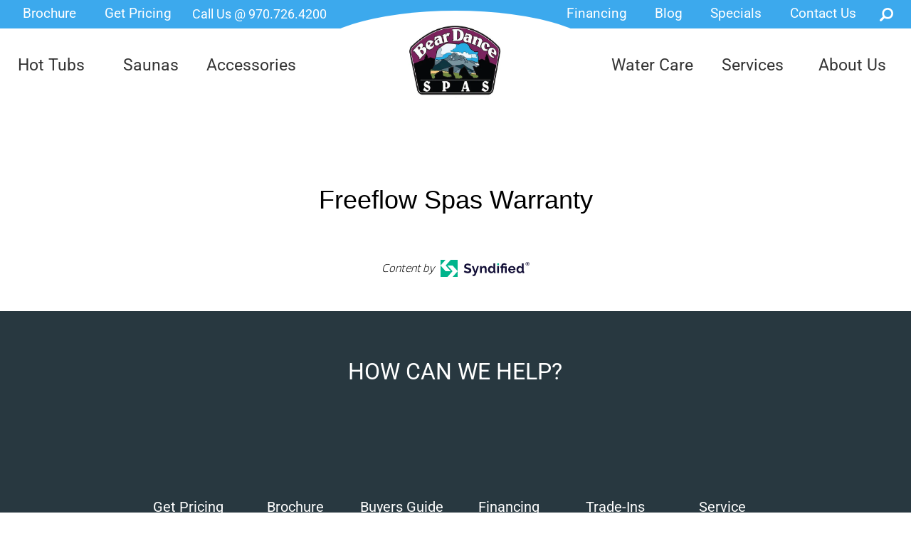

--- FILE ---
content_type: text/html; charset=UTF-8
request_url: https://www.bdspas.com/freeflow-spas-warranty/
body_size: 75154
content:
<!DOCTYPE html>
<html lang="en-US">
<head><meta http-equiv="Content-Type" content="text/html; charset=UTF-8" /><script>if(navigator.userAgent.match(/MSIE|Internet Explorer/i)||navigator.userAgent.match(/Trident\/7\..*?rv:11/i)){var href=document.location.href;if(!href.match(/[?&]nowprocket/)){if(href.indexOf("?")==-1){if(href.indexOf("#")==-1){document.location.href=href+"?nowprocket=1"}else{document.location.href=href.replace("#","?nowprocket=1#")}}else{if(href.indexOf("#")==-1){document.location.href=href+"&nowprocket=1"}else{document.location.href=href.replace("#","&nowprocket=1#")}}}}</script><script>(()=>{class RocketLazyLoadScripts{constructor(){this.v="2.0.4",this.userEvents=["keydown","keyup","mousedown","mouseup","mousemove","mouseover","mouseout","touchmove","touchstart","touchend","touchcancel","wheel","click","dblclick","input"],this.attributeEvents=["onblur","onclick","oncontextmenu","ondblclick","onfocus","onmousedown","onmouseenter","onmouseleave","onmousemove","onmouseout","onmouseover","onmouseup","onmousewheel","onscroll","onsubmit"]}async t(){this.i(),this.o(),/iP(ad|hone)/.test(navigator.userAgent)&&this.h(),this.u(),this.l(this),this.m(),this.k(this),this.p(this),this._(),await Promise.all([this.R(),this.L()]),this.lastBreath=Date.now(),this.S(this),this.P(),this.D(),this.O(),this.M(),await this.C(this.delayedScripts.normal),await this.C(this.delayedScripts.defer),await this.C(this.delayedScripts.async),await this.T(),await this.F(),await this.j(),await this.A(),window.dispatchEvent(new Event("rocket-allScriptsLoaded")),this.everythingLoaded=!0,this.lastTouchEnd&&await new Promise(t=>setTimeout(t,500-Date.now()+this.lastTouchEnd)),this.I(),this.H(),this.U(),this.W()}i(){this.CSPIssue=sessionStorage.getItem("rocketCSPIssue"),document.addEventListener("securitypolicyviolation",t=>{this.CSPIssue||"script-src-elem"!==t.violatedDirective||"data"!==t.blockedURI||(this.CSPIssue=!0,sessionStorage.setItem("rocketCSPIssue",!0))},{isRocket:!0})}o(){window.addEventListener("pageshow",t=>{this.persisted=t.persisted,this.realWindowLoadedFired=!0},{isRocket:!0}),window.addEventListener("pagehide",()=>{this.onFirstUserAction=null},{isRocket:!0})}h(){let t;function e(e){t=e}window.addEventListener("touchstart",e,{isRocket:!0}),window.addEventListener("touchend",function i(o){o.changedTouches[0]&&t.changedTouches[0]&&Math.abs(o.changedTouches[0].pageX-t.changedTouches[0].pageX)<10&&Math.abs(o.changedTouches[0].pageY-t.changedTouches[0].pageY)<10&&o.timeStamp-t.timeStamp<200&&(window.removeEventListener("touchstart",e,{isRocket:!0}),window.removeEventListener("touchend",i,{isRocket:!0}),"INPUT"===o.target.tagName&&"text"===o.target.type||(o.target.dispatchEvent(new TouchEvent("touchend",{target:o.target,bubbles:!0})),o.target.dispatchEvent(new MouseEvent("mouseover",{target:o.target,bubbles:!0})),o.target.dispatchEvent(new PointerEvent("click",{target:o.target,bubbles:!0,cancelable:!0,detail:1,clientX:o.changedTouches[0].clientX,clientY:o.changedTouches[0].clientY})),event.preventDefault()))},{isRocket:!0})}q(t){this.userActionTriggered||("mousemove"!==t.type||this.firstMousemoveIgnored?"keyup"===t.type||"mouseover"===t.type||"mouseout"===t.type||(this.userActionTriggered=!0,this.onFirstUserAction&&this.onFirstUserAction()):this.firstMousemoveIgnored=!0),"click"===t.type&&t.preventDefault(),t.stopPropagation(),t.stopImmediatePropagation(),"touchstart"===this.lastEvent&&"touchend"===t.type&&(this.lastTouchEnd=Date.now()),"click"===t.type&&(this.lastTouchEnd=0),this.lastEvent=t.type,t.composedPath&&t.composedPath()[0].getRootNode()instanceof ShadowRoot&&(t.rocketTarget=t.composedPath()[0]),this.savedUserEvents.push(t)}u(){this.savedUserEvents=[],this.userEventHandler=this.q.bind(this),this.userEvents.forEach(t=>window.addEventListener(t,this.userEventHandler,{passive:!1,isRocket:!0})),document.addEventListener("visibilitychange",this.userEventHandler,{isRocket:!0})}U(){this.userEvents.forEach(t=>window.removeEventListener(t,this.userEventHandler,{passive:!1,isRocket:!0})),document.removeEventListener("visibilitychange",this.userEventHandler,{isRocket:!0}),this.savedUserEvents.forEach(t=>{(t.rocketTarget||t.target).dispatchEvent(new window[t.constructor.name](t.type,t))})}m(){const t="return false",e=Array.from(this.attributeEvents,t=>"data-rocket-"+t),i="["+this.attributeEvents.join("],[")+"]",o="[data-rocket-"+this.attributeEvents.join("],[data-rocket-")+"]",s=(e,i,o)=>{o&&o!==t&&(e.setAttribute("data-rocket-"+i,o),e["rocket"+i]=new Function("event",o),e.setAttribute(i,t))};new MutationObserver(t=>{for(const n of t)"attributes"===n.type&&(n.attributeName.startsWith("data-rocket-")||this.everythingLoaded?n.attributeName.startsWith("data-rocket-")&&this.everythingLoaded&&this.N(n.target,n.attributeName.substring(12)):s(n.target,n.attributeName,n.target.getAttribute(n.attributeName))),"childList"===n.type&&n.addedNodes.forEach(t=>{if(t.nodeType===Node.ELEMENT_NODE)if(this.everythingLoaded)for(const i of[t,...t.querySelectorAll(o)])for(const t of i.getAttributeNames())e.includes(t)&&this.N(i,t.substring(12));else for(const e of[t,...t.querySelectorAll(i)])for(const t of e.getAttributeNames())this.attributeEvents.includes(t)&&s(e,t,e.getAttribute(t))})}).observe(document,{subtree:!0,childList:!0,attributeFilter:[...this.attributeEvents,...e]})}I(){this.attributeEvents.forEach(t=>{document.querySelectorAll("[data-rocket-"+t+"]").forEach(e=>{this.N(e,t)})})}N(t,e){const i=t.getAttribute("data-rocket-"+e);i&&(t.setAttribute(e,i),t.removeAttribute("data-rocket-"+e))}k(t){Object.defineProperty(HTMLElement.prototype,"onclick",{get(){return this.rocketonclick||null},set(e){this.rocketonclick=e,this.setAttribute(t.everythingLoaded?"onclick":"data-rocket-onclick","this.rocketonclick(event)")}})}S(t){function e(e,i){let o=e[i];e[i]=null,Object.defineProperty(e,i,{get:()=>o,set(s){t.everythingLoaded?o=s:e["rocket"+i]=o=s}})}e(document,"onreadystatechange"),e(window,"onload"),e(window,"onpageshow");try{Object.defineProperty(document,"readyState",{get:()=>t.rocketReadyState,set(e){t.rocketReadyState=e},configurable:!0}),document.readyState="loading"}catch(t){console.log("WPRocket DJE readyState conflict, bypassing")}}l(t){this.originalAddEventListener=EventTarget.prototype.addEventListener,this.originalRemoveEventListener=EventTarget.prototype.removeEventListener,this.savedEventListeners=[],EventTarget.prototype.addEventListener=function(e,i,o){o&&o.isRocket||!t.B(e,this)&&!t.userEvents.includes(e)||t.B(e,this)&&!t.userActionTriggered||e.startsWith("rocket-")||t.everythingLoaded?t.originalAddEventListener.call(this,e,i,o):(t.savedEventListeners.push({target:this,remove:!1,type:e,func:i,options:o}),"mouseenter"!==e&&"mouseleave"!==e||t.originalAddEventListener.call(this,e,t.savedUserEvents.push,o))},EventTarget.prototype.removeEventListener=function(e,i,o){o&&o.isRocket||!t.B(e,this)&&!t.userEvents.includes(e)||t.B(e,this)&&!t.userActionTriggered||e.startsWith("rocket-")||t.everythingLoaded?t.originalRemoveEventListener.call(this,e,i,o):t.savedEventListeners.push({target:this,remove:!0,type:e,func:i,options:o})}}J(t,e){this.savedEventListeners=this.savedEventListeners.filter(i=>{let o=i.type,s=i.target||window;return e!==o||t!==s||(this.B(o,s)&&(i.type="rocket-"+o),this.$(i),!1)})}H(){EventTarget.prototype.addEventListener=this.originalAddEventListener,EventTarget.prototype.removeEventListener=this.originalRemoveEventListener,this.savedEventListeners.forEach(t=>this.$(t))}$(t){t.remove?this.originalRemoveEventListener.call(t.target,t.type,t.func,t.options):this.originalAddEventListener.call(t.target,t.type,t.func,t.options)}p(t){let e;function i(e){return t.everythingLoaded?e:e.split(" ").map(t=>"load"===t||t.startsWith("load.")?"rocket-jquery-load":t).join(" ")}function o(o){function s(e){const s=o.fn[e];o.fn[e]=o.fn.init.prototype[e]=function(){return this[0]===window&&t.userActionTriggered&&("string"==typeof arguments[0]||arguments[0]instanceof String?arguments[0]=i(arguments[0]):"object"==typeof arguments[0]&&Object.keys(arguments[0]).forEach(t=>{const e=arguments[0][t];delete arguments[0][t],arguments[0][i(t)]=e})),s.apply(this,arguments),this}}if(o&&o.fn&&!t.allJQueries.includes(o)){const e={DOMContentLoaded:[],"rocket-DOMContentLoaded":[]};for(const t in e)document.addEventListener(t,()=>{e[t].forEach(t=>t())},{isRocket:!0});o.fn.ready=o.fn.init.prototype.ready=function(i){function s(){parseInt(o.fn.jquery)>2?setTimeout(()=>i.bind(document)(o)):i.bind(document)(o)}return"function"==typeof i&&(t.realDomReadyFired?!t.userActionTriggered||t.fauxDomReadyFired?s():e["rocket-DOMContentLoaded"].push(s):e.DOMContentLoaded.push(s)),o([])},s("on"),s("one"),s("off"),t.allJQueries.push(o)}e=o}t.allJQueries=[],o(window.jQuery),Object.defineProperty(window,"jQuery",{get:()=>e,set(t){o(t)}})}P(){const t=new Map;document.write=document.writeln=function(e){const i=document.currentScript,o=document.createRange(),s=i.parentElement;let n=t.get(i);void 0===n&&(n=i.nextSibling,t.set(i,n));const c=document.createDocumentFragment();o.setStart(c,0),c.appendChild(o.createContextualFragment(e)),s.insertBefore(c,n)}}async R(){return new Promise(t=>{this.userActionTriggered?t():this.onFirstUserAction=t})}async L(){return new Promise(t=>{document.addEventListener("DOMContentLoaded",()=>{this.realDomReadyFired=!0,t()},{isRocket:!0})})}async j(){return this.realWindowLoadedFired?Promise.resolve():new Promise(t=>{window.addEventListener("load",t,{isRocket:!0})})}M(){this.pendingScripts=[];this.scriptsMutationObserver=new MutationObserver(t=>{for(const e of t)e.addedNodes.forEach(t=>{"SCRIPT"!==t.tagName||t.noModule||t.isWPRocket||this.pendingScripts.push({script:t,promise:new Promise(e=>{const i=()=>{const i=this.pendingScripts.findIndex(e=>e.script===t);i>=0&&this.pendingScripts.splice(i,1),e()};t.addEventListener("load",i,{isRocket:!0}),t.addEventListener("error",i,{isRocket:!0}),setTimeout(i,1e3)})})})}),this.scriptsMutationObserver.observe(document,{childList:!0,subtree:!0})}async F(){await this.X(),this.pendingScripts.length?(await this.pendingScripts[0].promise,await this.F()):this.scriptsMutationObserver.disconnect()}D(){this.delayedScripts={normal:[],async:[],defer:[]},document.querySelectorAll("script[type$=rocketlazyloadscript]").forEach(t=>{t.hasAttribute("data-rocket-src")?t.hasAttribute("async")&&!1!==t.async?this.delayedScripts.async.push(t):t.hasAttribute("defer")&&!1!==t.defer||"module"===t.getAttribute("data-rocket-type")?this.delayedScripts.defer.push(t):this.delayedScripts.normal.push(t):this.delayedScripts.normal.push(t)})}async _(){await this.L();let t=[];document.querySelectorAll("script[type$=rocketlazyloadscript][data-rocket-src]").forEach(e=>{let i=e.getAttribute("data-rocket-src");if(i&&!i.startsWith("data:")){i.startsWith("//")&&(i=location.protocol+i);try{const o=new URL(i).origin;o!==location.origin&&t.push({src:o,crossOrigin:e.crossOrigin||"module"===e.getAttribute("data-rocket-type")})}catch(t){}}}),t=[...new Map(t.map(t=>[JSON.stringify(t),t])).values()],this.Y(t,"preconnect")}async G(t){if(await this.K(),!0!==t.noModule||!("noModule"in HTMLScriptElement.prototype))return new Promise(e=>{let i;function o(){(i||t).setAttribute("data-rocket-status","executed"),e()}try{if(navigator.userAgent.includes("Firefox/")||""===navigator.vendor||this.CSPIssue)i=document.createElement("script"),[...t.attributes].forEach(t=>{let e=t.nodeName;"type"!==e&&("data-rocket-type"===e&&(e="type"),"data-rocket-src"===e&&(e="src"),i.setAttribute(e,t.nodeValue))}),t.text&&(i.text=t.text),t.nonce&&(i.nonce=t.nonce),i.hasAttribute("src")?(i.addEventListener("load",o,{isRocket:!0}),i.addEventListener("error",()=>{i.setAttribute("data-rocket-status","failed-network"),e()},{isRocket:!0}),setTimeout(()=>{i.isConnected||e()},1)):(i.text=t.text,o()),i.isWPRocket=!0,t.parentNode.replaceChild(i,t);else{const i=t.getAttribute("data-rocket-type"),s=t.getAttribute("data-rocket-src");i?(t.type=i,t.removeAttribute("data-rocket-type")):t.removeAttribute("type"),t.addEventListener("load",o,{isRocket:!0}),t.addEventListener("error",i=>{this.CSPIssue&&i.target.src.startsWith("data:")?(console.log("WPRocket: CSP fallback activated"),t.removeAttribute("src"),this.G(t).then(e)):(t.setAttribute("data-rocket-status","failed-network"),e())},{isRocket:!0}),s?(t.fetchPriority="high",t.removeAttribute("data-rocket-src"),t.src=s):t.src="data:text/javascript;base64,"+window.btoa(unescape(encodeURIComponent(t.text)))}}catch(i){t.setAttribute("data-rocket-status","failed-transform"),e()}});t.setAttribute("data-rocket-status","skipped")}async C(t){const e=t.shift();return e?(e.isConnected&&await this.G(e),this.C(t)):Promise.resolve()}O(){this.Y([...this.delayedScripts.normal,...this.delayedScripts.defer,...this.delayedScripts.async],"preload")}Y(t,e){this.trash=this.trash||[];let i=!0;var o=document.createDocumentFragment();t.forEach(t=>{const s=t.getAttribute&&t.getAttribute("data-rocket-src")||t.src;if(s&&!s.startsWith("data:")){const n=document.createElement("link");n.href=s,n.rel=e,"preconnect"!==e&&(n.as="script",n.fetchPriority=i?"high":"low"),t.getAttribute&&"module"===t.getAttribute("data-rocket-type")&&(n.crossOrigin=!0),t.crossOrigin&&(n.crossOrigin=t.crossOrigin),t.integrity&&(n.integrity=t.integrity),t.nonce&&(n.nonce=t.nonce),o.appendChild(n),this.trash.push(n),i=!1}}),document.head.appendChild(o)}W(){this.trash.forEach(t=>t.remove())}async T(){try{document.readyState="interactive"}catch(t){}this.fauxDomReadyFired=!0;try{await this.K(),this.J(document,"readystatechange"),document.dispatchEvent(new Event("rocket-readystatechange")),await this.K(),document.rocketonreadystatechange&&document.rocketonreadystatechange(),await this.K(),this.J(document,"DOMContentLoaded"),document.dispatchEvent(new Event("rocket-DOMContentLoaded")),await this.K(),this.J(window,"DOMContentLoaded"),window.dispatchEvent(new Event("rocket-DOMContentLoaded"))}catch(t){console.error(t)}}async A(){try{document.readyState="complete"}catch(t){}try{await this.K(),this.J(document,"readystatechange"),document.dispatchEvent(new Event("rocket-readystatechange")),await this.K(),document.rocketonreadystatechange&&document.rocketonreadystatechange(),await this.K(),this.J(window,"load"),window.dispatchEvent(new Event("rocket-load")),await this.K(),window.rocketonload&&window.rocketonload(),await this.K(),this.allJQueries.forEach(t=>t(window).trigger("rocket-jquery-load")),await this.K(),this.J(window,"pageshow");const t=new Event("rocket-pageshow");t.persisted=this.persisted,window.dispatchEvent(t),await this.K(),window.rocketonpageshow&&window.rocketonpageshow({persisted:this.persisted})}catch(t){console.error(t)}}async K(){Date.now()-this.lastBreath>45&&(await this.X(),this.lastBreath=Date.now())}async X(){return document.hidden?new Promise(t=>setTimeout(t)):new Promise(t=>requestAnimationFrame(t))}B(t,e){return e===document&&"readystatechange"===t||(e===document&&"DOMContentLoaded"===t||(e===window&&"DOMContentLoaded"===t||(e===window&&"load"===t||e===window&&"pageshow"===t)))}static run(){(new RocketLazyLoadScripts).t()}}RocketLazyLoadScripts.run()})();</script>
<link rel="profile" href="https://gmpg.org/xfn/11" />


<title>Freeflow Spas Warranty &#8211; Bear Dance Spas</title>
<style id="wpr-usedcss">@font-face{font-display:swap;font-family:Roboto;font-style:normal;font-weight:300;font-stretch:100%;src:url(https://fonts.gstatic.com/s/roboto/v50/KFO7CnqEu92Fr1ME7kSn66aGLdTylUAMa3yUBA.woff2) format('woff2');unicode-range:U+0000-00FF,U+0131,U+0152-0153,U+02BB-02BC,U+02C6,U+02DA,U+02DC,U+0304,U+0308,U+0329,U+2000-206F,U+20AC,U+2122,U+2191,U+2193,U+2212,U+2215,U+FEFF,U+FFFD}@font-face{font-display:swap;font-family:Roboto;font-style:normal;font-weight:400;font-stretch:100%;src:url(https://fonts.gstatic.com/s/roboto/v50/KFO7CnqEu92Fr1ME7kSn66aGLdTylUAMa3yUBA.woff2) format('woff2');unicode-range:U+0000-00FF,U+0131,U+0152-0153,U+02BB-02BC,U+02C6,U+02DA,U+02DC,U+0304,U+0308,U+0329,U+2000-206F,U+20AC,U+2122,U+2191,U+2193,U+2212,U+2215,U+FEFF,U+FFFD}@font-face{font-display:swap;font-family:Roboto;font-style:normal;font-weight:500;font-stretch:100%;src:url(https://fonts.gstatic.com/s/roboto/v50/KFO7CnqEu92Fr1ME7kSn66aGLdTylUAMa3yUBA.woff2) format('woff2');unicode-range:U+0000-00FF,U+0131,U+0152-0153,U+02BB-02BC,U+02C6,U+02DA,U+02DC,U+0304,U+0308,U+0329,U+2000-206F,U+20AC,U+2122,U+2191,U+2193,U+2212,U+2215,U+FEFF,U+FFFD}@font-face{font-display:swap;font-family:Roboto;font-style:normal;font-weight:700;font-stretch:100%;src:url(https://fonts.gstatic.com/s/roboto/v50/KFO7CnqEu92Fr1ME7kSn66aGLdTylUAMa3yUBA.woff2) format('woff2');unicode-range:U+0000-00FF,U+0131,U+0152-0153,U+02BB-02BC,U+02C6,U+02DA,U+02DC,U+0304,U+0308,U+0329,U+2000-206F,U+20AC,U+2122,U+2191,U+2193,U+2212,U+2215,U+FEFF,U+FFFD}@font-face{font-display:swap;font-family:Roboto;font-style:normal;font-weight:900;font-stretch:100%;src:url(https://fonts.gstatic.com/s/roboto/v50/KFO7CnqEu92Fr1ME7kSn66aGLdTylUAMa3yUBA.woff2) format('woff2');unicode-range:U+0000-00FF,U+0131,U+0152-0153,U+02BB-02BC,U+02C6,U+02DA,U+02DC,U+0304,U+0308,U+0329,U+2000-206F,U+20AC,U+2122,U+2191,U+2193,U+2212,U+2215,U+FEFF,U+FFFD}img:is([sizes=auto i],[sizes^="auto," i]){contain-intrinsic-size:3000px 1500px}img.emoji{display:inline!important;border:none!important;box-shadow:none!important;height:1em!important;width:1em!important;margin:0 .07em!important;vertical-align:-.1em!important;background:0 0!important;padding:0!important}:where(.wp-block-button__link){border-radius:9999px;box-shadow:none;padding:calc(.667em + 2px) calc(1.333em + 2px);text-decoration:none}:root :where(.wp-block-button .wp-block-button__link.is-style-outline),:root :where(.wp-block-button.is-style-outline>.wp-block-button__link){border:2px solid;padding:.667em 1.333em}:root :where(.wp-block-button .wp-block-button__link.is-style-outline:not(.has-text-color)),:root :where(.wp-block-button.is-style-outline>.wp-block-button__link:not(.has-text-color)){color:currentColor}:root :where(.wp-block-button .wp-block-button__link.is-style-outline:not(.has-background)),:root :where(.wp-block-button.is-style-outline>.wp-block-button__link:not(.has-background)){background-color:initial;background-image:none}:where(.wp-block-calendar table:not(.has-background) th){background:#ddd}:where(.wp-block-columns){margin-bottom:1.75em}:where(.wp-block-columns.has-background){padding:1.25em 2.375em}:where(.wp-block-post-comments input[type=submit]){border:none}:where(.wp-block-cover-image:not(.has-text-color)),:where(.wp-block-cover:not(.has-text-color)){color:#fff}:where(.wp-block-cover-image.is-light:not(.has-text-color)),:where(.wp-block-cover.is-light:not(.has-text-color)){color:#000}:root :where(.wp-block-cover h1:not(.has-text-color)),:root :where(.wp-block-cover h2:not(.has-text-color)),:root :where(.wp-block-cover h3:not(.has-text-color)),:root :where(.wp-block-cover h4:not(.has-text-color)),:root :where(.wp-block-cover h5:not(.has-text-color)),:root :where(.wp-block-cover h6:not(.has-text-color)),:root :where(.wp-block-cover p:not(.has-text-color)){color:inherit}:where(.wp-block-file){margin-bottom:1.5em}:where(.wp-block-file__button){border-radius:2em;display:inline-block;padding:.5em 1em}:where(.wp-block-file__button):where(a):active,:where(.wp-block-file__button):where(a):focus,:where(.wp-block-file__button):where(a):hover,:where(.wp-block-file__button):where(a):visited{box-shadow:none;color:#fff;opacity:.85;text-decoration:none}:where(.wp-block-form-input__input){font-size:1em;margin-bottom:.5em;padding:0 .5em}:where(.wp-block-form-input__input)[type=date],:where(.wp-block-form-input__input)[type=datetime-local],:where(.wp-block-form-input__input)[type=datetime],:where(.wp-block-form-input__input)[type=email],:where(.wp-block-form-input__input)[type=month],:where(.wp-block-form-input__input)[type=number],:where(.wp-block-form-input__input)[type=password],:where(.wp-block-form-input__input)[type=search],:where(.wp-block-form-input__input)[type=tel],:where(.wp-block-form-input__input)[type=text],:where(.wp-block-form-input__input)[type=time],:where(.wp-block-form-input__input)[type=url],:where(.wp-block-form-input__input)[type=week]{border-style:solid;border-width:1px;line-height:2;min-height:2em}:where(.wp-block-group.wp-block-group-is-layout-constrained){position:relative}:root :where(.wp-block-image.is-style-rounded img,.wp-block-image .is-style-rounded img){border-radius:9999px}:where(.wp-block-latest-comments:not([style*=line-height] .wp-block-latest-comments__comment)){line-height:1.1}:where(.wp-block-latest-comments:not([style*=line-height] .wp-block-latest-comments__comment-excerpt p)){line-height:1.8}:root :where(.wp-block-latest-posts.is-grid){padding:0}:root :where(.wp-block-latest-posts.wp-block-latest-posts__list){padding-left:0}ol,ul{box-sizing:border-box}:root :where(.wp-block-list.has-background){padding:1.25em 2.375em}:where(.wp-block-navigation.has-background .wp-block-navigation-item a:not(.wp-element-button)),:where(.wp-block-navigation.has-background .wp-block-navigation-submenu a:not(.wp-element-button)){padding:.5em 1em}:where(.wp-block-navigation .wp-block-navigation__submenu-container .wp-block-navigation-item a:not(.wp-element-button)),:where(.wp-block-navigation .wp-block-navigation__submenu-container .wp-block-navigation-submenu a:not(.wp-element-button)),:where(.wp-block-navigation .wp-block-navigation__submenu-container .wp-block-navigation-submenu button.wp-block-navigation-item__content),:where(.wp-block-navigation .wp-block-navigation__submenu-container .wp-block-pages-list__item button.wp-block-navigation-item__content){padding:.5em 1em}:root :where(p.has-background){padding:1.25em 2.375em}:where(p.has-text-color:not(.has-link-color)) a{color:inherit}:where(.wp-block-post-comments-form input:not([type=submit])),:where(.wp-block-post-comments-form textarea){border:1px solid #949494;font-family:inherit;font-size:1em}:where(.wp-block-post-comments-form input:where(:not([type=submit]):not([type=checkbox]))),:where(.wp-block-post-comments-form textarea){padding:calc(.667em + 2px)}:where(.wp-block-post-excerpt){box-sizing:border-box;margin-bottom:var(--wp--style--block-gap);margin-top:var(--wp--style--block-gap)}:where(.wp-block-preformatted.has-background){padding:1.25em 2.375em}:where(.wp-block-search__button){border:1px solid #ccc;padding:6px 10px}:where(.wp-block-search__input){appearance:none;border:1px solid #949494;flex-grow:1;font-family:inherit;font-size:inherit;font-style:inherit;font-weight:inherit;letter-spacing:inherit;line-height:inherit;margin-left:0;margin-right:0;min-width:3rem;padding:8px;text-decoration:unset!important;text-transform:inherit}:where(.wp-block-search__button-inside .wp-block-search__inside-wrapper){background-color:#fff;border:1px solid #949494;box-sizing:border-box;padding:4px}:where(.wp-block-search__button-inside .wp-block-search__inside-wrapper) .wp-block-search__input{border:none;border-radius:0;padding:0 4px}:where(.wp-block-search__button-inside .wp-block-search__inside-wrapper) .wp-block-search__input:focus{outline:0}:where(.wp-block-search__button-inside .wp-block-search__inside-wrapper) :where(.wp-block-search__button){padding:4px 8px}:root :where(.wp-block-separator.is-style-dots){height:auto;line-height:1;text-align:center}:root :where(.wp-block-separator.is-style-dots):before{color:currentColor;content:"···";font-family:serif;font-size:1.5em;letter-spacing:2em;padding-left:2em}:root :where(.wp-block-site-logo.is-style-rounded){border-radius:9999px}:where(.wp-block-social-links:not(.is-style-logos-only)) .wp-social-link{background-color:#f0f0f0;color:#444}:where(.wp-block-social-links:not(.is-style-logos-only)) .wp-social-link-amazon{background-color:#f90;color:#fff}:where(.wp-block-social-links:not(.is-style-logos-only)) .wp-social-link-bandcamp{background-color:#1ea0c3;color:#fff}:where(.wp-block-social-links:not(.is-style-logos-only)) .wp-social-link-behance{background-color:#0757fe;color:#fff}:where(.wp-block-social-links:not(.is-style-logos-only)) .wp-social-link-bluesky{background-color:#0a7aff;color:#fff}:where(.wp-block-social-links:not(.is-style-logos-only)) .wp-social-link-codepen{background-color:#1e1f26;color:#fff}:where(.wp-block-social-links:not(.is-style-logos-only)) .wp-social-link-deviantart{background-color:#02e49b;color:#fff}:where(.wp-block-social-links:not(.is-style-logos-only)) .wp-social-link-discord{background-color:#5865f2;color:#fff}:where(.wp-block-social-links:not(.is-style-logos-only)) .wp-social-link-dribbble{background-color:#e94c89;color:#fff}:where(.wp-block-social-links:not(.is-style-logos-only)) .wp-social-link-dropbox{background-color:#4280ff;color:#fff}:where(.wp-block-social-links:not(.is-style-logos-only)) .wp-social-link-etsy{background-color:#f45800;color:#fff}:where(.wp-block-social-links:not(.is-style-logos-only)) .wp-social-link-facebook{background-color:#0866ff;color:#fff}:where(.wp-block-social-links:not(.is-style-logos-only)) .wp-social-link-fivehundredpx{background-color:#000;color:#fff}:where(.wp-block-social-links:not(.is-style-logos-only)) .wp-social-link-flickr{background-color:#0461dd;color:#fff}:where(.wp-block-social-links:not(.is-style-logos-only)) .wp-social-link-foursquare{background-color:#e65678;color:#fff}:where(.wp-block-social-links:not(.is-style-logos-only)) .wp-social-link-github{background-color:#24292d;color:#fff}:where(.wp-block-social-links:not(.is-style-logos-only)) .wp-social-link-goodreads{background-color:#eceadd;color:#382110}:where(.wp-block-social-links:not(.is-style-logos-only)) .wp-social-link-google{background-color:#ea4434;color:#fff}:where(.wp-block-social-links:not(.is-style-logos-only)) .wp-social-link-gravatar{background-color:#1d4fc4;color:#fff}:where(.wp-block-social-links:not(.is-style-logos-only)) .wp-social-link-instagram{background-color:#f00075;color:#fff}:where(.wp-block-social-links:not(.is-style-logos-only)) .wp-social-link-lastfm{background-color:#e21b24;color:#fff}:where(.wp-block-social-links:not(.is-style-logos-only)) .wp-social-link-linkedin{background-color:#0d66c2;color:#fff}:where(.wp-block-social-links:not(.is-style-logos-only)) .wp-social-link-mastodon{background-color:#3288d4;color:#fff}:where(.wp-block-social-links:not(.is-style-logos-only)) .wp-social-link-medium{background-color:#000;color:#fff}:where(.wp-block-social-links:not(.is-style-logos-only)) .wp-social-link-meetup{background-color:#f6405f;color:#fff}:where(.wp-block-social-links:not(.is-style-logos-only)) .wp-social-link-patreon{background-color:#000;color:#fff}:where(.wp-block-social-links:not(.is-style-logos-only)) .wp-social-link-pinterest{background-color:#e60122;color:#fff}:where(.wp-block-social-links:not(.is-style-logos-only)) .wp-social-link-pocket{background-color:#ef4155;color:#fff}:where(.wp-block-social-links:not(.is-style-logos-only)) .wp-social-link-reddit{background-color:#ff4500;color:#fff}:where(.wp-block-social-links:not(.is-style-logos-only)) .wp-social-link-skype{background-color:#0478d7;color:#fff}:where(.wp-block-social-links:not(.is-style-logos-only)) .wp-social-link-snapchat{background-color:#fefc00;color:#fff;stroke:#000}:where(.wp-block-social-links:not(.is-style-logos-only)) .wp-social-link-soundcloud{background-color:#ff5600;color:#fff}:where(.wp-block-social-links:not(.is-style-logos-only)) .wp-social-link-spotify{background-color:#1bd760;color:#fff}:where(.wp-block-social-links:not(.is-style-logos-only)) .wp-social-link-telegram{background-color:#2aabee;color:#fff}:where(.wp-block-social-links:not(.is-style-logos-only)) .wp-social-link-threads{background-color:#000;color:#fff}:where(.wp-block-social-links:not(.is-style-logos-only)) .wp-social-link-tiktok{background-color:#000;color:#fff}:where(.wp-block-social-links:not(.is-style-logos-only)) .wp-social-link-tumblr{background-color:#011835;color:#fff}:where(.wp-block-social-links:not(.is-style-logos-only)) .wp-social-link-twitch{background-color:#6440a4;color:#fff}:where(.wp-block-social-links:not(.is-style-logos-only)) .wp-social-link-twitter{background-color:#1da1f2;color:#fff}:where(.wp-block-social-links:not(.is-style-logos-only)) .wp-social-link-vimeo{background-color:#1eb7ea;color:#fff}:where(.wp-block-social-links:not(.is-style-logos-only)) .wp-social-link-vk{background-color:#4680c2;color:#fff}:where(.wp-block-social-links:not(.is-style-logos-only)) .wp-social-link-wordpress{background-color:#3499cd;color:#fff}:where(.wp-block-social-links:not(.is-style-logos-only)) .wp-social-link-whatsapp{background-color:#25d366;color:#fff}:where(.wp-block-social-links:not(.is-style-logos-only)) .wp-social-link-x{background-color:#000;color:#fff}:where(.wp-block-social-links:not(.is-style-logos-only)) .wp-social-link-yelp{background-color:#d32422;color:#fff}:where(.wp-block-social-links:not(.is-style-logos-only)) .wp-social-link-youtube{background-color:red;color:#fff}:where(.wp-block-social-links.is-style-logos-only) .wp-social-link{background:0 0}:where(.wp-block-social-links.is-style-logos-only) .wp-social-link svg{height:1.25em;width:1.25em}:where(.wp-block-social-links.is-style-logos-only) .wp-social-link-amazon{color:#f90}:where(.wp-block-social-links.is-style-logos-only) .wp-social-link-bandcamp{color:#1ea0c3}:where(.wp-block-social-links.is-style-logos-only) .wp-social-link-behance{color:#0757fe}:where(.wp-block-social-links.is-style-logos-only) .wp-social-link-bluesky{color:#0a7aff}:where(.wp-block-social-links.is-style-logos-only) .wp-social-link-codepen{color:#1e1f26}:where(.wp-block-social-links.is-style-logos-only) .wp-social-link-deviantart{color:#02e49b}:where(.wp-block-social-links.is-style-logos-only) .wp-social-link-discord{color:#5865f2}:where(.wp-block-social-links.is-style-logos-only) .wp-social-link-dribbble{color:#e94c89}:where(.wp-block-social-links.is-style-logos-only) .wp-social-link-dropbox{color:#4280ff}:where(.wp-block-social-links.is-style-logos-only) .wp-social-link-etsy{color:#f45800}:where(.wp-block-social-links.is-style-logos-only) .wp-social-link-facebook{color:#0866ff}:where(.wp-block-social-links.is-style-logos-only) .wp-social-link-fivehundredpx{color:#000}:where(.wp-block-social-links.is-style-logos-only) .wp-social-link-flickr{color:#0461dd}:where(.wp-block-social-links.is-style-logos-only) .wp-social-link-foursquare{color:#e65678}:where(.wp-block-social-links.is-style-logos-only) .wp-social-link-github{color:#24292d}:where(.wp-block-social-links.is-style-logos-only) .wp-social-link-goodreads{color:#382110}:where(.wp-block-social-links.is-style-logos-only) .wp-social-link-google{color:#ea4434}:where(.wp-block-social-links.is-style-logos-only) .wp-social-link-gravatar{color:#1d4fc4}:where(.wp-block-social-links.is-style-logos-only) .wp-social-link-instagram{color:#f00075}:where(.wp-block-social-links.is-style-logos-only) .wp-social-link-lastfm{color:#e21b24}:where(.wp-block-social-links.is-style-logos-only) .wp-social-link-linkedin{color:#0d66c2}:where(.wp-block-social-links.is-style-logos-only) .wp-social-link-mastodon{color:#3288d4}:where(.wp-block-social-links.is-style-logos-only) .wp-social-link-medium{color:#000}:where(.wp-block-social-links.is-style-logos-only) .wp-social-link-meetup{color:#f6405f}:where(.wp-block-social-links.is-style-logos-only) .wp-social-link-patreon{color:#000}:where(.wp-block-social-links.is-style-logos-only) .wp-social-link-pinterest{color:#e60122}:where(.wp-block-social-links.is-style-logos-only) .wp-social-link-pocket{color:#ef4155}:where(.wp-block-social-links.is-style-logos-only) .wp-social-link-reddit{color:#ff4500}:where(.wp-block-social-links.is-style-logos-only) .wp-social-link-skype{color:#0478d7}:where(.wp-block-social-links.is-style-logos-only) .wp-social-link-snapchat{color:#fff;stroke:#000}:where(.wp-block-social-links.is-style-logos-only) .wp-social-link-soundcloud{color:#ff5600}:where(.wp-block-social-links.is-style-logos-only) .wp-social-link-spotify{color:#1bd760}:where(.wp-block-social-links.is-style-logos-only) .wp-social-link-telegram{color:#2aabee}:where(.wp-block-social-links.is-style-logos-only) .wp-social-link-threads{color:#000}:where(.wp-block-social-links.is-style-logos-only) .wp-social-link-tiktok{color:#000}:where(.wp-block-social-links.is-style-logos-only) .wp-social-link-tumblr{color:#011835}:where(.wp-block-social-links.is-style-logos-only) .wp-social-link-twitch{color:#6440a4}:where(.wp-block-social-links.is-style-logos-only) .wp-social-link-twitter{color:#1da1f2}:where(.wp-block-social-links.is-style-logos-only) .wp-social-link-vimeo{color:#1eb7ea}:where(.wp-block-social-links.is-style-logos-only) .wp-social-link-vk{color:#4680c2}:where(.wp-block-social-links.is-style-logos-only) .wp-social-link-whatsapp{color:#25d366}:where(.wp-block-social-links.is-style-logos-only) .wp-social-link-wordpress{color:#3499cd}:where(.wp-block-social-links.is-style-logos-only) .wp-social-link-x{color:#000}:where(.wp-block-social-links.is-style-logos-only) .wp-social-link-yelp{color:#d32422}:where(.wp-block-social-links.is-style-logos-only) .wp-social-link-youtube{color:red}:root :where(.wp-block-social-links .wp-social-link a){padding:.25em}:root :where(.wp-block-social-links.is-style-logos-only .wp-social-link a){padding:0}:root :where(.wp-block-social-links.is-style-pill-shape .wp-social-link a){padding-left:.6666666667em;padding-right:.6666666667em}:root :where(.wp-block-tag-cloud.is-style-outline){display:flex;flex-wrap:wrap;gap:1ch}:root :where(.wp-block-tag-cloud.is-style-outline a){border:1px solid;font-size:unset!important;margin-right:0;padding:1ch 2ch;text-decoration:none!important}:root :where(.wp-block-table-of-contents){box-sizing:border-box}:where(.wp-block-term-description){box-sizing:border-box;margin-bottom:var(--wp--style--block-gap);margin-top:var(--wp--style--block-gap)}:where(pre.wp-block-verse){font-family:inherit}:root{--wp-block-synced-color:#7a00df;--wp-block-synced-color--rgb:122,0,223;--wp-bound-block-color:var(--wp-block-synced-color);--wp-editor-canvas-background:#ddd;--wp-admin-theme-color:#007cba;--wp-admin-theme-color--rgb:0,124,186;--wp-admin-theme-color-darker-10:#006ba1;--wp-admin-theme-color-darker-10--rgb:0,107,160.5;--wp-admin-theme-color-darker-20:#005a87;--wp-admin-theme-color-darker-20--rgb:0,90,135;--wp-admin-border-width-focus:2px}@media (min-resolution:192dpi){:root{--wp-admin-border-width-focus:1.5px}}:root{--wp--preset--font-size--normal:16px;--wp--preset--font-size--huge:42px}.screen-reader-text{border:0;clip-path:inset(50%);height:1px;margin:-1px;overflow:hidden;padding:0;position:absolute;width:1px;word-wrap:normal!important}.screen-reader-text:focus{background-color:#ddd;clip-path:none;color:#444;display:block;font-size:1em;height:auto;left:5px;line-height:normal;padding:15px 23px 14px;text-decoration:none;top:5px;width:auto;z-index:100000}html :where(.has-border-color){border-style:solid}html :where([style*=border-top-color]){border-top-style:solid}html :where([style*=border-right-color]){border-right-style:solid}html :where([style*=border-bottom-color]){border-bottom-style:solid}html :where([style*=border-left-color]){border-left-style:solid}html :where([style*=border-width]){border-style:solid}html :where([style*=border-top-width]){border-top-style:solid}html :where([style*=border-right-width]){border-right-style:solid}html :where([style*=border-bottom-width]){border-bottom-style:solid}html :where([style*=border-left-width]){border-left-style:solid}html :where(img[class*=wp-image-]){height:auto;max-width:100%}:where(figure){margin:0 0 1em}html :where(.is-position-sticky){--wp-admin--admin-bar--position-offset:var(--wp-admin--admin-bar--height,0px)}@media screen and (max-width:600px){html :where(.is-position-sticky){--wp-admin--admin-bar--position-offset:0px}}:root{--wp--preset--aspect-ratio--square:1;--wp--preset--aspect-ratio--4-3:4/3;--wp--preset--aspect-ratio--3-4:3/4;--wp--preset--aspect-ratio--3-2:3/2;--wp--preset--aspect-ratio--2-3:2/3;--wp--preset--aspect-ratio--16-9:16/9;--wp--preset--aspect-ratio--9-16:9/16;--wp--preset--color--black:#000000;--wp--preset--color--cyan-bluish-gray:#abb8c3;--wp--preset--color--white:#ffffff;--wp--preset--color--pale-pink:#f78da7;--wp--preset--color--vivid-red:#cf2e2e;--wp--preset--color--luminous-vivid-orange:#ff6900;--wp--preset--color--luminous-vivid-amber:#fcb900;--wp--preset--color--light-green-cyan:#7bdcb5;--wp--preset--color--vivid-green-cyan:#00d084;--wp--preset--color--pale-cyan-blue:#8ed1fc;--wp--preset--color--vivid-cyan-blue:#0693e3;--wp--preset--color--vivid-purple:#9b51e0;--wp--preset--gradient--vivid-cyan-blue-to-vivid-purple:linear-gradient(135deg,rgb(6, 147, 227) 0%,rgb(155, 81, 224) 100%);--wp--preset--gradient--light-green-cyan-to-vivid-green-cyan:linear-gradient(135deg,rgb(122, 220, 180) 0%,rgb(0, 208, 130) 100%);--wp--preset--gradient--luminous-vivid-amber-to-luminous-vivid-orange:linear-gradient(135deg,rgb(252, 185, 0) 0%,rgb(255, 105, 0) 100%);--wp--preset--gradient--luminous-vivid-orange-to-vivid-red:linear-gradient(135deg,rgb(255, 105, 0) 0%,rgb(207, 46, 46) 100%);--wp--preset--gradient--very-light-gray-to-cyan-bluish-gray:linear-gradient(135deg,rgb(238, 238, 238) 0%,rgb(169, 184, 195) 100%);--wp--preset--gradient--cool-to-warm-spectrum:linear-gradient(135deg,rgb(74, 234, 220) 0%,rgb(151, 120, 209) 20%,rgb(207, 42, 186) 40%,rgb(238, 44, 130) 60%,rgb(251, 105, 98) 80%,rgb(254, 248, 76) 100%);--wp--preset--gradient--blush-light-purple:linear-gradient(135deg,rgb(255, 206, 236) 0%,rgb(152, 150, 240) 100%);--wp--preset--gradient--blush-bordeaux:linear-gradient(135deg,rgb(254, 205, 165) 0%,rgb(254, 45, 45) 50%,rgb(107, 0, 62) 100%);--wp--preset--gradient--luminous-dusk:linear-gradient(135deg,rgb(255, 203, 112) 0%,rgb(199, 81, 192) 50%,rgb(65, 88, 208) 100%);--wp--preset--gradient--pale-ocean:linear-gradient(135deg,rgb(255, 245, 203) 0%,rgb(182, 227, 212) 50%,rgb(51, 167, 181) 100%);--wp--preset--gradient--electric-grass:linear-gradient(135deg,rgb(202, 248, 128) 0%,rgb(113, 206, 126) 100%);--wp--preset--gradient--midnight:linear-gradient(135deg,rgb(2, 3, 129) 0%,rgb(40, 116, 252) 100%);--wp--preset--font-size--small:13px;--wp--preset--font-size--medium:20px;--wp--preset--font-size--large:36px;--wp--preset--font-size--x-large:42px;--wp--preset--spacing--20:0.44rem;--wp--preset--spacing--30:0.67rem;--wp--preset--spacing--40:1rem;--wp--preset--spacing--50:1.5rem;--wp--preset--spacing--60:2.25rem;--wp--preset--spacing--70:3.38rem;--wp--preset--spacing--80:5.06rem;--wp--preset--shadow--natural:6px 6px 9px rgba(0, 0, 0, .2);--wp--preset--shadow--deep:12px 12px 50px rgba(0, 0, 0, .4);--wp--preset--shadow--sharp:6px 6px 0px rgba(0, 0, 0, .2);--wp--preset--shadow--outlined:6px 6px 0px -3px rgb(255, 255, 255),6px 6px rgb(0, 0, 0);--wp--preset--shadow--crisp:6px 6px 0px rgb(0, 0, 0)}:where(.is-layout-flex){gap:.5em}:where(.is-layout-grid){gap:.5em}:where(.wp-block-post-template.is-layout-flex){gap:1.25em}:where(.wp-block-post-template.is-layout-grid){gap:1.25em}:where(.wp-block-term-template.is-layout-flex){gap:1.25em}:where(.wp-block-term-template.is-layout-grid){gap:1.25em}:where(.wp-block-columns.is-layout-flex){gap:2em}:where(.wp-block-columns.is-layout-grid){gap:2em}:root :where(.wp-block-pullquote){font-size:1.5em;line-height:1.6}.woocommerce .woocommerce-error .button,.woocommerce .woocommerce-message .button{float:right}.woocommerce img{height:auto;max-width:100%}.woocommerce div.product div.images{float:left;width:48%}.woocommerce div.product div.thumbnails::after,.woocommerce div.product div.thumbnails::before{content:" ";display:table}.woocommerce div.product div.thumbnails::after{clear:both}.woocommerce div.product div.thumbnails a{float:left;width:30.75%;margin-right:3.8%;margin-bottom:1em}.woocommerce div.product div.thumbnails a.last{margin-right:0}.woocommerce div.product div.thumbnails a.first{clear:both}.woocommerce div.product div.thumbnails.columns-1 a{width:100%;margin-right:0;float:none}.woocommerce div.product div.thumbnails.columns-2 a{width:48%}.woocommerce div.product div.thumbnails.columns-4 a{width:22.05%}.woocommerce div.product div.thumbnails.columns-5 a{width:16.9%}.woocommerce div.product div.summary{float:right;width:48%;clear:none}.woocommerce div.product .woocommerce-tabs{clear:both}.woocommerce div.product .woocommerce-tabs ul.tabs::after,.woocommerce div.product .woocommerce-tabs ul.tabs::before{content:" ";display:table}.woocommerce div.product .woocommerce-tabs ul.tabs::after{clear:both}.woocommerce div.product .woocommerce-tabs ul.tabs li{display:inline-block}.woocommerce div.product #reviews .comment::after,.woocommerce div.product #reviews .comment::before{content:" ";display:table}.woocommerce div.product #reviews .comment::after{clear:both}.woocommerce div.product #reviews .comment img{float:right;height:auto}.woocommerce ul.products{clear:both}.woocommerce ul.products::after,.woocommerce ul.products::before{content:" ";display:table}.woocommerce ul.products::after{clear:both}.woocommerce ul.products li.first{clear:both}.woocommerce ul.products li.last{margin-right:0}.woocommerce .woocommerce-result-count{float:left}.woocommerce .woocommerce-ordering{float:right}.woocommerce #content table.cart img,.woocommerce table.cart img{height:auto}.woocommerce form .password-input{display:flex;flex-direction:column;justify-content:center;position:relative}.woocommerce form .password-input input[type=password]{padding-right:2.5rem}.woocommerce form .password-input input::-ms-reveal{display:none}.woocommerce form .show-password-input{background-color:transparent;border-radius:0;border:0;color:var(--wc-form-color-text,#000);cursor:pointer;font-size:inherit;line-height:inherit;margin:0;padding:0;position:absolute;right:.7em;text-decoration:none;top:50%;transform:translateY(-50%);-moz-osx-font-smoothing:inherit;-webkit-appearance:none;-webkit-font-smoothing:inherit}.woocommerce form .show-password-input::before{background-repeat:no-repeat;background-size:cover;background-image:url('data:image/svg+xml,<svg width="20" height="20" viewBox="0 0 20 20" fill="none" xmlns="http://www.w3.org/2000/svg"><path d="M17.3 3.3C16.9 2.9 16.2 2.9 15.7 3.3L13.3 5.7C12.2437 5.3079 11.1267 5.1048 10 5.1C6.2 5.2 2.8 7.2 1 10.5C1.2 10.9 1.5 11.3 1.8 11.7C2.6 12.8 3.6 13.7 4.7 14.4L3 16.1C2.6 16.5 2.5 17.2 3 17.7C3.4 18.1 4.1 18.2 4.6 17.7L17.3 4.9C17.7 4.4 17.7 3.7 17.3 3.3ZM6.7 12.3L5.4 13.6C4.2 12.9 3.1 11.9 2.3 10.7C3.5 9 5.1 7.8 7 7.2C5.7 8.6 5.6 10.8 6.7 12.3ZM10.1 9C9.6 8.5 9.7 7.7 10.2 7.2C10.7 6.8 11.4 6.8 11.9 7.2L10.1 9ZM18.3 9.5C17.8 8.8 17.2 8.1 16.5 7.6L15.5 8.6C16.3 9.2 17 9.9 17.6 10.8C15.9 13.4 13 15 9.9 15H9.1L8.1 16C8.8 15.9 9.4 16 10 16C13.3 16 16.4 14.4 18.3 11.7C18.6 11.3 18.8 10.9 19.1 10.5C18.8 10.2 18.6 9.8 18.3 9.5ZM14 10L10 14C12.2 14 14 12.2 14 10Z" fill="%23111111"/></svg>');content:"";display:block;height:22px;width:22px}.woocommerce form .show-password-input.display-password::before{background-image:url('data:image/svg+xml,<svg width="20" height="20" viewBox="0 0 20 20" fill="none" xmlns="http://www.w3.org/2000/svg"><path d="M18.3 9.49999C15 4.89999 8.50002 3.79999 3.90002 7.19999C2.70002 8.09999 1.70002 9.29999 0.900024 10.6C1.10002 11 1.40002 11.4 1.70002 11.8C5.00002 16.4 11.3 17.4 15.9 14.2C16.8 13.5 17.6 12.8 18.3 11.8C18.6 11.4 18.8 11 19.1 10.6C18.8 10.2 18.6 9.79999 18.3 9.49999ZM10.1 7.19999C10.6 6.69999 11.4 6.69999 11.9 7.19999C12.4 7.69999 12.4 8.49999 11.9 8.99999C11.4 9.49999 10.6 9.49999 10.1 8.99999C9.60003 8.49999 9.60003 7.69999 10.1 7.19999ZM10 14.9C6.90002 14.9 4.00002 13.3 2.30002 10.7C3.50002 8.99999 5.10002 7.79999 7.00002 7.19999C6.30002 7.99999 6.00002 8.89999 6.00002 9.89999C6.00002 12.1 7.70002 14 10 14C12.2 14 14.1 12.3 14.1 9.99999V9.89999C14.1 8.89999 13.7 7.89999 13 7.19999C14.9 7.79999 16.5 8.99999 17.7 10.7C16 13.3 13.1 14.9 10 14.9Z" fill="%23111111"/></svg>')}:root{--woocommerce:#720eec;--wc-green:#7ad03a;--wc-red:#a00;--wc-orange:#ffba00;--wc-blue:#2ea2cc;--wc-primary:#720eec;--wc-primary-text:#fcfbfe;--wc-secondary:#e9e6ed;--wc-secondary-text:#515151;--wc-highlight:#958e09;--wc-highligh-text:white;--wc-content-bg:#fff;--wc-subtext:#767676;--wc-form-border-color:rgba(32, 7, 7, .8);--wc-form-border-radius:4px;--wc-form-border-width:1px}@keyframes spin{100%{transform:rotate(360deg)}}@font-face{font-display:swap;font-family:WooCommerce;src:url(https://www.bdspas.com/wp-content/plugins/woocommerce/assets/fonts/WooCommerce.woff2) format("woff2"),url(https://www.bdspas.com/wp-content/plugins/woocommerce/assets/fonts/WooCommerce.woff) format("woff"),url(https://www.bdspas.com/wp-content/plugins/woocommerce/assets/fonts/WooCommerce.ttf) format("truetype");font-weight:400;font-style:normal}.woocommerce-store-notice{position:absolute;top:0;left:0;right:0;margin:0;width:100%;font-size:1em;padding:1em 0;text-align:center;background-color:#720eec;color:#fcfbfe;z-index:99998;box-shadow:0 1px 1em rgba(0,0,0,.2);display:none}.woocommerce-store-notice a{color:#fcfbfe;text-decoration:underline}.screen-reader-text{clip:rect(1px,1px,1px,1px);height:1px;overflow:hidden;position:absolute!important;width:1px;word-wrap:normal!important}.clear{clear:both}.woocommerce .blockUI.blockOverlay{position:relative}.woocommerce .blockUI.blockOverlay::before{height:1em;width:1em;display:block;position:absolute;top:50%;left:50%;margin-left:-.5em;margin-top:-.5em;content:"";animation:1s ease-in-out infinite spin;background:var(--wpr-bg-70846f10-7836-4c49-8184-0d76acc573fc) center center;background-size:cover;line-height:1;text-align:center;font-size:2em;color:rgba(0,0,0,.75)}.woocommerce a.remove{display:block;font-size:1.5em;height:1em;width:1em;text-align:center;line-height:1;border-radius:100%;color:var(--wc-red)!important;text-decoration:none;font-weight:700;border:0}.woocommerce a.remove:hover{color:#fff!important;background:var(--wc-red)}.woocommerce div.product{margin-bottom:0;position:relative}.woocommerce div.product .product_title{clear:none;margin-top:0;padding:0}.woocommerce div.product p.price ins,.woocommerce div.product span.price ins{background:inherit;font-weight:700;display:inline-block}.woocommerce div.product p.price del,.woocommerce div.product span.price del{opacity:.7;display:inline-block}.woocommerce div.product p.stock{font-size:.92em}.woocommerce div.product .woocommerce-product-rating{margin-bottom:1.618em}.woocommerce div.product div.images{margin-bottom:2em}.woocommerce div.product div.images img{display:block;width:100%;height:auto;box-shadow:none}.woocommerce div.product div.images div.thumbnails{padding-top:1em}.woocommerce div.product div.images.woocommerce-product-gallery{position:relative}.woocommerce div.product div.images .woocommerce-product-gallery__wrapper{transition:all cubic-bezier(.795,-.035,0,1) .5s;margin:0;padding:0}.woocommerce div.product div.images .woocommerce-product-gallery__wrapper .zoomImg{background-color:#fff;opacity:0}.woocommerce div.product div.images .woocommerce-product-gallery__image--placeholder{border:1px solid #f2f2f2}.woocommerce div.product div.images .woocommerce-product-gallery__image:nth-child(n+2){width:25%;display:inline-block}.woocommerce div.product div.images .woocommerce-product-gallery__image a{display:block;outline-offset:-2px}.woocommerce div.product div.images .woocommerce-product-gallery__trigger{background:#fff;border:none;box-sizing:content-box;border-radius:100%;cursor:pointer;font-size:2em;height:36px;padding:0;position:absolute;right:.5em;text-indent:-9999px;top:.5em;width:36px;z-index:99}.woocommerce div.product div.images .woocommerce-product-gallery__trigger::before{border:2px solid #000;border-radius:100%;box-sizing:content-box;content:"";display:block;height:10px;left:9px;top:9px;position:absolute;width:10px}.woocommerce div.product div.images .woocommerce-product-gallery__trigger::after{background:#000;border-radius:6px;box-sizing:content-box;content:"";display:block;height:8px;left:22px;position:absolute;top:19px;transform:rotate(-45deg);width:2px}.woocommerce div.product div.images .woocommerce-product-gallery__trigger span[aria-hidden=true]{border:0;clip-path:inset(50%);height:1px;left:50%;margin:-1px;overflow:hidden;position:absolute;top:50%;width:1px}.woocommerce div.product div.images .flex-control-thumbs{overflow:hidden;zoom:1;margin:0;padding:0}.woocommerce div.product div.images .flex-control-thumbs li{width:25%;float:left;margin:0;list-style:none}.woocommerce div.product div.images .flex-control-thumbs li img{cursor:pointer;opacity:.5;margin:0}.woocommerce div.product div.images .flex-control-thumbs li img.flex-active,.woocommerce div.product div.images .flex-control-thumbs li img:hover{opacity:1}.woocommerce div.product .woocommerce-product-gallery--columns-3 .flex-control-thumbs li:nth-child(3n+1){clear:left}.woocommerce div.product .woocommerce-product-gallery--columns-4 .flex-control-thumbs li:nth-child(4n+1){clear:left}.woocommerce div.product .woocommerce-product-gallery--columns-5 .flex-control-thumbs li:nth-child(5n+1){clear:left}.woocommerce div.product div.summary{margin-bottom:2em}.woocommerce div.product div.social{text-align:right;margin:0 0 1em}.woocommerce div.product div.social span{margin:0 0 0 2px}.woocommerce div.product div.social span span{margin:0}.woocommerce div.product div.social span .stButton .chicklets{padding-left:16px;width:0}.woocommerce div.product div.social iframe{float:left;margin-top:3px}.woocommerce div.product .woocommerce-tabs ul.tabs{list-style:none;padding:0 0 0 1em;margin:0 0 1.618em;overflow:hidden;position:relative}.woocommerce div.product .woocommerce-tabs ul.tabs li{border:1px solid #cfc8d8;background-color:#e9e6ed;color:#515151;display:inline-block;position:relative;z-index:0;border-radius:4px 4px 0 0;margin:0 -5px;padding:0 1em}.woocommerce div.product .woocommerce-tabs ul.tabs li a{display:inline-block;padding:.5em 0;font-weight:700;color:#515151;text-decoration:none}.woocommerce div.product .woocommerce-tabs ul.tabs li a:hover{text-decoration:none;color:#6b6b6b}.woocommerce div.product .woocommerce-tabs ul.tabs li.active{background:#fff;color:#515151;z-index:2;border-bottom-color:#fff}.woocommerce div.product .woocommerce-tabs ul.tabs li.active a{color:inherit;text-shadow:inherit}.woocommerce div.product .woocommerce-tabs ul.tabs li.active::before{box-shadow:2px 2px 0 #fff}.woocommerce div.product .woocommerce-tabs ul.tabs li.active::after{box-shadow:-2px 2px 0 #fff}.woocommerce div.product .woocommerce-tabs ul.tabs li::after,.woocommerce div.product .woocommerce-tabs ul.tabs li::before{border:1px solid #cfc8d8;position:absolute;bottom:-1px;width:5px;height:5px;content:" ";box-sizing:border-box}.woocommerce div.product .woocommerce-tabs ul.tabs li::before{left:-5px;border-bottom-right-radius:4px;border-width:0 1px 1px 0;box-shadow:2px 2px 0 #e9e6ed}.woocommerce div.product .woocommerce-tabs ul.tabs li::after{right:-5px;border-bottom-left-radius:4px;border-width:0 0 1px 1px;box-shadow:-2px 2px 0 #e9e6ed}.woocommerce div.product .woocommerce-tabs ul.tabs::before{position:absolute;content:" ";width:100%;bottom:0;left:0;border-bottom:1px solid #cfc8d8;z-index:1}.woocommerce div.product .woocommerce-tabs .panel{margin:0 0 2em;padding:0}.woocommerce div.product p.cart{margin-bottom:2em}.woocommerce div.product p.cart::after,.woocommerce div.product p.cart::before{content:" ";display:table}.woocommerce div.product p.cart::after{clear:both}.woocommerce div.product form.cart{margin-bottom:2em}.woocommerce div.product form.cart::after,.woocommerce div.product form.cart::before{content:" ";display:table}.woocommerce div.product form.cart::after{clear:both}.woocommerce div.product form.cart div.quantity{float:left;margin:0 4px 0 0}.woocommerce div.product form.cart table{border-width:0 0 1px}.woocommerce div.product form.cart table td{padding-left:0}.woocommerce div.product form.cart table div.quantity{float:none;margin:0}.woocommerce div.product form.cart table small.stock{display:block;float:none}.woocommerce div.product form.cart .variations{margin-bottom:1em;border:0;width:100%}.woocommerce div.product form.cart .variations td,.woocommerce div.product form.cart .variations th{border:0;line-height:2em;vertical-align:top}.woocommerce div.product form.cart .variations label{font-weight:700;text-align:left}.woocommerce div.product form.cart .variations select{max-width:100%;min-width:75%;display:inline-block;margin-right:1em;appearance:none;-webkit-appearance:none;-moz-appearance:none;padding-right:3em;background:url([data-uri]) no-repeat;background-size:16px;-webkit-background-size:16px;background-position:calc(100% - 12px) 50%;-webkit-background-position:calc(100% - 12px) 50%}.woocommerce div.product form.cart .variations td.label{padding-right:1em}.woocommerce div.product form.cart .woocommerce-variation-description p{margin-bottom:1em}.woocommerce div.product form.cart .reset_variations{visibility:hidden;font-size:.83em}.woocommerce div.product form.cart .wc-no-matching-variations{display:none}.woocommerce div.product form.cart .button{vertical-align:middle;float:left}.woocommerce div.product form.cart .group_table td.woocommerce-grouped-product-list-item__label{padding-right:1em;padding-left:1em}.woocommerce div.product form.cart .group_table td{vertical-align:top;padding-bottom:.5em;border:0}.woocommerce div.product form.cart .group_table td:first-child{width:4em;text-align:center}.woocommerce div.product form.cart .group_table .wc-grouped-product-add-to-cart-checkbox{display:inline-block;width:auto;margin:0 auto;transform:scale(1.5,1.5)}.woocommerce .products ul,.woocommerce ul.products{margin:0 0 1em;padding:0;list-style:none;clear:both}.woocommerce .products ul::after,.woocommerce .products ul::before,.woocommerce ul.products::after,.woocommerce ul.products::before{content:" ";display:table}.woocommerce .products ul::after,.woocommerce ul.products::after{clear:both}.woocommerce .products ul li,.woocommerce ul.products li{list-style:none}.woocommerce .woocommerce-result-count{margin:0 0 1em}.woocommerce .woocommerce-ordering{margin:0 0 1em}.woocommerce .woocommerce-ordering>label{margin-right:.25rem}.woocommerce .woocommerce-ordering select{vertical-align:top}.woocommerce .cart .button,.woocommerce .cart input.button{float:none}.woocommerce a.added_to_cart{padding-top:.5em;display:inline-block}.woocommerce form.login{border:1px solid #cfc8d8;padding:20px;margin:2em 0;text-align:left;border-radius:5px}.woocommerce :where(.wc_bis_form__input,.wc_bis_form__button){padding:.9rem 1.1rem;line-height:1}.woocommerce:where(body:not(.woocommerce-block-theme-has-button-styles)) a.button,.woocommerce:where(body:not(.woocommerce-block-theme-has-button-styles)) button.button,.woocommerce:where(body:not(.woocommerce-block-theme-has-button-styles)) input.button,:where(body:not(.woocommerce-block-theme-has-button-styles)):where(:not(.edit-post-visual-editor)) .woocommerce #respond input#submit,:where(body:not(.woocommerce-block-theme-has-button-styles)):where(:not(.edit-post-visual-editor)) .woocommerce a.button,:where(body:not(.woocommerce-block-theme-has-button-styles)):where(:not(.edit-post-visual-editor)) .woocommerce button.button,:where(body:not(.woocommerce-block-theme-has-button-styles)):where(:not(.edit-post-visual-editor)) .woocommerce input.button{font-size:100%;margin:0;line-height:1;cursor:pointer;position:relative;text-decoration:none;overflow:visible;padding:.618em 1em;font-weight:700;border-radius:3px;left:auto;color:#515151;background-color:#e9e6ed;border:0;display:inline-block;background-image:none;box-shadow:none;text-shadow:none}.woocommerce:where(body:not(.woocommerce-block-theme-has-button-styles)) a.button.loading,.woocommerce:where(body:not(.woocommerce-block-theme-has-button-styles)) button.button.loading,.woocommerce:where(body:not(.woocommerce-block-theme-has-button-styles)) input.button.loading,:where(body:not(.woocommerce-block-theme-has-button-styles)):where(:not(.edit-post-visual-editor)) .woocommerce #respond input#submit.loading,:where(body:not(.woocommerce-block-theme-has-button-styles)):where(:not(.edit-post-visual-editor)) .woocommerce a.button.loading,:where(body:not(.woocommerce-block-theme-has-button-styles)):where(:not(.edit-post-visual-editor)) .woocommerce button.button.loading,:where(body:not(.woocommerce-block-theme-has-button-styles)):where(:not(.edit-post-visual-editor)) .woocommerce input.button.loading{opacity:.25;padding-right:2.618em}.woocommerce:where(body:not(.woocommerce-block-theme-has-button-styles)) a.button.loading::after,.woocommerce:where(body:not(.woocommerce-block-theme-has-button-styles)) button.button.loading::after,.woocommerce:where(body:not(.woocommerce-block-theme-has-button-styles)) input.button.loading::after,:where(body:not(.woocommerce-block-theme-has-button-styles)):where(:not(.edit-post-visual-editor)) .woocommerce #respond input#submit.loading::after,:where(body:not(.woocommerce-block-theme-has-button-styles)):where(:not(.edit-post-visual-editor)) .woocommerce a.button.loading::after,:where(body:not(.woocommerce-block-theme-has-button-styles)):where(:not(.edit-post-visual-editor)) .woocommerce button.button.loading::after,:where(body:not(.woocommerce-block-theme-has-button-styles)):where(:not(.edit-post-visual-editor)) .woocommerce input.button.loading::after{font-family:WooCommerce;content:"\e01c";vertical-align:top;font-weight:400;position:absolute;top:.618em;right:1em;animation:2s linear infinite spin}.woocommerce:where(body:not(.woocommerce-block-theme-has-button-styles)) a.button.added::after,.woocommerce:where(body:not(.woocommerce-block-theme-has-button-styles)) button.button.added::after,.woocommerce:where(body:not(.woocommerce-block-theme-has-button-styles)) input.button.added::after,:where(body:not(.woocommerce-block-theme-has-button-styles)):where(:not(.edit-post-visual-editor)) .woocommerce #respond input#submit.added::after,:where(body:not(.woocommerce-block-theme-has-button-styles)):where(:not(.edit-post-visual-editor)) .woocommerce a.button.added::after,:where(body:not(.woocommerce-block-theme-has-button-styles)):where(:not(.edit-post-visual-editor)) .woocommerce button.button.added::after,:where(body:not(.woocommerce-block-theme-has-button-styles)):where(:not(.edit-post-visual-editor)) .woocommerce input.button.added::after{font-family:WooCommerce;content:"\e017";margin-left:.53em;vertical-align:bottom}.woocommerce:where(body:not(.woocommerce-block-theme-has-button-styles)) a.button:hover,.woocommerce:where(body:not(.woocommerce-block-theme-has-button-styles)) button.button:hover,.woocommerce:where(body:not(.woocommerce-block-theme-has-button-styles)) input.button:hover,:where(body:not(.woocommerce-block-theme-has-button-styles)):where(:not(.edit-post-visual-editor)) .woocommerce #respond input#submit:hover,:where(body:not(.woocommerce-block-theme-has-button-styles)):where(:not(.edit-post-visual-editor)) .woocommerce a.button:hover,:where(body:not(.woocommerce-block-theme-has-button-styles)):where(:not(.edit-post-visual-editor)) .woocommerce button.button:hover,:where(body:not(.woocommerce-block-theme-has-button-styles)):where(:not(.edit-post-visual-editor)) .woocommerce input.button:hover{background-color:#dcd7e2;text-decoration:none;background-image:none;color:#515151}.woocommerce:where(body:not(.woocommerce-block-theme-has-button-styles)) a.button.alt,.woocommerce:where(body:not(.woocommerce-block-theme-has-button-styles)) button.button.alt,.woocommerce:where(body:not(.woocommerce-block-theme-has-button-styles)) input.button.alt,:where(body:not(.woocommerce-block-theme-has-button-styles)):where(:not(.edit-post-visual-editor)) .woocommerce #respond input#submit.alt,:where(body:not(.woocommerce-block-theme-has-button-styles)):where(:not(.edit-post-visual-editor)) .woocommerce a.button.alt,:where(body:not(.woocommerce-block-theme-has-button-styles)):where(:not(.edit-post-visual-editor)) .woocommerce button.button.alt,:where(body:not(.woocommerce-block-theme-has-button-styles)):where(:not(.edit-post-visual-editor)) .woocommerce input.button.alt{background-color:#7f54b3;color:#fff;-webkit-font-smoothing:antialiased}.woocommerce:where(body:not(.woocommerce-block-theme-has-button-styles)) a.button.alt:hover,.woocommerce:where(body:not(.woocommerce-block-theme-has-button-styles)) button.button.alt:hover,.woocommerce:where(body:not(.woocommerce-block-theme-has-button-styles)) input.button.alt:hover,:where(body:not(.woocommerce-block-theme-has-button-styles)):where(:not(.edit-post-visual-editor)) .woocommerce #respond input#submit.alt:hover,:where(body:not(.woocommerce-block-theme-has-button-styles)):where(:not(.edit-post-visual-editor)) .woocommerce a.button.alt:hover,:where(body:not(.woocommerce-block-theme-has-button-styles)):where(:not(.edit-post-visual-editor)) .woocommerce button.button.alt:hover,:where(body:not(.woocommerce-block-theme-has-button-styles)):where(:not(.edit-post-visual-editor)) .woocommerce input.button.alt:hover{background-color:#7249a4;color:#fff}.woocommerce:where(body:not(.woocommerce-block-theme-has-button-styles)) #respond input#submit.alt.disabled,.woocommerce:where(body:not(.woocommerce-block-theme-has-button-styles)) #respond input#submit.alt.disabled:hover,.woocommerce:where(body:not(.woocommerce-block-theme-has-button-styles)) a.button.alt.disabled,.woocommerce:where(body:not(.woocommerce-block-theme-has-button-styles)) a.button.alt.disabled:hover,.woocommerce:where(body:not(.woocommerce-block-theme-has-button-styles)) a.button.alt:disabled,.woocommerce:where(body:not(.woocommerce-block-theme-has-button-styles)) a.button.alt:disabled:hover,.woocommerce:where(body:not(.woocommerce-block-theme-has-button-styles)) a.button.alt:disabled[disabled],.woocommerce:where(body:not(.woocommerce-block-theme-has-button-styles)) a.button.alt:disabled[disabled]:hover,.woocommerce:where(body:not(.woocommerce-block-theme-has-button-styles)) button.button.alt.disabled,.woocommerce:where(body:not(.woocommerce-block-theme-has-button-styles)) button.button.alt.disabled:hover,.woocommerce:where(body:not(.woocommerce-block-theme-has-button-styles)) button.button.alt:disabled,.woocommerce:where(body:not(.woocommerce-block-theme-has-button-styles)) button.button.alt:disabled:hover,.woocommerce:where(body:not(.woocommerce-block-theme-has-button-styles)) button.button.alt:disabled[disabled],.woocommerce:where(body:not(.woocommerce-block-theme-has-button-styles)) button.button.alt:disabled[disabled]:hover,.woocommerce:where(body:not(.woocommerce-block-theme-has-button-styles)) input.button.alt.disabled,.woocommerce:where(body:not(.woocommerce-block-theme-has-button-styles)) input.button.alt.disabled:hover,.woocommerce:where(body:not(.woocommerce-block-theme-has-button-styles)) input.button.alt:disabled,.woocommerce:where(body:not(.woocommerce-block-theme-has-button-styles)) input.button.alt:disabled:hover,.woocommerce:where(body:not(.woocommerce-block-theme-has-button-styles)) input.button.alt:disabled[disabled],.woocommerce:where(body:not(.woocommerce-block-theme-has-button-styles)) input.button.alt:disabled[disabled]:hover,:where(body:not(.woocommerce-block-theme-has-button-styles)):where(:not(.edit-post-visual-editor)) .woocommerce #respond input#submit.alt.disabled,:where(body:not(.woocommerce-block-theme-has-button-styles)):where(:not(.edit-post-visual-editor)) .woocommerce #respond input#submit.alt.disabled:hover,:where(body:not(.woocommerce-block-theme-has-button-styles)):where(:not(.edit-post-visual-editor)) .woocommerce #respond input#submit.alt:disabled,:where(body:not(.woocommerce-block-theme-has-button-styles)):where(:not(.edit-post-visual-editor)) .woocommerce #respond input#submit.alt:disabled:hover,:where(body:not(.woocommerce-block-theme-has-button-styles)):where(:not(.edit-post-visual-editor)) .woocommerce #respond input#submit.alt:disabled[disabled],:where(body:not(.woocommerce-block-theme-has-button-styles)):where(:not(.edit-post-visual-editor)) .woocommerce #respond input#submit.alt:disabled[disabled]:hover,:where(body:not(.woocommerce-block-theme-has-button-styles)):where(:not(.edit-post-visual-editor)) .woocommerce a.button.alt.disabled,:where(body:not(.woocommerce-block-theme-has-button-styles)):where(:not(.edit-post-visual-editor)) .woocommerce a.button.alt.disabled:hover,:where(body:not(.woocommerce-block-theme-has-button-styles)):where(:not(.edit-post-visual-editor)) .woocommerce a.button.alt:disabled,:where(body:not(.woocommerce-block-theme-has-button-styles)):where(:not(.edit-post-visual-editor)) .woocommerce a.button.alt:disabled:hover,:where(body:not(.woocommerce-block-theme-has-button-styles)):where(:not(.edit-post-visual-editor)) .woocommerce a.button.alt:disabled[disabled],:where(body:not(.woocommerce-block-theme-has-button-styles)):where(:not(.edit-post-visual-editor)) .woocommerce a.button.alt:disabled[disabled]:hover,:where(body:not(.woocommerce-block-theme-has-button-styles)):where(:not(.edit-post-visual-editor)) .woocommerce button.button.alt.disabled,:where(body:not(.woocommerce-block-theme-has-button-styles)):where(:not(.edit-post-visual-editor)) .woocommerce button.button.alt.disabled:hover,:where(body:not(.woocommerce-block-theme-has-button-styles)):where(:not(.edit-post-visual-editor)) .woocommerce button.button.alt:disabled,:where(body:not(.woocommerce-block-theme-has-button-styles)):where(:not(.edit-post-visual-editor)) .woocommerce button.button.alt:disabled:hover,:where(body:not(.woocommerce-block-theme-has-button-styles)):where(:not(.edit-post-visual-editor)) .woocommerce button.button.alt:disabled[disabled],:where(body:not(.woocommerce-block-theme-has-button-styles)):where(:not(.edit-post-visual-editor)) .woocommerce button.button.alt:disabled[disabled]:hover,:where(body:not(.woocommerce-block-theme-has-button-styles)):where(:not(.edit-post-visual-editor)) .woocommerce input.button.alt.disabled,:where(body:not(.woocommerce-block-theme-has-button-styles)):where(:not(.edit-post-visual-editor)) .woocommerce input.button.alt.disabled:hover,:where(body:not(.woocommerce-block-theme-has-button-styles)):where(:not(.edit-post-visual-editor)) .woocommerce input.button.alt:disabled,:where(body:not(.woocommerce-block-theme-has-button-styles)):where(:not(.edit-post-visual-editor)) .woocommerce input.button.alt:disabled:hover,:where(body:not(.woocommerce-block-theme-has-button-styles)):where(:not(.edit-post-visual-editor)) .woocommerce input.button.alt:disabled[disabled],:where(body:not(.woocommerce-block-theme-has-button-styles)):where(:not(.edit-post-visual-editor)) .woocommerce input.button.alt:disabled[disabled]:hover{background-color:#7f54b3;color:#fff}.woocommerce:where(body:not(.woocommerce-block-theme-has-button-styles)) #respond input#submit.disabled,.woocommerce:where(body:not(.woocommerce-block-theme-has-button-styles)) a.button.disabled,.woocommerce:where(body:not(.woocommerce-block-theme-has-button-styles)) a.button:disabled,.woocommerce:where(body:not(.woocommerce-block-theme-has-button-styles)) a.button:disabled[disabled],.woocommerce:where(body:not(.woocommerce-block-theme-has-button-styles)) button.button.disabled,.woocommerce:where(body:not(.woocommerce-block-theme-has-button-styles)) button.button:disabled,.woocommerce:where(body:not(.woocommerce-block-theme-has-button-styles)) button.button:disabled[disabled],.woocommerce:where(body:not(.woocommerce-block-theme-has-button-styles)) input.button.disabled,.woocommerce:where(body:not(.woocommerce-block-theme-has-button-styles)) input.button:disabled,.woocommerce:where(body:not(.woocommerce-block-theme-has-button-styles)) input.button:disabled[disabled],:where(body:not(.woocommerce-block-theme-has-button-styles)):where(:not(.edit-post-visual-editor)) .woocommerce #respond input#submit.disabled,:where(body:not(.woocommerce-block-theme-has-button-styles)):where(:not(.edit-post-visual-editor)) .woocommerce #respond input#submit:disabled,:where(body:not(.woocommerce-block-theme-has-button-styles)):where(:not(.edit-post-visual-editor)) .woocommerce #respond input#submit:disabled[disabled],:where(body:not(.woocommerce-block-theme-has-button-styles)):where(:not(.edit-post-visual-editor)) .woocommerce a.button.disabled,:where(body:not(.woocommerce-block-theme-has-button-styles)):where(:not(.edit-post-visual-editor)) .woocommerce a.button:disabled,:where(body:not(.woocommerce-block-theme-has-button-styles)):where(:not(.edit-post-visual-editor)) .woocommerce a.button:disabled[disabled],:where(body:not(.woocommerce-block-theme-has-button-styles)):where(:not(.edit-post-visual-editor)) .woocommerce button.button.disabled,:where(body:not(.woocommerce-block-theme-has-button-styles)):where(:not(.edit-post-visual-editor)) .woocommerce button.button:disabled,:where(body:not(.woocommerce-block-theme-has-button-styles)):where(:not(.edit-post-visual-editor)) .woocommerce button.button:disabled[disabled],:where(body:not(.woocommerce-block-theme-has-button-styles)):where(:not(.edit-post-visual-editor)) .woocommerce input.button.disabled,:where(body:not(.woocommerce-block-theme-has-button-styles)):where(:not(.edit-post-visual-editor)) .woocommerce input.button:disabled,:where(body:not(.woocommerce-block-theme-has-button-styles)):where(:not(.edit-post-visual-editor)) .woocommerce input.button:disabled[disabled]{color:inherit;cursor:not-allowed;opacity:.5;padding:.618em 1em}.woocommerce:where(body:not(.woocommerce-block-theme-has-button-styles)) #respond input#submit.disabled:hover,.woocommerce:where(body:not(.woocommerce-block-theme-has-button-styles)) a.button.disabled:hover,.woocommerce:where(body:not(.woocommerce-block-theme-has-button-styles)) a.button:disabled:hover,.woocommerce:where(body:not(.woocommerce-block-theme-has-button-styles)) a.button:disabled[disabled]:hover,.woocommerce:where(body:not(.woocommerce-block-theme-has-button-styles)) button.button.disabled:hover,.woocommerce:where(body:not(.woocommerce-block-theme-has-button-styles)) button.button:disabled:hover,.woocommerce:where(body:not(.woocommerce-block-theme-has-button-styles)) button.button:disabled[disabled]:hover,.woocommerce:where(body:not(.woocommerce-block-theme-has-button-styles)) input.button.disabled:hover,.woocommerce:where(body:not(.woocommerce-block-theme-has-button-styles)) input.button:disabled:hover,.woocommerce:where(body:not(.woocommerce-block-theme-has-button-styles)) input.button:disabled[disabled]:hover,:where(body:not(.woocommerce-block-theme-has-button-styles)):where(:not(.edit-post-visual-editor)) .woocommerce #respond input#submit.disabled:hover,:where(body:not(.woocommerce-block-theme-has-button-styles)):where(:not(.edit-post-visual-editor)) .woocommerce #respond input#submit:disabled:hover,:where(body:not(.woocommerce-block-theme-has-button-styles)):where(:not(.edit-post-visual-editor)) .woocommerce #respond input#submit:disabled[disabled]:hover,:where(body:not(.woocommerce-block-theme-has-button-styles)):where(:not(.edit-post-visual-editor)) .woocommerce a.button.disabled:hover,:where(body:not(.woocommerce-block-theme-has-button-styles)):where(:not(.edit-post-visual-editor)) .woocommerce a.button:disabled:hover,:where(body:not(.woocommerce-block-theme-has-button-styles)):where(:not(.edit-post-visual-editor)) .woocommerce a.button:disabled[disabled]:hover,:where(body:not(.woocommerce-block-theme-has-button-styles)):where(:not(.edit-post-visual-editor)) .woocommerce button.button.disabled:hover,:where(body:not(.woocommerce-block-theme-has-button-styles)):where(:not(.edit-post-visual-editor)) .woocommerce button.button:disabled:hover,:where(body:not(.woocommerce-block-theme-has-button-styles)):where(:not(.edit-post-visual-editor)) .woocommerce button.button:disabled[disabled]:hover,:where(body:not(.woocommerce-block-theme-has-button-styles)):where(:not(.edit-post-visual-editor)) .woocommerce input.button.disabled:hover,:where(body:not(.woocommerce-block-theme-has-button-styles)):where(:not(.edit-post-visual-editor)) .woocommerce input.button:disabled:hover,:where(body:not(.woocommerce-block-theme-has-button-styles)):where(:not(.edit-post-visual-editor)) .woocommerce input.button:disabled[disabled]:hover{color:inherit;background-color:#e9e6ed}.woocommerce-error,.woocommerce-message{padding:1em 2em 1em 3.5em;margin:0 0 2em;position:relative;background-color:#f6f5f8;color:#515151;border-top:3px solid #720eec;list-style:none;width:auto;word-wrap:break-word}.woocommerce-error::after,.woocommerce-error::before,.woocommerce-message::after,.woocommerce-message::before{content:" ";display:table}.woocommerce-error::after,.woocommerce-message::after{clear:both}.woocommerce-error::before,.woocommerce-message::before{font-family:WooCommerce;content:"\e028";content:"\e028"/"";display:inline-block;position:absolute;top:1em;left:1.5em}.woocommerce-error .button,.woocommerce-message .button{float:right}.woocommerce-error li,.woocommerce-message li{list-style:none!important;padding-left:0!important;margin-left:0!important}.woocommerce-message{border-top-color:#8fae1b}.woocommerce-message::before{content:"\e015";color:#8fae1b}.woocommerce-error{border-top-color:#b81c23}.woocommerce-error::before{content:"\e016";color:#b81c23}@media (max-width:991.98px){.made-by a{font-size:16px!important}footer .made-by img{margin:0 auto!important}}.product .wpgs-nav .slick-slide{display:flex;align-items:center;justify-content:center;height:102px}.product .wpgs-nav .slick-track .slick-slide{border:1px solid #878787;height:102px;border-radius:5px}.product .wpgs-nav .slick-track .slick-slide img{max-width:100px;max-height:100px}meta.foundation-mq-small{font-family:"/only screen/";width:0}meta.foundation-mq-small-only{font-family:"/only screen and (max-width: 40em)/";width:0}meta.foundation-mq-medium{font-family:"/only screen and (min-width:40.063em)/";width:40.063em}meta.foundation-mq-medium-only{font-family:"/only screen and (min-width:40.063em) and (max-width:64em)/";width:40.063em}meta.foundation-mq-large{font-family:"/only screen and (min-width:64.063em)/";width:64.063em}meta.foundation-mq-large-only{font-family:"/only screen and (min-width:64.063em) and (max-width:90em)/";width:64.063em}meta.foundation-mq-xlarge{font-family:"/only screen and (min-width:90.063em)/";width:90.063em}meta.foundation-mq-xlarge-only{font-family:"/only screen and (min-width:90.063em) and (max-width:120em)/";width:90.063em}meta.foundation-mq-xxlarge{font-family:"/only screen and (min-width:120.063em)/";width:120.063em}meta.foundation-data-attribute-namespace{font-family:false}@media only screen{.columns{position:relative;padding-left:1.875em;padding-right:1.875em;float:left}.xsmall-12{width:100%}}@media only screen and (min-width:25em){.columns{position:relative;padding-left:1.875em;padding-right:1.875em;float:left}.small-12{width:100%}.columns.small-centered{margin-left:auto;margin-right:auto;float:none}.columns.small-centered:last-child{float:none}}@media only screen and (min-width:40.063em){.columns{position:relative;padding-left:1.875em;padding-right:1.875em;float:left}.medium-12{width:100%}}@media only screen and (min-width:64.063em){.columns{position:relative;padding-left:1.875em;padding-right:1.875em;float:left}.large-3{width:25%}.large-7{width:58.33333%}.large-8{width:66.66667%}.large-10{width:83.33333%}.large-offset-1{margin-left:8.33333%!important}.large-offset-2{margin-left:16.66667%!important}}.text-center{text-align:center!important}.scrolloff{pointer-events:none}html{font-family:prelolight,arial,sans-serif;-ms-text-size-adjust:100%;-webkit-text-size-adjust:100%;overflow-x:hidden}.quote-section{padding:0!important}body{margin:0}main li{font-size:18px;line-height:24px;margin-bottom:.75em!important}article,footer,header,main,menu,nav{display:block}canvas,progress,video{display:inline-block;vertical-align:baseline}video{display:block}[hidden],template{display:none}a{background-color:transparent}a:active,a:focus,a:hover{outline:0;color:#fff}.main.nav li{font-family:prelosemibold,Helvetica,Roboto,Arial,sans-serif;font-size:1.2em!important}.TWLA-pre-footer .menu li a{font-size:20px!important}strong{font-weight:700}h1{font-size:2em;margin:.67em 0}h1,h2,h3,h4,h5,h6{font-family:prelosemibold,Helvetica,Roboto,Arial,sans-serif;font-weight:400;font-style:normal;color:#000;text-rendering:optimizeLegibility;margin-top:.2rem;margin-bottom:.5rem;line-height:1.4}h5{font-size:1rem}h6{font-size:12px!important;font-weight:400!important;font-family:prelolight!important}.anchor-links-bar{opacity:0;transition-duration:.25s;display:none;margin-left:-1em;width:calc(100% + 1em)}.anchor-links-bar.stick{opacity:1;display:block;z-index:30}a{color:#3ca9ed}a:hover{color:#ccc}@media only screen and (min-width:40.063em){h1,h2,h3,h4,h5,h6{line-height:1.4}h1{font-size:2.75rem}h2{font-size:2.3125rem}h3{font-size:1.6875rem}h4{font-size:1.4375rem}h5{font-size:1.125rem}h6{font-size:1rem}}h1{font-size:2em;margin:0 0 0 -17px;padding:20px 0}sup{font-size:50%;line-height:0;position:relative;font-weight:700;vertical-align:baseline}sup{top:-1em;left:.2em}img{border:0}svg:not(:root){overflow:hidden}code{font-family:monospace,monospace;font-size:1em}table{border-collapse:collapse;border-spacing:0}td,th{padding:0}.button,button{margin:10px 0 40px}body,html{height:100%}*,:after,:before{-webkit-box-sizing:border-box;-moz-box-sizing:border-box;box-sizing:border-box}body,html{font-size:100%;margin-top:0!important}body{background:#fff;color:#333;padding:0;margin:0;font-family:prelolight,Helvetica,Roboto,Arial,sans-serif;font-weight:400;font-style:normal;line-height:1.5;position:relative;cursor:auto}a:hover{cursor:pointer}img{max-width:100%;height:auto}img{-ms-interpolation-mode:bicubic}.left{float:left!important}.right{float:right!important}.clearfix:after,.clearfix:before{content:" ";display:table}.clearfix:after{clear:both}.hide{display:none}img{display:inline-block;vertical-align:middle}main{max-width:100%}blockquote,dd,div,dl,form,h1,h2,h3,h4,h5,h6,li,ol,p,td,th,ul{margin:0;padding:0}a{color:#3ca9ed;text-decoration:none;line-height:inherit}a:focus,a:hover{color:#ccc}a img{border:none}p{font-family:inherit;font-weight:400;font-size:20px;line-height:24px;margin-bottom:1.25rem;text-rendering:optimizeLegibility}h1,h2,h3,h4,h5,h6{font-family:prelosemibold,Helvetica,Roboto,Arial,sans-serif;font-weight:400;font-style:normal;color:#333;text-rendering:optimizeLegibility;margin-top:.2rem;margin-bottom:.5rem;line-height:1.4}h1{font-size:2.125rem}h2{font-size:1.6875rem}h3{font-size:1.375rem}h4{font-size:1.125rem}h5{font-size:1.125rem}h6{font-size:1rem}h1.title,h2.title,h3.title,h4.title,h5.title,h6.title{text-align:center;margin:0 0 40px}p.description{text-align:center;margin:0 auto;color:#000;font-weight:700;font-size:20px;margin-bottom:50px}em,i{font-style:italic;line-height:inherit}strong{font-weight:700;line-height:inherit}code{font-family:prelolight,Courier,monospace;font-weight:400;color:#333;background-color:#f1f1f1;border-width:1px;border-style:solid;border-color:#f1f1f1;padding:.125rem .3125rem .0625rem}dl,ol,ul{font-size:1rem;line-height:1.6;margin-bottom:1.25rem;list-style-position:outside;font-family:inherit}ul{margin-left:1.1rem}ul li ol,ul li ul{margin-left:1.25rem;margin-bottom:0}ul.circle li ul{list-style:inherit}ul.circle{list-style-type:circle;margin-left:1.1rem}ol{margin-left:1.4rem}ol li ol,ol li ul{margin-left:1.25rem;margin-bottom:0}dl dd{margin-bottom:.75rem}blockquote{margin:0 0 1.25rem}@media only screen and (min-width:40.063em){h1,h2,h3,h4,h5,h6{line-height:1.4}h1{font-size:2.75rem}h2{font-size:3.3125rem}h3{font-size:1.6875rem}h4{font-size:1.8375rem}h5{font-size:1.125rem}h6{font-size:1rem}}.tab-content .image img{width:532px;max-width:100%}sm:after{display:inline;content:'SM';vertical-align:top;font-size:12px}sm{display:inline;margin:0;padding:0;border:0;font-size:0}sm{display:inline;margin:0;padding:0;border:0;font-size:0;line-height:1}sm:after{display:inline;content:'TM';vertical-align:top;font-size:12px}li sm:after{font-size:16px}ul.products li h3 sm:after{font-size:12px}.container{max-width:1800px!important}.row{width:100%;margin-left:auto;margin-right:auto;margin-top:0;margin-bottom:0;max-width:1800px;margin:0 auto;padding:0}.row:after,.row:before{content:" ";display:table}.row:after{clear:both}.row .row:after,.row .row:before{content:" ";display:table}.row .row:after{clear:both}.columns{padding-left:1em!important;padding-right:1em!important;float:left}[class*=column]+[class*=column].end{float:left}.clearing-blackout{background:#333;position:fixed;width:100%;height:100%;top:0;left:0;z-index:998}.clearing-blackout .clearing-close{display:block}.clearing-container{position:relative;z-index:998;height:100%;overflow:hidden;margin:0}.clearing-touch-label{position:absolute;top:50%;left:50%;color:#aaa;font-size:.6em}.visible-img{height:95%;position:relative}.visible-img img{position:absolute;left:50%;top:50%;transform:translateY(-50%) translateX(-50%);-webkit-transform:translateY(-50%) translateX(-50%);-ms-transform:translateY(-50%) translateX(-50%);max-height:100%;max-width:100%}.clearing-caption{color:#ccc;font-size:.875em;line-height:1.3;margin-bottom:0;text-align:center;bottom:0;background:#333;width:100%;padding:10px 30px 20px;position:absolute;left:0}.clearing-close{z-index:999;padding-left:20px;padding-top:10px;font-size:30px;line-height:1;color:#ccc;display:none}.clearing-close:focus,.clearing-close:hover{color:#ccc}.clearing-assembled .clearing-container{height:100%}.clearing-assembled .clearing-container .carousel>ul{display:none}@media only screen and (min-width:40.063em){.clearing-main-next,.clearing-main-prev{position:absolute;height:100%;width:40px;top:0}.clearing-main-next>span,.clearing-main-prev>span{position:absolute;top:50%;display:block;width:0;height:0;border:12px solid}.clearing-main-next>span:hover,.clearing-main-prev>span:hover{opacity:.8}.clearing-main-prev{left:0}.clearing-main-prev>span{left:5px;border-color:transparent;border-right-color:#ccc}.clearing-main-next{right:0}.clearing-main-next>span{border-color:transparent;border-left-color:#ccc}.clearing-main-next.disabled,.clearing-main-prev.disabled{opacity:.3}.clearing-assembled .clearing-container .carousel{background:rgba(51,51,51,.8);height:120px;margin-top:10px;text-align:center}.clearing-assembled .clearing-container .carousel>ul{display:inline-block;z-index:999;height:100%;position:relative;float:none}.clearing-assembled .clearing-container .carousel>ul li{display:block;width:120px;min-height:inherit;float:left;overflow:hidden;margin-right:0;padding:0;position:relative;cursor:pointer;opacity:.4;clear:none}.clearing-assembled .clearing-container .carousel>ul li.fix-height img{height:100%;max-width:none}.clearing-assembled .clearing-container .carousel>ul li img{cursor:pointer!important;width:100%!important}.clearing-assembled .clearing-container .carousel>ul li.visible{opacity:1}.clearing-assembled .clearing-container .carousel>ul li:hover{opacity:.8}.clearing-assembled .clearing-container .visible-img{background:#333;overflow:hidden;height:85%}.clearing-close{position:absolute;top:10px;right:20px;padding-left:0;padding-top:0}}@media print{*{background:0 0!important;color:#000!important;box-shadow:none!important;text-shadow:none!important}a,a:visited{text-decoration:underline}a[href]:after{content:" (" attr(href) ")"}a[href^="#"]:after,a[href^="javascript:"]:after{content:""}blockquote{border:1px solid #999;page-break-inside:avoid}thead{display:table-header-group}img,tr{page-break-inside:avoid}img{max-width:100%!important}@page{margin:.5cm}h2,h3,p{orphans:3;widows:3}h2,h3{page-break-after:avoid}}.screen-reader-text{clip:rect(1px,1px,1px,1px);position:absolute!important;height:1px;width:1px;overflow:hidden}.screen-reader-text:focus{background-color:#f1f1f1;border-radius:3px;box-shadow:0 0 2px 2px rgba(0,0,0,.6);clip:auto!important;color:#707070;display:block;font-size:14px;font-size:.875rem;font-weight:700;height:auto;left:5px;line-height:normal;padding:15px 23px 14px;text-decoration:none;top:5px;width:auto;z-index:100000}@media screen and (max-width:1024px){h2.title,p.description{padding:0 30px}.ui-tabs-vertical .ui-tabs-nav{margin-left:0}.ui-tabs-vertical .ui-tabs-nav .tab-content{padding-left:0!important}.tab-content .image{text-align:center}}@media screen and (max-width:480px){.ui-tabs-vertical .ui-tabs-nav{padding:0}}@font-face{font-display:swap;font-family:prelolight;src:url('https://www.bdspas.com/wp-content/themes/dealer-theme/dist/fonts/prelo_light-webfont.eot');src:url('https://www.bdspas.com/wp-content/themes/dealer-theme/dist/fonts/prelo_light-webfont.eot?#iefix') format('embedded-opentype'),url('https://www.bdspas.com/wp-content/themes/dealer-theme/dist/fonts/prelo_light-webfont.woff2') format('woff2'),url('https://www.bdspas.com/wp-content/themes/dealer-theme/dist/fonts/prelo_light-webfont.woff') format('woff'),url('https://www.bdspas.com/wp-content/themes/dealer-theme/dist/fonts/prelo_light-webfont.ttf') format('truetype'),url('https://www.bdspas.com/wp-content/themes/dealer-theme/dist/fonts/prelo_light-webfont.svg#prelolight') format('svg');font-weight:400;font-style:normal}@font-face{font-display:swap;font-family:prelosemibold;src:url('https://www.bdspas.com/wp-content/themes/dealer-theme/dist/fonts/prelo_semibold-webfont.eot');src:url('https://www.bdspas.com/wp-content/themes/dealer-theme/dist/fonts/prelo_semibold-webfont.eot?#iefix') format('embedded-opentype'),url('https://www.bdspas.com/wp-content/themes/dealer-theme/dist/fonts/prelo_semibold-webfont.woff2') format('woff2'),url('https://www.bdspas.com/wp-content/themes/dealer-theme/dist/fonts/prelo_semibold-webfont.woff') format('woff'),url('https://www.bdspas.com/wp-content/themes/dealer-theme/dist/fonts/prelo_semibold-webfont.ttf') format('truetype'),url('https://www.bdspas.com/wp-content/themes/dealer-theme/dist/fonts/prelo_semibold-webfont.svg#prelosemibold') format('svg');font-weight:400;font-style:normal}header.desktop.nav{z-index:999}@media only screen and (max-width:1800px){.utilities .container{padding:0 3em}}@media only screen and (min-width:1024px){header.mobile{display:none}p.head-text{float:left}.header3 header.mobile{display:none}.header3 header.desktop.nav{display:block;background-color:#fff}header .container{max-width:1800px}header.header3 p{margin:0}.header3 h1{text-indent:-999em;position:relative;width:341px;margin:1em auto;background-size:cover;background-position:50% 50%;background-repeat:no-repeat;height:63px}.header3 h1 a{position:absolute;width:100%;height:100%;top:0;left:0}.header3 header>nav:first-of-type{border-bottom:1px solid rgba(0,0,0,.1);height:2.25em;background-color:#3ca9ed}.header3 header nav:first-of-type p{color:#fff;padding-top:.45em;display:inline-block;font-size:15px!important}.header3 div.cart-search-combo{float:right;height:2.25em}.header3 div.cart-search-combo a.cart{position:relative;height:100%;width:30px;display:block;padding:0;float:left}.header3 div.cart-search-combo a.cart img{position:absolute;top:0;left:0;height:auto;width:100%;padding:.45em .15em}.header3 a.the-search-icon{float:left;width:30px;height:100%;display:block;background-size:21px;background-position:50% 50%;background-repeat:no-repeat;background-image:var(--wpr-bg-03f1c76b-6ca8-471b-b8dc-a7c834f45b58);text-indent:-999em;margin-left:1em}.header3 nav.global{box-shadow:0 .15em .35em 0 rgba(0,0,0,.135);height:2.5em;width:100%;background-color:#fff}.header3 nav.global ul{margin:0}.header3 nav.global ul li{float:left;list-style:none;height:2.5em;position:relative;border-top:3px solid #fff}.header3 nav.global ul li:hover{border-top:3px solid #fff}.header3 nav.global ul li:hover ul{display:block}.header3 nav.global ul li ul{display:none;position:absolute;top:100%;left:0;width:100%;margin:0;height:auto;background-color:#fff;opacity:.95;z-index:100;-webkit-box-shadow:0 10px 10px 5px rgba(0,0,0,.25);box-shadow:0 10px 10px 5px rgba(0,0,0,.25)}.header3 nav.global ul li ul li{text-align:left!important;float:none;display:block;width:100%!important;height:auto}.header3 nav.global ul li ul li a:hover{background-color:#fff;opacity:.95}.header3 nav.global ul li ul li a{border-top:0!important;padding:.5em 1em}.header3 nav.global ul li ul li ul{display:none!important}.header3 nav.global ul li:hover{background-color:transparent;position:relative}.header3 nav.global ul li a{width:100%;height:100%;padding:0 1em;padding-top:.25em;display:inline-block;color:#343434!important}.header3 nav.global ul li a:hover{background-color:transparent;color:#3ca9ed!important}.header3 nav.global ul li:hover ul li ul li{text-align:left!important}.header3 nav.global ul li:hover ul li ul li a{padding-left:2em}.header3 nav.global ul li:hover ul li ul{display:block!important;position:relative!important;top:0;left:0;box-shadow:none!important}.header4 header.desktop.nav{display:block;background-color:#fff!important}.header4 header.mobile{display:none}.header4 .desktop.nav .container{position:relative}.header4 header h1{margin:24px 0!important;height:40px;overflow:hidden;width:auto;display:inline-block;padding:0!important;padding-left:1em!important}.header4 header h1 a{display:inline-block;width:auto;height:100%;text-indent:-999em}.header4 header h1 a img{height:100%;width:auto;display:block;margin:-1.4em 0 0;padding:0}.header4 .head-text{position:absolute;right:0;top:30%;padding-right:1em;line-height:2.5em}.header4 .desktop.nav{padding-top:45px;position:relative;padding-bottom:50px}.header4 nav.utilities.nav{position:absolute;height:45px;top:0;background-color:#3ca9ed;width:100%}.header4 .utilities.nav .container{max-width:1800px;margin:0 auto}.header4 .utilities.nav ul li:first-of-type{border-left:1px solid rgba(255,255,255,.25)}.header4 .utilities.nav ul li{display:inline-block;list-style:none;border-right:1px solid rgba(255,255,255,.25);margin-left:-3px}.header4 .utilities.nav ul li a:hover{background-color:#81d742;color:#fff!important}.header4 .utilities.nav ul li a{font-size:1em;display:inline-block;padding:9.5px 1em;color:#fff!important}.header4 ul.menu.utilities{float:left}.header4 div.cart-search-combo{float:left}.header4 .cart{position:relative;display:inline-block;height:45px;padding:9px 11px 13px;width:45px;border-right:1px solid rgba(255,255,255,.25)}.header4 .cart:hover{background-color:#81d742}.header4 .cart img{height:100%;width:auto}.header4 .the-search-icon{text-indent:-999em;display:inline-block;background-image:var(--wpr-bg-00572a80-ca53-46e3-8f4d-94e22e34056d);height:45px;background-size:21px;background-repeat:no-repeat;background-position:50% 50%;width:38px;top:-9px;position:relative;border-right:1px solid rgba(255,255,255,.25)}.header4 a.the-search-icon:hover{background-color:#81d742}.header4 .global.nav{background-color:#fff;position:absolute;bottom:0;height:45px;width:100%}.header4 .global.nav ul.main.nav{margin:0;text-align:center}.header4 .global.nav ul li:first-of-type{border-left:1px solid rgba(255,255,255,.25)}.header4 .global.nav ul.sub-menu li.menu-item-has-children span{display:block}.header4 .global.nav ul li.menu-item-has-children.active>span:first-of-type{-webkit-transform:rotate(360deg);-moz-transform:rotate(360deg);-ms-transform:rotate(360deg);-o-transform:rotate(360deg);transform:rotate(360deg)}.header4 .global.nav ul li.menu-item-has-children span{display:none;width:39px;height:39px;position:absolute;top:3px;right:0;background-image:var(--wpr-bg-61987435-061c-411b-b94c-aba9a681a192);background-position:50% 50%;background-size:15px auto;background-repeat:no-repeat;cursor:pointer;-webkit-transform:rotate(270deg);-moz-transform:rotate(270deg);-ms-transform:rotate(270deg);-o-transform:rotate(270deg);transform:rotate(270deg)}.header4 .global.nav ul li.menu-item-has-children.active>ul:first-of-type{display:block!important}.header4 ul li ul li ul{display:none!important}.header4 .global.nav ul li{display:inline-block;list-style:none;border-right:1px solid rgba(255,255,255,.25);margin-right:-3px;position:relative}.header4 .global.nav ul.main.nav li a{display:inline-block;width:100%;height:100%;padding:9.5px .75em 9.5px 1em;color:#343434!important}.header4 .global.nav ul.main.nav li a:hover,.header4 .global.nav ul.main.nav li:hover>a:first-of-type{background-color:#fff;color:#3ca9ed!important}.header4 .global.nav ul li ul{display:none}.header4 nav.global.nav ul li:hover>ul{display:block;height:auto!important;-webkit-box-shadow:0 5px 10px 0 rgba(0,0,0,.25);box-shadow:0 5px 10px 0 rgba(0,0,0,.25)}.header4 nav.global.nav ul ul{position:absolute;z-index:99;width:100%;margin-left:0;height:auto!important;margin-top:-1px;background-color:#fff!important;opacity:.98;border:0!important}.header4 nav.global.nav ul.sub-menu li:first-of-type{border-top:1px solid rgba(255,255,255,.1)!important}.header4 nav.global.nav ul.sub-menu li:last-of-tyoe{border-top:0 solid rgba(255,255,255,.1)!important}.header4 nav.global.nav ul ul li{width:100%!important;text-align:left!important;display:block;border:0!important;border-bottom:1px solid rgba(255,255,255,.1)!important;background:0 0!important}.header4 nav.global.nav ul ul li a,.header4 nav.global.nav ul ul li a:hover{background-color:transparent}.header4 nav.global ul li ul li ul{position:relative!important;top:0;left:0;box-shadow:none!important}.header4 nav.global ul li ul li ul li a{padding-left:1.5em!important}.header4 nav.global ul li ul li ul li ul li a{padding-left:2.25em!important}}@media only screen and (min-width:1800px){.header4 header h1{padding-left:0!important}.header4 .head-text{padding-right:0!important}}.header5 header.desktop.nav{display:none;background-color:#fff!important}.header5 .container{max-width:1800px;margin:0 auto}.header5 header.mobile{margin-top:-5px;height:80px;background-color:#fff;width:100%;position:relative;padding-top:10px}.header5 .right-off-canvas-menu{background-color:#fff}.header5 .mobile header h1{margin:15px 0 0 5%!important;height:35px;overflow:hidden;width:auto;display:inline-block;padding:0!important}.header5 .mobile header h1 a{display:block;width:auto;height:100%;text-indent:-999em}.header5 .mobile header h1 a img{height:100%;width:auto;margin-top:-1.4em;display:block}.header5 #nav-toggle.active{position:relative;z-index:20;float:right;margin-top:-11px}.header5 #nav-toggle{position:absolute;right:5%;top:30px;z-index:11;cursor:pointer;padding:11px 31px 15px 0}.header5 #nav-toggle span,.header5 #nav-toggle span:after,.header5 #nav-toggle span:before{cursor:pointer;border-radius:1px;height:5px;width:30px;background:#fff;position:absolute;display:block;content:''}.header5 #nav-toggle span:before{top:-10px}.header5 #nav-toggle span:after{bottom:-10px}#nav-toggle span:after,#nav-toggle span:before,.header5 #nav-toggle span{transition:all .5s ease-in-out}.header5 #nav-toggle.active span{background-color:transparent}#nav-toggle.active span:after,#nav-toggle.active span:before{top:0}.header5 #nav-toggle.active span:before{transform:rotate(45deg)}.header5 #nav-toggle.active span:after{transform:rotate(-45deg)}.header5 nav.mobile.nav{position:fixed;top:0;left:0;min-width:100%;width:100%;height:100%;background-color:rgba(0,0,0,.95);z-index:10;overflow:scroll;display:none}.header5 .mobile .cart-search-combo{display:inline-block;position:absolute;right:calc(5% + 3.5em)}.header5 .mobile .the-search-icon{height:30px;width:30px;background-image:var(--wpr-bg-3bdf2ac6-aa0d-4a44-883d-baa7bbfd4fbc);background-size:cover;display:inline-block;text-indent:-999em;margin-top:23px;margin-left:1.5em}.header5 .mobile a.cart{height:32px;display:inline-block;position:relative}.header5 .mobile a.cart img{height:100%;width:auto}.header5 .the-navigation{width:100%;margin-top:80px}.header5 .mobile ul:first-of-type li a:first-of-type{border-top:1px solid rgba(255,255,255,.25)}.header5 .mobile ul{width:100%;margin:0}.header5 .mobile ul li{list-style:none;text-align:center}.header5 .mobile ul li ul li a{padding:.25em 0;background-color:rgba(255,255,255,.075)}.header5 .mobile ul li a{display:inline-block;width:100%;padding:.75em 0;color:#fff;border-bottom:1px solid rgba(255,255,255,.25)}.header5 .mobile ul li a:hover{background-color:rgba(255,255,255,.75);color:rgba(0,0,0,.75)}@media only screen and (min-width:1024px){.header5 header.mobile{display:none}.header5 header.desktop.nav{display:block;position:relative;padding-top:40px}.header5 nav.utilities{position:absolute;top:0;left:0;height:40px;background-color:#3ca9ed!important;width:100%;box-shadow:inset 0 -1px 5px rgba(0,0,0,.5)}.header5 .utilities .themenu{height:40px;text-align:center}.header5 .utilities ul{display:inline-block;margin:0;position:relative;top:-17px;height:40px;width:calc(100% - 80px)}.header5 .utilities ul li:first-of-type{border-left:1px solid rgba(255,255,255,.25)}.header5 .utilities ul li{display:inline-block;margin-left:-3px;list-style:none;height:40px;border-right:1px solid rgba(255,255,255,.25)}.header5 .utilities ul li a:hover{color:#fff!important}.header5 .utilities ul li a{display:inline-block;width:100%;height:100%;padding:.35em 1em 0;color:#fff!important}.header5 .utilities .cart-search-combo{height:40px;display:inline-block;margin-left:-3px}.header5 a.cart{height:40px;position:relative;width:45px;display:block;float:left;border-right:1px solid rgba(255,255,255,.25);margin-left:-3px}.header5 a.cart img{height:100%;width:auto;padding:.65em 0}.header5 .the-search-icon{text-indent:-9999em;background-image:var(--wpr-bg-7df1b29c-190d-4b80-b489-7f42de93fd96);background-size:19px;background-position:50% 50%;background-repeat:no-repeat;display:block;float:left;height:40px;width:37px;border-right:1px solid rgba(255,255,255,.25)}.header5 .main.nav{float:left;margin:0}.header5 header h1{text-indent:-999em;display:block;float:left;height:125px;margin:0;width:35%;min-width:200px;position:relative;border-right:1px solid rgba(255,255,255,.25)}.header5 header h1 a img{position:absolute;top:0;left:0;width:100%;height:auto;padding:0 1.5em;margin-top:.7em}.header5 .global.nav ul.main.nav{margin:0;text-align:center}.header5 nav.global ul{width:32.5%}.header5 .global.nav ul li:first-of-type{border-left:1px solid rgba(255,255,255,.25)}.header5 .global.nav ul.sub-menu li.menu-item-has-children span{display:block}.header5 .global.nav ul li.menu-item-has-children.active>span:first-of-type{-webkit-transform:rotate(360deg);-moz-transform:rotate(360deg);-ms-transform:rotate(360deg);-o-transform:rotate(360deg);transform:rotate(360deg)}.header5 .global.nav ul li.menu-item-has-children span{display:none;width:39px;height:39px;position:absolute;top:3px;right:0;background-image:var(--wpr-bg-4bf9c58c-4e71-47d9-a5d6-765b51e637fd);background-position:50% 50%;background-size:15px auto;background-repeat:no-repeat;cursor:pointer;-webkit-transform:rotate(270deg);-moz-transform:rotate(270deg);-ms-transform:rotate(270deg);-o-transform:rotate(270deg);transform:rotate(270deg);transition:all .5s ease}.header5 .global.nav ul li.menu-item-has-children.active span{background-image:var(--wpr-bg-5073f98f-e1de-4f06-a27a-8a940ead2d60);transition:all .5s ease}.header5 .global.nav ul li.menu-item-has-children.active>ul:first-of-type{display:block!important;padding-left:1em}.header5 ul li ul li ul{display:none!important}.header5 .global.nav ul li{display:inline-block;list-style:none;border-right:1px solid rgba(255,255,255,.25);margin-right:-3px;position:relative;float:left;width:50%;height:140px}.header5 .global.nav ul.main.nav li a{display:inline-block;width:100%;height:100%;padding:2.49em 1em 0;font-size:1.18em;color:#343434!important;font-weight:900}.header5 .global.nav ul.main.nav li a:hover,.header5 .global.nav ul.main.nav li:hover>a:first-of-type{background-color:#fff;color:#3ca9ed!important}.header5 .global.nav ul li ul{display:none}.header5 nav.global.nav ul li:hover>ul{display:block;height:auto!important;-webkit-box-shadow:0 5px 10px 0 rgba(0,0,0,.25);box-shadow:0 5px 10px 0 rgba(0,0,0,.25)}.header5 nav.global.nav ul ul{position:absolute;z-index:99;width:100%;margin-left:0;height:auto!important;margin-top:-1px;background-color:#fff;opacity:.9}.header5 nav.global.nav ul.sub-menu li:first-of-type{border-top:1px solid rgba(255,255,255,.1)!important}.header5 nav.global.nav ul.sub-menu li:last-of-tyoe{border-top:0 solid rgba(255,255,255,.1)!important}.header5 nav.global.nav ul ul li{width:100%!important;text-align:left!important;display:block;border:0!important;border-bottom:1px solid rgba(255,255,255,.1)!important;background:0 0!important;height:auto;padding:1em auto}.header5 nav.global.nav ul ul li a,.header5 nav.global.nav ul ul li a:hover{background-color:transparent}.header5 nav.global.nav ul ul li a{padding:8px 20px!important}.header5 nav.global ul li ul li ul{position:relative!important;top:0;left:0;box-shadow:none!important}.header5 nav.global ul li ul li ul li a{padding-left:1.5em!important;font-weight:500!important}.header5 nav.global ul li ul li ul li ul li a{padding-left:2.25em!important}.header5 div.form-wrapper{position:fixed;top:0;left:0;width:100%;height:100%;background-color:rgba(0,0,0,.75);z-index:20;display:none}.header5 div.esc-form{width:100%;height:100%;position:absolute}.header5 form#fast-search-desktop{width:50%;display:block;float:right;margin-bottom:0}.header5 .popup-search-bar{width:25%;padding:0 1em;margin:auto;position:absolute;top:0;left:0;right:0;bottom:0;background:rgba(255,255,255,.15)!important;text-align:left!important;border:1px solid #fff;text-align:left;color:#fff;padding:1em;border-radius:5px}.header5 .close-search:hover{color:#fff}.header5 .close-search{color:#fff;font-size:2em;position:absolute;display:block;right:3em;top:2em}.header6 .mobile{display:none!important}.header6 header.desktop.nav{display:block;height:175px;background-repeat:repeat-x;background-position:0 130px;background-color:#fff!important;position:relative;text-transform:uppercase;font-weight:700}.header6 header .container{position:relative;height:100%;padding-top:45px}.header6 header.desktop.nav h1{height:40px;overflow:hidden;width:auto;display:block;padding:0!important}.header6 header.desktop.nav h1 a{display:inline-block;width:auto;height:100%;text-indent:-999em}.header6 header.desktop.nav h1 a img{height:100%;width:auto;display:block;margin-top:-1.4em}.header6 nav.global.nav{height:45px;position:absolute;bottom:0;width:100%;background-color:#fff}.header6 nav.global.nav div.container{margin:0 auto;position:relative;text-align:center;height:100%;padding-top:0}.header6 nav.global.nav ul{height:100%;margin:0!important}.header6 nav.global ul li{list-style:none;display:inline-block;height:100%;margin-left:-4px;position:relative}.header6 nav.global ul li:first-child a{border-left:1px solid rgba(255,255,255,.25)}.header6 nav.global ul li a:hover{background-color:#fff}.header6 nav.global ul li a{height:100%;color:#343434!important;padding:11px 0 0;border-right:1px solid rgba(255,255,255,.25);display:block}.header6 nav.utilities.nav{width:100%;position:absolute;top:0;right:0}.header6 nav.utilities.nav .container{max-width:1800px;margin:0 auto;position:relative;padding-top:0}.header6 nav.utilities.nav .themenu{margin:0;padding:0 2em;background-color:#fff;border-bottom-left-radius:50px;border-bottom-right-radius:50px;width:auto;float:right;font-weight:700;letter-spacing:1px;-webkit-box-shadow:0 2px 2px 0 rgba(0,0,0,.2);-moz-box-shadow:0 2px 2px 0 rgba(0,0,0,.2);box-shadow:0 2px 2px 0 rgba(0,0,0,.2)}.header6 nav.utilities.nav ul{float:left!important;margin:0!important;padding:0!important;height:auto!important}.header6 nav.utilities.nav ul li{display:block;float:left}.header6 nav.utilities.nav ul li a{color:#fff!important;border-right:1px solid rgba(255,255,255,.25);padding:.5em 1em;display:inline-block;font-size:.8em}.header6 .cart-search-combo{float:left}.header6 nav.utilities .cart-search-combo a.cart{float:left;height:34px;position:relative;padding:0 .75em;border-right:1px solid rgba(255,255,255,.25)}.header6 nav.utilities .cart-search-combo a.cart span{position:absolute;top:6px;left:23px;line-height:1px;color:#fff;background-color:#000;border-radius:50%;padding:5px 3px;font-size:8px}.header6 nav.utilities .cart-search-combo a.cart img{float:right;height:1.1em;width:auto;margin-top:8px}.header6 nav.utilities .cart-search-combo a.the-search-icon{text-indent:-990em;height:17px;width:17px;float:left;display:block;background-size:cover;margin:7px 13px;background-image:var(--wpr-bg-bcb62080-9154-4e20-b4da-c78973a6219c)}.header6 .head-text{float:left;color:#fff;border-left:1px solid rgba(255,255,255,.25);padding:.35em 1em;display:inline-block;font-size:.8em!important;margin-bottom:0;font-weight:700}.header6 nav ul li:hover>ul{display:block}.header6 nav ul ul{position:absolute;top:100%;left:0;width:100%;height:auto!important;background-color:#fff;z-index:10;display:none;border:0}.header6 nav ul ul li{width:100%!important;display:block!important;border:0;margin-left:0!important}.header6 nav ul ul li:first-child a{border-left:0!important}.header6 nav ul ul li a{border:0;display:block!important;border-right:0px!important;border-left:0!important;text-align:left;padding:.5em 1em!important;border-bottom:1px solid rgba(255,255,255,.1)}.header6 nav ul ul ul{position:relative}.header6 nav ul ul ul li a{padding-left:1.5em!important}.header6 nav ul ul ul ul li a{padding-left:2em!important}.header6 ul.sub-menu li.menu-item-has-children span{content:'';position:absolute;top:10px;right:10px;width:0;height:0;border-top:9px solid transparent;border-bottom:9px solid transparent;border-left:9px solid #fff}.header6 ul.sub-menu li.menu-item-has-children.active>span{-webkit-transform:rotate(450deg);-moz-transform:rotate(450deg);-ms-transform:rotate(450deg);-o-transform:rotate(450deg);transform:rotate(450deg)}.header6 nav ul ul li.active>ul{display:block!important}.header6 nav ul ul ul{display:none!important}.header8 header h1{width:275px;height:150px;border-radius:50%;text-align:center;margin:-32px auto 0;position:relative;z-index:10;text-indent:-999em}.header8 header h1 a{width:88%;height:100%;position:absolute;top:0;left:14px}.header8 header h1 img{position:absolute;top:0;left:0;right:0;bottom:0;margin:auto;height:auto;width:100%;padding:5px}.header8 .mobile{display:none!important}.header8 header.desktop.nav{background-color:#fff!important;display:block;position:relative;padding-top:40px;padding-bottom:55px}.header8 header.desktop.nav .container{position:relative}.header8 nav.utilities.nav{height:40px;position:absolute;top:0;right:0;width:50%;font-weight:700}.header8 header.desktop.nav nav.utilities.nav .container{position:absolute;right:0}.header8 header.desktop.nav .util{background-color:#3ca9ed;width:100%;height:40px;position:absolute;top:0;left:0}.header8 header.desktop.nav .util.container{position:absolute;top:0;left:0;height:40px;width:100%;bottom:0;right:0;margin:auto}.header8 .utilities.nav ul{margin:0;height:100%;float:left;position:relative}.header8 .utilities.nav ul li{list-style:none;display:inline-block;padding:7.2px 1em;font-size:1em;border-right:1px solid rgba(255,255,255,.25);margin-left:-3px}.header8 ul ul ul{display:none}.header8 .utilities.nav ul li:first-of-type{border-left:1px solid rgba(255,255,255,.25)}.header8 .utilities.nav ul li a{color:#fff!important}.header8 .utilities.nav ul li:hover a{color:#fff!important}.header8 .utilities.nav ul li:hover{background-color:#81d742}.header8 .utilities.nav ul li a{color:#fff}.header8 .utilities.nav .cart-search-combo{float:left;height:40px;color:#fff!important;position:relative}.header8 .cart-search-combo a.cart:hover{background-color:#81d742}.header8 .cart-search-combo a.cart{height:40px;padding:6px .5em 14px;position:relative;display:inline-block;border-right:1px solid rgba(255,255,255,.25)}.header8 .cart-search-combo a.cart img{height:100%;width:auto}.header8 a.the-search-icon:hover{background-color:#81d742}.header8 a.the-search-icon{text-indent:-999em;background-image:var(--wpr-bg-a342e24e-cfb6-4aea-b41f-2d526a570bc5);height:40px;background-size:17px;width:40px;background-repeat:no-repeat;background-position:50% 50%;border-right:1px solid rgba(255,255,255,.25);float:right}.header8 nav.global.nav{background-color:#fff;height:56px;position:absolute;bottom:0;left:0;width:100%}.header8 nav.global ul{height:100%;width:100%;margin:0;text-align:center}.header8 nav.global ul li a:hover{color:#3ca9ed!important;background-color:#fff}.header8 nav.global ul li:first-of-type{border-left:1px solid rgba(255,255,255,.25)}.header8 nav.global ul li{height:100%;list-style:none;display:inline-block;border-right:1px solid rgba(255,255,255,.25);margin-left:-2px;position:relative;vertical-align:top}.header8 nav.global ul li a{color:#343434!important;width:100%;height:100%;padding:.92em 0;display:inline-block}.header8 .global.nav ul.main.nav li a:hover,.header8 .global.nav ul.main.nav li:hover>a:first-of-type{background-color:#fff;color:#3ca9ed!important}.header8 ul ul{display:none}.header8 ul ul ul{display:none!important}.header8 .global.nav ul.sub-menu li.menu-item-has-children span{display:block}.header8 nav.global.nav ul li:hover>ul{display:block}.header8 .global.nav ul li.menu-item-has-children.active>span:first-of-type{-webkit-transform:rotate(360deg);-moz-transform:rotate(360deg);-ms-transform:rotate(360deg);-o-transform:rotate(360deg);transform:rotate(360deg)}.header8 .global.nav ul li.menu-item-has-children span{display:none;width:46px;height:40px;position:absolute;top:8px;right:-3px;background-image:var(--wpr-bg-c59bc0a4-c1ab-4908-b2b2-adc073f64815);background-position:50% 50%;background-size:15px auto;background-repeat:no-repeat;cursor:pointer;-webkit-transform:rotate(270deg);-moz-transform:rotate(270deg);-ms-transform:rotate(270deg);-o-transform:rotate(270deg);transform:rotate(270deg)}.header8 .global.nav ul li.menu-item-has-children.active>ul:first-of-type{display:block!important}.header8 ul ul{position:absolute;top:100%;left:0;width:100%;height:auto!important;opacity:.95;background-color:#fff;z-index:10;border:0!important}.header8 ul ul ul{top:auto!important;left:auto!important;position:relative!important}.header8 ul ul li a{display:block!important;padding-left:1em!important;padding-right:3em!important}.header8 ul ul li:first-of-type{border-top:1px solid rgba(255,255,255,.1)!important}.header8 ul ul li:last-of-type{border-bottom:0 solid rgba(255,255,255,.1)!important}.header8 ul ul li{display:block!important;margin:0!important;height:auto;width:100%!important;border:0!important;text-align:left!important;border-bottom:1px solid rgba(255,255,255,.1)!important}.header8 ul ul ul li a{padding-left:1.5em!important}.header8 ul ul ul ul li a{padding-left:2.25em!important}}@media only screen and (max-width:1024px){.header6 .head-text{display:none!important}}.mobile-header-search{display:inline-block}.mobile-header-search input{background-image:var(--wpr-bg-22e23104-87cc-4a2d-8170-ee7966854358);background-repeat:no-repeat;padding-left:24px;padding-top:2px;padding-bottom:2px;padding-right:2px;margin-left:2px;background-position:3% 50%}.mobile.nav .cart-search-combo{margin-top:20px}header.desktop.nav{display:none;background-color:#fff}div.mobile.nav .container{max-width:1400px;margin:0 auto}div.mobile.nav header.mobile{margin-top:-5px;height:80px;background-color:#fff!important;width:100%;position:relative;padding-top:10px}.right-off-canvas-menu{background-color:#fff}div.mobile.nav header h1{margin:15px 0 0 5%!important;height:35px;overflow:hidden;width:auto;display:inline-block;padding:0!important}div.mobile.nav header h1 a{display:block;width:auto;height:100%;text-indent:-999em}div.mobile.nav header h1 a img{height:100%;width:auto;margin-top:-1.4em;display:block}div.mobile.nav #nav-toggle.active{position:relative;z-index:20;float:right;margin-top:-11px}div.mobile.nav #nav-toggle{position:absolute;right:5%;top:30px;z-index:11;cursor:pointer;padding:11px 31px 15px 0}div.mobile.nav #nav-toggle span,div.mobile.nav #nav-toggle span:after,div.mobile.nav #nav-toggle span:before{cursor:pointer;border-radius:1px;height:5px;width:30px;background:#fff;position:absolute;display:block;content:''}div.mobile.nav #nav-toggle span:before{top:-10px}div.mobile.nav #nav-toggle span:after{bottom:-10px}#nav-toggle span:after,#nav-toggle span:before,div.mobile.nav #nav-toggle span{transition:all .5s ease-in-out}div.mobile.nav #nav-toggle.active span{background-color:transparent}#nav-toggle.active span:after,div.mobile.nav #nav-toggle.active span:before{top:0}div.mobile.nav #nav-toggle.active span:before{transform:rotate(45deg)}div.mobile.nav #nav-toggle.active span:after{transform:rotate(-45deg)}html.active{overflow:hidden}div.mobile.nav nav.mobile.nav{position:fixed;top:0;left:0;min-width:100%;width:100%;height:100%;background-color:rgba(0,0,0,.95);z-index:10;overflow:scroll;display:none}div.mobile.nav .cart-search-combo{text-align:center}div.mobile.nav .the-search-icon{height:30px;width:30px;background-image:var(--wpr-bg-2b500fe1-9fbe-4df1-8683-4674f915005f);background-size:cover;display:inline-block;text-indent:-999em;margin-top:23px;margin-left:1.5em}div.mobile.nav a.cart{height:32px;display:inline-block;position:relative}div.mobile.nav a.cart img{height:100%;width:auto}div.mobile.nav .the-navigation{width:100%;margin-top:20px}div.mobile.nav ul:first-of-type li a:first-of-type{border-top:1px solid rgba(255,255,255,.25)}div.mobile.nav ul{width:100%;margin:0}div.mobile.nav ul li{list-style:none;text-align:center}div.mobile.nav ul li ul li a{padding:.5em 1em;background-color:rgba(255,255,255,.075)}div.mobile.nav ul li a{display:inline-block;width:100%;padding:1em 0;color:#fff;border-bottom:1px solid rgba(255,255,255,.25)}div.mobile.nav ul li a:hover{background-color:rgba(255,255,255,.75);color:rgba(0,0,0,.75)}@media only screen and (min-width:1024px){header div.form-wrapper{position:fixed;top:0;left:0;width:100%;height:100%;background-color:rgba(39,90,244,.9);z-index:20;display:none}header div.esc-form{width:100%;height:100%;position:absolute}header form#fast-search-desktop{width:50%;display:block;float:right;margin-bottom:0}header .popup-search-bar{width:100%;padding:0 1em;margin:auto;background:#fff!important;text-align:left!important;border:1px solid #fff;text-align:left;color:rgba(0,0,0,.5);padding:1em;border-radius:5px;height:30px}header .close-search:hover{opacity:1}header .close-search{background-color:#fff;color:#1e73be;border:1px solid #fff;font-size:2em;position:absolute;display:block;right:3em;top:2em;padding:13px 12px;line-height:13px;border-radius:3px;opacity:.9}}.social-button a{position:relative;display:inline-block;height:45px;width:45px;background-size:cover}.social-button{display:inline-block;max-width:100%}.social-icon{margin-right:5px}.footer{background:#283840;color:#fff;padding:48px 0;font-size:17px;letter-spacing:2px;line-height:1.7}.made-by a span{font-size:12px}a[href^=tel],a[href^=tel]:hover{color:#fff}@media only screen and (min-width:90.063em){.social-button{text-align:left}.footer{padding:48px 0;font-size:20px;line-height:1.2}.footer a{font-size:20px;text-transform:uppercase;display:inline-block}.footer a:hover{color:#fff}}@media screen and (max-width:1024px){.social-button{margin:0 auto;width:640px;padding-bottom:20px}}footer{color:#fff;padding-bottom:0!important}footer h2,footer h3,footer h4{color:#fff}footer ul li{display:inline-block}footer h2{text-align:center;color:#fff}footer nav{width:100%;height:45px;background-color:#555;margin-top:2em}footer nav ul{max-width:1200px;text-align:center;margin:0 auto;height:45px}footer nav ul li:first-of-type{border-left:1px solid rgba(255,255,255,.25)}footer nav ul li{height:45px;margin-left:-3.5px;border-right:1px solid rgba(255,255,255,.25)}footer nav ul li a:hover{color:#fff!important}footer nav ul li a{padding:.6em 2em;display:block;height:45px;color:#fff!important}footer a:hover{color:#fff!important}footer a{color:#fff!important}footer .gencontent p{font-size:1em;margin-bottom:0}footer .gencontent{display:block;float:left;padding:1em 1.5em;color:#fff;font-size:1em}div.social-button{float:none;max-width:1400px;margin:0 auto;text-align:center;padding:0;margin-bottom:0}ul#menu-footer-lower-footer{margin:0}ul#menu-footer-lower-footer li{border-right:1px solid rgba(255,255,255,.25);padding:0 5px}ul#menu-footer-lower-footer li:last-of-type{border-right:none;padding:0 5px}div.social-button .social-icon{display:inline-block;margin-right:.75em}div.social-button .social-icon:last-of-type{margin-right:0}footer .gencontent ul{margin:0 auto;display:inline-block}footer .gencontent ul li{display:block;text-align:left}footer .gencontent ul li strong{margin-right:.5em}footer .gencontent strong{margin-top:1em;display:inline-block}footer .gencontent h3{line-height:1.1em}footer a{color:#fff}footer a:hover{color:#fff;color:#fff}@media only screen and (max-width:450px){footer ul li{display:block}footer nav ul{height:auto}footer nav{height:auto}footer nav ul li:first-of-type{border-left:none}footer nav ul li{border-right:none;border-bottom:1px solid rgba(255,255,255,.25)}ul#menu-footer-lower-footer li{border-right:none}}@media only screen and (min-width:451px) and (max-width:960px){footer nav ul{height:auto}footer nav{height:auto;border:1px solid rgba(255,255,255,.14)}footer nav ul li{border-left:1px solid rgba(255,255,255,.25);border-right:none;border-bottom:1px solid rgba(255,255,255,.25);width:50%}footer nav ul li:last-of-type{border:0}}@media only screen and (min-width:650px) and (max-width:900px){footer .gencontent,footer .gencontent2{width:50%!important}}@media only screen and (min-width:964px) and (max-width:1186px){footer nav ul li a{padding:.6em 1em}}.footer-3 li#menu-item-1000661 a{background-image:url(https://www.bdspas.com/wp-content/themes/dealer-theme/dist/img/footer-icons/financing.png);padding-top:70px;background-size:60px;background-repeat:no-repeat;background-position:50% 0;display:inline-block}.footer-3 li#menu-item-1002091 a{background-image:var(--wpr-bg-668c201f-2562-47b1-9d37-836deb91c2c4);padding-top:70px;background-size:60px;background-repeat:no-repeat;background-position:50% 0;display:inline-block}.footer-3 li#menu-item-1000541 a{background-image:var(--wpr-bg-079ca49d-bbcb-44d6-acf1-90e85588d57e);padding-top:70px;background-size:60px;background-repeat:no-repeat;background-position:50% 0;display:inline-block}.footer-3 li#menu-item-1000660 a{background-image:var(--wpr-bg-3a752d00-da9c-43dd-a271-aa69fd0dd460);padding-top:70px;background-size:60px;background-repeat:no-repeat;background-position:50% 0;display:inline-block}.footer-3 li#menu-item-1000844 a{background-image:var(--wpr-bg-410971e2-87e1-4f57-ac9f-694971314235);padding-top:70px;background-size:60px;background-repeat:no-repeat;background-position:50% 0;display:inline-block}.footer-3 li#menu-item-1000659 a{background-image:var(--wpr-bg-3ca8400d-db0e-4d39-9123-1ff2fb6db7ec);padding-top:70px;background-size:60px;background-repeat:no-repeat;background-position:50% 0;display:inline-block}.footer-title{color:#fff;text-align:center;margin-bottom:1em}.copy-right{color:#fff;padding-top:1em;font-size:.8em;display:inline-block}.footer-3 .social-button a{position:relative;display:inline-block;height:45px;width:45px;background-size:cover;margin:0;margin-left:.75em!important}.footer-3 .social-button{display:inline-block;max-width:100%;float:left;text-align:right;width:100%}.footer{color:#fff;padding:48px 0;font-size:17px;letter-spacing:2px;line-height:1.7}.footer-3 .footer{background:#3ca9ec}.footer a{font-size:17px;text-transform:uppercase;color:#fff;display:block;line-height:1.7;letter-spacing:2px}.footer a:active,.footer a:focus,.footer a:hover{text-decoration:underline;color:#fff}.made-by{clear:both}.made-by a{font-size:13px}.footer-3 .TWLA-pre-footer .menu li a{color:#fff!important}.footer-3 .TWLA-pre-footer .menu li a:hover{color:#fff!important}.contact-map>p{padding:0 40px;margin:0}@media only screen and (min-width:90.063em){.footer{padding:48px 0;font-size:20px;line-height:1.2}.footer a{font-size:20px;text-transform:uppercase;display:inline-block}.footer a:hover{color:#fff}}@media only screen and (min-width:64.063em) and (max-width:90em){.social-button{text-align:left}.footer{padding:48px 0;font-size:20px;line-height:1.2}.footer a{font-size:20px;text-transform:uppercase;display:inline-block}.footer a:hover{color:#fff}}@media only screen and (min-width:40.063em) and (max-width:64em){.footer{padding:46px 0;font-size:19px;line-height:1.8}.footer a{font-size:19px;text-transform:uppercase;color:#fff}.footer a:hover{color:#fff}.contact-map>p{max-width:650px;margin:0 auto}}iframe#map{min-height:300px}ul#menu-footer-lower-footer{text-align:center}@media screen and (max-width:1024px){.footer-3 .social-button{margin:0 auto;width:100%;text-align:center;padding-bottom:20px}}@media screen and (max-width:640px){.contact-map iframe{height:300px;border:1px solid #000;pointer-events:none}}@media screen and (max-width:480px){.contact-map iframe{height:200px}}@media screen and (max-width:465px){.contact-map iframe{display:none}}@media screen and (max-width:410px){.TWLA-pre-footer .columns{float:none!important;margin:0 auto}}@media screen and (min-width:410px){.TWLA-pre-footer .columns{float:left!important}}.TWLA-pre-footer{background:#283840;padding:60px 0}.TWLA-pre-footer .menu{border-bottom:1px solid #fff;font-size:0;list-style:none;margin:0 0 30px!important;text-align:left}.TWLA-pre-footer .menu li{display:inline-block;vertical-align:top;text-align:center;width:14%}.TWLA-pre-footer .menu li a{color:#fff;font-size:18px;letter-spacing:1px;-webkit-transition:.2s ease-out;-moz-transition:.2s ease-out;-ms-transition:.2s ease-out;-o-transition:.2s ease-out;transition:all .2s ease-out}.TWLA-pre-footer .menu li a:focus,.TWLA-pre-footer .menu li a:hover{color:#fff}.TWLA-pre-footer .menu li a:active{color:#fff}.TWLA-pre-footer .menu li a img{max-height:80px;width:auto}.TWLA-pre-footer .TWLA-footer-info p{color:#fff;letter-spacing:1px;line-height:24px;text-align:center}footer{background:#3ca9ec;padding:30px 0}footer .made-by a{color:#fff;-webkit-transition:.2s ease-out;-moz-transition:.2s ease-out;-ms-transition:.2s ease-out;-o-transition:.2s ease-out;transition:all .2s ease-out}footer .made-by a:active,footer .made-by a:focus,footer .made-by a:hover{color:#ff8673}footer .made-by img{margin:-6px 6px 0 4px;max-width:16px!important}.footer-3 h2.footer-title{color:#fff}.footer-3 .contact-info h3{color:#fff}@media only screen and (max-width:40em){.TWLA-pre-footer .columns,footer .columns{padding:0 15px}.TWLA-pre-footer{padding:25px 0}.TWLA-pre-footer .menu li{padding:0 0 20px;width:33%}.TWLA-pre-footer .menu li a{font-size:14px}.TWLA-pre-footer .menu li a img{max-height:60px}.TWLA-footer-info iframe{height:300px}}@media only screen and (min-width:40.063em){.TWLA-pre-footer .menu{text-align:center;padding-bottom:32px}.button,button{display:inline-block}}@media only screen and (min-width:40.063em) and (max-width:64em){.TWLA-pre-footer{padding:40px 0 60px}.TWLA-pre-footer .menu li a{font-size:14px}.TWLA-pre-footer .menu li a img{max-height:60px}.TWLA-footer-info iframe{height:300px}}@media only screen and (max-width:64em){.footer-3 .TWLA-footer-info .contact-info h3,.footer-3 .TWLA-pre-footer div.contact-info p{text-align:center!important}}@media only screen and (min-width:64.063em){.footer-3 .TWLA-pre-footer div.contact-info p{text-align:right}.footer-3 .TWLA-footer-info .contact-info h3{text-align:right}}.facebook-social{background:var(--wpr-bg-fbb891de-5b5e-4565-a7b6-968b56661619)}.insta-social{background:var(--wpr-bg-4731cc68-590e-4a3b-9bbc-6a5d797c2d7f)}button,input,optgroup,select,textarea{color:inherit;font:inherit;margin:0}button{overflow:visible}button,select{text-transform:none}button,html input[type=button],input[type=reset],input[type=submit]{-webkit-appearance:button;cursor:pointer}button[disabled],html input[disabled]{cursor:default}button::-moz-focus-inner,input::-moz-focus-inner{border:0;padding:0}input{line-height:normal}input[type=checkbox],input[type=radio]{box-sizing:border-box;padding:0}input[type=number]::-webkit-inner-spin-button,input[type=number]::-webkit-outer-spin-button{height:auto}input[type=search]{-webkit-appearance:textfield;-moz-box-sizing:content-box;-webkit-box-sizing:content-box;box-sizing:content-box}input[type=search]::-webkit-search-cancel-button,input[type=search]::-webkit-search-decoration{-webkit-appearance:none}fieldset{border:1px solid #ccc;margin:0 2px;padding:.35em .625em .75em}legend{border:0;padding:0}textarea{overflow:auto}optgroup{font-weight:700}.gform_wrapper textarea{min-height:50px;height:216px}select{width:100%}.button,.gform_wrapper .button,.gform_wrapper .button:hover,.gform_wrapper button,.gform_wrapper button:hover,button{border-style:solid;border-width:0;cursor:pointer;font-family:Helvetica,Roboto,Arial,sans-serif;font-weight:400;line-height:normal;margin:10px 0 40px!important;position:relative;text-decoration:none;text-align:center;-webkit-appearance:none;-moz-appearance:none;border-radius:0!important;display:inline-block;padding-top:10px;padding-right:20px;padding-bottom:10px;padding-left:20px;font-size:1rem;background-color:#707070;border-color:#3ca9ed;color:#fff!important;transition:background-color .3s ease-out}.woocommerce a.button,.woocommerce button.button,.woocommerce input.button{background-color:#3ca9ed}.woocommerce a.button:hover,.woocommerce button.button:hover,.woocommerce input.button:hover{background-color:#fff}.button:focus,.button:hover,button:focus,button:hover{background-color:#2285a2}.button:focus,.button:hover,button:focus,button:hover{color:#fff}button::-moz-focus-inner{border:0;padding:0}form{margin:0 0 1rem}form .row .row{margin:0 -.5rem}form .row .row .columns{padding:0 .5rem}form .row input.columns,form .row textarea.columns{padding-left:.5rem}label{font-size:.875rem;color:#333;cursor:pointer;display:block;font-weight:400;line-height:1.5;margin-bottom:0}label.right{float:none!important;text-align:right}label.inline{margin:0 0 1rem;padding:.5625rem 0}.prefix{display:block;position:relative;z-index:2;text-align:center;width:100%;padding-top:0;padding-bottom:0;border-style:solid;border-width:1px;overflow:visible;font-size:.875rem;height:2.3125rem;line-height:2.3125rem}.prefix.button{padding-left:0;padding-right:0;padding-top:0;padding-bottom:0;text-align:center;border:none}.prefix.button.round{border-radius:0;-webkit-border-bottom-left-radius:1000px;-webkit-border-top-left-radius:1000px;border-bottom-left-radius:1000px;border-top-left-radius:1000px}label.prefix,span.prefix{background:#f1f1f1;border-right:none;color:#333;border-color:#ccc}.gform_wrapper input[type=color],.gform_wrapper input[type=date],.gform_wrapper input[type=email],.gform_wrapper input[type=number],.gform_wrapper input[type=password],.gform_wrapper input[type=search],.gform_wrapper input[type=text],.gform_wrapper input[type=url],.gform_wrapper textarea{-webkit-appearance:none;border-radius:0;background-color:#fff;font-family:inherit;border-style:solid;border-width:1px;border-color:#ccc;box-shadow:inset 0 1px 2px rgba(0,0,0,.1);color:#ccc;display:block;font-size:.875rem;padding:0 1.5rem;height:50px;width:100%;-webkit-box-sizing:border-box;-moz-box-sizing:border-box;box-sizing:border-box;transition:all .15s linear}.gform_wrapper textarea{padding:1.5rem!important}input[type=submit]{-webkit-appearance:none;border-radius:0}.gform_wrapper textarea{max-width:100%}select{border-radius:0;background-position:100% center;background-repeat:no-repeat;border-style:solid;border-width:1px;border-color:#ccc;padding:.5rem;font-size:.875rem;font-family:Helvetica,Roboto,Arial,sans-serif;color:rgba(0,0,0,.75);line-height:normal;border-radius:0;height:40px}select::-ms-expand{display:none}select:hover{background-color:#f1f1f1;border-color:#999}select:disabled{background-color:#f1f1f1;cursor:default}select[multiple]{height:auto}input[type=checkbox],input[type=file],input[type=radio],select{margin:.5rem 0}input[type=checkbox]+label,input[type=radio]+label{display:inline-block;margin-left:.5rem;margin-right:1rem;margin-bottom:0;vertical-align:baseline}input[type=file]{width:100%}fieldset{border:1px solid #f1f1f1;padding:1.25rem;margin:1.125rem 0}fieldset legend{font-weight:700;background:#fff;padding:0 .1875rem;margin:0;margin-left:-.1875rem}span.error{display:block;padding:.375rem .5625rem .5625rem;margin-top:-1px;margin-bottom:1rem;font-size:.75rem;font-weight:400;font-style:italic;background:#c60f13;color:#fff}.error input,.error select,.error textarea{margin-bottom:0}.error input[type=checkbox],.error input[type=radio]{margin-bottom:1rem}.error label,.error label.error{color:#c60f13}input.error,select.error,textarea.error{margin-bottom:0}label.error{color:#c60f13}@media only screen and (min-width:1024px){.page-template-template-form .row{max-width:1400px!important}.page-template-template-form h2{margin-bottom:1.5em}.page-template-template-form p{font-size:24px;line-height:36px}.page-template-template-form div.aspot-content{top:initial!important;bottom:25px;right:45%;width:40%!important}.page-template-template-form div.aspot-content h2{font-size:3.2rem;text-transform:none}}.ui-menu-item{padding-left:10px}.ui-menu{padding:0;margin:0;display:block;outline:0}.ui-autocomplete{position:absolute;top:0;left:0;width:420px;overflow:scroll}.slick-track{display:inline-block!important}.slick-list{text-align:center!important}.product-model-slider .slick-track{min-height:auto!important}.product-model-slider .slick-next,.product-model-slider .slick-prev{top:48%!important;height:calc(100% - 10px)!important;z-index:100}ul.slick-dots{text-align:center;margin:0 0 8px!important}.slick-dots li{list-style:none;display:inline-block;margin-right:10px}li.slick-active button{background-color:#3ca9ed}.slick-dots li button{text-indent:-999em;margin:0!important;padding:0 10px!important}.slick-list{height:calc(100% - 5em)!important}.home .slick-list.draggable{padding-bottom:10px}.slick-list .product-slider-box a{margin-bottom:0!important;max-width:100%!important;max-height:100%!important}.product-model-slider .slick-next,.product-model-slider .slick-prev{background:0 0!important}.product-model-slider .slick-next::before,.product-model-slider .slick-prev::before{color:#3ca9ed!important;opacity:.75}.slick-list .product-model-slide-title{margin-bottom:0!important}.slick-track{display:inline-block}.slick-list{text-align:center}.quote-section{padding:60px 0;text-align:center}.quote-section img{margin-bottom:16px}blockquote p{font-family:prelomedium_italic,Arial,sans-serif;font-size:20px;line-height:1.3!important;font-style:italic!important}blockquote{font-family:prelomedium_italic,Arial,sans-serif;font-size:20px;line-height:1.3!important;font-style:italic!important}body.single-reviews .slick-initialized,body.single-reviews .slick-slide,body.single-reviews .slick-track{width:100%!important}@media only screen and (min-width:90.063em){.quote-section{padding:60px 0}.quote-section img{margin-bottom:37px}blockquote p{font-size:28px;padding-left:0!important;padding-right:0!important;line-height:1.3!important}blockquote{font-size:28px;padding-left:0!important;padding-right:0!important;line-height:1.3!important}}@media only screen and (min-width:64.063em) and (max-width:90em){.quote-section{padding:60px 0}.quote-section img{margin-bottom:37px}blockquote p{font-size:28px;padding-left:0!important;padding-right:0!important;line-height:1.3!important}blockquote{font-size:28px;padding-left:0!important;padding-right:0!important;line-height:1.3!important}}@media only screen and (min-width:40.063em) and (max-width:64em){.quote-section{padding:60px 0}.quote-section img{margin-bottom:12px}blockquote p{font-size:29px!important;padding-left:0!important;padding-right:0!important;line-height:1.3!important}blockquote{font-size:29px!important;padding-left:0!important;padding-right:0!important;line-height:1.3!important}}ul li ol,ul li ul{text-align:left;margin-left:50px}h1.hero{font-family:prelobold;font-size:70px;color:#fff;line-height:1;text-shadow:0 2px 2px rgba(0,0,0,.2);text-transform:uppercase;margin-top:10px}.banner{height:100%;position:relative;overflow:hidden;margin:0;vertical-align:top}.box{background:0 0;padding:0 10px;margin-bottom:24px;text-align:center;font-size:20px;color:#3ca9ed;position:relative;overflow:hidden;transition:all .5s ease-in-out}.box:hover{background:#333;color:#fff!important;border-radius:20px;opacity:.8}.box:hover h5{color:#fff!important}.box h5{font-family:prelomedium_italic,arial,sans-serif;font-size:italic;font-size:50px;text-transform:uppercase;color:#333;line-height:1;height:auto;transition:all .8s ease-in-out}.box p{margin:0 17px;font-size:18px;font-style:italic;line-height:1}.video-header{position:relative;overflow:hidden;background-size:cover;background-position:50% 50%;background-repeat:no-repeat;min-height:450px!important}.video-header .overlay{width:100%;height:100%;background-color:rgba(0,0,0,.5);position:absolute;top:0;left:0;z-index:1;padding:1em}.aspot_anchor{bottom:1.5em;position:relative;margin-top:-8px;height:auto;text-align:center}.aspot_anchor li{list-style:none}.aspot_anchor li a{display:inline-block;border-radius:50%}.aspot_anchor li a .bottom{background:rgba(255,255,255,.95)!important;display:inline-block;width:4em;height:4em;border:.25em solid!important;border:.25em solid #fff!important;border-radius:50%;margin-left:.75em}.aspot_anchor li a .bottom:hover{border:.25em solid #fff!important;animation:.5s bounce}.aspot_anchor li a .bottom:after{content:'';display:inline-block;margin-top:.9em;width:1.2em;height:1.2em;border-top:.25em solid #fff;border-right:.25em solid #fff;-moz-transform:rotate(135deg);-webkit-transform:rotate(135deg);transform:rotate(135deg)}.aspot_anchor li a:hover .bottom:after{border-top:.25em solid #fff;border-right:.25em solid #fff}@keyframes bounce{0%,100%,20%,60%{-webkit-transform:translateY(0);transform:translateY(0)}40%{-webkit-transform:translateY(-10px);transform:translateY(-10px)}80%{-webkit-transform:translateY(-5px);transform:translateY(-5px)}}.video-header .overlay .container{height:100%;max-width:1400px;margin:0 auto}.video-header video{display:none;width:100%;height:initial;position:absolute;top:0;left:0}@keyframes imgPanTopLeft{from{background-position:0 0}to{background-position:100% 100%}}@-webkit-keyframes imgPanTopLeft{from{background-position:0 0}to{background-position:100% 100%}}@keyframes imgPanTopRight{from{background-position:100% 0}to{background-position:0 100%}}@-webkit-keyframes imgPanTopRight{from{background-position:100% 0}to{background-position:0 100%}}@keyframes imgPanBottomLeft{from{background-position:0 100%}to{background-position:100% 0}}@-webkit-keyframes imgPanBottomLeft{from{background-position:0 100%}to{background-position:100% 0}}@keyframes imgPanBottomRight{from{background-position:100% 0}to{background-position:0 100%}}@-webkit-keyframes imgPanBottomRight{from{background-position:100% 100%}to{background-position:0 0}}.pan-item.pos-top-left{animation:11s infinite imgPanTopLeft;-webkit-animation-name:imgPanTopLeft;-webkit-animation-duration:11s;-webkit-animation-iteration-count:infinite}.pan-item.pos-top-right{animation:11s infinite imgPanTopRight;-webkit-animation-name:imgPanTopRight;-webkit-animation-duration:11s;-webkit-animation-iteration-count:infinite}.pan-item.pos-bottom-left{animation:11s infinite imgPanBottomLeft;-webkit-animation-name:imgPanBottomLeft;-webkit-animation-duration:11s;-webkit-animation-iteration-count:infinite}.pan-item.pos-bottom-right{animation:11s infinite imgPanBottomRight;-webkit-animation-name:imgPanBottomRight;-webkit-animation-duration:11s;-webkit-animation-iteration-count:infinite}@media (min-aspect-ratio:16/9){.video-header video{height:300%;top:-100%}}@media (max-aspect-ratio:16/9){.video-header video{width:300%;left:-100%}}@supports (object-fit:cover){.video-header video{top:0;left:0;width:100%;height:initial;object-fit:cover}}@media only screen and (min-width:1025px){.video-header video{display:block}.video-header .overlay{background-color:transparent}.video-header .overlay .container{position:relative;max-width:1000px}}. .front{z-index:2;border:1px solid #ccc}@media only screen and (min-width:40.063em) and (max-width:64em){.banner{height:352px}.box{position:relative;margin-bottom:33px;padding:30px}.box:after{content:"";position:absolute;border-right:1px solid #aaa;height:100%;right:14%;top:0;bottom:0}.box:before{display:none}.box h5{font-size:46px}.box p{margin:0;line-height:1.2}}@media only screen and (min-width:64.063em) and (max-width:90em){.box{padding:40px 21px 0;min-height:auto;position:relative;overflow:hidden}.box:after{display:none}.box h5{font-size:26px;height:auto;padding:10px 0}.box p{margin:0 17px;font-size:18px;font-style:italic;line-height:1}}@media only screen and (min-width:90.063em){.banner{height:768px}.box{position:relative;background:0 0;padding:40px 40px 0;min-height:auto;text-align:center;font-size:20px;color:#3ca9ed;overflow:hidden}.box:after{display:none}.box h5{font-size:32px;height:auto;padding:10px 0}}@media screen and (max-width:1024px){.aspot_anchor{display:none;z-index:1}.aspot_anchor li a .bottom{background:rgba(255,255,255,.95)}}@media screen and (min-width:2000px){.banner{height:850px}}.bubble-toggle{position:absolute;top:10px;right:10px;padding:10px;background:rgba(255,255,255,.5);font-family:sans-serif;font-size:13px;color:#333}.bubble-toggle:hover{background:rgba(255,255,255,.75)}.bubbles{overflow:hidden;margin:0 auto}.bubble-container{position:absolute;bottom:0;will-change:transform;-webkit-animation:4s ease-in infinite bubblerise;-moz-animation:4s ease-in infinite bubblerise;-ms-animation:bubblerise 4s infinite ease-in;animation:4s ease-in infinite bubblerise;opacity:0}.bubble{width:6px;height:6px;margin:0 auto;border:1px solid rgba(255,255,255,.5);background:rgba(255,255,255,.25);will-change:transform;-moz-border-radius:10px;-webkit-border-radius:10px;border-radius:10px;-webkit-animation:.4s linear infinite bubblewobble;-moz-animation:.4s linear infinite bubblewobble;-ms-animation:bubblewobble 0.4s infinite linear;animation:.4s linear infinite bubblewobble}@-webkit-keyframes bubblerise{0%{bottom:0;opacity:0}5%{bottom:0;opacity:1}99%{opacity:1}100%{bottom:100%;opacity:0}}@-moz-keyframes bubblerise{0%{bottom:0;opacity:0}5%{bottom:0;opacity:1}99%{opacity:1}100%{bottom:100%;opacity:0}}@-ms-keyframes bubblerise{0%{bottom:0;opacity:0}5%{bottom:0;opacity:1}99%{opacity:1}100%{bottom:100%;opacity:0}}@keyframes bubblerise{0%{bottom:0;opacity:0}5%{bottom:0;opacity:1}99%{opacity:1}100%{bottom:100%;opacity:0}}@-webkit-keyframes bubblewobble{0%{margin-left:0}50%{margin-left:2px}}@-moz-keyframes bubblewobble{0%{margin-left:0}50%{margin-left:2px}}@-ms-keyframes bubblewobble{0%{margin-left:0}50%{margin-left:2px}}@keyframes bubblewobble{0%{margin-left:0}50%{margin-left:2px}}.search .hero{width:100%;position:relative;height:350px;background-position:50% 50%;background-size:cover;background-repeat:no-repeat;min-height:600px}.search .hero img{width:100%;height:auto;display:none}.search .hero h2{color:#fff;margin:0;margin-bottom:.25em;line-height:1;text-transform:uppercase;letter-spacing:2.5px}.search .hero h3{color:#fff;line-height:1;font-size:3em;margin:0;margin-top:.25em;margin-bottom:.5em;text-transform:uppercase;letter-spacing:5px}.search .hero .overlay{width:100%;height:100%;position:absolute;z-index:2}.search .hero ul{text-align:left;background-color:#fff;width:100%;margin:0;padding-top:1em;margin-top:-.75em;padding-bottom:.25em;border-bottom-left-radius:5px;border-bottom-right-radius:5px;-webkit-box-shadow:0 5px 10px 5px rgba(0,0,0,.25);box-shadow:0 5px 10px 5px rgba(0,0,0,.25)}.search .hero ul li{list-style:none;padding-top:.25em;padding-bottom:.25em}.search .hero ul li ul li a{padding-left:1.75em}.search .hero ul li a{display:inline-block;width:100%;height:100%;padding-left:1em}.search .hero ul li ul{padding-top:0;margin-top:.15em;padding-bottom:0;border-bottom-left-radius:0;border-bottom-right-radius:0;-webkit-box-shadow:0 5px 10px 5px transparent;box-shadow:0 5px 10px 5px transparent}.search .hero article{margin-bottom:1em}.masonry-grid{max-width:1400px!important}article.masonry-item{padding:0;width:calc(100% - 2em);box-shadow:0 .15em .35em 0 rgba(0,0,0,.135);border-radius:5px;overflow:hidden;margin:1.75em 0}article.masonry-item img{width:100%;height:auto}article.masonry-item div.body{padding:.5em 1em}@media only screen and (min-width:960px){article.masonry-item{width:calc(48% - 1em)}article.masonry-item div.body{padding:1em 2em}article.masonry-item h3{font-size:32px!important}article.masonry-item .body a,article.masonry-item p{font-size:20px!important;line-height:1.5em!important}}@media only screen and (min-width:2000px){article.masonry-item h3{font-size:40px!important}article.masonry-item .body a,article.masonry-item p{font-size:24px!important;line-height:1.5em!important}}.jet-system{background-color:#fff;padding:80px 0}.jet-system .row{max-width:1250px}.jet-system .title,.jet-system .title+.description{text-align:center}.jet-system .title{font-weight:700}.jet-system .title+.description{text-align:center;margin:0 auto;color:#000;font-weight:700;font-size:20px;margin-bottom:50px}.jet-system ul{list-style:none}.jet-system li{border:1px solid #fff}.jet-system .ui-tabs-vertical{width:100%}.jet-system .ui-tabs-vertical .ui-tabs-nav{float:left;width:100%}.jet-system .ui-tabs-vertical .ui-tabs-nav li{clear:left;width:100%}.jet-system .ui-tabs-vertical .ui-tabs-nav li:first-child{border-top:none}.jet-system .ui-tabs-vertical .ui-tabs-nav li a{display:block;color:#333!important;font-size:20px;text-transform:uppercase;padding:4px 14px;position:relative}.jet-system .ui-tabs-vertical .ui-tabs-nav li a:before{content:'\f054';font-family:FontAwesome;font-style:normal;font-weight:400;text-decoration:inherit;font-size:20px;color:#fff;position:relative}.jet-system .ui-tabs-vertical .ui-tabs-nav li.ui-tabs-active{padding-bottom:0;padding-right:0;border-right-width:0}.jet-system .ui-tabs-vertical .ui-tabs-nav li.ui-state-active a:before{content:'\f078'}.jet-system .ui-tabs-vertical .ui-tabs-panel{padding:17px 38px;float:right;width:24.9em;color:#fff}.jet-system .ui-tabs-vertical .ui-tabs-panel video{margin-bottom:.9rem}.jet-system .ui-tabs-vertical .ui-tabs-panel .description{font-size:17px;letter-spacing:.02em;line-height:28px;margin-bottom:0}.jet-system .ui-tabs-vertical .ui-tabs-nav li.ui-state-active a:before{padding-right:19px;padding-left:0}.plus-icon{background-image:var(--wpr-bg-05c00160-5cb6-4698-a1df-0a859127be2c);background-repeat:no-repeat;background-size:cover;display:inline-block;position:absolute;width:20px;height:20px;opacity:.7}@media screen and (max-width:1120px){.jet-system .ui-tabs-vertical .ui-tabs-nav li a{font-size:17px}}.woocommerce div.product div.thumbnails a.last{margin-right:3.8%}.woocommerce a.button,.woocommerce button.button,.woocommerce input.button{float:left}.prod-description .tab-content .row{max-width:1400px!important}.prod-description{padding:0 1em!important}a.button:hover{color:#fff!important}.woocommerce a.button.alt:hover,.woocommerce button.button.alt:hover,.woocommerce input.button.alt:hover{background-color:#ccc!important;color:#fff!important}.woocommerce a.button.alt,.woocommerce button.button.alt,.woocommerce input.button.alt{background-color:#3ca9ed!important;margin:0 0 1em 1em!important;text-transform:uppercase}form.cart{width:100%;max-width:400px;margin:0 auto;text-transform:uppercase}@media only screen and (min-width:1025px){.search .hero h2{font-size:2.5em}.search .hero h3{font-size:4.25em!important}.search .hero{height:auto}.search .hero img{display:block!important;opacity:0}.search .hero h3{font-size:3.5em}form.cart{margin:0!important}}div.quantity{width:25%;display:inline-block}.woocommerce div.product div.summary{margin-bottom:2em;margin-right:1em}ul.tab-links{width:100%;padding:0 2.5em;margin:0 auto;display:none;max-width:1400px;top:30px;position:relative}.tab-links li{list-style:none;float:left;position:relative;border-top:1px solid rgba(0,0,0,.1);border-left:1px solid rgba(0,0,0,.1);border-right:1px solid rgba(0,0,0,.1);margin-right:.25em;height:44px;top:1px}div.tab{margin-bottom:3em}.tab-links li.current-tab a,.tab-links li:hover a{z-index:10;color:#333;transition-duration:.15s}.tab-links li.current-tab a{background-color:#fff;color:#000!important}.tab-links li:hover a{background-color:#f1f1f1}.tab-links li a{z-index:5;width:100%;height:100%;display:block;padding:.5em 1em;background-color:#3ca9ed;position:relative;color:#fff!important;font-weight:700;text-transform:uppercase;font-family:prelolight;letter-spacing:.3px}.tab-links li a:hover{color:#333!important}div.tab.current-tab{max-height:1000em}.gallery-page-product{padding:0 1em;max-width:960px;margin:0 auto}.gallery-page-product img{width:auto;height:auto;max-height:500px;margin:0 auto}div.tabs-wrapper ul.slick-dots{margin-bottom:2em!important}a.title.expander-link{display:block;width:100%;text-align:center;padding:.5em 1em;background-color:#ccc;color:#000!important}@media only screen and (min-width:720px){div.tab{max-height:0;overflow:hidden}ul.tab-links{display:block}div.tab{margin-bottom:.5em}}@media only screen and (min-width:720px) and (max-width:790px){.tab-links li a{padding:.5em .7em}}.prod-description div.tabs div.tab-content a{text-decoration:underline!important}.exclusive .slider .slick-dots li>button{background-color:#999!important}.exclusive .slick-dots li.slick-active>button{background-color:#fff!important}.plus-icon{background-repeat:no-repeat;background-size:cover;display:inline-block;position:absolute;width:20px;height:20px;opacity:.7}@media screen and (max-width:1024px){.jet-system .ui-tabs-vertical .ui-tabs-nav li a{font-size:20px}}@media screen and (max-width:640px){img{max-width:100%!important}.quote-section{padding:20px 0!important}.jet-system .ui-tabs-vertical .ui-tabs-nav li a{padding:10px 0}}@media screen and (max-width:480px){.jet-system .ui-tabs-vertical .ui-tabs-nav li a{font-size:14px}}.prod-description{margin:0 auto}.collection-wrapper{padding:20px 0 40px;background-color:#fff;position:relative}.description-box{background-color:#707070;color:#fff;padding:10px 25px;text-align:center;border:1px solid #707070;border-top:none}.product-model-slider .slick-slide img{padding:5px}.product-model-slider .slick-center img{transform:scale(1.3);-webkit-transition:-webkit-transform .5s ease-in;-moz-transition:-moz-transform .5s ease-in;-o-transition:-o-transform .5s ease-in;transition:transform .5s ease-in;margin-top:20px}.product-model-slider .slick-track{min-height:300px}.product-model-slider .slick-next,.product-model-slider .slick-prev{font-size:0;line-height:0;position:absolute;top:26%;display:block;margin-top:-10px;padding:0;cursor:pointer;color:transparent;border:none;outline:0;background:0 0;border-radius:10%!important;padding:10px;top:50%;transform:translateY(-50%);min-height:300px;background:rgba(0,0,0,.1);border-radius:0!important}.product-model-slider .slick-prev{left:0!important}.product-model-slider .slick-next{right:0!important}.product-model-slider .slick-next:before,.product-model-slider .slick-prev:before{font-family:FontAwesome;font-style:normal;font-weight:400;text-decoration:inherit;font-size:30px;line-height:1;opacity:.75;color:#fff;-webkit-font-smoothing:antialiased;-moz-osx-font-smoothing:grayscale}.product-model-slider .slick-prev:before{content:'\f053'}.product-model-slider .slick-prev{left:-60px}.product-model-slider .slick-next:before{content:'\f054'}.product-model-slider .slick-next{right:-60px}.anchor-links-bar{background-color:#fff;padding:10px 0;-webkit-box-shadow:0 2px 5px 0 rgba(0,0,0,.75);-moz-box-shadow:0 2px 5px 0 rgba(0,0,0,.75);box-shadow:0 2px 5px 0 rgba(0,0,0,.75);position:fixed;top:0;left:0;width:100%;z-index:2;margin:0}.anchor-links-bar a,.anchor-links-bar a:hover{color:#343434!important}.jet-system li{background-color:transparent;border:none;border-top:1px solid #333}.jet-system .ui-tabs-nav{margin:0}.jet-system .ui-tabs-vertical .ui-tabs-nav li:first-child{border:none;border-top:1px solid #333}.jet-system .ui-tabs-vertical .ui-tabs-nav li a{color:#333;font-weight:700;text-decoration:none;border:none}.jet-system .ui-tabs-vertical .ui-tabs-panel{width:100%;background-color:transparent;color:#333;padding:0 0 10px 55px}.jet-system .ui-tabs-vertical .ui-tabs-panel img{width:100%}.jet-system .ui-tabs-vertical .ui-tabs-nav li.ui-tabs-active{border-bottom:none!important}.jet-system .ui-tabs-vertical .ui-tabs-nav li.ui-state-active a{background-color:transparent;color:#333;border-bottom:none!important}.jet-system .ui-tabs-vertical .ui-tabs-nav li a:before{color:#333!important;padding-right:20px;padding-left:5px}.jet-system .ui-tabs-vertical .ui-tabs-nav li.ui-state-active a:before{padding-right:19px!important;padding-left:0!important}.prod-description a{color:#ff0}.prod-description div.tabs div.tab-content a{color:#fff;font-weight:700}.prod-description .ui-tabs-nav{list-style:none;margin-left:0;margin-bottom:0}.prod-description .ui-tabs-nav li{display:inline-block;padding:20px 0;position:relative}.prod-description .ui-tabs-nav li a{text-transform:uppercase;text-align:center;font-size:30px;padding:0 50px}.prod-description .ui-tabs-nav li:last-child a{border-right:none}.prod-description .ui-tabs-nav li.ui-state-active:before{content:'';position:absolute;top:0;width:6px;height:100%;left:-5px}.prod-description .tab-content{padding:62px 0 112px;font-size:20px;line-height:28px}.prod-description .tab-content .row{max-width:1400px}.prod-description .tab-content .title{font-size:20px;margin-bottom:0}.prod-description .tab-content .content p>a{font-weight:700}.prod-description .tab-content .content ul{list-style:disc;margin-left:0;margin-bottom:0}.prod-description .tab-content .content ul li{margin-left:36px;margin-bottom:12px;position:relative;font-size:18px}.prod-description .tab-content .content ol li{font-size:18px}.prod-description{background:url('https://s3.amazonaws.com/wp-agilitysquared/myproductdata/wp-content/uploads/2015/08/bgpattern10.png');background-color:#3ca9ed}.prod-description .image iframe{max-width:532px}.prod-description .tab-content .content{padding:0 3em 0 0}.prod-description h2.title{margin-bottom:50px;text-align:center}.prod-description h2.title,.prod-description p.description{color:#fff}.prod-description .tab-content h4.title{font-size:30px;color:#fff}.prod-description{padding:40px 0}.prod-description .tab-content{background-color:transparent;color:#fff}.prod-description .ui-tabs-nav{text-align:center}.prod-description .ui-tabs-nav li{background-color:transparent;padding:10px 0}.prod-description .ui-tabs-nav li:hover a{background-color:rgba(255,255,255,.3)}.prod-description .ui-tabs-nav li:last-child{margin-right:0}.prod-description .ui-tabs-nav li a{padding:0 30px;font-size:20px;color:#fff;border:none;font-weight:700;border:4px solid #fff}.prod-description .ui-tabs-nav li.ui-state-active a{background-color:#fff}.prod-description .ui-tabs-nav li.ui-state-active:before{background-color:transparent}.prod-description .ui-tabs-nav li.ui-state-active a{color:#333;text-decoration:none}.prod-description .tab-content{padding-top:60px 0}@media screen and (max-width:1024px){.prod-description .tab-content .content{padding:0 1.875em}}@media screen and (max-width:640px){.anchor-links-bar{display:none}}.jet-system .ui-tabs-vertical{max-width:90%;margin:0 auto}@media screen and (min-width:700px){.jet-system .ui-tabs-vertical{margin:0 auto}}.two-column .slick-slide img{display:block;margin:0 auto}.gform_wrapper input[type=color],.gform_wrapper input[type=date],.gform_wrapper input[type=email],.gform_wrapper input[type=number],.gform_wrapper input[type=password],.gform_wrapper input[type=search],.gform_wrapper input[type=text],.gform_wrapper input[type=url],.gform_wrapper textarea{color:rgba(0,0,0,.75)}div.aspot-content{padding:1em;position:absolute;top:0;left:0;bottom:0;right:0;margin:auto;text-align:center!important;min-height:280px;z-index:2}div.aspot-content h2{color:#fff;line-height:1.1;text-transform:uppercase;font-size:2rem}div.aspot-content h3{height:0;color:#fff;font-weight:400!important;font-size:20px;margin-bottom:1em;margin-bottom:.5em!important}div.aspot-content a:hover{background-color:#707070;transition-duration:.25s}div.aspot-content a{background-color:#3ca9ed;color:#fff;padding:.5em 1em}div.aspot-content span a{background-color:transparent;padding:0}div.aspot-content span a:hover{background-color:transparent}.video-header{z-index:1}@media only screen and (min-width:1024px){div.aspot-content a{display:inline!important}div.aspot-content h3{height:auto;display:block}div.aspot-content.left{right:50%;text-align:left!important}div.aspot-content.right{left:0;text-align:right!important}.header5 .global.nav ul li.menu-item-has-children span{background-image:var(--wpr-bg-53d0a00f-34ac-4d5b-ae22-4670cb0036cb)!important}}.overlap-bar{z-index:8;border-radius:25px;padding:1em;color:#000;font-weight:700;position:relative;border:1px solid #535353;width:35%;margin:-4% auto 0}.overlap-bar .row{display:flex;align-items:center;justify-content:center}.overlap-bar div.aspot-content{position:relative!important;min-height:initial;height:initial}@media (max-width:1366px){.overlap-bar{width:55%;margin:-6% auto 0}}@media (max-width:1024px){.overlap-bar{margin:0 auto;width:100%;border:none;border-radius:0}}@media (max-width:768px){.overlap-bar .row{flex-direction:column}.overlap-bar h2{text-align:center}}.block-menu{display:block}.block-menu li{display:inline-block}.block-menu li a{color:#fff;display:block;text-decoration:none;font-smoothing:antialiased;text-transform:uppercase;overflow:visible;padding:18px 10px;line-height:3px}.block-menu a{perspective:200px;transition:all 70ms linear;position:relative;cursor:pointer}.three-d:focus .three-d-box,.three-d:hover .three-d-box{transform:translateZ(-25px) rotateX(90deg)}.three-d-box{transition:all .3s ease-out;transform:translatez(-25px);transform-style:preserve-3d;pointer-events:none;position:absolute;top:0;left:0;display:block;width:100%;height:100%}.front{transform:rotatex(0) translatez(25px)}.back{transform:rotatex(-90deg) translatez(25px)}.back,.front{display:block;width:100%;height:100%;position:absolute;top:0;left:0;padding:12px 10px;pointer-events:none;box-sizing:border-box}.back,.front{background-color:#3ca9ed}.aspot_anchor li a .bottom{margin-left:0}.aspot_anchor{z-index:1}.cf:after,.cf:before{content:"";display:block}.cf:after{clear:both}.cf{zoom:1}.general.block article{float:left}.container{max-width:1200px;margin:0 auto}.own-manual .custom{margin:1em;background-color:#009aa6;padding:1em;color:#fff;height:100%}.own-manual .custom h3{color:#fff}.own-manual .custom a{color:#fff!important;margin:.25em 0;display:inline-block;text-decoration:underline}.gallery-page-nav.slick-slider,.gallery-page.slick-slider{z-index:1}.gallery-page{position:relative;z-index:10}.gallery-page .slick-track .slick-slide{width:100%;height:100%}.gallery-page .slick-track .slick-slide img{width:100%;height:auto}.gallery-page button,.gallery-page-nav button{position:absolute;height:calc(100% - 8px);z-index:12;top:0;background-color:transparent;margin:0!important;text-indent:-9999em;padding:0 35px}.gallery-page .slick-prev,.gallery-page-nav .slick-prev{left:0}.gallery-page .slick-next,.gallery-page-nav .slick-next{right:0}.gallery-page .slick-prev:after,.gallery-page-nav .slick-prev:after{content:"<";color:#3ca9ed;opacity:.75;font-size:30px;display:inline-block;position:absolute;right:0;text-indent:0;background-color:#fff;border-radius:50%;padding:.25em .7em}.gallery-page .slick-next:before,.gallery-page-nav .slick-next:before{content:">";color:#3ca9ed;opacity:.75;font-size:30px;display:inline-block;position:absolute;left:0;text-indent:0;background-color:#fff;border-radius:50%;padding:.25em .7em}.gallery-page-nav .slick-next:before,.gallery-page-nav .slick-prev:after{top:33%}.gallery-page-nav .slick-slide{margin-right:8px}.gallery-page .slick-track{max-height:1200px;overflow:hidden}.gallery-page.slick-slider{z-index:1;overflow:hidden;margin:1px;border:1px solid rgba(204,204,204,.05);max-width:1000px;max-height:800px!important;margin:0 auto}.gallery-page button,.gallery-page button:focus{background-color:transparent!important}.gallery-page .slick-slider{max-width:1000px;margin:0 auto}.energy-calculator-result{display:none}button:focus{background-color:#a1a1a1}.energy-calculator-result{border:1px solid #fff;padding:20px;color:#fff;text-align:center}.energy-calculator-result h3{color:#fff;font-size:16px}.energy-calculator-result span{font-size:72px}.fancybox-nav{display:none!important}.single-product .fancybox-wrap.fancybox-desktop.fancybox-type-iframe.fancybox-opened{width:1200px!important;max-width:90%}.single-product .fancybox-type-iframe .fancybox-inner{width:100%!important}.quote-section .fancybox{color:#fe5}#spritespin{margin:0 auto}#spritespin img{max-width:100%!important}.spritespin-stage img{cursor:url('http://code.vostrel.net/jquery.reel.cur'),move}.endless-pools-landing.video-block .row .video-section .slick-slider .slick-list .slick-track .slider-container{overflow:hidden;position:relative;padding-top:12%}.endless-pools-landing.video-block .row .video-section .slick-slider .slick-list .slick-track .slider-container iframe{border:0;height:100%;left:0;position:absolute;top:0;width:100%}html{font-size:100%!important}#header{display:none}.dsw-primary-site-btn:focus,.dsw-primary-site-btn:hover{background-color:#0088c2!important;color:#fff!important;border:1px solid #0088c2!important}.dsw-secondary-site-btn:focus,.dsw-secondary-site-btn:hover{background-color:#fff!important;color:#0088c2!important;border:1px solid #0088c2!important}.tab{display:none}.current-tab{display:block}@media (max-width:991.98px){iframe{width:100%}.made-by{margin:20px auto}.made-by a{font-size:16px!important}footer .made-by img{display:block;margin:0 auto!important}}.flex{display:-webkit-box;display:-ms-flexbox;display:flex}.row{max-width:1640px}.overlay{background:#000;background:linear-gradient(180deg,rgba(0,0,0,.5) 0,transparent 55%)}.new__reviews button.slick-prev.slick-arrow{background:var(--wpr-bg-43c48061-cbb7-4ba9-ad27-40936b7cef41);background-size:contain;background-repeat:no-repeat;background-position:50%;font-size:0;width:50px;height:50px;margin:5px!important}.new__reviews button.slick-prev.slick-arrow:before{display:none}.new__reviews button.slick-next.slick-arrow{background:var(--wpr-bg-e3474fb8-9c3b-4fae-94a5-bacf008233bf);background-size:contain;background-repeat:no-repeat;background-position:50%;font-size:0;width:50px;height:50px;margin:5px!important}.new__reviews button.slick-next.slick-arrow:before{display:none}.new__reviews button.slick-next.slick-arrow,.new__reviews button.slick-prev.slick-arrow{position:absolute;top:50%}@media only screen and (max-width:1024px){.new__reviews button.slick-next.slick-arrow,.new__reviews button.slick-prev.slick-arrow{top:101%;margin:10px!important}}.new__reviews button.slick-next.slick-arrow{right:0}.new__reviews button.slick-prev.slick-arrow{left:0}.video-header .overlay{background:linear-gradient(to top,rgba(0,0,0,.82) 0,rgba(44,44,44,.24) 50%,rgba(33,33,33,0) 100%)}@media only screen and (max-width:430px){.row>.columns{width:100%}}.pagination{list-style:none}.pagination li{display:inline-block}div.tab{max-height:none!important}.slick-list,.slick-slider,.slick-track{position:relative;display:block}.slick-loading .slick-slide,.slick-loading .slick-track{visibility:hidden}.slick-slider{-moz-box-sizing:border-box;box-sizing:border-box;-webkit-user-select:none;-moz-user-select:none;-ms-user-select:none;user-select:none;-webkit-touch-callout:none;-khtml-user-select:none;-ms-touch-action:pan-y;touch-action:pan-y;-webkit-tap-highlight-color:transparent}.slick-list{overflow:hidden;margin:0;padding:0}.slick-list:focus{outline:0}.slick-list.dragging{cursor:pointer;cursor:hand}.slick-slider .slick-list,.slick-slider .slick-track{-webkit-transform:translate3d(0,0,0);-moz-transform:translate3d(0,0,0);-ms-transform:translate3d(0,0,0);-o-transform:translate3d(0,0,0);transform:translate3d(0,0,0)}.slick-track{top:0;left:0}.slick-track:after,.slick-track:before{display:table;content:''}.slick-track:after{clear:both}.slick-slide{display:none;float:left;height:100%;min-height:1px}[dir=rtl] .slick-slide{float:right}.slick-slide img{display:block}.slick-slide.slick-loading img{display:none}.slick-slide.dragging img{pointer-events:none}.slick-initialized .slick-slide{display:block}.slick-vertical .slick-slide{display:block;height:auto;border:1px solid transparent}.slick-arrow.slick-hidden{display:none}.bx-wrapper{position:relative;margin:0 auto 60px;padding:0}.bx-wrapper img{max-width:100%;display:block}.bx-wrapper .bx-viewport{-moz-box-shadow:0 0 5px #ccc;-webkit-box-shadow:0 0 5px #ccc;box-shadow:0 0 5px #ccc;border:5px solid #fff;left:-5px;background:#fff;-webkit-transform:translatez(0);-moz-transform:translatez(0);-ms-transform:translatez(0);-o-transform:translatez(0);transform:translatez(0)}.bx-wrapper .bx-controls-auto,.bx-wrapper .bx-pager{position:absolute;bottom:-30px;width:100%}.bx-wrapper .bx-loading{min-height:50px;background:var(--wpr-bg-51280775-a449-496b-b3eb-5cdee16bb081) center center no-repeat #fff;height:100%;width:100%;position:absolute;top:0;left:0;z-index:2000}.bx-wrapper .bx-pager{text-align:center;font-size:.85em;font-family:Arial;font-weight:700;color:#666;padding-top:20px}.bx-wrapper .bx-controls-auto .bx-controls-auto-item,.bx-wrapper .bx-pager .bx-pager-item{display:inline-block}.bx-wrapper .bx-pager.bx-default-pager a{background:#666;text-indent:-9999px;display:block;width:10px;height:10px;margin:0 5px;outline:0;-moz-border-radius:5px;-webkit-border-radius:5px;border-radius:5px}.bx-wrapper .bx-pager.bx-default-pager a.active,.bx-wrapper .bx-pager.bx-default-pager a:hover{background:#000}.bx-wrapper .bx-prev{left:10px;background:var(--wpr-bg-7cc78312-e0c9-47bb-9687-2c2238985380) 0 -32px no-repeat}.bx-wrapper .bx-next{right:10px;background:var(--wpr-bg-e5289d4d-08fc-4142-b9aa-b625945e597b) -43px -32px no-repeat}.bx-wrapper .bx-prev:hover{background-position:0 0}.bx-wrapper .bx-next:hover{background-position:-43px 0}.bx-wrapper .bx-controls-direction a{position:absolute;top:50%;margin-top:-16px;outline:0;width:32px;height:32px;text-indent:-9999px;z-index:9999}.bx-wrapper .bx-controls-direction a.disabled{display:none}.bx-wrapper .bx-controls-auto{text-align:center}.bx-wrapper .bx-controls-auto .bx-start{display:block;text-indent:-9999px;width:10px;height:11px;outline:0;background:var(--wpr-bg-faf19aef-9333-4c6d-b886-9d1797e8e959) -86px -11px no-repeat;margin:0 3px}.bx-wrapper .bx-controls-auto .bx-start.active,.bx-wrapper .bx-controls-auto .bx-start:hover{background-position:-86px 0}.bx-wrapper .bx-controls-auto .bx-stop{display:block;text-indent:-9999px;width:9px;height:11px;outline:0;background:var(--wpr-bg-9f1af087-56e7-4b13-9d14-a35f1b07cfe1) -86px -44px no-repeat;margin:0 3px}.bx-wrapper .bx-controls-auto .bx-stop.active,.bx-wrapper .bx-controls-auto .bx-stop:hover{background-position:-86px -33px}.bx-wrapper .bx-controls.bx-has-controls-auto.bx-has-pager .bx-pager{text-align:left;width:80%}.bx-wrapper .bx-controls.bx-has-controls-auto.bx-has-pager .bx-controls-auto{right:0;width:35px}.bx-wrapper .bx-caption{position:absolute;bottom:0;left:0;background:rgba(80,80,80,.75);width:100%}.bx-wrapper .bx-caption span{color:#fff;font-family:Arial;display:block;font-size:.85em;padding:10px}.fancybox-image,.fancybox-inner,.fancybox-nav,.fancybox-nav span,.fancybox-outer,.fancybox-skin,.fancybox-tmp,.fancybox-wrap,.fancybox-wrap iframe,.fancybox-wrap object{padding:0;margin:0;border:0;outline:0;vertical-align:top}.fancybox-wrap{position:absolute;top:0;left:0;z-index:8020}.fancybox-skin{position:relative;background:#f9f9f9;color:#444;text-shadow:none;-webkit-border-radius:4px;-moz-border-radius:4px;border-radius:4px}.fancybox-opened{z-index:8030}.fancybox-opened .fancybox-skin{-webkit-box-shadow:0 10px 25px rgba(0,0,0,.5);-moz-box-shadow:0 10px 25px rgba(0,0,0,.5);box-shadow:0 10px 25px rgba(0,0,0,.5)}.fancybox-inner,.fancybox-outer{position:relative}.fancybox-inner{overflow:hidden;max-height:700px}.fancybox-type-iframe .fancybox-inner{-webkit-overflow-scrolling:touch}.fancybox-error{color:#444;font:14px/20px "Helvetica Neue",Helvetica,Arial,sans-serif;margin:0;padding:15px;white-space:nowrap}.fancybox-iframe,.fancybox-image{display:block;width:100%;height:100%}.fancybox-image{max-width:100%;max-height:100%}#fancybox-loading,.fancybox-close,.fancybox-next span,.fancybox-prev span{background-image:var(--wpr-bg-b7d3c71e-9f50-404d-8c3a-a9d509aec846)}#fancybox-loading{position:fixed;top:50%;left:50%;margin-top:-22px;margin-left:-22px;background-position:0 -108px;opacity:.8;cursor:pointer;z-index:8060}#fancybox-loading div{width:44px;height:44px;background:var(--wpr-bg-f1b350fe-a8eb-4166-9a33-94a9ee0d1fac) center center no-repeat}.fancybox-close{position:absolute;top:-18px;right:-18px;width:36px;height:36px;cursor:pointer;z-index:8040}.fancybox-nav{position:absolute;top:0;width:40%;height:100%;cursor:pointer;text-decoration:none;background:url(https://www.bdspas.com/wp-content/themes/dealer-theme/dist/scripts/fancybox/source/blank.gif);-webkit-tap-highlight-color:transparent;z-index:8040}.fancybox-prev{left:0}.fancybox-next{right:0}.fancybox-nav span{position:absolute;top:50%;width:36px;height:34px;margin-top:-18px;cursor:pointer;z-index:8040;visibility:hidden}.fancybox-prev span{left:10px;background-position:0 -36px}.fancybox-next span{right:10px;background-position:0 -72px}.fancybox-nav:hover span{visibility:visible}.fancybox-tmp{position:absolute;top:-99999px;left:-99999px;visibility:hidden;max-width:99999px;max-height:99999px;overflow:visible!important}.fancybox-lock{overflow:hidden!important;width:auto}.fancybox-lock body{overflow:hidden!important}.fancybox-lock-test{overflow-y:hidden!important}.fancybox-overlay{position:absolute;top:0;left:0;overflow:hidden;display:none;z-index:8010;background:var(--wpr-bg-743535a3-39f4-4d23-a6d1-6ba233ef8a8d)}.fancybox-overlay-fixed{position:fixed;bottom:0;right:0}.fancybox-lock .fancybox-overlay{overflow:auto;overflow-y:scroll}.fancybox-title{visibility:hidden;font:13px/20px "Helvetica Neue",Helvetica,Arial,sans-serif;position:relative;text-shadow:none;z-index:8050}.fancybox-opened .fancybox-title{visibility:visible}.fancybox-title-float-wrap{position:absolute;bottom:0;right:50%;margin-bottom:-35px;z-index:8050;text-align:center}.fancybox-title-float-wrap .child{display:inline-block;margin-right:-100%;padding:2px 20px;background:0 0;background:rgba(0,0,0,.8);-webkit-border-radius:15px;-moz-border-radius:15px;border-radius:15px;text-shadow:0 1px 2px #222;color:#fff;font-weight:700;line-height:24px;white-space:nowrap}.fancybox-title-outside-wrap{position:relative;margin-top:10px;color:#fff}.fancybox-title-inside-wrap{padding-top:10px}.fancybox-title-over-wrap{position:absolute;bottom:0;left:0;color:#fff;padding:10px;background:#000;background:rgba(0,0,0,.8)}@media only screen and (-webkit-min-device-pixel-ratio:1.5),only screen and (min--moz-device-pixel-ratio:1.5),only screen and (min-device-pixel-ratio:1.5){#fancybox-loading,.fancybox-close,.fancybox-next span,.fancybox-prev span{background-image:url(https://www.bdspas.com/wp-content/themes/dealer-theme/dist/scripts/fancybox/source/fancybox_sprite@2x.png);background-size:44px 152px}#fancybox-loading div{background-image:var(--wpr-bg-b4a89777-9c3f-43f5-9542-53e789573efb);background-size:24px 24px}}a,body,li,p,span{font-family:Roboto,sans-serif}h1,h2,h3,h4,h5,h6{font-family:Roboto,sans-serif}.footer-3 h2.footer-title{font-size:2em;text-transform:uppercase}.header5 .utilities .container{padding:0 1em}.header5 .util_left_nav{float:left;width:40%}.header5 .util_right_nav{float:right;width:40%}.header5 nav.utilities{box-shadow:none}.header5 .utilities ul{text-align:left;top:0;width:100%}.header5 .util_left_nav .themenu.cf{float:left}.header5 p.head-text{color:#fff;float:left;margin:8px 0 0 10px;font-size:18px}.header5 .utilities ul.right-menu{text-align:right;top:0;width:90%}.header5 .utilities ul li,.header5 .utilities ul li:first-of-type{border:none}.header5 .utilities ul li a{font-family:Roboto,sans-serif;font-size:1.2em;padding:.2em 1em 0}.header5 .utilities .cart-search-combo{float:right}.header5 .the-search-icon{border-right:none}.header5 nav.global ul{width:34%}.header5 nav.global.nav ul ul{min-width:300px}.header5 .global.nav ul li:last-child .sub-menu{right:0}.header5 .global.nav ul.main.nav li .sub-menu a{padding:.2em .8em!important}.header5 header h1{background:#fff;border-radius:50%;border-right:none;height:130px;margin:-25px 0 0;width:32%}.header5 header h1 a img{height:auto;margin-top:0;padding:0 1.2em;top:10px}.header5 .global.nav ul li{border-right:none;height:auto;width:33%}.header5 .global.nav ul li:first-of-type{border-left:none}.header5 .global.nav ul.main.nav li a{font-weight:400;padding:1.5em .7em}.footer-3{position:relative;z-index:99}.footer-3 .TWLA-pre-footer .menu{border-bottom:2px solid #5f738c}.footer-3 .TWLA-pre-footer .menu li{width:180px}.footer-3 .TWLA-pre-footer .menu li a{font-size:20px;letter-spacing:normal;-webkit-transition:none;-moz-transition:none;transition:none 0s ease 0s;width:100%}.footer-3 li#menu-item-1000660 a{background-image:var(--wpr-bg-63ff5eb4-a5fc-43de-8805-f45a95f903b6);background-size:100px auto;padding-top:120px}.footer-3 li#menu-item-1000660:hover a{background-position:center -156px}.footer-3 li#menu-item-1002091 a{background-image:var(--wpr-bg-f08a46ce-2aac-482e-8904-6a5c01b0f2f8);background-size:100px auto;padding-top:120px}.footer-3 li#menu-item-1002091:hover a{background-position:center -156px}.footer-3 li#menu-item-1000844 a{background-image:var(--wpr-bg-139d1693-a232-4e32-ba54-7fca8e42b1db);background-size:100px auto;padding-top:120px}.footer-3 li#menu-item-1000844:hover a{background-position:center -156px}.footer-3 li#menu-item-1000661 a{background-image:var(--wpr-bg-979f7849-b9d8-4338-9566-e2303a003968);background-size:100px auto;padding-top:120px}.footer-3 li#menu-item-1000661:hover a{background-position:center -156px}.footer-3 li#menu-item-1000541 a{background-image:var(--wpr-bg-94b07732-bc06-41cc-b27c-0c3faba3df06);background-size:100px auto;padding-top:120px}.footer-3 li#menu-item-1000541:hover a{background-position:center -156px}.footer-3 li#menu-item-1000659 a{background-image:var(--wpr-bg-8417e3c8-490c-49ef-a7de-94577c46a4c4);background-size:100px auto;padding-top:120px}.footer-3 li#menu-item-1000659:hover a{background-position:center -156px}.footer-3 .TWLA-footer-info .contact-info h3,.footer-3 .TWLA-pre-footer div.contact-info p{text-align:left}.footer-3 .TWLA-pre-footer div.contact-info p{letter-spacing:normal;line-height:30px}.footer-3 .social-button{text-align:left}.footer-3 .social-button a{border-radius:50%;margin:0 .5em 0 0}.footer-3 .TWLA-footer-info iframe{border-radius:20px;width:100%}.footer-3 footer{padding:20px 0}.footer-3 .made-by{clear:none;display:inline-block}.footer-3 .copy-right{font-size:1em;margin-right:1em;padding-top:0}.footer-3 .copy-right sup{font-size:1em;top:6px}.footer-3 .lower-footer-menu{display:inline-block;position:relative;top:6px}.footer-3 ul#menu-footer-lower-footer li:first-child{list-style:none}.footer-3 ul#menu-footer-lower-footer li{border-right:none;display:list-item;float:left;list-style-position:inside;padding:0 10px}div.mobile.nav #nav-toggle span,div.mobile.nav #nav-toggle span::after,div.mobile.nav #nav-toggle span::before{background:#3ca9ed}div.mobile.nav header h1{height:60px;margin:5px!important}div.mobile.nav header h1 a img{padding:0}.header5 .mobile .cart-search-combo{display:block;left:0;margin:0 auto;position:relative;right:0}.header5 .mobile form{margin:0;width:100%}.header5 .mobile .mobile-header-search input{padding:2px 2px 2px 50px;width:70%;margin-top:1em}div.mobile.nav ul li a:hover{color:#343434!important}@media only screen and (min-width:1800px){.header5 .global.nav ul.main.nav li a{font-size:1.5em;padding:1.6em 1em!important}.footer-3 .TWLA-pre-footer .menu li{width:230px!important}}@media only screen and (min-width:1600px){.footer-3 h2.footer-title{font-size:2.5em}.header5 header h1{background:#fff;border-radius:50%;border-right:none;height:130px;margin:-25px 0 0;text-align:center;width:32%}.header5 header h1 a img{left:0;margin:0 auto;padding:0;right:0;top:10px;width:auto}.header5 .global.nav ul.main.nav li a{padding:2em 1.3em}.header5 .utilities ul li a{padding:.2em 1.8em 0}.footer-3 .TWLA-pre-footer .menu li{width:210px}}@media only screen and (max-width:1300px){.header5 .global.nav ul.main.nav li a{padding:1.5em .4em}.footer-3 .TWLA-pre-footer .menu li{width:150px}}@media only screen and (max-width:1200px){.header5 .global.nav ul.main.nav li a{font-size:1em;padding:1em .4em}.header5 .utilities ul li a{font-size:1em;padding:.5em .5em 0}.header5 header h1{height:95px}.header5 p.head-text{font-size:15px;margin:10px 0 0 10px}}@media only screen and (max-width:1024px){.footer-3 .TWLA-footer-info .contact-info h3,.footer-3 .TWLA-pre-footer div.contact-info p{text-align:left!important}.footer-3 .TWLA-footer-info iframe{margin-top:30px}}@media only screen and (max-width:640px){.footer-3 .TWLA-pre-footer .menu{text-align:center}}@media only screen and (max-width:480px){.footer-3 .copy-right{margin-bottom:0;margin-right:0}.footer-3 ul#menu-footer-lower-footer li:first-child{list-style-position:inside}.footer-3 ul#menu-footer-lower-footer li{padding:0;width:100%}.header5 .mobile .mobile-header-search input{width:55%}}.facebook-social{background:var(--wpr-bg-6a64f78e-6fad-4adb-b280-c7cfe298cc14)!important}.insta-social{background:var(--wpr-bg-a2faba57-7d0e-4c53-9cd5-317f11e81122)!important}.social-button a{background-size:cover!important}.mobile.nav .main.nav>li:first-child{border-top:1px solid #e8e8e8}.mobile.nav .main.nav li{border-bottom:1px solid #e8e8e8}.mobile.nav .parent-link{display:flex}.mobile.nav .parent-link a{flex-grow:1}.mobile.nav .parent-link span{width:50px;display:flex;justify-content:center;align-content:center}.mobile.nav .parent-link span i{display:flex;justify-content:center;align-items:center}.toggle-mobile-sub{cursor:pointer;color:#3ca9ed}.the-navigation{margin-top:0!important}.mobile.nav .sub-menu{display:none}div.mobile.nav ul li a{text-align:left;padding-left:2em}@media only screen and (min-width:1024px){.header5 header h1 a{display:block!important;position:relative!important;height:inherit!important;width:inherit!important;margin:0 auto!important;top:18px!important}.header5 header h1 a img{width:100%;padding:0;height:80%;top:0}.header5 .the-search-icon{background-image:url(https://www.bdspas.com/wp-content/uploads/2024/10/lupa.webp)}.header5 .close-search{color:#000}}.rll-youtube-player{position:relative;padding-bottom:56.23%;height:0;overflow:hidden;max-width:100%}.rll-youtube-player:focus-within{outline:currentColor solid 2px;outline-offset:5px}.rll-youtube-player iframe{position:absolute;top:0;left:0;width:100%;height:100%;z-index:100;background:0 0}.rll-youtube-player img{bottom:0;display:block;left:0;margin:auto;max-width:100%;width:100%;position:absolute;right:0;top:0;border:none;height:auto;-webkit-transition:.4s;-moz-transition:.4s;transition:.4s all}.rll-youtube-player img:hover{-webkit-filter:brightness(75%)}.rll-youtube-player .play{height:100%;width:100%;left:0;top:0;position:absolute;background:var(--wpr-bg-cb56296a-df15-44d1-a86f-0f87e04c7cde) center no-repeat;background-color:transparent!important;cursor:pointer;border:none}.fancybox-margin{margin-right:0}.dsWavesSyncPage .h-6{height:1.5rem!important}.dsWavesSyncPage .my-2{margin-top:.5rem!important;margin-bottom:.5rem!important}.dsWavesSyncPage .mt-2{margin-top:.5rem!important}.dsWavesSyncPage .ml-2{margin-left:.5rem!important}.dsWavesSyncPage .italic{font-style:italic!important}.dsWavesSyncPage .text-base{font-size:1rem!important;line-height:1.5rem!important;text-transform:none!important;font-weight:400!important}.dsWavesSyncPage .text-black{color:#000!important}.dsWavesSyncPage .flex{display:flex!important}.dsWavesSyncPage .justify-center{justify-content:center!important}.dsWavesSyncPage .w-full{width:100%!important}.dsWavesSyncPage .mb-10{margin-bottom:2.5rem!important}#page #footer,.inner-wrap #footer{display:none}.dss-wordpress-content-wrapper{padding-left:2.5rem;padding-right:2.5rem}.dss-wordpress-content{width:auto;margin:0 auto}@media (min-width:1024px) and (max-width:1399px){.dss-wordpress-content{max-width:1024px}}@media (min-width:1400px) and (max-width:1799px){.dss-wordpress-content{max-width:1400px}}@media (min-width:1800px){.dss-wordpress-content{max-width:1544px}}.screen-reader-text{clip:rect(1px,1px,1px,1px);word-wrap:normal!important;border:0;clip-path:inset(50%);height:1px;margin:-1px;overflow:hidden;overflow-wrap:normal!important;padding:0;position:absolute!important;width:1px}.screen-reader-text:focus{clip:auto!important;background-color:#fff;border-radius:3px;box-shadow:0 0 2px 2px rgba(0,0,0,.6);clip-path:none;color:#2b2d2f;display:block;font-size:.875rem;font-weight:700;height:auto;left:5px;line-height:normal;padding:15px 23px 14px;text-decoration:none;top:5px;width:auto;z-index:100000}.wc-block-components-notice-banner{align-content:flex-start;align-items:stretch;background-color:#fff;border:1px solid #2f2f2f;border-radius:4px;box-sizing:border-box;color:#2f2f2f;display:flex;font-size:.875em;font-weight:400;gap:12px;line-height:1.5;margin:16px 0;padding:16px!important}.wc-block-components-notice-banner>svg{fill:#fff;background-color:#2f2f2f;border-radius:50%;flex-grow:0;flex-shrink:0;height:100%;padding:2px}.wc-block-components-notice-banner:focus{outline-width:0}.wc-block-components-notice-banner:focus-visible{outline-style:solid;outline-width:2px}@font-face{font-display:swap;font-family:FontAwesome;src:url('https://www.bdspas.com/wp-content/plugins/elementor/assets/lib/font-awesome/fonts/fontawesome-webfont.eot?v=4.7.0');src:url('https://www.bdspas.com/wp-content/plugins/elementor/assets/lib/font-awesome/fonts/fontawesome-webfont.eot?#iefix&v=4.7.0') format('embedded-opentype'),url('https://www.bdspas.com/wp-content/plugins/elementor/assets/lib/font-awesome/fonts/fontawesome-webfont.woff2?v=4.7.0') format('woff2'),url('https://www.bdspas.com/wp-content/plugins/elementor/assets/lib/font-awesome/fonts/fontawesome-webfont.woff?v=4.7.0') format('woff'),url('https://www.bdspas.com/wp-content/plugins/elementor/assets/lib/font-awesome/fonts/fontawesome-webfont.ttf?v=4.7.0') format('truetype'),url('https://www.bdspas.com/wp-content/plugins/elementor/assets/lib/font-awesome/fonts/fontawesome-webfont.svg?v=4.7.0#fontawesomeregular') format('svg');font-weight:400;font-style:normal}.fa{display:inline-block;font:14px/1 FontAwesome;font-size:inherit;text-rendering:auto;-webkit-font-smoothing:antialiased;-moz-osx-font-smoothing:grayscale}.fa-lg{font-size:1.33333333em;line-height:.75em;vertical-align:-15%}.fa-2x{font-size:2em}.fa-3x{font-size:3em}.fa-4x{font-size:4em}.fa-5x{font-size:5em}.fa-fw{width:1.28571429em;text-align:center}.fa-ul{padding-left:0;margin-left:2.14285714em;list-style-type:none}.fa-ul>li{position:relative}.fa-li{position:absolute;left:-2.14285714em;width:2.14285714em;top:.14285714em;text-align:center}.fa-li.fa-lg{left:-1.85714286em}.fa-border{padding:.2em .25em .15em;border:.08em solid #eee;border-radius:.1em}.fa-pull-left{float:left}.fa-pull-right{float:right}.fa.fa-pull-left{margin-right:.3em}.fa.fa-pull-right{margin-left:.3em}.pull-right{float:right}.pull-left{float:left}.fa.pull-left{margin-right:.3em}.fa.pull-right{margin-left:.3em}.fa-spin{-webkit-animation:2s linear infinite fa-spin;animation:2s linear infinite fa-spin}.fa-pulse{-webkit-animation:1s steps(8) infinite fa-spin;animation:1s steps(8) infinite fa-spin}@-webkit-keyframes fa-spin{0%{-webkit-transform:rotate(0);transform:rotate(0)}100%{-webkit-transform:rotate(359deg);transform:rotate(359deg)}}@keyframes fa-spin{0%{-webkit-transform:rotate(0);transform:rotate(0)}100%{-webkit-transform:rotate(359deg);transform:rotate(359deg)}}.fa-rotate-90{-webkit-transform:rotate(90deg);-ms-transform:rotate(90deg);transform:rotate(90deg)}.fa-rotate-180{-webkit-transform:rotate(180deg);-ms-transform:rotate(180deg);transform:rotate(180deg)}.fa-rotate-270{-webkit-transform:rotate(270deg);-ms-transform:rotate(270deg);transform:rotate(270deg)}.fa-flip-horizontal{-webkit-transform:scale(-1,1);-ms-transform:scale(-1,1);transform:scale(-1,1)}.fa-flip-vertical{-webkit-transform:scale(1,-1);-ms-transform:scale(1,-1);transform:scale(1,-1)}:root .fa-flip-horizontal,:root .fa-flip-vertical,:root .fa-rotate-180,:root .fa-rotate-270,:root .fa-rotate-90{filter:none}.fa-stack{position:relative;display:inline-block;width:2em;height:2em;line-height:2em;vertical-align:middle}.fa-stack-1x,.fa-stack-2x{position:absolute;left:0;width:100%;text-align:center}.fa-stack-1x{line-height:inherit}.fa-stack-2x{font-size:2em}.fa-inverse{color:#fff}.fa-glass:before{content:"\f000"}.fa-music:before{content:"\f001"}.fa-search:before{content:"\f002"}.fa-envelope-o:before{content:"\f003"}.fa-heart:before{content:"\f004"}.fa-star:before{content:"\f005"}.fa-star-o:before{content:"\f006"}.fa-user:before{content:"\f007"}.fa-film:before{content:"\f008"}.fa-th-large:before{content:"\f009"}.fa-th:before{content:"\f00a"}.fa-th-list:before{content:"\f00b"}.fa-check:before{content:"\f00c"}.fa-close:before,.fa-remove:before,.fa-times:before{content:"\f00d"}.fa-search-plus:before{content:"\f00e"}.fa-search-minus:before{content:"\f010"}.fa-power-off:before{content:"\f011"}.fa-signal:before{content:"\f012"}.fa-cog:before,.fa-gear:before{content:"\f013"}.fa-trash-o:before{content:"\f014"}.fa-home:before{content:"\f015"}.fa-file-o:before{content:"\f016"}.fa-clock-o:before{content:"\f017"}.fa-road:before{content:"\f018"}.fa-download:before{content:"\f019"}.fa-arrow-circle-o-down:before{content:"\f01a"}.fa-arrow-circle-o-up:before{content:"\f01b"}.fa-inbox:before{content:"\f01c"}.fa-play-circle-o:before{content:"\f01d"}.fa-repeat:before,.fa-rotate-right:before{content:"\f01e"}.fa-refresh:before{content:"\f021"}.fa-list-alt:before{content:"\f022"}.fa-lock:before{content:"\f023"}.fa-flag:before{content:"\f024"}.fa-headphones:before{content:"\f025"}.fa-volume-off:before{content:"\f026"}.fa-volume-down:before{content:"\f027"}.fa-volume-up:before{content:"\f028"}.fa-qrcode:before{content:"\f029"}.fa-barcode:before{content:"\f02a"}.fa-tag:before{content:"\f02b"}.fa-tags:before{content:"\f02c"}.fa-book:before{content:"\f02d"}.fa-bookmark:before{content:"\f02e"}.fa-print:before{content:"\f02f"}.fa-camera:before{content:"\f030"}.fa-font:before{content:"\f031"}.fa-bold:before{content:"\f032"}.fa-italic:before{content:"\f033"}.fa-text-height:before{content:"\f034"}.fa-text-width:before{content:"\f035"}.fa-align-left:before{content:"\f036"}.fa-align-center:before{content:"\f037"}.fa-align-right:before{content:"\f038"}.fa-align-justify:before{content:"\f039"}.fa-list:before{content:"\f03a"}.fa-dedent:before,.fa-outdent:before{content:"\f03b"}.fa-indent:before{content:"\f03c"}.fa-video-camera:before{content:"\f03d"}.fa-image:before,.fa-photo:before,.fa-picture-o:before{content:"\f03e"}.fa-pencil:before{content:"\f040"}.fa-map-marker:before{content:"\f041"}.fa-adjust:before{content:"\f042"}.fa-tint:before{content:"\f043"}.fa-edit:before,.fa-pencil-square-o:before{content:"\f044"}.fa-share-square-o:before{content:"\f045"}.fa-check-square-o:before{content:"\f046"}.fa-arrows:before{content:"\f047"}.fa-step-backward:before{content:"\f048"}.fa-fast-backward:before{content:"\f049"}.fa-backward:before{content:"\f04a"}.fa-play:before{content:"\f04b"}.fa-pause:before{content:"\f04c"}.fa-stop:before{content:"\f04d"}.fa-forward:before{content:"\f04e"}.fa-fast-forward:before{content:"\f050"}.fa-step-forward:before{content:"\f051"}.fa-eject:before{content:"\f052"}.fa-chevron-left:before{content:"\f053"}.fa-chevron-right:before{content:"\f054"}.fa-plus-circle:before{content:"\f055"}.fa-minus-circle:before{content:"\f056"}.fa-times-circle:before{content:"\f057"}.fa-check-circle:before{content:"\f058"}.fa-question-circle:before{content:"\f059"}.fa-info-circle:before{content:"\f05a"}.fa-crosshairs:before{content:"\f05b"}.fa-times-circle-o:before{content:"\f05c"}.fa-check-circle-o:before{content:"\f05d"}.fa-ban:before{content:"\f05e"}.fa-arrow-left:before{content:"\f060"}.fa-arrow-right:before{content:"\f061"}.fa-arrow-up:before{content:"\f062"}.fa-arrow-down:before{content:"\f063"}.fa-mail-forward:before,.fa-share:before{content:"\f064"}.fa-expand:before{content:"\f065"}.fa-compress:before{content:"\f066"}.fa-plus:before{content:"\f067"}.fa-minus:before{content:"\f068"}.fa-asterisk:before{content:"\f069"}.fa-exclamation-circle:before{content:"\f06a"}.fa-gift:before{content:"\f06b"}.fa-leaf:before{content:"\f06c"}.fa-fire:before{content:"\f06d"}.fa-eye:before{content:"\f06e"}.fa-eye-slash:before{content:"\f070"}.fa-exclamation-triangle:before,.fa-warning:before{content:"\f071"}.fa-plane:before{content:"\f072"}.fa-calendar:before{content:"\f073"}.fa-random:before{content:"\f074"}.fa-comment:before{content:"\f075"}.fa-magnet:before{content:"\f076"}.fa-chevron-up:before{content:"\f077"}.fa-chevron-down:before{content:"\f078"}.fa-retweet:before{content:"\f079"}.fa-shopping-cart:before{content:"\f07a"}.fa-folder:before{content:"\f07b"}.fa-folder-open:before{content:"\f07c"}.fa-arrows-v:before{content:"\f07d"}.fa-arrows-h:before{content:"\f07e"}.fa-bar-chart-o:before,.fa-bar-chart:before{content:"\f080"}.fa-twitter-square:before{content:"\f081"}.fa-facebook-square:before{content:"\f082"}.fa-camera-retro:before{content:"\f083"}.fa-key:before{content:"\f084"}.fa-cogs:before,.fa-gears:before{content:"\f085"}.fa-comments:before{content:"\f086"}.fa-thumbs-o-up:before{content:"\f087"}.fa-thumbs-o-down:before{content:"\f088"}.fa-star-half:before{content:"\f089"}.fa-heart-o:before{content:"\f08a"}.fa-sign-out:before{content:"\f08b"}.fa-linkedin-square:before{content:"\f08c"}.fa-thumb-tack:before{content:"\f08d"}.fa-external-link:before{content:"\f08e"}.fa-sign-in:before{content:"\f090"}.fa-trophy:before{content:"\f091"}.fa-github-square:before{content:"\f092"}.fa-upload:before{content:"\f093"}.fa-lemon-o:before{content:"\f094"}.fa-phone:before{content:"\f095"}.fa-square-o:before{content:"\f096"}.fa-bookmark-o:before{content:"\f097"}.fa-phone-square:before{content:"\f098"}.fa-twitter:before{content:"\f099"}.fa-facebook-f:before,.fa-facebook:before{content:"\f09a"}.fa-github:before{content:"\f09b"}.fa-unlock:before{content:"\f09c"}.fa-credit-card:before{content:"\f09d"}.fa-feed:before,.fa-rss:before{content:"\f09e"}.fa-hdd-o:before{content:"\f0a0"}.fa-bullhorn:before{content:"\f0a1"}.fa-bell:before{content:"\f0f3"}.fa-certificate:before{content:"\f0a3"}.fa-hand-o-right:before{content:"\f0a4"}.fa-hand-o-left:before{content:"\f0a5"}.fa-hand-o-up:before{content:"\f0a6"}.fa-hand-o-down:before{content:"\f0a7"}.fa-arrow-circle-left:before{content:"\f0a8"}.fa-arrow-circle-right:before{content:"\f0a9"}.fa-arrow-circle-up:before{content:"\f0aa"}.fa-arrow-circle-down:before{content:"\f0ab"}.fa-globe:before{content:"\f0ac"}.fa-wrench:before{content:"\f0ad"}.fa-tasks:before{content:"\f0ae"}.fa-filter:before{content:"\f0b0"}.fa-briefcase:before{content:"\f0b1"}.fa-arrows-alt:before{content:"\f0b2"}.fa-group:before,.fa-users:before{content:"\f0c0"}.fa-chain:before,.fa-link:before{content:"\f0c1"}.fa-cloud:before{content:"\f0c2"}.fa-flask:before{content:"\f0c3"}.fa-cut:before,.fa-scissors:before{content:"\f0c4"}.fa-copy:before,.fa-files-o:before{content:"\f0c5"}.fa-paperclip:before{content:"\f0c6"}.fa-floppy-o:before,.fa-save:before{content:"\f0c7"}.fa-square:before{content:"\f0c8"}.fa-bars:before,.fa-navicon:before,.fa-reorder:before{content:"\f0c9"}.fa-list-ul:before{content:"\f0ca"}.fa-list-ol:before{content:"\f0cb"}.fa-strikethrough:before{content:"\f0cc"}.fa-underline:before{content:"\f0cd"}.fa-table:before{content:"\f0ce"}.fa-magic:before{content:"\f0d0"}.fa-truck:before{content:"\f0d1"}.fa-pinterest:before{content:"\f0d2"}.fa-pinterest-square:before{content:"\f0d3"}.fa-google-plus-square:before{content:"\f0d4"}.fa-google-plus:before{content:"\f0d5"}.fa-money:before{content:"\f0d6"}.fa-caret-down:before{content:"\f0d7"}.fa-caret-up:before{content:"\f0d8"}.fa-caret-left:before{content:"\f0d9"}.fa-caret-right:before{content:"\f0da"}.fa-columns:before{content:"\f0db"}.fa-sort:before,.fa-unsorted:before{content:"\f0dc"}.fa-sort-desc:before,.fa-sort-down:before{content:"\f0dd"}.fa-sort-asc:before,.fa-sort-up:before{content:"\f0de"}.fa-envelope:before{content:"\f0e0"}.fa-linkedin:before{content:"\f0e1"}.fa-rotate-left:before,.fa-undo:before{content:"\f0e2"}.fa-gavel:before,.fa-legal:before{content:"\f0e3"}.fa-dashboard:before,.fa-tachometer:before{content:"\f0e4"}.fa-comment-o:before{content:"\f0e5"}.fa-comments-o:before{content:"\f0e6"}.fa-bolt:before,.fa-flash:before{content:"\f0e7"}.fa-sitemap:before{content:"\f0e8"}.fa-umbrella:before{content:"\f0e9"}.fa-clipboard:before,.fa-paste:before{content:"\f0ea"}.fa-lightbulb-o:before{content:"\f0eb"}.fa-exchange:before{content:"\f0ec"}.fa-cloud-download:before{content:"\f0ed"}.fa-cloud-upload:before{content:"\f0ee"}.fa-user-md:before{content:"\f0f0"}.fa-stethoscope:before{content:"\f0f1"}.fa-suitcase:before{content:"\f0f2"}.fa-bell-o:before{content:"\f0a2"}.fa-coffee:before{content:"\f0f4"}.fa-cutlery:before{content:"\f0f5"}.fa-file-text-o:before{content:"\f0f6"}.fa-building-o:before{content:"\f0f7"}.fa-hospital-o:before{content:"\f0f8"}.fa-ambulance:before{content:"\f0f9"}.fa-medkit:before{content:"\f0fa"}.fa-fighter-jet:before{content:"\f0fb"}.fa-beer:before{content:"\f0fc"}.fa-h-square:before{content:"\f0fd"}.fa-plus-square:before{content:"\f0fe"}.fa-angle-double-left:before{content:"\f100"}.fa-angle-double-right:before{content:"\f101"}.fa-angle-double-up:before{content:"\f102"}.fa-angle-double-down:before{content:"\f103"}.fa-angle-left:before{content:"\f104"}.fa-angle-right:before{content:"\f105"}.fa-angle-up:before{content:"\f106"}.fa-angle-down:before{content:"\f107"}.fa-desktop:before{content:"\f108"}.fa-laptop:before{content:"\f109"}.fa-tablet:before{content:"\f10a"}.fa-mobile-phone:before,.fa-mobile:before{content:"\f10b"}.fa-circle-o:before{content:"\f10c"}.fa-quote-left:before{content:"\f10d"}.fa-quote-right:before{content:"\f10e"}.fa-spinner:before{content:"\f110"}.fa-circle:before{content:"\f111"}.fa-mail-reply:before,.fa-reply:before{content:"\f112"}.fa-github-alt:before{content:"\f113"}.fa-folder-o:before{content:"\f114"}.fa-folder-open-o:before{content:"\f115"}.fa-smile-o:before{content:"\f118"}.fa-frown-o:before{content:"\f119"}.fa-meh-o:before{content:"\f11a"}.fa-gamepad:before{content:"\f11b"}.fa-keyboard-o:before{content:"\f11c"}.fa-flag-o:before{content:"\f11d"}.fa-flag-checkered:before{content:"\f11e"}.fa-terminal:before{content:"\f120"}.fa-code:before{content:"\f121"}.fa-mail-reply-all:before,.fa-reply-all:before{content:"\f122"}.fa-star-half-empty:before,.fa-star-half-full:before,.fa-star-half-o:before{content:"\f123"}.fa-location-arrow:before{content:"\f124"}.fa-crop:before{content:"\f125"}.fa-code-fork:before{content:"\f126"}.fa-chain-broken:before,.fa-unlink:before{content:"\f127"}.fa-question:before{content:"\f128"}.fa-info:before{content:"\f129"}.fa-exclamation:before{content:"\f12a"}.fa-superscript:before{content:"\f12b"}.fa-subscript:before{content:"\f12c"}.fa-eraser:before{content:"\f12d"}.fa-puzzle-piece:before{content:"\f12e"}.fa-microphone:before{content:"\f130"}.fa-microphone-slash:before{content:"\f131"}.fa-shield:before{content:"\f132"}.fa-calendar-o:before{content:"\f133"}.fa-fire-extinguisher:before{content:"\f134"}.fa-rocket:before{content:"\f135"}.fa-maxcdn:before{content:"\f136"}.fa-chevron-circle-left:before{content:"\f137"}.fa-chevron-circle-right:before{content:"\f138"}.fa-chevron-circle-up:before{content:"\f139"}.fa-chevron-circle-down:before{content:"\f13a"}.fa-html5:before{content:"\f13b"}.fa-css3:before{content:"\f13c"}.fa-anchor:before{content:"\f13d"}.fa-unlock-alt:before{content:"\f13e"}.fa-bullseye:before{content:"\f140"}.fa-ellipsis-h:before{content:"\f141"}.fa-ellipsis-v:before{content:"\f142"}.fa-rss-square:before{content:"\f143"}.fa-play-circle:before{content:"\f144"}.fa-ticket:before{content:"\f145"}.fa-minus-square:before{content:"\f146"}.fa-minus-square-o:before{content:"\f147"}.fa-level-up:before{content:"\f148"}.fa-level-down:before{content:"\f149"}.fa-check-square:before{content:"\f14a"}.fa-pencil-square:before{content:"\f14b"}.fa-external-link-square:before{content:"\f14c"}.fa-share-square:before{content:"\f14d"}.fa-compass:before{content:"\f14e"}.fa-caret-square-o-down:before,.fa-toggle-down:before{content:"\f150"}.fa-caret-square-o-up:before,.fa-toggle-up:before{content:"\f151"}.fa-caret-square-o-right:before,.fa-toggle-right:before{content:"\f152"}.fa-eur:before,.fa-euro:before{content:"\f153"}.fa-gbp:before{content:"\f154"}.fa-dollar:before,.fa-usd:before{content:"\f155"}.fa-inr:before,.fa-rupee:before{content:"\f156"}.fa-cny:before,.fa-jpy:before,.fa-rmb:before,.fa-yen:before{content:"\f157"}.fa-rouble:before,.fa-rub:before,.fa-ruble:before{content:"\f158"}.fa-krw:before,.fa-won:before{content:"\f159"}.fa-bitcoin:before,.fa-btc:before{content:"\f15a"}.fa-file:before{content:"\f15b"}.fa-file-text:before{content:"\f15c"}.fa-sort-alpha-asc:before{content:"\f15d"}.fa-sort-alpha-desc:before{content:"\f15e"}.fa-sort-amount-asc:before{content:"\f160"}.fa-sort-amount-desc:before{content:"\f161"}.fa-sort-numeric-asc:before{content:"\f162"}.fa-sort-numeric-desc:before{content:"\f163"}.fa-thumbs-up:before{content:"\f164"}.fa-thumbs-down:before{content:"\f165"}.fa-youtube-square:before{content:"\f166"}.fa-youtube:before{content:"\f167"}.fa-xing:before{content:"\f168"}.fa-xing-square:before{content:"\f169"}.fa-youtube-play:before{content:"\f16a"}.fa-dropbox:before{content:"\f16b"}.fa-stack-overflow:before{content:"\f16c"}.fa-instagram:before{content:"\f16d"}.fa-flickr:before{content:"\f16e"}.fa-adn:before{content:"\f170"}.fa-bitbucket:before{content:"\f171"}.fa-bitbucket-square:before{content:"\f172"}.fa-tumblr:before{content:"\f173"}.fa-tumblr-square:before{content:"\f174"}.fa-long-arrow-down:before{content:"\f175"}.fa-long-arrow-up:before{content:"\f176"}.fa-long-arrow-left:before{content:"\f177"}.fa-long-arrow-right:before{content:"\f178"}.fa-apple:before{content:"\f179"}.fa-windows:before{content:"\f17a"}.fa-android:before{content:"\f17b"}.fa-linux:before{content:"\f17c"}.fa-dribbble:before{content:"\f17d"}.fa-skype:before{content:"\f17e"}.fa-foursquare:before{content:"\f180"}.fa-trello:before{content:"\f181"}.fa-female:before{content:"\f182"}.fa-male:before{content:"\f183"}.fa-gittip:before,.fa-gratipay:before{content:"\f184"}.fa-sun-o:before{content:"\f185"}.fa-moon-o:before{content:"\f186"}.fa-archive:before{content:"\f187"}.fa-bug:before{content:"\f188"}.fa-vk:before{content:"\f189"}.fa-weibo:before{content:"\f18a"}.fa-renren:before{content:"\f18b"}.fa-pagelines:before{content:"\f18c"}.fa-stack-exchange:before{content:"\f18d"}.fa-arrow-circle-o-right:before{content:"\f18e"}.fa-arrow-circle-o-left:before{content:"\f190"}.fa-caret-square-o-left:before,.fa-toggle-left:before{content:"\f191"}.fa-dot-circle-o:before{content:"\f192"}.fa-wheelchair:before{content:"\f193"}.fa-vimeo-square:before{content:"\f194"}.fa-try:before,.fa-turkish-lira:before{content:"\f195"}.fa-plus-square-o:before{content:"\f196"}.fa-space-shuttle:before{content:"\f197"}.fa-slack:before{content:"\f198"}.fa-envelope-square:before{content:"\f199"}.fa-wordpress:before{content:"\f19a"}.fa-openid:before{content:"\f19b"}.fa-bank:before,.fa-institution:before,.fa-university:before{content:"\f19c"}.fa-graduation-cap:before,.fa-mortar-board:before{content:"\f19d"}.fa-yahoo:before{content:"\f19e"}.fa-google:before{content:"\f1a0"}.fa-reddit:before{content:"\f1a1"}.fa-reddit-square:before{content:"\f1a2"}.fa-stumbleupon-circle:before{content:"\f1a3"}.fa-stumbleupon:before{content:"\f1a4"}.fa-delicious:before{content:"\f1a5"}.fa-digg:before{content:"\f1a6"}.fa-pied-piper-pp:before{content:"\f1a7"}.fa-pied-piper-alt:before{content:"\f1a8"}.fa-drupal:before{content:"\f1a9"}.fa-joomla:before{content:"\f1aa"}.fa-language:before{content:"\f1ab"}.fa-fax:before{content:"\f1ac"}.fa-building:before{content:"\f1ad"}.fa-child:before{content:"\f1ae"}.fa-paw:before{content:"\f1b0"}.fa-spoon:before{content:"\f1b1"}.fa-cube:before{content:"\f1b2"}.fa-cubes:before{content:"\f1b3"}.fa-behance:before{content:"\f1b4"}.fa-behance-square:before{content:"\f1b5"}.fa-steam:before{content:"\f1b6"}.fa-steam-square:before{content:"\f1b7"}.fa-recycle:before{content:"\f1b8"}.fa-automobile:before,.fa-car:before{content:"\f1b9"}.fa-cab:before,.fa-taxi:before{content:"\f1ba"}.fa-tree:before{content:"\f1bb"}.fa-spotify:before{content:"\f1bc"}.fa-deviantart:before{content:"\f1bd"}.fa-soundcloud:before{content:"\f1be"}.fa-database:before{content:"\f1c0"}.fa-file-pdf-o:before{content:"\f1c1"}.fa-file-word-o:before{content:"\f1c2"}.fa-file-excel-o:before{content:"\f1c3"}.fa-file-powerpoint-o:before{content:"\f1c4"}.fa-file-image-o:before,.fa-file-photo-o:before,.fa-file-picture-o:before{content:"\f1c5"}.fa-file-archive-o:before,.fa-file-zip-o:before{content:"\f1c6"}.fa-file-audio-o:before,.fa-file-sound-o:before{content:"\f1c7"}.fa-file-movie-o:before,.fa-file-video-o:before{content:"\f1c8"}.fa-file-code-o:before{content:"\f1c9"}.fa-vine:before{content:"\f1ca"}.fa-codepen:before{content:"\f1cb"}.fa-jsfiddle:before{content:"\f1cc"}.fa-life-bouy:before,.fa-life-buoy:before,.fa-life-ring:before,.fa-life-saver:before,.fa-support:before{content:"\f1cd"}.fa-circle-o-notch:before{content:"\f1ce"}.fa-ra:before,.fa-rebel:before,.fa-resistance:before{content:"\f1d0"}.fa-empire:before,.fa-ge:before{content:"\f1d1"}.fa-git-square:before{content:"\f1d2"}.fa-git:before{content:"\f1d3"}.fa-hacker-news:before,.fa-y-combinator-square:before,.fa-yc-square:before{content:"\f1d4"}.fa-tencent-weibo:before{content:"\f1d5"}.fa-qq:before{content:"\f1d6"}.fa-wechat:before,.fa-weixin:before{content:"\f1d7"}.fa-paper-plane:before,.fa-send:before{content:"\f1d8"}.fa-paper-plane-o:before,.fa-send-o:before{content:"\f1d9"}.fa-history:before{content:"\f1da"}.fa-circle-thin:before{content:"\f1db"}.fa-header:before{content:"\f1dc"}.fa-paragraph:before{content:"\f1dd"}.fa-sliders:before{content:"\f1de"}.fa-share-alt:before{content:"\f1e0"}.fa-share-alt-square:before{content:"\f1e1"}.fa-bomb:before{content:"\f1e2"}.fa-futbol-o:before,.fa-soccer-ball-o:before{content:"\f1e3"}.fa-tty:before{content:"\f1e4"}.fa-binoculars:before{content:"\f1e5"}.fa-plug:before{content:"\f1e6"}.fa-slideshare:before{content:"\f1e7"}.fa-twitch:before{content:"\f1e8"}.fa-yelp:before{content:"\f1e9"}.fa-newspaper-o:before{content:"\f1ea"}.fa-wifi:before{content:"\f1eb"}.fa-calculator:before{content:"\f1ec"}.fa-paypal:before{content:"\f1ed"}.fa-google-wallet:before{content:"\f1ee"}.fa-cc-visa:before{content:"\f1f0"}.fa-cc-mastercard:before{content:"\f1f1"}.fa-cc-discover:before{content:"\f1f2"}.fa-cc-amex:before{content:"\f1f3"}.fa-cc-paypal:before{content:"\f1f4"}.fa-cc-stripe:before{content:"\f1f5"}.fa-bell-slash:before{content:"\f1f6"}.fa-bell-slash-o:before{content:"\f1f7"}.fa-trash:before{content:"\f1f8"}.fa-copyright:before{content:"\f1f9"}.fa-at:before{content:"\f1fa"}.fa-eyedropper:before{content:"\f1fb"}.fa-paint-brush:before{content:"\f1fc"}.fa-birthday-cake:before{content:"\f1fd"}.fa-area-chart:before{content:"\f1fe"}.fa-pie-chart:before{content:"\f200"}.fa-line-chart:before{content:"\f201"}.fa-lastfm:before{content:"\f202"}.fa-lastfm-square:before{content:"\f203"}.fa-toggle-off:before{content:"\f204"}.fa-toggle-on:before{content:"\f205"}.fa-bicycle:before{content:"\f206"}.fa-bus:before{content:"\f207"}.fa-ioxhost:before{content:"\f208"}.fa-angellist:before{content:"\f209"}.fa-cc:before{content:"\f20a"}.fa-ils:before,.fa-shekel:before,.fa-sheqel:before{content:"\f20b"}.fa-meanpath:before{content:"\f20c"}.fa-buysellads:before{content:"\f20d"}.fa-connectdevelop:before{content:"\f20e"}.fa-dashcube:before{content:"\f210"}.fa-forumbee:before{content:"\f211"}.fa-leanpub:before{content:"\f212"}.fa-sellsy:before{content:"\f213"}.fa-shirtsinbulk:before{content:"\f214"}.fa-simplybuilt:before{content:"\f215"}.fa-skyatlas:before{content:"\f216"}.fa-cart-plus:before{content:"\f217"}.fa-cart-arrow-down:before{content:"\f218"}.fa-diamond:before{content:"\f219"}.fa-ship:before{content:"\f21a"}.fa-user-secret:before{content:"\f21b"}.fa-motorcycle:before{content:"\f21c"}.fa-street-view:before{content:"\f21d"}.fa-heartbeat:before{content:"\f21e"}.fa-venus:before{content:"\f221"}.fa-mars:before{content:"\f222"}.fa-mercury:before{content:"\f223"}.fa-intersex:before,.fa-transgender:before{content:"\f224"}.fa-transgender-alt:before{content:"\f225"}.fa-venus-double:before{content:"\f226"}.fa-mars-double:before{content:"\f227"}.fa-venus-mars:before{content:"\f228"}.fa-mars-stroke:before{content:"\f229"}.fa-mars-stroke-v:before{content:"\f22a"}.fa-mars-stroke-h:before{content:"\f22b"}.fa-neuter:before{content:"\f22c"}.fa-genderless:before{content:"\f22d"}.fa-facebook-official:before{content:"\f230"}.fa-pinterest-p:before{content:"\f231"}.fa-whatsapp:before{content:"\f232"}.fa-server:before{content:"\f233"}.fa-user-plus:before{content:"\f234"}.fa-user-times:before{content:"\f235"}.fa-bed:before,.fa-hotel:before{content:"\f236"}.fa-viacoin:before{content:"\f237"}.fa-train:before{content:"\f238"}.fa-subway:before{content:"\f239"}.fa-medium:before{content:"\f23a"}.fa-y-combinator:before,.fa-yc:before{content:"\f23b"}.fa-optin-monster:before{content:"\f23c"}.fa-opencart:before{content:"\f23d"}.fa-expeditedssl:before{content:"\f23e"}.fa-battery-4:before,.fa-battery-full:before,.fa-battery:before{content:"\f240"}.fa-battery-3:before,.fa-battery-three-quarters:before{content:"\f241"}.fa-battery-2:before,.fa-battery-half:before{content:"\f242"}.fa-battery-1:before,.fa-battery-quarter:before{content:"\f243"}.fa-battery-0:before,.fa-battery-empty:before{content:"\f244"}.fa-mouse-pointer:before{content:"\f245"}.fa-i-cursor:before{content:"\f246"}.fa-object-group:before{content:"\f247"}.fa-object-ungroup:before{content:"\f248"}.fa-sticky-note:before{content:"\f249"}.fa-sticky-note-o:before{content:"\f24a"}.fa-cc-jcb:before{content:"\f24b"}.fa-cc-diners-club:before{content:"\f24c"}.fa-clone:before{content:"\f24d"}.fa-balance-scale:before{content:"\f24e"}.fa-hourglass-o:before{content:"\f250"}.fa-hourglass-1:before,.fa-hourglass-start:before{content:"\f251"}.fa-hourglass-2:before,.fa-hourglass-half:before{content:"\f252"}.fa-hourglass-3:before,.fa-hourglass-end:before{content:"\f253"}.fa-hourglass:before{content:"\f254"}.fa-hand-grab-o:before,.fa-hand-rock-o:before{content:"\f255"}.fa-hand-paper-o:before,.fa-hand-stop-o:before{content:"\f256"}.fa-hand-scissors-o:before{content:"\f257"}.fa-hand-lizard-o:before{content:"\f258"}.fa-hand-spock-o:before{content:"\f259"}.fa-hand-pointer-o:before{content:"\f25a"}.fa-hand-peace-o:before{content:"\f25b"}.fa-trademark:before{content:"\f25c"}.fa-registered:before{content:"\f25d"}.fa-creative-commons:before{content:"\f25e"}.fa-gg:before{content:"\f260"}.fa-gg-circle:before{content:"\f261"}.fa-tripadvisor:before{content:"\f262"}.fa-odnoklassniki:before{content:"\f263"}.fa-odnoklassniki-square:before{content:"\f264"}.fa-get-pocket:before{content:"\f265"}.fa-wikipedia-w:before{content:"\f266"}.fa-safari:before{content:"\f267"}.fa-chrome:before{content:"\f268"}.fa-firefox:before{content:"\f269"}.fa-opera:before{content:"\f26a"}.fa-internet-explorer:before{content:"\f26b"}.fa-television:before,.fa-tv:before{content:"\f26c"}.fa-contao:before{content:"\f26d"}.fa-500px:before{content:"\f26e"}.fa-amazon:before{content:"\f270"}.fa-calendar-plus-o:before{content:"\f271"}.fa-calendar-minus-o:before{content:"\f272"}.fa-calendar-times-o:before{content:"\f273"}.fa-calendar-check-o:before{content:"\f274"}.fa-industry:before{content:"\f275"}.fa-map-pin:before{content:"\f276"}.fa-map-signs:before{content:"\f277"}.fa-map-o:before{content:"\f278"}.fa-map:before{content:"\f279"}.fa-commenting:before{content:"\f27a"}.fa-commenting-o:before{content:"\f27b"}.fa-houzz:before{content:"\f27c"}.fa-vimeo:before{content:"\f27d"}.fa-black-tie:before{content:"\f27e"}.fa-fonticons:before{content:"\f280"}.fa-reddit-alien:before{content:"\f281"}.fa-edge:before{content:"\f282"}.fa-credit-card-alt:before{content:"\f283"}.fa-codiepie:before{content:"\f284"}.fa-modx:before{content:"\f285"}.fa-fort-awesome:before{content:"\f286"}.fa-usb:before{content:"\f287"}.fa-product-hunt:before{content:"\f288"}.fa-mixcloud:before{content:"\f289"}.fa-scribd:before{content:"\f28a"}.fa-pause-circle:before{content:"\f28b"}.fa-pause-circle-o:before{content:"\f28c"}.fa-stop-circle:before{content:"\f28d"}.fa-stop-circle-o:before{content:"\f28e"}.fa-shopping-bag:before{content:"\f290"}.fa-shopping-basket:before{content:"\f291"}.fa-hashtag:before{content:"\f292"}.fa-bluetooth:before{content:"\f293"}.fa-bluetooth-b:before{content:"\f294"}.fa-percent:before{content:"\f295"}.fa-gitlab:before{content:"\f296"}.fa-wpbeginner:before{content:"\f297"}.fa-wpforms:before{content:"\f298"}.fa-envira:before{content:"\f299"}.fa-universal-access:before{content:"\f29a"}.fa-wheelchair-alt:before{content:"\f29b"}.fa-question-circle-o:before{content:"\f29c"}.fa-blind:before{content:"\f29d"}.fa-audio-description:before{content:"\f29e"}.fa-volume-control-phone:before{content:"\f2a0"}.fa-braille:before{content:"\f2a1"}.fa-assistive-listening-systems:before{content:"\f2a2"}.fa-american-sign-language-interpreting:before,.fa-asl-interpreting:before{content:"\f2a3"}.fa-deaf:before,.fa-deafness:before,.fa-hard-of-hearing:before{content:"\f2a4"}.fa-glide:before{content:"\f2a5"}.fa-glide-g:before{content:"\f2a6"}.fa-sign-language:before,.fa-signing:before{content:"\f2a7"}.fa-low-vision:before{content:"\f2a8"}.fa-viadeo:before{content:"\f2a9"}.fa-viadeo-square:before{content:"\f2aa"}.fa-snapchat:before{content:"\f2ab"}.fa-snapchat-ghost:before{content:"\f2ac"}.fa-snapchat-square:before{content:"\f2ad"}.fa-pied-piper:before{content:"\f2ae"}.fa-first-order:before{content:"\f2b0"}.fa-yoast:before{content:"\f2b1"}.fa-themeisle:before{content:"\f2b2"}.fa-google-plus-circle:before,.fa-google-plus-official:before{content:"\f2b3"}.fa-fa:before,.fa-font-awesome:before{content:"\f2b4"}.fa-handshake-o:before{content:"\f2b5"}.fa-envelope-open:before{content:"\f2b6"}.fa-envelope-open-o:before{content:"\f2b7"}.fa-linode:before{content:"\f2b8"}.fa-address-book:before{content:"\f2b9"}.fa-address-book-o:before{content:"\f2ba"}.fa-address-card:before,.fa-vcard:before{content:"\f2bb"}.fa-address-card-o:before,.fa-vcard-o:before{content:"\f2bc"}.fa-user-circle:before{content:"\f2bd"}.fa-user-circle-o:before{content:"\f2be"}.fa-user-o:before{content:"\f2c0"}.fa-id-badge:before{content:"\f2c1"}.fa-drivers-license:before,.fa-id-card:before{content:"\f2c2"}.fa-drivers-license-o:before,.fa-id-card-o:before{content:"\f2c3"}.fa-quora:before{content:"\f2c4"}.fa-free-code-camp:before{content:"\f2c5"}.fa-telegram:before{content:"\f2c6"}.fa-thermometer-4:before,.fa-thermometer-full:before,.fa-thermometer:before{content:"\f2c7"}.fa-thermometer-3:before,.fa-thermometer-three-quarters:before{content:"\f2c8"}.fa-thermometer-2:before,.fa-thermometer-half:before{content:"\f2c9"}.fa-thermometer-1:before,.fa-thermometer-quarter:before{content:"\f2ca"}.fa-thermometer-0:before,.fa-thermometer-empty:before{content:"\f2cb"}.fa-shower:before{content:"\f2cc"}.fa-bath:before,.fa-bathtub:before,.fa-s15:before{content:"\f2cd"}.fa-podcast:before{content:"\f2ce"}.fa-window-maximize:before{content:"\f2d0"}.fa-window-minimize:before{content:"\f2d1"}.fa-window-restore:before{content:"\f2d2"}.fa-times-rectangle:before,.fa-window-close:before{content:"\f2d3"}.fa-times-rectangle-o:before,.fa-window-close-o:before{content:"\f2d4"}.fa-bandcamp:before{content:"\f2d5"}.fa-grav:before{content:"\f2d6"}.fa-etsy:before{content:"\f2d7"}.fa-imdb:before{content:"\f2d8"}.fa-ravelry:before{content:"\f2d9"}.fa-eercast:before{content:"\f2da"}.fa-microchip:before{content:"\f2db"}.fa-snowflake-o:before{content:"\f2dc"}.fa-superpowers:before{content:"\f2dd"}.fa-wpexplorer:before{content:"\f2de"}.fa-meetup:before{content:"\f2e0"}.sr-only{position:absolute;width:1px;height:1px;padding:0;margin:-1px;overflow:hidden;clip:rect(0,0,0,0);border:0}.sr-only-focusable:active,.sr-only-focusable:focus{position:static;width:auto;height:auto;margin:0;overflow:visible;clip:auto}.dsw-container{width:100%;margin-right:auto;margin-left:auto}@media (min-width:640px){.dsw-container{max-width:640px}}@media (min-width:1024px){.dsw-container{max-width:1024px}.dsw-custom-bg-gradient-to-tr{background-image:linear-gradient(45deg,#000,transparent)!important}}@media (min-width:1400px){.dsw-container{max-width:1400px}}@media (min-width:1800px){.dsw-container{max-width:1800px}}.dsw-sr-only{position:absolute!important;width:1px!important;height:1px!important;padding:0!important;margin:-1px!important;overflow:hidden!important;clip:rect(0,0,0,0)!important;white-space:nowrap!important;border-width:0!important}.dsw-fixed{position:fixed!important}.dsw-absolute{position:absolute!important}.dsw-relative{position:relative!important}.dsw-inset-0{top:0!important;right:0!important;bottom:0!important;left:0!important}.dsw-left-0{left:0!important}.dsw-top-1{top:.25rem!important}.dsw-top-2{top:.5rem!important}.dsw-top-0{top:0!important}.dsw-right-0{right:0!important}.dsw-bottom-0{bottom:0!important}.dsw-bottom-10{bottom:2.5rem!important}.dsw-right-2{right:.5rem!important}.dsw-bottom-4{bottom:1rem!important}.dsw--top-1{top:-.25rem!important}.dsw--top-2{top:-.5rem!important}.dsw--top-5{top:-1.25rem!important}.dsw--top-6{top:-1.5rem!important}.dsw-z-1000000{z-index:1000000!important}.dsw-z-40{z-index:40!important}.dsw-z-0{z-index:0!important}.dsw-z-30{z-index:30!important}.dsw-z-50{z-index:50!important}.dsw-m-0{margin:0!important}.dsw-m-4{margin:1rem!important}.dsw-m-auto{margin:auto!important}.dsw-m-5{margin:1.25rem!important}.dsw-mx-auto{margin-left:auto!important;margin-right:auto!important}.dsw-my-4{margin-top:1rem!important;margin-bottom:1rem!important}.dsw-my-3{margin-top:.75rem!important;margin-bottom:.75rem!important}.dsw-my-2{margin-top:.5rem!important;margin-bottom:.5rem!important}.dsw-my-1{margin-top:.25rem!important;margin-bottom:.25rem!important}.dsw-my-5{margin-top:1.25rem!important;margin-bottom:1.25rem!important}.dsw-my-auto{margin-top:auto!important;margin-bottom:auto!important}.dsw-mx-10{margin-left:2.5rem!important;margin-right:2.5rem!important}.dsw-my-8{margin-top:2rem!important;margin-bottom:2rem!important}.dsw-mx-2{margin-left:.5rem!important;margin-right:.5rem!important}.dsw-mt-5{margin-top:1.25rem!important}.dsw-mr-4{margin-right:1rem!important}.dsw-mr-2{margin-right:.5rem!important}.dsw-ml-2{margin-left:.5rem!important}.dsw-mt-1{margin-top:.25rem!important}.dsw-ml-7{margin-left:1.75rem!important}.dsw-mb-2{margin-bottom:.5rem!important}.dsw-mb-1{margin-bottom:.25rem!important}.dsw-mb-10{margin-bottom:2.5rem!important}.dsw-mt-75\%{margin-top:75%!important}.dsw-mt-6{margin-top:1.5rem!important}.dsw-mt-2{margin-top:.5rem!important}.dsw-ml-3{margin-left:.75rem!important}.dsw-mb-5{margin-bottom:1.25rem!important}.dsw-mb-0{margin-bottom:0!important}.dsw-ml-1{margin-left:.25rem!important}.dsw--mt-0\.5{margin-top:-.125rem!important}.dsw--mt-0{margin-top:0!important}.dsw-mt-0\.5{margin-top:.125rem!important}.dsw-mt-0{margin-top:0!important}.dsw-ml-4{margin-left:1rem!important}.dsw-ml-0{margin-left:0!important}.dsw-mt-16{margin-top:4rem!important}.dsw-mb-4{margin-bottom:1rem!important}.dsw-block{display:block!important}.dsw-inline-block{display:inline-block!important}.dsw-flex{display:flex!important}.dsw-inline-flex{display:inline-flex!important}.dsw-hidden{display:none!important}.dsw-h-6{height:1.5rem!important}.dsw-h-5{height:1.25rem!important}.dsw-h-full{height:100%!important}.dsw-h-11{height:2.75rem!important}.dsw-h-10{height:2.5rem!important}.dsw-h-20{height:5rem!important}.dsw-h-7{height:1.75rem!important}.dsw-w-full{width:100%!important}.dsw-w-6{width:1.5rem!important}.dsw-w-5{width:1.25rem!important}.dsw-w-11{width:2.75rem!important}.dsw-w-10{width:2.5rem!important}.dsw-w-1\/2{width:50%!important}.dsw-w-52{width:13rem!important}.dsw-w-96{width:24rem!important}.dsw-w-36{width:9rem!important}.dsw-w-3{width:.75rem!important}.dsw-w-7{width:1.75rem!important}.dsw-max-w-full{max-width:100%!important}.dsw-max-w-2xl{max-width:42rem!important}.dsw-max-w-0{max-width:0!important}.dsw-flex-1{flex:1 1 0%!important}.dsw-flex-grow{flex-grow:1!important}.dsw--translate-x-10{--tw-translate-x:-2.5rem!important;transform:translate(var(--tw-translate-x),var(--tw-translate-y)) rotate(var(--tw-rotate)) skew(var(--tw-skew-x)) skewY(var(--tw-skew-y)) scaleX(var(--tw-scale-x)) scaleY(var(--tw-scale-y))!important}.dsw-transform{transform:translate(var(--tw-translate-x),var(--tw-translate-y)) rotate(var(--tw-rotate)) skew(var(--tw-skew-x)) skewY(var(--tw-skew-y)) scaleX(var(--tw-scale-x)) scaleY(var(--tw-scale-y))!important}@-webkit-keyframes dsw-spin{to{transform:rotate(360deg)}}@keyframes dsw-spin{to{transform:rotate(360deg)}}.dsw-animate-spin{-webkit-animation:1s linear infinite dsw-spin!important;animation:1s linear infinite dsw-spin!important}.dsw-cursor-pointer{cursor:pointer!important}.dsw-list-disc{list-style-type:disc!important}.dsw-list-decimal{list-style-type:decimal!important}.dsw-flex-col{flex-direction:column!important}.dsw-flex-wrap{flex-wrap:wrap!important}.dsw-items-center{align-items:center!important}.dsw-justify-start{justify-content:flex-start!important}.dsw-justify-end{justify-content:flex-end!important}.dsw-justify-center{justify-content:center!important}.dsw-justify-between{justify-content:space-between!important}.dsw--space-x-px>:not([hidden])~:not([hidden]){--tw-space-x-reverse:0!important;margin-right:calc(-1px * var(--tw-space-x-reverse))!important;margin-left:calc(-1px * calc(1 - var(--tw-space-x-reverse)))!important}.dsw-place-self-center{place-self:center!important}.dsw-overflow-hidden{overflow:hidden!important}.dsw-overflow-y-auto{overflow-y:auto!important}.dsw-rounded-full{border-radius:9999px!important}.dsw-rounded-xl{border-radius:.75rem!important}.dsw-rounded-md{border-radius:.375rem!important}.dsw-rounded{border-radius:.25rem!important}.dsw-rounded-sm{border-radius:.125rem!important}.dsw-rounded-l-md{border-top-left-radius:.375rem!important;border-bottom-left-radius:.375rem!important}.dsw-rounded-r-md{border-top-right-radius:.375rem!important;border-bottom-right-radius:.375rem!important}.dsw-border-0{border-width:0!important}.dsw-border{border-width:1px!important}.dsw-border-4{border-width:4px!important}.dsw-border-2{border-width:2px!important}.dsw-border-t{border-top-width:1px!important}.dsw-border-b{border-bottom-width:1px!important}.dsw-border-solid{border-style:solid!important}.dsw-border-gray-300{--tw-border-opacity:1!important;border-color:rgba(209,213,219,var(--tw-border-opacity))!important}.dsw-border-gray-200{--tw-border-opacity:1!important;border-color:rgba(229,231,235,var(--tw-border-opacity))!important}.dsw-border-gray-700{--tw-border-opacity:1!important;border-color:rgba(55,65,81,var(--tw-border-opacity))!important}.dsw-border-gray-400{--tw-border-opacity:1!important;border-color:rgba(156,163,175,var(--tw-border-opacity))!important}.dsw-border-primary{border-color:var(--primary-color)!important}.dsw-bg-gray-700{--tw-bg-opacity:1!important;background-color:rgba(55,65,81,var(--tw-bg-opacity))!important}.dsw-bg-gray-500{--tw-bg-opacity:1!important;background-color:rgba(107,114,128,var(--tw-bg-opacity))!important}.dsw-bg-black{--tw-bg-opacity:1!important;background-color:rgba(0,0,0,var(--tw-bg-opacity))!important}.dsw-bg-white{--tw-bg-opacity:1!important;background-color:rgba(255,255,255,var(--tw-bg-opacity))!important}.dsw-bg-gray-900{--tw-bg-opacity:1!important;background-color:rgba(17,24,39,var(--tw-bg-opacity))!important}.dsw-bg-gray-200{--tw-bg-opacity:1!important;background-color:rgba(229,231,235,var(--tw-bg-opacity))!important}.dsw-bg-gray-100{--tw-bg-opacity:1!important;background-color:rgba(243,244,246,var(--tw-bg-opacity))!important}.dsw-bg-blue-700{--tw-bg-opacity:1!important;background-color:rgba(29,78,216,var(--tw-bg-opacity))!important}.dsw-bg-primary{background-color:var(--primary-color)!important}.dsw-bg-cover{background-size:cover!important}.dsw-fill-gray-500{fill:#6b7280!important}.dsw-stroke-gray-500{stroke:#6b7280!important}.dsw-object-cover{-o-object-fit:cover!important;object-fit:cover!important}.dsw-p-0{padding:0!important}.dsw-p-4{padding:1rem!important}.dsw-p-14{padding:3.5rem!important}.dsw-p-10{padding:2.5rem!important}.dsw-p-5{padding:1.25rem!important}.dsw-p-2{padding:.5rem!important}.dsw-p-1{padding:.25rem!important}.dsw-p-3{padding:.75rem!important}.dsw-px-4{padding-left:1rem!important;padding-right:1rem!important}.dsw-py-2{padding-top:.5rem!important;padding-bottom:.5rem!important}.dsw-py-4{padding-top:1rem!important;padding-bottom:1rem!important}.dsw-px-0{padding-left:0!important;padding-right:0!important}.dsw-py-3{padding-top:.75rem!important;padding-bottom:.75rem!important}.dsw-px-2{padding-left:.5rem!important;padding-right:.5rem!important}.dsw-px-5{padding-left:1.25rem!important;padding-right:1.25rem!important}.dsw-py-1{padding-top:.25rem!important;padding-bottom:.25rem!important}.dsw-px-3{padding-left:.75rem!important;padding-right:.75rem!important}.dsw-pb-3{padding-bottom:.75rem!important}.dsw-pb-0{padding-bottom:0!important}.dsw-pb-1{padding-bottom:.25rem!important}.dsw-pb-2{padding-bottom:.5rem!important}.dsw-pb-4{padding-bottom:1rem!important}.dsw-pb-5{padding-bottom:1.25rem!important}.dsw-pb-6{padding-bottom:1.5rem!important}.dsw-pb-7{padding-bottom:1.75rem!important}.dsw-pb-8{padding-bottom:2rem!important}.dsw-pb-9{padding-bottom:2.25rem!important}.dsw-pb-10{padding-bottom:2.5rem!important}.dsw-pb-11{padding-bottom:2.75rem!important}.dsw-pb-12{padding-bottom:3rem!important}.dsw-pl-0{padding-left:0!important}.dsw-pl-1{padding-left:.25rem!important}.dsw-pl-2{padding-left:.5rem!important}.dsw-pl-3{padding-left:.75rem!important}.dsw-pl-4{padding-left:1rem!important}.dsw-pl-5{padding-left:1.25rem!important}.dsw-pl-6{padding-left:1.5rem!important}.dsw-pl-7{padding-left:1.75rem!important}.dsw-pl-8{padding-left:2rem!important}.dsw-pl-9{padding-left:2.25rem!important}.dsw-pl-10{padding-left:2.5rem!important}.dsw-pl-11{padding-left:2.75rem!important}.dsw-pl-12{padding-left:3rem!important}.dsw-pt-0{padding-top:0!important}.dsw-pt-1{padding-top:.25rem!important}.dsw-pt-2{padding-top:.5rem!important}.dsw-pt-3{padding-top:.75rem!important}.dsw-pt-4{padding-top:1rem!important}.dsw-pt-5{padding-top:1.25rem!important}.dsw-pt-6{padding-top:1.5rem!important}.dsw-pt-7{padding-top:1.75rem!important}.dsw-pt-8{padding-top:2rem!important}.dsw-pt-9{padding-top:2.25rem!important}.dsw-pt-10{padding-top:2.5rem!important}.dsw-pt-11{padding-top:2.75rem!important}.dsw-pt-12{padding-top:3rem!important}.dsw-pr-0{padding-right:0!important}.dsw-pr-1{padding-right:.25rem!important}.dsw-pr-2{padding-right:.5rem!important}.dsw-pr-3{padding-right:.75rem!important}.dsw-pr-4{padding-right:1rem!important}.dsw-pr-5{padding-right:1.25rem!important}.dsw-pr-6{padding-right:1.5rem!important}.dsw-pr-7{padding-right:1.75rem!important}.dsw-pr-8{padding-right:2rem!important}.dsw-pr-9{padding-right:2.25rem!important}.dsw-pr-10{padding-right:2.5rem!important}.dsw-pr-11{padding-right:2.75rem!important}.dsw-pr-12{padding-right:3rem!important}.dsw-pt-20{padding-top:5rem!important}.dsw-pl-24{padding-left:6rem!important}.dsw-pl-36{padding-left:9rem!important}.dsw-pl-48{padding-left:12rem!important}.dsw-pl-60{padding-left:15rem!important}.dsw-pb-16{padding-bottom:4rem!important}.dsw-text-center{text-align:center!important}.dsw-text-right{text-align:right!important}.dsw-font-dsw{font-family:Lato,Arial,Helvetica,sans-serif!important}.dsw-text-2xl{font-size:1.5rem!important;line-height:2rem!important}.dsw-text-4xl{font-size:2.25rem!important;line-height:2.5rem!important}.dsw-text-6xl{font-size:3.75rem!important;line-height:1!important}.dsw-text-5xl{font-size:3rem!important;line-height:1!important}.dsw-text-3xl{font-size:1.875rem!important;line-height:2.25rem!important}.dsw-text-xl{font-size:1.25rem!important;line-height:1.75rem!important}.dsw-text-lg{font-size:1.125rem!important;line-height:1.75rem!important}.dsw-text-base{font-size:1rem!important;line-height:1.5rem!important}.dsw-text-sm{font-size:.875rem!important;line-height:1.25rem!important}.dsw-text-xs{font-size:.75rem!important;line-height:1rem!important}.dsw-font-normal{font-weight:400!important}.dsw-font-bold{font-weight:700!important}.dsw-font-medium{font-weight:500!important}.dsw-uppercase{text-transform:uppercase!important}.dsw-not-italic{font-style:normal!important}.dsw-leading-5{line-height:1.25rem!important}.dsw-text-white{--tw-text-opacity:1!important;color:rgba(255,255,255,var(--tw-text-opacity))!important}.dsw-text-black{--tw-text-opacity:1!important;color:rgba(0,0,0,var(--tw-text-opacity))!important}.dsw-text-primary{color:var(--primary-color)!important}.dsw-text-gray-800{--tw-text-opacity:1!important;color:rgba(31,41,55,var(--tw-text-opacity))!important}.dsw-text-gray-700{--tw-text-opacity:1!important;color:rgba(55,65,81,var(--tw-text-opacity))!important}.dsw-text-gray-500{--tw-text-opacity:1!important;color:rgba(107,114,128,var(--tw-text-opacity))!important}.dsw-text-blue-500{--tw-text-opacity:1!important;color:rgba(59,130,246,var(--tw-text-opacity))!important}.dsw-text-gray-600{--tw-text-opacity:1!important;color:rgba(75,85,99,var(--tw-text-opacity))!important}.dsw-underline{-webkit-text-decoration-line:underline!important;text-decoration-line:underline!important}.dsw-no-underline{-webkit-text-decoration-line:none!important;text-decoration-line:none!important}.dsw-opacity-75{opacity:.75!important}.dsw-opacity-25{opacity:.25!important}.dsw-opacity-0{opacity:0!important}.dsw-shadow-sm{--tw-shadow:0 1px 2px 0 rgba(0, 0, 0, .05)!important;--tw-shadow-colored:0 1px 2px 0 var(--tw-shadow-color)!important;box-shadow:var(--tw-ring-offset-shadow,0 0 #0000),var(--tw-ring-shadow,0 0 #0000),var(--tw-shadow)!important}.dsw-transition-all{transition-property:all!important;transition-timing-function:cubic-bezier(.4,0,.2,1)!important;transition-duration:.15s!important}.dsw-duration-200{transition-duration:.2s!important}.dsw-container,.dsw-content-body{width:100%;margin:0 auto}@media (min-width:1400px) and (max-width:1799px){.dsw-hero-container{max-width:1400px}.dsw-content-body{padding-left:4.5rem;padding-right:4.5rem}}@media (max-width:1399px){.dsw-content-body{max-width:1024px!important}}@media (min-width:1400px){.dsw-content-body{max-width:1400px!important}}@media (min-width:1800px){.dsw-container,.dsw-content-body,.dsw-hero-container{max-width:1544px!important}}.dsw-primary-site-btn{background-color:#076594;color:#fff;border:1px solid #076594}.dsw-primary-site-btn:hover{background-color:#0088c2b3;border:1px solid rgba(0,136,194,0)}.dsw-sup{position:relative;font-size:40%;line-height:0;vertical-align:baseline;top:-1.2em}.only\:dsw-text-white:only-child{--tw-text-opacity:1!important;color:rgba(255,255,255,var(--tw-text-opacity))!important}.checked\:dsw-border:checked{border-width:1px!important}.checked\:dsw-text-primary:checked{color:var(--primary-color)!important}.hover\:dsw-border-gray-500:hover{--tw-border-opacity:1!important;border-color:rgba(107,114,128,var(--tw-border-opacity))!important}.hover\:dsw-bg-gray-700:hover{--tw-bg-opacity:1!important;background-color:rgba(55,65,81,var(--tw-bg-opacity))!important}.hover\:dsw-bg-gray-50:hover{--tw-bg-opacity:1!important;background-color:rgba(249,250,251,var(--tw-bg-opacity))!important}.hover\:dsw-bg-gray-500:hover{--tw-bg-opacity:1!important;background-color:rgba(107,114,128,var(--tw-bg-opacity))!important}.hover\:dsw-text-primary:hover{color:var(--primary-color)!important}.hover\:dsw-text-blue-400:hover{--tw-text-opacity:1!important;color:rgba(96,165,250,var(--tw-text-opacity))!important}.hover\:dsw-text-white:hover{--tw-text-opacity:1!important;color:rgba(255,255,255,var(--tw-text-opacity))!important}.hover\:dsw-opacity-100:hover{opacity:1!important}@media (min-width:640px){.sm\:dsw-flex{display:flex!important}.sm\:dsw-hidden{display:none!important}.sm\:dsw-w-1\/2{width:50%!important}.sm\:dsw-flex-1{flex:1 1 0%!important}.sm\:dsw-items-center{align-items:center!important}.sm\:dsw-justify-between{justify-content:space-between!important}.sm\:dsw-pr-28{padding-right:7rem!important}}@media (min-width:1024px){.md\:dsw-relative{position:relative!important}.md\:dsw-left-10{left:2.5rem!important}.md\:dsw-right-5{right:1.25rem!important}.md\:dsw-top-5{top:1.25rem!important}.md\:dsw--top-2{top:-.5rem!important}.md\:dsw--top-5{top:-1.25rem!important}.md\:dsw-m-10{margin:2.5rem!important}.md\:dsw-my-12{margin-top:3rem!important;margin-bottom:3rem!important}.md\:dsw-my-14{margin-top:3.5rem!important;margin-bottom:3.5rem!important}.md\:dsw-mx-auto{margin-left:auto!important;margin-right:auto!important}.md\:dsw-mt-40\%{margin-top:40%!important}.md\:dsw-mt-40{margin-top:10rem!important}.md\:dsw-block{display:block!important}.md\:dsw-flex{display:flex!important}.md\:dsw-hidden{display:none!important}.md\:dsw-w-1\/2,.md\:dsw-w-6\/12{width:50%!important}.md\:dsw-w-4\/12{width:33.333333%!important}.md\:dsw-w-8\/12{width:66.666667%!important}.md\:dsw-w-7\/12{width:58.333333%!important}.md\:dsw-w-5\/12{width:41.666667%!important}.md\:dsw-max-w-screen-md{max-width:1024px!important}.md\:dsw-flex-row{flex-direction:row!important}.md\:dsw-from-black{--tw-gradient-from:#000!important;--tw-gradient-to:rgba(0, 0, 0, 0)!important;--tw-gradient-stops:var(--tw-gradient-from),var(--tw-gradient-to)!important}.md\:dsw-via-transparent{--tw-gradient-to:rgba(0, 0, 0, 0)!important;--tw-gradient-stops:var(--tw-gradient-from),transparent,var(--tw-gradient-to)!important}.md\:dsw-p-10{padding:2.5rem!important}.md\:dsw-px-20{padding-left:5rem!important;padding-right:5rem!important}.md\:dsw-pt-20{padding-top:5rem!important}.md\:dsw-pb-10{padding-bottom:2.5rem!important}.md\:dsw-pb-0{padding-bottom:0!important}.md\:dsw-pb-1{padding-bottom:.25rem!important}.md\:dsw-pb-2{padding-bottom:.5rem!important}.md\:dsw-pb-3{padding-bottom:.75rem!important}.md\:dsw-pb-4{padding-bottom:1rem!important}.md\:dsw-pb-5{padding-bottom:1.25rem!important}.md\:dsw-pb-6{padding-bottom:1.5rem!important}.md\:dsw-pb-7{padding-bottom:1.75rem!important}.md\:dsw-pb-8{padding-bottom:2rem!important}.md\:dsw-pb-9{padding-bottom:2.25rem!important}.md\:dsw-pb-11{padding-bottom:2.75rem!important}.md\:dsw-pb-12{padding-bottom:3rem!important}.md\:dsw-pl-0{padding-left:0!important}.md\:dsw-pl-1{padding-left:.25rem!important}.md\:dsw-pl-2{padding-left:.5rem!important}.md\:dsw-pl-3{padding-left:.75rem!important}.md\:dsw-pl-4{padding-left:1rem!important}.md\:dsw-pl-5{padding-left:1.25rem!important}.md\:dsw-pl-6{padding-left:1.5rem!important}.md\:dsw-pl-7{padding-left:1.75rem!important}.md\:dsw-pl-8{padding-left:2rem!important}.md\:dsw-pl-9{padding-left:2.25rem!important}.md\:dsw-pl-10{padding-left:2.5rem!important}.md\:dsw-pl-11{padding-left:2.75rem!important}.md\:dsw-pl-12{padding-left:3rem!important}.md\:dsw-pt-0{padding-top:0!important}.md\:dsw-pt-1{padding-top:.25rem!important}.md\:dsw-pt-2{padding-top:.5rem!important}.md\:dsw-pt-3{padding-top:.75rem!important}.md\:dsw-pt-4{padding-top:1rem!important}.md\:dsw-pt-5{padding-top:1.25rem!important}.md\:dsw-pt-6{padding-top:1.5rem!important}.md\:dsw-pt-7{padding-top:1.75rem!important}.md\:dsw-pt-8{padding-top:2rem!important}.md\:dsw-pt-9{padding-top:2.25rem!important}.md\:dsw-pt-10{padding-top:2.5rem!important}.md\:dsw-pt-11{padding-top:2.75rem!important}.md\:dsw-pt-12{padding-top:3rem!important}.md\:dsw-pr-0{padding-right:0!important}.md\:dsw-pr-1{padding-right:.25rem!important}.md\:dsw-pr-2{padding-right:.5rem!important}.md\:dsw-pr-3{padding-right:.75rem!important}.md\:dsw-pr-4{padding-right:1rem!important}.md\:dsw-pr-5{padding-right:1.25rem!important}.md\:dsw-pr-6{padding-right:1.5rem!important}.md\:dsw-pr-7{padding-right:1.75rem!important}.md\:dsw-pr-8{padding-right:2rem!important}.md\:dsw-pr-9{padding-right:2.25rem!important}.md\:dsw-pr-10{padding-right:2.5rem!important}.md\:dsw-pr-11{padding-right:2.75rem!important}.md\:dsw-pr-12{padding-right:3rem!important}.md\:dsw-pt-16{padding-top:4rem!important}.md\:dsw-text-center{text-align:center!important}.md\:dsw-text-4xl{font-size:2.25rem!important;line-height:2.5rem!important}.md\:dsw-text-3xl{font-size:1.875rem!important;line-height:2.25rem!important}.md\:dsw-text-xl{font-size:1.25rem!important;line-height:1.75rem!important}.md\:dsw-text-base{font-size:1rem!important;line-height:1.5rem!important}.md\:dsw-text-lg{font-size:1.125rem!important;line-height:1.75rem!important}.md\:dsw-text-5xl{font-size:3rem!important;line-height:1!important}.md\:dsw-text-xs{font-size:.75rem!important;line-height:1rem!important}.md\:dsw-opacity-75{opacity:.75!important}}@media (min-width:1400px){.lg\:dsw--top-2{top:-.5rem!important}.lg\:dsw--top-8{top:-2rem!important}.lg\:dsw-my-20{margin-top:5rem!important;margin-bottom:5rem!important}.lg\:dsw-ml-5{margin-left:1.25rem!important}.lg\:dsw-mt-0{margin-top:0!important}.lg\:dsw-h-7{height:1.75rem!important}.lg\:dsw-w-10{width:2.5rem!important}.lg\:dsw-w-3\/12{width:25%!important}.lg\:dsw-w-9\/12{width:75%!important}.lg\:dsw-w-64{width:16rem!important}.lg\:dsw-w-1\/3,.lg\:dsw-w-4\/12{width:33.333333%!important}.lg\:dsw-w-8\/12{width:66.666667%!important}.lg\:dsw-flex-row{flex-direction:row!important}.lg\:dsw-p-20{padding:5rem!important}.lg\:dsw-px-28{padding-left:7rem!important;padding-right:7rem!important}.lg\:dsw-px-8{padding-left:2rem!important;padding-right:2rem!important}.lg\:dsw-py-3{padding-top:.75rem!important;padding-bottom:.75rem!important}.lg\:dsw-pt-0{padding-top:0!important}.lg\:dsw-text-5xl{font-size:3rem!important;line-height:1!important}.lg\:dsw-text-4xl{font-size:2.25rem!important;line-height:2.5rem!important}.lg\:dsw-text-2xl{font-size:1.5rem!important;line-height:2rem!important}.lg\:dsw-text-base{font-size:1rem!important;line-height:1.5rem!important}.lg\:dsw-text-xl{font-size:1.25rem!important;line-height:1.75rem!important}.lg\:dsw-text-6xl{font-size:3.75rem!important;line-height:1!important}.lg\:dsw-text-lg{font-size:1.125rem!important;line-height:1.75rem!important}.lg\:dsw-text-sm{font-size:.875rem!important;line-height:1.25rem!important}.lg\:dsw-text-3xl{font-size:1.875rem!important;line-height:2.25rem!important}}@media (min-width:1800px){.xl\:dsw-w-2\/12{width:16.666667%!important}.xl\:dsw-w-10\/12{width:83.333333%!important}.xl\:dsw-w-1\/3{width:33.333333%!important}.xl\:dsw-w-5\/12{width:41.666667%!important}.xl\:dsw-w-7\/12{width:58.333333%!important}.xl\:dsw-pl-2{padding-left:.5rem!important}}.checkbox input:checked+span:before{content:"";position:absolute;top:4px;left:4px;width:calc(100% - 8px);height:calc(100% - 8px);background-color:#1962f2}.dsw-ql-video{width:700px;aspect-ratio:1.77;height:auto;max-width:100%}.dsw-ql-direction-rtl{direction:rtl}.dsw-link-blue-600{color:#2563eb}.dsw-text-center img{margin:0 auto}</style>


<link rel="pingback" href="https://www.bdspas.com/xmlrpc.php" />



<meta name='robots' content='max-image-preview:large' />
<link rel='dns-prefetch' href='//code.jquery.com' />

<link rel="alternate" title="oEmbed (JSON)" type="application/json+oembed" href="https://www.bdspas.com/wp-json/oembed/1.0/embed?url=https%3A%2F%2Fwww.bdspas.com%2Ffreeflow-spas-warranty%2F" />
<link rel="alternate" title="oEmbed (XML)" type="text/xml+oembed" href="https://www.bdspas.com/wp-json/oembed/1.0/embed?url=https%3A%2F%2Fwww.bdspas.com%2Ffreeflow-spas-warranty%2F&#038;format=xml" />
<style id='wp-img-auto-sizes-contain-inline-css' type='text/css'></style>
<style id='wp-emoji-styles-inline-css' type='text/css'></style>

<style id='classic-theme-styles-inline-css' type='text/css'></style>
<style id='global-styles-inline-css' type='text/css'></style>



<style id='woocommerce-inline-inline-css' type='text/css'></style>











<style id='rocket-lazyload-inline-css' type='text/css'>
.rll-youtube-player{position:relative;padding-bottom:56.23%;height:0;overflow:hidden;max-width:100%;}.rll-youtube-player:focus-within{outline: 2px solid currentColor;outline-offset: 5px;}.rll-youtube-player iframe{position:absolute;top:0;left:0;width:100%;height:100%;z-index:100;background:0 0}.rll-youtube-player img{bottom:0;display:block;left:0;margin:auto;max-width:100%;width:100%;position:absolute;right:0;top:0;border:none;height:auto;-webkit-transition:.4s all;-moz-transition:.4s all;transition:.4s all}.rll-youtube-player img:hover{-webkit-filter:brightness(75%)}.rll-youtube-player .play{height:100%;width:100%;left:0;top:0;position:absolute;background:var(--wpr-bg-12587f5f-4790-4b8e-9e54-e091b7a75c2c) no-repeat center;background-color: transparent !important;cursor:pointer;border:none;}
/*# sourceURL=rocket-lazyload-inline-css */
</style>
<script type="rocketlazyloadscript" data-rocket-type="text/javascript" data-rocket-src="https://www.bdspas.com/wp-includes/js/jquery/jquery.min.js?ver=3.7.1" id="jquery-core-js"></script>
<script type="rocketlazyloadscript" data-rocket-type="text/javascript" data-rocket-src="https://www.bdspas.com/wp-includes/js/jquery/jquery-migrate.min.js?ver=3.4.1" id="jquery-migrate-js"></script>
<script type="rocketlazyloadscript" data-rocket-type="text/javascript" data-rocket-src="https://www.bdspas.com/wp-content/plugins/woocommerce/assets/js/jquery-blockui/jquery.blockUI.min.js?ver=2.7.0-wc.10.4.3" id="wc-jquery-blockui-js" defer="defer" data-wp-strategy="defer"></script>
<script type="text/javascript" id="wc-add-to-cart-js-extra">
/* <![CDATA[ */
var wc_add_to_cart_params = {"ajax_url":"/wp-admin/admin-ajax.php","wc_ajax_url":"/?wc-ajax=%%endpoint%%","i18n_view_cart":"View cart","cart_url":"https://www.bdspas.com/cart/","is_cart":"","cart_redirect_after_add":"no"};
//# sourceURL=wc-add-to-cart-js-extra
/* ]]> */
</script>
<script type="rocketlazyloadscript" data-rocket-type="text/javascript" data-rocket-src="https://www.bdspas.com/wp-content/plugins/woocommerce/assets/js/frontend/add-to-cart.min.js?ver=10.4.3" id="wc-add-to-cart-js" defer="defer" data-wp-strategy="defer"></script>
<script type="rocketlazyloadscript" data-rocket-type="text/javascript" data-rocket-src="https://www.bdspas.com/wp-content/plugins/woocommerce/assets/js/js-cookie/js.cookie.min.js?ver=2.1.4-wc.10.4.3" id="wc-js-cookie-js" defer="defer" data-wp-strategy="defer"></script>
<script type="text/javascript" id="woocommerce-js-extra">
/* <![CDATA[ */
var woocommerce_params = {"ajax_url":"/wp-admin/admin-ajax.php","wc_ajax_url":"/?wc-ajax=%%endpoint%%","i18n_password_show":"Show password","i18n_password_hide":"Hide password"};
//# sourceURL=woocommerce-js-extra
/* ]]> */
</script>
<script type="rocketlazyloadscript" data-rocket-type="text/javascript" data-rocket-src="https://www.bdspas.com/wp-content/plugins/woocommerce/assets/js/frontend/woocommerce.min.js?ver=10.4.3" id="woocommerce-js" defer="defer" data-wp-strategy="defer"></script>
<script type="rocketlazyloadscript" data-minify="1" data-rocket-type="text/javascript" data-rocket-src="https://www.bdspas.com/wp-content/cache/min/1/ui/1.12.1/jquery-ui.min.js?ver=1768704080" id="jquery-ui-js"></script>
<link rel="https://api.w.org/" href="https://www.bdspas.com/wp-json/" /><link rel="alternate" title="JSON" type="application/json" href="https://www.bdspas.com/wp-json/wp/v2/pages/1025167" /><link rel="EditURI" type="application/rsd+xml" title="RSD" href="https://www.bdspas.com/xmlrpc.php?rsd" />
<meta name="generator" content="WordPress 6.9" />
<meta name="generator" content="WooCommerce 10.4.3" />
<link rel="canonical" href="https://www.bdspas.com/freeflow-spas-warranty/" />
<link rel='shortlink' href='https://www.bdspas.com/?p=1025167' />
<!-- Google tag (gtag.js) -->
<script type="rocketlazyloadscript" async data-rocket-src="https://www.googletagmanager.com/gtag/js?id=UA-104388639-1"></script>
<script type="rocketlazyloadscript">
  window.dataLayer = window.dataLayer || [];
  function gtag(){dataLayer.push(arguments);}
  gtag('js', new Date());

  gtag('config', 'UA-104388639-1');
</script>
<script>
		document.addEventListener('DOMContentLoaded', function() {
			var dsScrollToTop = 'fake_var_only_for_wp_rocket';
			
			var div = document.querySelector('.gform_wrapper');
				if (div) {
					div.style.display = 'block';
				}
		});
	</script><meta name="viewport" content="width=device-width" />	<noscript><style>.woocommerce-product-gallery{ opacity: 1 !important; }</style></noscript>
	<meta name="generator" content="Elementor 3.34.2; features: e_font_icon_svg, additional_custom_breakpoints; settings: css_print_method-external, google_font-enabled, font_display-swap">
			<style></style>
			<link rel="icon" href="https://www.bdspas.com/wp-content/uploads/2017/08/cropped-512-favicon-32x32.png" sizes="32x32" />
<link rel="icon" href="https://www.bdspas.com/wp-content/uploads/2017/08/cropped-512-favicon-192x192.png" sizes="192x192" />
<link rel="apple-touch-icon" href="https://www.bdspas.com/wp-content/uploads/2017/08/cropped-512-favicon-180x180.png" />
<meta name="msapplication-TileImage" content="https://www.bdspas.com/wp-content/uploads/2017/08/cropped-512-favicon-270x270.png" />
<noscript><style id="rocket-lazyload-nojs-css">.rll-youtube-player, [data-lazy-src]{display:none !important;}</style></noscript><style id="wpr-lazyload-bg-container"></style><style id="wpr-lazyload-bg-exclusion"></style>
<noscript>
<style id="wpr-lazyload-bg-nostyle">.woocommerce .blockUI.blockOverlay::before{--wpr-bg-70846f10-7836-4c49-8184-0d76acc573fc: url('https://www.bdspas.com/wp-content/plugins/woocommerce/assets/images/icons/loader.svg');}.facebook-social{--wpr-bg-fbb891de-5b5e-4565-a7b6-968b56661619: url('https://watkinsdealer.s3.amazonaws.com/Images/Icons/facebook-icon.jpg');}.facebook-social{--wpr-bg-6a64f78e-6fad-4adb-b280-c7cfe298cc14: url('https://watkinsdealer.s3.amazonaws.com/Images/Icons/facebook-icon.jpg');}.insta-social{--wpr-bg-4731cc68-590e-4a3b-9bbc-6a5d797c2d7f: url('https://watkinsdealer.s3.amazonaws.com/Images/Icons/insta-icon.jpg');}.insta-social{--wpr-bg-a2faba57-7d0e-4c53-9cd5-317f11e81122: url('https://watkinsdealer.s3.amazonaws.com/Images/Icons/insta-icon.jpg');}.prod-description{--wpr-bg-1efbd5ad-fb87-49ba-ae33-d29d43333852: url('https://s3.amazonaws.com/wp-agilitysquared/myproductdata/wp-content/uploads/2015/08/bgpattern10.png');}.new__reviews button.slick-prev.slick-arrow{--wpr-bg-43c48061-cbb7-4ba9-ad27-40936b7cef41: url('https://s3.amazonaws.com/wp-agilitysquared/finnleo/wp-content/uploads/2019/08/LEFT-ARROW.png');}.new__reviews button.slick-next.slick-arrow{--wpr-bg-e3474fb8-9c3b-4fae-94a5-bacf008233bf: url('https://s3.amazonaws.com/wp-agilitysquared/finnleo/wp-content/uploads/2019/08/Group-283.png');}.bx-wrapper .bx-loading{--wpr-bg-51280775-a449-496b-b3eb-5cdee16bb081: url('https://www.bdspas.com/wp-content/themes/dealer-theme/dist/styles/images/bx_loader.gif');}.bx-wrapper .bx-prev{--wpr-bg-7cc78312-e0c9-47bb-9687-2c2238985380: url('https://www.bdspas.com/wp-content/themes/dealer-theme/dist/styles/images/controls.png');}.bx-wrapper .bx-next{--wpr-bg-e5289d4d-08fc-4142-b9aa-b625945e597b: url('https://www.bdspas.com/wp-content/themes/dealer-theme/dist/styles/images/controls.png');}.bx-wrapper .bx-controls-auto .bx-start{--wpr-bg-faf19aef-9333-4c6d-b886-9d1797e8e959: url('https://www.bdspas.com/wp-content/themes/dealer-theme/dist/styles/images/controls.png');}.bx-wrapper .bx-controls-auto .bx-stop{--wpr-bg-9f1af087-56e7-4b13-9d14-a35f1b07cfe1: url('https://www.bdspas.com/wp-content/themes/dealer-theme/dist/styles/images/controls.png');}#fancybox-loading div{--wpr-bg-f1b350fe-a8eb-4166-9a33-94a9ee0d1fac: url('https://www.bdspas.com/wp-content/themes/dealer-theme/dist/scripts/fancybox/source/fancybox_loading.gif');}#fancybox-loading div{--wpr-bg-b4a89777-9c3f-43f5-9542-53e789573efb: url('https://www.bdspas.com/wp-content/themes/dealer-theme/dist/scripts/fancybox/source/fancybox_loading@2x.gif');}.fancybox-nav{--wpr-bg-0629b387-c2ef-4fc0-af72-b56a1d1d0e02: url('https://www.bdspas.com/wp-content/themes/dealer-theme/dist/scripts/fancybox/source/blank.gif');}.fancybox-overlay{--wpr-bg-743535a3-39f4-4d23-a6d1-6ba233ef8a8d: url('https://www.bdspas.com/wp-content/themes/dealer-theme/dist/scripts/fancybox/source/fancybox_overlay.png');}.rll-youtube-player .play{--wpr-bg-cb56296a-df15-44d1-a86f-0f87e04c7cde: url('https://www.bdspas.com/wp-content/plugins/wp-rocket/assets/img/youtube.png');}.header3 a.the-search-icon{--wpr-bg-03f1c76b-6ca8-471b-b8dc-a7c834f45b58: url('https://watkinsdealer.s3.amazonaws.com/Images/Icons/lupa.png');}.header4 .the-search-icon{--wpr-bg-00572a80-ca53-46e3-8f4d-94e22e34056d: url('https://watkinsdealer.s3.amazonaws.com/Images/Icons/lupa.png');}.header4 .global.nav ul li.menu-item-has-children span{--wpr-bg-61987435-061c-411b-b94c-aba9a681a192: url('https://www.bdspas.com/wp-content/themes/dealer-theme/dist/img/dropdown-triangle.png');}.header5 .mobile .the-search-icon{--wpr-bg-3bdf2ac6-aa0d-4a44-883d-baa7bbfd4fbc: url('https://watkinsdealer.s3.amazonaws.com/Images/Icons/lupa.png');}.header5 .the-search-icon{--wpr-bg-7df1b29c-190d-4b80-b489-7f42de93fd96: url('https://watkinsdealer.s3.amazonaws.com/Images/Icons/lupa.png');}.header5 .the-search-icon{--wpr-bg-c67ae7f7-8110-4cbf-871f-7c5044e3d8a5: url('https://www.bdspas.com/wp-content/uploads/2024/10/lupa.webp');}.header5 .global.nav ul li.menu-item-has-children span{--wpr-bg-4bf9c58c-4e71-47d9-a5d6-765b51e637fd: url('https://www.bdspas.com/wp-content/themes/dealer-theme/dist/img/sign.png');}.header5 .global.nav ul li.menu-item-has-children span{--wpr-bg-53d0a00f-34ac-4d5b-ae22-4670cb0036cb: url('https://s3.amazonaws.com/wp-agilitysquared/beardancespas/wp-content/uploads/2017/06/dropdown-triangle.png');}.header5 .global.nav ul li.menu-item-has-children.active span{--wpr-bg-5073f98f-e1de-4f06-a27a-8a940ead2d60: url('https://www.bdspas.com/wp-content/themes/dealer-theme/dist/img/line.png');}.header6 nav.utilities .cart-search-combo a.the-search-icon{--wpr-bg-bcb62080-9154-4e20-b4da-c78973a6219c: url('https://watkinsdealer.s3.amazonaws.com/Images/Icons/lupa.png');}.header8 a.the-search-icon{--wpr-bg-a342e24e-cfb6-4aea-b41f-2d526a570bc5: url('https://watkinsdealer.s3.amazonaws.com/Images/Icons/lupa.png');}.header8 .global.nav ul li.menu-item-has-children span{--wpr-bg-c59bc0a4-c1ab-4908-b2b2-adc073f64815: url('https://www.bdspas.com/wp-content/themes/dealer-theme/dist/img/dropdown-triangle.png');}.mobile-header-search input{--wpr-bg-22e23104-87cc-4a2d-8170-ee7966854358: url('https://www.bdspas.com/wp-content/themes/dealer-theme/dist/img/search-icon.png');}div.mobile.nav .the-search-icon{--wpr-bg-2b500fe1-9fbe-4df1-8683-4674f915005f: url('https://www.bdspas.com/wp-content/themes/dealer-theme/dist/img/lupa.png');}.footer-3 li#menu-item-1000661 a{--wpr-bg-05342891-665a-40e5-b20a-a8ffa58ee576: url('https://www.bdspas.com/wp-content/themes/dealer-theme/dist/img/footer-icons/financing.png');}.footer-3 li#menu-item-1000661 a{--wpr-bg-979f7849-b9d8-4338-9566-e2303a003968: url('https://www.bdspas.com/wp-content/themes/dealer-child/dist/img/footer-icons/new-icons/financing.png');}.footer-3 li#menu-item-1002091 a{--wpr-bg-668c201f-2562-47b1-9d37-836deb91c2c4: url('https://www.bdspas.com/wp-content/themes/dealer-theme/dist/img/footer-icons/brochure.png');}.footer-3 li#menu-item-1002091 a{--wpr-bg-f08a46ce-2aac-482e-8904-6a5c01b0f2f8: url('https://www.bdspas.com/wp-content/themes/dealer-child/dist/img/footer-icons/new-icons/brochure.png');}.footer-3 li#menu-item-1000541 a{--wpr-bg-079ca49d-bbcb-44d6-acf1-90e85588d57e: url('https://www.bdspas.com/wp-content/themes/dealer-theme/dist/img/footer-icons/trade-in.png');}.footer-3 li#menu-item-1000541 a{--wpr-bg-94b07732-bc06-41cc-b27c-0c3faba3df06: url('https://www.bdspas.com/wp-content/themes/dealer-child/dist/img/footer-icons/new-icons/trade.png');}.footer-3 li#menu-item-1000660 a{--wpr-bg-3a752d00-da9c-43dd-a271-aa69fd0dd460: url('https://www.bdspas.com/wp-content/themes/dealer-theme/dist/img/footer-icons/pricing.png');}.footer-3 li#menu-item-1000660 a{--wpr-bg-63ff5eb4-a5fc-43de-8805-f45a95f903b6: url('https://www.bdspas.com/wp-content/themes/dealer-child/dist/img/footer-icons/new-icons/get-pricing.png');}.footer-3 li#menu-item-1000844 a{--wpr-bg-410971e2-87e1-4f57-ac9f-694971314235: url('https://www.bdspas.com/wp-content/themes/dealer-theme/dist/img/footer-icons/buyers-guide.png');}.footer-3 li#menu-item-1000844 a{--wpr-bg-139d1693-a232-4e32-ba54-7fca8e42b1db: url('https://www.bdspas.com/wp-content/themes/dealer-child/dist/img/footer-icons/new-icons/buyers-guide.png');}.footer-3 li#menu-item-1000659 a{--wpr-bg-3ca8400d-db0e-4d39-9123-1ff2fb6db7ec: url('https://www.bdspas.com/wp-content/themes/dealer-theme/dist/img/footer-icons/service.png');}.footer-3 li#menu-item-1000659 a{--wpr-bg-8417e3c8-490c-49ef-a7de-94577c46a4c4: url('https://www.bdspas.com/wp-content/themes/dealer-child/dist/img/footer-icons/new-icons/services.png');}.plus-icon{--wpr-bg-05c00160-5cb6-4698-a1df-0a859127be2c: url('https://www.bdspas.com/wp-content/themes/dealer-theme/img/reg-plus.png');}#fancybox-loading,.fancybox-close,.fancybox-next span,.fancybox-prev span{--wpr-bg-b7d3c71e-9f50-404d-8c3a-a9d509aec846: url('https://www.bdspas.com/wp-content/themes/dealer-theme/dist/scripts/fancybox/source/fancybox_sprite.png');}#fancybox-loading,.fancybox-close,.fancybox-next span,.fancybox-prev span{--wpr-bg-12d1f786-0e8a-4a2b-9585-da5f9480e6f6: url('https://www.bdspas.com/wp-content/themes/dealer-theme/dist/scripts/fancybox/source/fancybox_sprite@2x.png');}.rll-youtube-player .play{--wpr-bg-12587f5f-4790-4b8e-9e54-e091b7a75c2c: url('https://www.bdspas.com/wp-content/plugins/wp-rocket/assets/img/youtube.png');}</style>
</noscript>
<script type="application/javascript">const rocket_pairs = [{"selector":".woocommerce .blockUI.blockOverlay","style":".woocommerce .blockUI.blockOverlay::before{--wpr-bg-70846f10-7836-4c49-8184-0d76acc573fc: url('https:\/\/www.bdspas.com\/wp-content\/plugins\/woocommerce\/assets\/images\/icons\/loader.svg');}","hash":"70846f10-7836-4c49-8184-0d76acc573fc","url":"https:\/\/www.bdspas.com\/wp-content\/plugins\/woocommerce\/assets\/images\/icons\/loader.svg"},{"selector":".facebook-social","style":".facebook-social{--wpr-bg-fbb891de-5b5e-4565-a7b6-968b56661619: url('https:\/\/watkinsdealer.s3.amazonaws.com\/Images\/Icons\/facebook-icon.jpg');}","hash":"fbb891de-5b5e-4565-a7b6-968b56661619","url":"https:\/\/watkinsdealer.s3.amazonaws.com\/Images\/Icons\/facebook-icon.jpg"},{"selector":".facebook-social","style":".facebook-social{--wpr-bg-6a64f78e-6fad-4adb-b280-c7cfe298cc14: url('https:\/\/watkinsdealer.s3.amazonaws.com\/Images\/Icons\/facebook-icon.jpg');}","hash":"6a64f78e-6fad-4adb-b280-c7cfe298cc14","url":"https:\/\/watkinsdealer.s3.amazonaws.com\/Images\/Icons\/facebook-icon.jpg"},{"selector":".insta-social","style":".insta-social{--wpr-bg-4731cc68-590e-4a3b-9bbc-6a5d797c2d7f: url('https:\/\/watkinsdealer.s3.amazonaws.com\/Images\/Icons\/insta-icon.jpg');}","hash":"4731cc68-590e-4a3b-9bbc-6a5d797c2d7f","url":"https:\/\/watkinsdealer.s3.amazonaws.com\/Images\/Icons\/insta-icon.jpg"},{"selector":".insta-social","style":".insta-social{--wpr-bg-a2faba57-7d0e-4c53-9cd5-317f11e81122: url('https:\/\/watkinsdealer.s3.amazonaws.com\/Images\/Icons\/insta-icon.jpg');}","hash":"a2faba57-7d0e-4c53-9cd5-317f11e81122","url":"https:\/\/watkinsdealer.s3.amazonaws.com\/Images\/Icons\/insta-icon.jpg"},{"selector":".prod-description","style":".prod-description{--wpr-bg-1efbd5ad-fb87-49ba-ae33-d29d43333852: url('https:\/\/s3.amazonaws.com\/wp-agilitysquared\/myproductdata\/wp-content\/uploads\/2015\/08\/bgpattern10.png');}","hash":"1efbd5ad-fb87-49ba-ae33-d29d43333852","url":"https:\/\/s3.amazonaws.com\/wp-agilitysquared\/myproductdata\/wp-content\/uploads\/2015\/08\/bgpattern10.png"},{"selector":".new__reviews button.slick-prev.slick-arrow","style":".new__reviews button.slick-prev.slick-arrow{--wpr-bg-43c48061-cbb7-4ba9-ad27-40936b7cef41: url('https:\/\/s3.amazonaws.com\/wp-agilitysquared\/finnleo\/wp-content\/uploads\/2019\/08\/LEFT-ARROW.png');}","hash":"43c48061-cbb7-4ba9-ad27-40936b7cef41","url":"https:\/\/s3.amazonaws.com\/wp-agilitysquared\/finnleo\/wp-content\/uploads\/2019\/08\/LEFT-ARROW.png"},{"selector":".new__reviews button.slick-next.slick-arrow","style":".new__reviews button.slick-next.slick-arrow{--wpr-bg-e3474fb8-9c3b-4fae-94a5-bacf008233bf: url('https:\/\/s3.amazonaws.com\/wp-agilitysquared\/finnleo\/wp-content\/uploads\/2019\/08\/Group-283.png');}","hash":"e3474fb8-9c3b-4fae-94a5-bacf008233bf","url":"https:\/\/s3.amazonaws.com\/wp-agilitysquared\/finnleo\/wp-content\/uploads\/2019\/08\/Group-283.png"},{"selector":".bx-wrapper .bx-loading","style":".bx-wrapper .bx-loading{--wpr-bg-51280775-a449-496b-b3eb-5cdee16bb081: url('https:\/\/www.bdspas.com\/wp-content\/themes\/dealer-theme\/dist\/styles\/images\/bx_loader.gif');}","hash":"51280775-a449-496b-b3eb-5cdee16bb081","url":"https:\/\/www.bdspas.com\/wp-content\/themes\/dealer-theme\/dist\/styles\/images\/bx_loader.gif"},{"selector":".bx-wrapper .bx-prev","style":".bx-wrapper .bx-prev{--wpr-bg-7cc78312-e0c9-47bb-9687-2c2238985380: url('https:\/\/www.bdspas.com\/wp-content\/themes\/dealer-theme\/dist\/styles\/images\/controls.png');}","hash":"7cc78312-e0c9-47bb-9687-2c2238985380","url":"https:\/\/www.bdspas.com\/wp-content\/themes\/dealer-theme\/dist\/styles\/images\/controls.png"},{"selector":".bx-wrapper .bx-next","style":".bx-wrapper .bx-next{--wpr-bg-e5289d4d-08fc-4142-b9aa-b625945e597b: url('https:\/\/www.bdspas.com\/wp-content\/themes\/dealer-theme\/dist\/styles\/images\/controls.png');}","hash":"e5289d4d-08fc-4142-b9aa-b625945e597b","url":"https:\/\/www.bdspas.com\/wp-content\/themes\/dealer-theme\/dist\/styles\/images\/controls.png"},{"selector":".bx-wrapper .bx-controls-auto .bx-start","style":".bx-wrapper .bx-controls-auto .bx-start{--wpr-bg-faf19aef-9333-4c6d-b886-9d1797e8e959: url('https:\/\/www.bdspas.com\/wp-content\/themes\/dealer-theme\/dist\/styles\/images\/controls.png');}","hash":"faf19aef-9333-4c6d-b886-9d1797e8e959","url":"https:\/\/www.bdspas.com\/wp-content\/themes\/dealer-theme\/dist\/styles\/images\/controls.png"},{"selector":".bx-wrapper .bx-controls-auto .bx-stop","style":".bx-wrapper .bx-controls-auto .bx-stop{--wpr-bg-9f1af087-56e7-4b13-9d14-a35f1b07cfe1: url('https:\/\/www.bdspas.com\/wp-content\/themes\/dealer-theme\/dist\/styles\/images\/controls.png');}","hash":"9f1af087-56e7-4b13-9d14-a35f1b07cfe1","url":"https:\/\/www.bdspas.com\/wp-content\/themes\/dealer-theme\/dist\/styles\/images\/controls.png"},{"selector":"#fancybox-loading div","style":"#fancybox-loading div{--wpr-bg-f1b350fe-a8eb-4166-9a33-94a9ee0d1fac: url('https:\/\/www.bdspas.com\/wp-content\/themes\/dealer-theme\/dist\/scripts\/fancybox\/source\/fancybox_loading.gif');}","hash":"f1b350fe-a8eb-4166-9a33-94a9ee0d1fac","url":"https:\/\/www.bdspas.com\/wp-content\/themes\/dealer-theme\/dist\/scripts\/fancybox\/source\/fancybox_loading.gif"},{"selector":"#fancybox-loading div","style":"#fancybox-loading div{--wpr-bg-b4a89777-9c3f-43f5-9542-53e789573efb: url('https:\/\/www.bdspas.com\/wp-content\/themes\/dealer-theme\/dist\/scripts\/fancybox\/source\/fancybox_loading@2x.gif');}","hash":"b4a89777-9c3f-43f5-9542-53e789573efb","url":"https:\/\/www.bdspas.com\/wp-content\/themes\/dealer-theme\/dist\/scripts\/fancybox\/source\/fancybox_loading@2x.gif"},{"selector":".fancybox-nav","style":".fancybox-nav{--wpr-bg-0629b387-c2ef-4fc0-af72-b56a1d1d0e02: url('https:\/\/www.bdspas.com\/wp-content\/themes\/dealer-theme\/dist\/scripts\/fancybox\/source\/blank.gif');}","hash":"0629b387-c2ef-4fc0-af72-b56a1d1d0e02","url":"https:\/\/www.bdspas.com\/wp-content\/themes\/dealer-theme\/dist\/scripts\/fancybox\/source\/blank.gif"},{"selector":".fancybox-overlay","style":".fancybox-overlay{--wpr-bg-743535a3-39f4-4d23-a6d1-6ba233ef8a8d: url('https:\/\/www.bdspas.com\/wp-content\/themes\/dealer-theme\/dist\/scripts\/fancybox\/source\/fancybox_overlay.png');}","hash":"743535a3-39f4-4d23-a6d1-6ba233ef8a8d","url":"https:\/\/www.bdspas.com\/wp-content\/themes\/dealer-theme\/dist\/scripts\/fancybox\/source\/fancybox_overlay.png"},{"selector":".rll-youtube-player .play","style":".rll-youtube-player .play{--wpr-bg-cb56296a-df15-44d1-a86f-0f87e04c7cde: url('https:\/\/www.bdspas.com\/wp-content\/plugins\/wp-rocket\/assets\/img\/youtube.png');}","hash":"cb56296a-df15-44d1-a86f-0f87e04c7cde","url":"https:\/\/www.bdspas.com\/wp-content\/plugins\/wp-rocket\/assets\/img\/youtube.png"},{"selector":".header3 a.the-search-icon","style":".header3 a.the-search-icon{--wpr-bg-03f1c76b-6ca8-471b-b8dc-a7c834f45b58: url('https:\/\/watkinsdealer.s3.amazonaws.com\/Images\/Icons\/lupa.png');}","hash":"03f1c76b-6ca8-471b-b8dc-a7c834f45b58","url":"https:\/\/watkinsdealer.s3.amazonaws.com\/Images\/Icons\/lupa.png"},{"selector":".header4 .the-search-icon","style":".header4 .the-search-icon{--wpr-bg-00572a80-ca53-46e3-8f4d-94e22e34056d: url('https:\/\/watkinsdealer.s3.amazonaws.com\/Images\/Icons\/lupa.png');}","hash":"00572a80-ca53-46e3-8f4d-94e22e34056d","url":"https:\/\/watkinsdealer.s3.amazonaws.com\/Images\/Icons\/lupa.png"},{"selector":".header4 .global.nav ul li.menu-item-has-children span","style":".header4 .global.nav ul li.menu-item-has-children span{--wpr-bg-61987435-061c-411b-b94c-aba9a681a192: url('https:\/\/www.bdspas.com\/wp-content\/themes\/dealer-theme\/dist\/img\/dropdown-triangle.png');}","hash":"61987435-061c-411b-b94c-aba9a681a192","url":"https:\/\/www.bdspas.com\/wp-content\/themes\/dealer-theme\/dist\/img\/dropdown-triangle.png"},{"selector":".header5 .mobile .the-search-icon","style":".header5 .mobile .the-search-icon{--wpr-bg-3bdf2ac6-aa0d-4a44-883d-baa7bbfd4fbc: url('https:\/\/watkinsdealer.s3.amazonaws.com\/Images\/Icons\/lupa.png');}","hash":"3bdf2ac6-aa0d-4a44-883d-baa7bbfd4fbc","url":"https:\/\/watkinsdealer.s3.amazonaws.com\/Images\/Icons\/lupa.png"},{"selector":".header5 .the-search-icon","style":".header5 .the-search-icon{--wpr-bg-7df1b29c-190d-4b80-b489-7f42de93fd96: url('https:\/\/watkinsdealer.s3.amazonaws.com\/Images\/Icons\/lupa.png');}","hash":"7df1b29c-190d-4b80-b489-7f42de93fd96","url":"https:\/\/watkinsdealer.s3.amazonaws.com\/Images\/Icons\/lupa.png"},{"selector":".header5 .the-search-icon","style":".header5 .the-search-icon{--wpr-bg-c67ae7f7-8110-4cbf-871f-7c5044e3d8a5: url('https:\/\/www.bdspas.com\/wp-content\/uploads\/2024\/10\/lupa.webp');}","hash":"c67ae7f7-8110-4cbf-871f-7c5044e3d8a5","url":"https:\/\/www.bdspas.com\/wp-content\/uploads\/2024\/10\/lupa.webp"},{"selector":".header5 .global.nav ul li.menu-item-has-children span","style":".header5 .global.nav ul li.menu-item-has-children span{--wpr-bg-4bf9c58c-4e71-47d9-a5d6-765b51e637fd: url('https:\/\/www.bdspas.com\/wp-content\/themes\/dealer-theme\/dist\/img\/sign.png');}","hash":"4bf9c58c-4e71-47d9-a5d6-765b51e637fd","url":"https:\/\/www.bdspas.com\/wp-content\/themes\/dealer-theme\/dist\/img\/sign.png"},{"selector":".header5 .global.nav ul li.menu-item-has-children span","style":".header5 .global.nav ul li.menu-item-has-children span{--wpr-bg-53d0a00f-34ac-4d5b-ae22-4670cb0036cb: url('https:\/\/s3.amazonaws.com\/wp-agilitysquared\/beardancespas\/wp-content\/uploads\/2017\/06\/dropdown-triangle.png');}","hash":"53d0a00f-34ac-4d5b-ae22-4670cb0036cb","url":"https:\/\/s3.amazonaws.com\/wp-agilitysquared\/beardancespas\/wp-content\/uploads\/2017\/06\/dropdown-triangle.png"},{"selector":".header5 .global.nav ul li.menu-item-has-children.active span","style":".header5 .global.nav ul li.menu-item-has-children.active span{--wpr-bg-5073f98f-e1de-4f06-a27a-8a940ead2d60: url('https:\/\/www.bdspas.com\/wp-content\/themes\/dealer-theme\/dist\/img\/line.png');}","hash":"5073f98f-e1de-4f06-a27a-8a940ead2d60","url":"https:\/\/www.bdspas.com\/wp-content\/themes\/dealer-theme\/dist\/img\/line.png"},{"selector":".header6 nav.utilities .cart-search-combo a.the-search-icon","style":".header6 nav.utilities .cart-search-combo a.the-search-icon{--wpr-bg-bcb62080-9154-4e20-b4da-c78973a6219c: url('https:\/\/watkinsdealer.s3.amazonaws.com\/Images\/Icons\/lupa.png');}","hash":"bcb62080-9154-4e20-b4da-c78973a6219c","url":"https:\/\/watkinsdealer.s3.amazonaws.com\/Images\/Icons\/lupa.png"},{"selector":".header8 a.the-search-icon","style":".header8 a.the-search-icon{--wpr-bg-a342e24e-cfb6-4aea-b41f-2d526a570bc5: url('https:\/\/watkinsdealer.s3.amazonaws.com\/Images\/Icons\/lupa.png');}","hash":"a342e24e-cfb6-4aea-b41f-2d526a570bc5","url":"https:\/\/watkinsdealer.s3.amazonaws.com\/Images\/Icons\/lupa.png"},{"selector":".header8 .global.nav ul li.menu-item-has-children span","style":".header8 .global.nav ul li.menu-item-has-children span{--wpr-bg-c59bc0a4-c1ab-4908-b2b2-adc073f64815: url('https:\/\/www.bdspas.com\/wp-content\/themes\/dealer-theme\/dist\/img\/dropdown-triangle.png');}","hash":"c59bc0a4-c1ab-4908-b2b2-adc073f64815","url":"https:\/\/www.bdspas.com\/wp-content\/themes\/dealer-theme\/dist\/img\/dropdown-triangle.png"},{"selector":".mobile-header-search input","style":".mobile-header-search input{--wpr-bg-22e23104-87cc-4a2d-8170-ee7966854358: url('https:\/\/www.bdspas.com\/wp-content\/themes\/dealer-theme\/dist\/img\/search-icon.png');}","hash":"22e23104-87cc-4a2d-8170-ee7966854358","url":"https:\/\/www.bdspas.com\/wp-content\/themes\/dealer-theme\/dist\/img\/search-icon.png"},{"selector":"div.mobile.nav .the-search-icon","style":"div.mobile.nav .the-search-icon{--wpr-bg-2b500fe1-9fbe-4df1-8683-4674f915005f: url('https:\/\/www.bdspas.com\/wp-content\/themes\/dealer-theme\/dist\/img\/lupa.png');}","hash":"2b500fe1-9fbe-4df1-8683-4674f915005f","url":"https:\/\/www.bdspas.com\/wp-content\/themes\/dealer-theme\/dist\/img\/lupa.png"},{"selector":".footer-3 li#menu-item-1000661 a","style":".footer-3 li#menu-item-1000661 a{--wpr-bg-05342891-665a-40e5-b20a-a8ffa58ee576: url('https:\/\/www.bdspas.com\/wp-content\/themes\/dealer-theme\/dist\/img\/footer-icons\/financing.png');}","hash":"05342891-665a-40e5-b20a-a8ffa58ee576","url":"https:\/\/www.bdspas.com\/wp-content\/themes\/dealer-theme\/dist\/img\/footer-icons\/financing.png"},{"selector":".footer-3 li#menu-item-1000661 a","style":".footer-3 li#menu-item-1000661 a{--wpr-bg-979f7849-b9d8-4338-9566-e2303a003968: url('https:\/\/www.bdspas.com\/wp-content\/themes\/dealer-child\/dist\/img\/footer-icons\/new-icons\/financing.png');}","hash":"979f7849-b9d8-4338-9566-e2303a003968","url":"https:\/\/www.bdspas.com\/wp-content\/themes\/dealer-child\/dist\/img\/footer-icons\/new-icons\/financing.png"},{"selector":".footer-3 li#menu-item-1002091 a","style":".footer-3 li#menu-item-1002091 a{--wpr-bg-668c201f-2562-47b1-9d37-836deb91c2c4: url('https:\/\/www.bdspas.com\/wp-content\/themes\/dealer-theme\/dist\/img\/footer-icons\/brochure.png');}","hash":"668c201f-2562-47b1-9d37-836deb91c2c4","url":"https:\/\/www.bdspas.com\/wp-content\/themes\/dealer-theme\/dist\/img\/footer-icons\/brochure.png"},{"selector":".footer-3 li#menu-item-1002091 a","style":".footer-3 li#menu-item-1002091 a{--wpr-bg-f08a46ce-2aac-482e-8904-6a5c01b0f2f8: url('https:\/\/www.bdspas.com\/wp-content\/themes\/dealer-child\/dist\/img\/footer-icons\/new-icons\/brochure.png');}","hash":"f08a46ce-2aac-482e-8904-6a5c01b0f2f8","url":"https:\/\/www.bdspas.com\/wp-content\/themes\/dealer-child\/dist\/img\/footer-icons\/new-icons\/brochure.png"},{"selector":".footer-3 li#menu-item-1000541 a","style":".footer-3 li#menu-item-1000541 a{--wpr-bg-079ca49d-bbcb-44d6-acf1-90e85588d57e: url('https:\/\/www.bdspas.com\/wp-content\/themes\/dealer-theme\/dist\/img\/footer-icons\/trade-in.png');}","hash":"079ca49d-bbcb-44d6-acf1-90e85588d57e","url":"https:\/\/www.bdspas.com\/wp-content\/themes\/dealer-theme\/dist\/img\/footer-icons\/trade-in.png"},{"selector":".footer-3 li#menu-item-1000541 a","style":".footer-3 li#menu-item-1000541 a{--wpr-bg-94b07732-bc06-41cc-b27c-0c3faba3df06: url('https:\/\/www.bdspas.com\/wp-content\/themes\/dealer-child\/dist\/img\/footer-icons\/new-icons\/trade.png');}","hash":"94b07732-bc06-41cc-b27c-0c3faba3df06","url":"https:\/\/www.bdspas.com\/wp-content\/themes\/dealer-child\/dist\/img\/footer-icons\/new-icons\/trade.png"},{"selector":".footer-3 li#menu-item-1000660 a","style":".footer-3 li#menu-item-1000660 a{--wpr-bg-3a752d00-da9c-43dd-a271-aa69fd0dd460: url('https:\/\/www.bdspas.com\/wp-content\/themes\/dealer-theme\/dist\/img\/footer-icons\/pricing.png');}","hash":"3a752d00-da9c-43dd-a271-aa69fd0dd460","url":"https:\/\/www.bdspas.com\/wp-content\/themes\/dealer-theme\/dist\/img\/footer-icons\/pricing.png"},{"selector":".footer-3 li#menu-item-1000660 a","style":".footer-3 li#menu-item-1000660 a{--wpr-bg-63ff5eb4-a5fc-43de-8805-f45a95f903b6: url('https:\/\/www.bdspas.com\/wp-content\/themes\/dealer-child\/dist\/img\/footer-icons\/new-icons\/get-pricing.png');}","hash":"63ff5eb4-a5fc-43de-8805-f45a95f903b6","url":"https:\/\/www.bdspas.com\/wp-content\/themes\/dealer-child\/dist\/img\/footer-icons\/new-icons\/get-pricing.png"},{"selector":".footer-3 li#menu-item-1000844 a","style":".footer-3 li#menu-item-1000844 a{--wpr-bg-410971e2-87e1-4f57-ac9f-694971314235: url('https:\/\/www.bdspas.com\/wp-content\/themes\/dealer-theme\/dist\/img\/footer-icons\/buyers-guide.png');}","hash":"410971e2-87e1-4f57-ac9f-694971314235","url":"https:\/\/www.bdspas.com\/wp-content\/themes\/dealer-theme\/dist\/img\/footer-icons\/buyers-guide.png"},{"selector":".footer-3 li#menu-item-1000844 a","style":".footer-3 li#menu-item-1000844 a{--wpr-bg-139d1693-a232-4e32-ba54-7fca8e42b1db: url('https:\/\/www.bdspas.com\/wp-content\/themes\/dealer-child\/dist\/img\/footer-icons\/new-icons\/buyers-guide.png');}","hash":"139d1693-a232-4e32-ba54-7fca8e42b1db","url":"https:\/\/www.bdspas.com\/wp-content\/themes\/dealer-child\/dist\/img\/footer-icons\/new-icons\/buyers-guide.png"},{"selector":".footer-3 li#menu-item-1000659 a","style":".footer-3 li#menu-item-1000659 a{--wpr-bg-3ca8400d-db0e-4d39-9123-1ff2fb6db7ec: url('https:\/\/www.bdspas.com\/wp-content\/themes\/dealer-theme\/dist\/img\/footer-icons\/service.png');}","hash":"3ca8400d-db0e-4d39-9123-1ff2fb6db7ec","url":"https:\/\/www.bdspas.com\/wp-content\/themes\/dealer-theme\/dist\/img\/footer-icons\/service.png"},{"selector":".footer-3 li#menu-item-1000659 a","style":".footer-3 li#menu-item-1000659 a{--wpr-bg-8417e3c8-490c-49ef-a7de-94577c46a4c4: url('https:\/\/www.bdspas.com\/wp-content\/themes\/dealer-child\/dist\/img\/footer-icons\/new-icons\/services.png');}","hash":"8417e3c8-490c-49ef-a7de-94577c46a4c4","url":"https:\/\/www.bdspas.com\/wp-content\/themes\/dealer-child\/dist\/img\/footer-icons\/new-icons\/services.png"},{"selector":".plus-icon","style":".plus-icon{--wpr-bg-05c00160-5cb6-4698-a1df-0a859127be2c: url('https:\/\/www.bdspas.com\/wp-content\/themes\/dealer-theme\/img\/reg-plus.png');}","hash":"05c00160-5cb6-4698-a1df-0a859127be2c","url":"https:\/\/www.bdspas.com\/wp-content\/themes\/dealer-theme\/img\/reg-plus.png"},{"selector":"#fancybox-loading,.fancybox-close,.fancybox-next span,.fancybox-prev span","style":"#fancybox-loading,.fancybox-close,.fancybox-next span,.fancybox-prev span{--wpr-bg-b7d3c71e-9f50-404d-8c3a-a9d509aec846: url('https:\/\/www.bdspas.com\/wp-content\/themes\/dealer-theme\/dist\/scripts\/fancybox\/source\/fancybox_sprite.png');}","hash":"b7d3c71e-9f50-404d-8c3a-a9d509aec846","url":"https:\/\/www.bdspas.com\/wp-content\/themes\/dealer-theme\/dist\/scripts\/fancybox\/source\/fancybox_sprite.png"},{"selector":"#fancybox-loading,.fancybox-close,.fancybox-next span,.fancybox-prev span","style":"#fancybox-loading,.fancybox-close,.fancybox-next span,.fancybox-prev span{--wpr-bg-12d1f786-0e8a-4a2b-9585-da5f9480e6f6: url('https:\/\/www.bdspas.com\/wp-content\/themes\/dealer-theme\/dist\/scripts\/fancybox\/source\/fancybox_sprite@2x.png');}","hash":"12d1f786-0e8a-4a2b-9585-da5f9480e6f6","url":"https:\/\/www.bdspas.com\/wp-content\/themes\/dealer-theme\/dist\/scripts\/fancybox\/source\/fancybox_sprite@2x.png"},{"selector":".rll-youtube-player .play","style":".rll-youtube-player .play{--wpr-bg-12587f5f-4790-4b8e-9e54-e091b7a75c2c: url('https:\/\/www.bdspas.com\/wp-content\/plugins\/wp-rocket\/assets\/img\/youtube.png');}","hash":"12587f5f-4790-4b8e-9e54-e091b7a75c2c","url":"https:\/\/www.bdspas.com\/wp-content\/plugins\/wp-rocket\/assets\/img\/youtube.png"}]; const rocket_excluded_pairs = [];</script><meta name="generator" content="WP Rocket 3.20.2" data-wpr-features="wpr_lazyload_css_bg_img wpr_remove_unused_css wpr_delay_js wpr_minify_js wpr_lazyload_images wpr_lazyload_iframes wpr_image_dimensions wpr_minify_css wpr_preload_links" /></head>
<body class="wp-singular page-template page-template-watkins-ldp-plugin-sync-template page-template-watkins-ldp-plugin-sync-template-php page page-id-1025167 wp-theme-dealer-theme wp-child-theme-dealer-child theme-dealer-theme woocommerce-no-js freeflow-spas-warranty inside-page sidebar-primary elementor-default elementor-kit-1023821">
<div data-rocket-location-hash="624457387c01535a41f0283c147f0952" id="page">

<body class="wp-singular page-template page-template-watkins-ldp-plugin-sync-template page-template-watkins-ldp-plugin-sync-template-php page page-id-1025167 wp-theme-dealer-theme wp-child-theme-dealer-child theme-dealer-theme woocommerce-no-js freeflow-spas-warranty inside-page sidebar-primary elementor-default elementor-kit-1023821">

  <!--[if lt IE 9]>
      <div class="alert alert-warning">
        You are using an <strong>outdated</strong> browser. Please <a href="http://browsehappy.com/">upgrade your browser</a> to improve your experience.      </div>
    <![endif]-->



  
  
  
  
  

<script type="rocketlazyloadscript">
jQuery(function($){
   $('html').addClass('header-5');



    //$('ul.sub-menu li.menu-item-has-children').css("outline", "solid 1px red");

   // $('ul.sub-menu .menu-item-has-children a').append('<p class="submenu-toggle" style="display: inline-block;">+</p>');

    //$('ul.sub-menu .menu-item-has-children').find('li:first-of-type').css("outline", "solid 1px green");

    //$('.submenu-toggle').click(function() {
        //$('ul.sub-menu li.menu-item-has-children').css("outline", "solid 1px green");

    //});
});
</script>
<a id="top"></a>
<div data-rocket-location-hash="68e51f4c02f9157dfe37e17e3ac2bfbf" class="off-canvas-wrap" data-offcanvas>
    <div data-rocket-location-hash="20fc72723770127672f087cb035d8c7e" class="inner-wrap">
       <div class="header5 the-header">

           <div class="mobile nav">

              <header class="mobile">
                                     <h1><a href="https://www.bdspas.com/" class="hide-text">Freeflow Spas Warranty | Bear Dance Spas<img width="430" height="282" src="data:image/svg+xml,%3Csvg%20xmlns='http://www.w3.org/2000/svg'%20viewBox='0%200%20430%20282'%3E%3C/svg%3E" alt="" data-lazy-src="https://www.bdspas.com/wp-content/uploads/2026/01/430x282-Bear_Dance_logo_2018.webp"><noscript><img width="430" height="282" src="https://www.bdspas.com/wp-content/uploads/2026/01/430x282-Bear_Dance_logo_2018.webp" alt=""></noscript></a></h1>

                   <a id="nav-toggle" href="javascript:;"><span></span></a>

                   <nav class="mobile nav">

                        
                                <div class="cart-search-combo">

                            
                            <form role="search" class="mobile-header-search" method="get" action="https://www.bdspas.com/">

                            <input type="search" size="16" value="" name="s" class="search-field form-control" placeholder="Search Products" required>

                            </form>
                        </div>

                        <div class="the-navigation">

                                    <ul class="main nav"><li id="menu-item-1002529" class="menu-item menu-item-type-post_type menu-item-object-page menu-item-has-children menu-item-1002529"><a href="https://www.bdspas.com/hot-tubs/">Hot Tubs</a>
<ul class="sub-menu">
	<li id="menu-item-1024720" class="menu-item menu-item-type-custom menu-item-object-custom menu-item-has-children menu-item-1024720"><a href="/hot-tubs/hot-spring-spas/">Hot Spring® Spas</a>
	<ul class="sub-menu">
		<li id="menu-item-1024683" class="menu-item menu-item-type-post_type menu-item-object-page menu-item-1024683"><a href="https://www.bdspas.com/hot-tubs/hot-spring-spas/highlife-collection/">Highlife® Collection</a></li>
		<li id="menu-item-1024682" class="menu-item menu-item-type-post_type menu-item-object-page menu-item-1024682"><a href="https://www.bdspas.com/hot-tubs/hot-spring-spas/limelight-collection/">Limelight® Collection</a></li>
		<li id="menu-item-1024681" class="menu-item menu-item-type-post_type menu-item-object-page menu-item-1024681"><a href="https://www.bdspas.com/hot-tubs/hot-spring-spas/hot-spot-collection/">Hot Spot® Collection</a></li>
	</ul>
</li>
	<li id="menu-item-1025165" class="menu-item menu-item-type-post_type menu-item-object-page menu-item-has-children menu-item-1025165"><a href="https://www.bdspas.com/hot-tubs/freeflow-spas/">Freeflow Spas®</a>
	<ul class="sub-menu">
		<li id="menu-item-1025164" class="menu-item menu-item-type-post_type menu-item-object-page menu-item-1025164"><a href="https://www.bdspas.com/hot-tubs/freeflow-spas/freeflow-sport-series/">Freeflow Sport Series</a></li>
		<li id="menu-item-1025151" class="menu-item menu-item-type-post_type menu-item-object-page menu-item-1025151"><a href="https://www.bdspas.com/hot-tubs/freeflow-spas/freeflow-premier-series/">Freeflow Premier Series</a></li>
	</ul>
</li>
	<li id="menu-item-1025170" class="menu-item menu-item-type-custom menu-item-object-custom menu-item-has-children menu-item-1025170"><a href="/request-hot-tub-pricing/">Hot Tub Pricing</a>
	<ul class="sub-menu">
		<li id="menu-item-1025172" class="menu-item menu-item-type-custom menu-item-object-custom menu-item-1025172"><a href="/request-hot-tub-pricing/request-a-price-quote-hot-spring-spas/">Hot Spring Spas Pricing</a></li>
		<li id="menu-item-1025173" class="menu-item menu-item-type-custom menu-item-object-custom menu-item-1025173"><a href="/request-hot-tub-pricing/request-a-price-quote-freeflow-spas/">Freeflow Spas Pricing</a></li>
	</ul>
</li>
	<li id="menu-item-1025171" class="menu-item menu-item-type-custom menu-item-object-custom menu-item-has-children menu-item-1025171"><a href="/download-a-brochure/">Hot Tub Brochures</a>
	<ul class="sub-menu">
		<li id="menu-item-1025174" class="menu-item menu-item-type-custom menu-item-object-custom menu-item-1025174"><a href="/download-a-brochure/hot-spring-spas-brochure/">Hot Spring Spas Brochure</a></li>
		<li id="menu-item-1025175" class="menu-item menu-item-type-custom menu-item-object-custom menu-item-1025175"><a href="/download-a-brochure/freeflow-spas-brochure/">Freeflow Spas Brochure</a></li>
	</ul>
</li>
	<li id="menu-item-1025189" class="menu-item menu-item-type-post_type menu-item-object-page menu-item-has-children menu-item-1025189"><a href="https://www.bdspas.com/hot-spring-spas-hot-tubs-101/">Hot Spring Spas Hot Tubs 101</a>
	<ul class="sub-menu">
		<li id="menu-item-1025193" class="menu-item menu-item-type-post_type menu-item-object-page menu-item-1025193"><a href="https://www.bdspas.com/buyers-guides/">Buyer’s Guides</a></li>
		<li id="menu-item-1025192" class="menu-item menu-item-type-post_type menu-item-object-page menu-item-1025192"><a href="https://www.bdspas.com/owners-manuals/">Owner’s Manuals</a></li>
		<li id="menu-item-1025191" class="menu-item menu-item-type-post_type menu-item-object-page menu-item-1025191"><a href="https://www.bdspas.com/pre-delivery-instructions/">Pre-Delivery Instructions</a></li>
		<li id="menu-item-1025190" class="menu-item menu-item-type-post_type menu-item-object-page menu-item-1025190"><a href="https://www.bdspas.com/warranties/">Warranties</a></li>
	</ul>
</li>
	<li id="menu-item-1027193" class="menu-item menu-item-type-post_type menu-item-object-page menu-item-has-children menu-item-1027193"><a href="https://www.bdspas.com/vigor-cold-plunge/">Vigor Cold Plunge</a>
	<ul class="sub-menu">
		<li id="menu-item-1027194" class="menu-item menu-item-type-custom menu-item-object-custom menu-item-1027194"><a href="/product/hot-spring-spas-vigor-cold-plunge-vigor/">Vigor™</a></li>
		<li id="menu-item-1027197" class="menu-item menu-item-type-post_type menu-item-object-page menu-item-1027197"><a href="https://www.bdspas.com/cold-plunge-qa-what-beginners-need-to-know/">Q&#038;A: What Beginners Need to Know</a></li>
		<li id="menu-item-1027198" class="menu-item menu-item-type-post_type menu-item-object-page menu-item-1027198"><a href="https://www.bdspas.com/vigor-cold-plunge-owners-manuals/">Vigor™ Owner’s Manuals</a></li>
		<li id="menu-item-1027196" class="menu-item menu-item-type-post_type menu-item-object-page menu-item-1027196"><a href="https://www.bdspas.com/vigor-cold-plunge-pre-delivery-guide/">Vigor™ Pre-Delivery Guide</a></li>
		<li id="menu-item-1027195" class="menu-item menu-item-type-post_type menu-item-object-page menu-item-1027195"><a href="https://www.bdspas.com/vigor-cold-plunge-warranty/">Vigor™ Warranty</a></li>
	</ul>
</li>
</ul>
</li>
<li id="menu-item-1027059" class="menu-item menu-item-type-custom menu-item-object-custom menu-item-has-children menu-item-1027059"><a href="/saunas/">Saunas</a>
<ul class="sub-menu">
	<li id="menu-item-1027051" class="menu-item menu-item-type-post_type menu-item-object-page menu-item-has-children menu-item-1027051"><a href="https://www.bdspas.com/tylo-saunas/">Tylö Saunas</a>
	<ul class="sub-menu">
		<li id="menu-item-1027053" class="menu-item menu-item-type-custom menu-item-object-custom menu-item-1027053"><a href="/saunas/tylo-saunas-infrared-saunas/">Infrared Saunas</a></li>
		<li id="menu-item-1027056" class="menu-item menu-item-type-custom menu-item-object-custom menu-item-1027056"><a href="/saunas/tylo-saunas-hybrid-saunas/">Hybrid Saunas</a></li>
		<li id="menu-item-1027055" class="menu-item menu-item-type-custom menu-item-object-custom menu-item-1027055"><a href="/saunas/tylo-saunas-traditional-saunas/">Traditional Saunas</a></li>
		<li id="menu-item-1027054" class="menu-item menu-item-type-custom menu-item-object-custom menu-item-1027054"><a href="/saunas/tylo-saunas-outdoor-saunas/">Outdoor Saunas</a></li>
		<li id="menu-item-1027052" class="menu-item menu-item-type-post_type menu-item-object-page menu-item-1027052"><a href="https://www.bdspas.com/accessories/tylo-saunas-heaters-accessories/">Heaters &amp; Accessories</a></li>
	</ul>
</li>
	<li id="menu-item-1027048" class="menu-item menu-item-type-custom menu-item-object-custom menu-item-1027048"><a href="/request-hot-tub-pricing/">Sauna Pricing</a></li>
	<li id="menu-item-1027049" class="menu-item menu-item-type-custom menu-item-object-custom menu-item-1027049"><a href="/download-a-brochure/">Sauna Brochure</a></li>
	<li id="menu-item-1027058" class="menu-item menu-item-type-post_type menu-item-object-page menu-item-1027058"><a href="https://www.bdspas.com/tylo-downloads/">Tylö Downloads</a></li>
	<li id="menu-item-1027057" class="menu-item menu-item-type-post_type menu-item-object-page menu-item-1027057"><a href="https://www.bdspas.com/tylo-warranty-registration/">Tylö Warranty Registration</a></li>
</ul>
</li>
<li id="menu-item-1018287" class="menu-item menu-item-type-post_type menu-item-object-page menu-item-has-children menu-item-1018287"><a href="https://www.bdspas.com/spa-accessories/">Accessories</a>
<ul class="sub-menu">
	<li id="menu-item-1024674" class="menu-item menu-item-type-post_type menu-item-object-page menu-item-has-children menu-item-1024674"><a href="https://www.bdspas.com/hot-spring-spas-accessories/">Hot Spring® Spas Accessories</a>
	<ul class="sub-menu">
		<li id="menu-item-1024678" class="menu-item menu-item-type-post_type menu-item-object-page menu-item-1024678"><a href="https://www.bdspas.com/hot-spring-spas-accessories/hot-spring-cover-lifters/">Cover Lifters</a></li>
		<li id="menu-item-1024679" class="menu-item menu-item-type-post_type menu-item-object-page menu-item-1024679"><a href="https://www.bdspas.com/hot-spring-spas-accessories/hot-tub-replacement-covers/">Spa Covers</a></li>
		<li id="menu-item-1024680" class="menu-item menu-item-type-post_type menu-item-object-page menu-item-1024680"><a href="https://www.bdspas.com/hot-spring-spas-accessories/hot-spring-spa-steps/">Spa Steps</a></li>
		<li id="menu-item-1024675" class="menu-item menu-item-type-post_type menu-item-object-page menu-item-1024675"><a href="https://www.bdspas.com/hot-spring-spas-accessories/entertainment-fountain-features/">Hot Tub Enjoyment</a></li>
		<li id="menu-item-1024677" class="menu-item menu-item-type-post_type menu-item-object-page menu-item-1024677"><a href="https://www.bdspas.com/hot-spring-spas-accessories/hot-spring-spa-side-enhancements/">Spa Side Enhancements</a></li>
	</ul>
</li>
	<li id="menu-item-1024935" class="menu-item menu-item-type-post_type menu-item-object-page menu-item-1024935"><a href="https://www.bdspas.com/freeflow-spas-accessories/">Freeflow® Spas Accessories</a></li>
</ul>
</li>
</ul>                                 <ul class="main nav"><li id="menu-item-1018296" class="menu-item menu-item-type-post_type menu-item-object-page menu-item-has-children menu-item-1018296"><a href="https://www.bdspas.com/water-care/">Water Care</a>
<ul class="sub-menu">
	<li id="menu-item-1024797" class="menu-item menu-item-type-post_type menu-item-object-page menu-item-has-children menu-item-1024797"><a href="https://www.bdspas.com/hot-spring-spas-water-care/">Hot Spring® Spas Water Care</a>
	<ul class="sub-menu">
		<li id="menu-item-1024801" class="menu-item menu-item-type-post_type menu-item-object-page menu-item-1024801"><a href="https://www.bdspas.com/hot-spring-spas-water-care/hot-spring-spas-freshwater-salt-system/">FreshWater® Salt System</a></li>
		<li id="menu-item-1024799" class="menu-item menu-item-type-post_type menu-item-object-page menu-item-1024799"><a href="https://www.bdspas.com/hot-spring-spas-water-care/hot-spring-freshwater-ozone-system/">Freshwater Ozone System</a></li>
		<li id="menu-item-1024800" class="menu-item menu-item-type-post_type menu-item-object-page menu-item-1024800"><a href="https://www.bdspas.com/hot-spring-spas-water-care/hot-spring-frog-ease-in-line-sanitizing-system/">Frog® @Ease® In-Line Sanitizing System</a></li>
		<li id="menu-item-1024798" class="menu-item menu-item-type-post_type menu-item-object-page menu-item-1024798"><a href="https://www.bdspas.com/hot-spring-spas-water-care/hot-spring-spa-care/">Spa Care</a></li>
	</ul>
</li>
	<li id="menu-item-1024503" class="menu-item menu-item-type-post_type menu-item-object-page menu-item-has-children menu-item-1024503"><a href="https://www.bdspas.com/spaguard/">SpaGuard Spa Care</a>
	<ul class="sub-menu">
		<li id="menu-item-1024506" class="menu-item menu-item-type-post_type menu-item-object-page menu-item-1024506"><a href="https://www.bdspas.com/spaguard/balancers/">Balancers</a></li>
		<li id="menu-item-1024505" class="menu-item menu-item-type-post_type menu-item-object-page menu-item-1024505"><a href="https://www.bdspas.com/spaguard/enhancers-and-cleaners/">Enhancers and Cleaners</a></li>
		<li id="menu-item-1024504" class="menu-item menu-item-type-post_type menu-item-object-page menu-item-1024504"><a href="https://www.bdspas.com/spaguard/spa-care-kits/">Spa Care Kits</a></li>
		<li id="menu-item-1024508" class="menu-item menu-item-type-post_type menu-item-object-page menu-item-1024508"><a href="https://www.bdspas.com/spaguard/spa-sanitizers/">Spa Sanitizers</a></li>
		<li id="menu-item-1024507" class="menu-item menu-item-type-post_type menu-item-object-page menu-item-1024507"><a href="https://www.bdspas.com/spaguard/spa-shock/">Spa Shock</a></li>
	</ul>
</li>
	<li id="menu-item-1024406" class="menu-item menu-item-type-post_type menu-item-object-page menu-item-has-children menu-item-1024406"><a href="https://www.bdspas.com/bioguard/">BioGuard Pool Care</a>
	<ul class="sub-menu">
		<li id="menu-item-1024414" class="menu-item menu-item-type-post_type menu-item-object-page menu-item-1024414"><a href="https://www.bdspas.com/bioguard/algae-killing-and-prevention/">Algae Killing and Prevention</a></li>
		<li id="menu-item-1024408" class="menu-item menu-item-type-post_type menu-item-object-page menu-item-1024408"><a href="https://www.bdspas.com/bioguard/cleaning-and-problem-solvers/">Cleaning and Problem Solvers</a></li>
		<li id="menu-item-1024411" class="menu-item menu-item-type-post_type menu-item-object-page menu-item-1024411"><a href="https://www.bdspas.com/bioguard/non-chlorine-pool-products/">Non-Chlorine Pool Products</a></li>
		<li id="menu-item-1024412" class="menu-item menu-item-type-post_type menu-item-object-page menu-item-1024412"><a href="https://www.bdspas.com/bioguard/off-season/">Off Season</a></li>
		<li id="menu-item-1024415" class="menu-item menu-item-type-post_type menu-item-object-page menu-item-1024415"><a href="https://www.bdspas.com/bioguard/sanitizers/">Sanitizers to Clean Water</a></li>
		<li id="menu-item-1024407" class="menu-item menu-item-type-post_type menu-item-object-page menu-item-1024407"><a href="https://www.bdspas.com/bioguard/salt-pool-products/">Salt Pool Products</a></li>
		<li id="menu-item-1024410" class="menu-item menu-item-type-post_type menu-item-object-page menu-item-1024410"><a href="https://www.bdspas.com/bioguard/shock-to-remove-contaminants/">Shock to Remove Contaminants</a></li>
		<li id="menu-item-1024409" class="menu-item menu-item-type-post_type menu-item-object-page menu-item-1024409"><a href="https://www.bdspas.com/bioguard/water-balancers/">Water Balancers</a></li>
		<li id="menu-item-1024413" class="menu-item menu-item-type-post_type menu-item-object-page menu-item-1024413"><a href="https://www.bdspas.com/bioguard/water-enhancers/">Water Enhancers</a></li>
	</ul>
</li>
	<li id="menu-item-1018306" class="menu-item menu-item-type-post_type menu-item-object-page menu-item-1018306"><a href="https://www.bdspas.com/water-care-concierge/">Water Care Concierge</a></li>
	<li id="menu-item-1018308" class="menu-item menu-item-type-post_type menu-item-object-page menu-item-1018308"><a href="https://www.bdspas.com/bulk-water-care-products/">Bulk Water Care Products</a></li>
</ul>
</li>
<li id="menu-item-1018354" class="menu-item menu-item-type-post_type menu-item-object-page menu-item-has-children menu-item-1018354"><a href="https://www.bdspas.com/our-services/">Services</a>
<ul class="sub-menu">
	<li id="menu-item-1018358" class="menu-item menu-item-type-post_type menu-item-object-page menu-item-1018358"><a href="https://www.bdspas.com/service/">Hot Tub Service Requests</a></li>
	<li id="menu-item-1018359" class="menu-item menu-item-type-post_type menu-item-object-page menu-item-1018359"><a href="https://www.bdspas.com/free-water-analysis/">Free Water Analysis</a></li>
	<li id="menu-item-1018356" class="menu-item menu-item-type-post_type menu-item-object-page menu-item-1018356"><a href="https://www.bdspas.com/free-home-consultation/">Free In-Home Consultation</a></li>
</ul>
</li>
<li id="menu-item-1018449" class="menu-item menu-item-type-post_type menu-item-object-page menu-item-1018449"><a href="https://www.bdspas.com/about-us/">About Us</a></li>
</ul>
                                <ul class="menu utilities"><li id="menu-item-3550" class="menu-item menu-item-type-post_type menu-item-object-page menu-item-3550"><a href="https://www.bdspas.com/request-hot-tub-pricing/">Request Quote</a></li>
<li id="menu-item-1018347" class="menu-item menu-item-type-post_type menu-item-object-page menu-item-1018347"><a href="https://www.bdspas.com/download-a-brochure/">Download Brochure</a></li>
<li id="menu-item-1018345" class="menu-item menu-item-type-post_type menu-item-object-page menu-item-1018345"><a href="https://www.bdspas.com/gallery/">Gallery</a></li>
<li id="menu-item-1018353" class="menu-item menu-item-type-post_type menu-item-object-page menu-item-1018353"><a href="https://www.bdspas.com/faqs/">FAQs</a></li>
<li id="menu-item-1001043" class="menu-item menu-item-type-post_type menu-item-object-page menu-item-1001043"><a href="https://www.bdspas.com/about-us/">About Us</a></li>
<li id="menu-item-1018346" class="menu-item menu-item-type-post_type menu-item-object-page menu-item-1018346"><a href="https://www.bdspas.com/contact/">Contact Us</a></li>
</ul>
                     </div>

                  </nav>

              </header>

        </div>

            <!-- header -->
            <header class="desktop nav">

                <div class="util">
                                        <div class="container util">
                  
                <nav class="utilities nav">
                                        <div class="container cf">
                                     <div class="util_left_nav">
                    
                   <div class="themenu cf">
                    <ul class="left-menu utilities"><li id="menu-item-1018376" class="menu-item menu-item-type-post_type menu-item-object-page menu-item-1018376"><a href="https://www.bdspas.com/download-a-brochure/">Brochure</a></li>
<li id="menu-item-1018377" class="menu-item menu-item-type-post_type menu-item-object-page menu-item-1018377"><a href="https://www.bdspas.com/request-hot-tub-pricing/">Get Pricing</a></li>
</ul>                     </div>
                                          <p class="head-text"><a href="tel:9707264200">Call Us @ 970.726.4200</a></p>  
                   </div>

                  <div class="util_right_nav">
                      <div class="themenu cf">
                          <ul class="right-menu utilities"><li id="menu-item-1025282" class="menu-item menu-item-type-post_type menu-item-object-page menu-item-1025282"><a href="https://www.bdspas.com/hot-tub-financing/">Financing</a></li>
<li id="menu-item-1025197" class="menu-item menu-item-type-post_type menu-item-object-page menu-item-1025197"><a href="https://www.bdspas.com/blog/">Blog</a></li>
<li id="menu-item-1018378" class="menu-item menu-item-type-post_type menu-item-object-page menu-item-1018378"><a href="https://www.bdspas.com/promotions/">Specials</a></li>
<li id="menu-item-1018380" class="menu-item menu-item-type-post_type menu-item-object-page menu-item-1018380"><a href="https://www.bdspas.com/contact/">Contact Us</a></li>
</ul>
                    
                                <div class="cart-search-combo">

                            
                            <a class="the-search-icon">Search</a>
                        </div>
                        </div>
                        </div>
                        </div>
                    </nav>

                    </div>
                    </div>

                    <nav class="global nav">
                                                <div class="container cf">
                                                            <ul class="main nav 2 cf"><li class="menu-item menu-item-type-post_type menu-item-object-page menu-item-has-children menu-item-1002529"><a href="https://www.bdspas.com/hot-tubs/">Hot Tubs</a>
<ul class="sub-menu">
	<li class="menu-item menu-item-type-custom menu-item-object-custom menu-item-has-children menu-item-1024720"><a href="/hot-tubs/hot-spring-spas/">Hot Spring® Spas</a>
	<ul class="sub-menu">
		<li class="menu-item menu-item-type-post_type menu-item-object-page menu-item-1024683"><a href="https://www.bdspas.com/hot-tubs/hot-spring-spas/highlife-collection/">Highlife® Collection</a></li>
		<li class="menu-item menu-item-type-post_type menu-item-object-page menu-item-1024682"><a href="https://www.bdspas.com/hot-tubs/hot-spring-spas/limelight-collection/">Limelight® Collection</a></li>
		<li class="menu-item menu-item-type-post_type menu-item-object-page menu-item-1024681"><a href="https://www.bdspas.com/hot-tubs/hot-spring-spas/hot-spot-collection/">Hot Spot® Collection</a></li>
	</ul>
</li>
	<li class="menu-item menu-item-type-post_type menu-item-object-page menu-item-has-children menu-item-1025165"><a href="https://www.bdspas.com/hot-tubs/freeflow-spas/">Freeflow Spas®</a>
	<ul class="sub-menu">
		<li class="menu-item menu-item-type-post_type menu-item-object-page menu-item-1025164"><a href="https://www.bdspas.com/hot-tubs/freeflow-spas/freeflow-sport-series/">Freeflow Sport Series</a></li>
		<li class="menu-item menu-item-type-post_type menu-item-object-page menu-item-1025151"><a href="https://www.bdspas.com/hot-tubs/freeflow-spas/freeflow-premier-series/">Freeflow Premier Series</a></li>
	</ul>
</li>
	<li class="menu-item menu-item-type-custom menu-item-object-custom menu-item-has-children menu-item-1025170"><a href="/request-hot-tub-pricing/">Hot Tub Pricing</a>
	<ul class="sub-menu">
		<li class="menu-item menu-item-type-custom menu-item-object-custom menu-item-1025172"><a href="/request-hot-tub-pricing/request-a-price-quote-hot-spring-spas/">Hot Spring Spas Pricing</a></li>
		<li class="menu-item menu-item-type-custom menu-item-object-custom menu-item-1025173"><a href="/request-hot-tub-pricing/request-a-price-quote-freeflow-spas/">Freeflow Spas Pricing</a></li>
	</ul>
</li>
	<li class="menu-item menu-item-type-custom menu-item-object-custom menu-item-has-children menu-item-1025171"><a href="/download-a-brochure/">Hot Tub Brochures</a>
	<ul class="sub-menu">
		<li class="menu-item menu-item-type-custom menu-item-object-custom menu-item-1025174"><a href="/download-a-brochure/hot-spring-spas-brochure/">Hot Spring Spas Brochure</a></li>
		<li class="menu-item menu-item-type-custom menu-item-object-custom menu-item-1025175"><a href="/download-a-brochure/freeflow-spas-brochure/">Freeflow Spas Brochure</a></li>
	</ul>
</li>
	<li class="menu-item menu-item-type-post_type menu-item-object-page menu-item-has-children menu-item-1025189"><a href="https://www.bdspas.com/hot-spring-spas-hot-tubs-101/">Hot Spring Spas Hot Tubs 101</a>
	<ul class="sub-menu">
		<li class="menu-item menu-item-type-post_type menu-item-object-page menu-item-1025193"><a href="https://www.bdspas.com/buyers-guides/">Buyer’s Guides</a></li>
		<li class="menu-item menu-item-type-post_type menu-item-object-page menu-item-1025192"><a href="https://www.bdspas.com/owners-manuals/">Owner’s Manuals</a></li>
		<li class="menu-item menu-item-type-post_type menu-item-object-page menu-item-1025191"><a href="https://www.bdspas.com/pre-delivery-instructions/">Pre-Delivery Instructions</a></li>
		<li class="menu-item menu-item-type-post_type menu-item-object-page menu-item-1025190"><a href="https://www.bdspas.com/warranties/">Warranties</a></li>
	</ul>
</li>
	<li class="menu-item menu-item-type-post_type menu-item-object-page menu-item-has-children menu-item-1027193"><a href="https://www.bdspas.com/vigor-cold-plunge/">Vigor Cold Plunge</a>
	<ul class="sub-menu">
		<li class="menu-item menu-item-type-custom menu-item-object-custom menu-item-1027194"><a href="/product/hot-spring-spas-vigor-cold-plunge-vigor/">Vigor™</a></li>
		<li class="menu-item menu-item-type-post_type menu-item-object-page menu-item-1027197"><a href="https://www.bdspas.com/cold-plunge-qa-what-beginners-need-to-know/">Q&#038;A: What Beginners Need to Know</a></li>
		<li class="menu-item menu-item-type-post_type menu-item-object-page menu-item-1027198"><a href="https://www.bdspas.com/vigor-cold-plunge-owners-manuals/">Vigor™ Owner’s Manuals</a></li>
		<li class="menu-item menu-item-type-post_type menu-item-object-page menu-item-1027196"><a href="https://www.bdspas.com/vigor-cold-plunge-pre-delivery-guide/">Vigor™ Pre-Delivery Guide</a></li>
		<li class="menu-item menu-item-type-post_type menu-item-object-page menu-item-1027195"><a href="https://www.bdspas.com/vigor-cold-plunge-warranty/">Vigor™ Warranty</a></li>
	</ul>
</li>
</ul>
</li>
<li class="menu-item menu-item-type-custom menu-item-object-custom menu-item-has-children menu-item-1027059"><a href="/saunas/">Saunas</a>
<ul class="sub-menu">
	<li class="menu-item menu-item-type-post_type menu-item-object-page menu-item-has-children menu-item-1027051"><a href="https://www.bdspas.com/tylo-saunas/">Tylö Saunas</a>
	<ul class="sub-menu">
		<li class="menu-item menu-item-type-custom menu-item-object-custom menu-item-1027053"><a href="/saunas/tylo-saunas-infrared-saunas/">Infrared Saunas</a></li>
		<li class="menu-item menu-item-type-custom menu-item-object-custom menu-item-1027056"><a href="/saunas/tylo-saunas-hybrid-saunas/">Hybrid Saunas</a></li>
		<li class="menu-item menu-item-type-custom menu-item-object-custom menu-item-1027055"><a href="/saunas/tylo-saunas-traditional-saunas/">Traditional Saunas</a></li>
		<li class="menu-item menu-item-type-custom menu-item-object-custom menu-item-1027054"><a href="/saunas/tylo-saunas-outdoor-saunas/">Outdoor Saunas</a></li>
		<li class="menu-item menu-item-type-post_type menu-item-object-page menu-item-1027052"><a href="https://www.bdspas.com/accessories/tylo-saunas-heaters-accessories/">Heaters &amp; Accessories</a></li>
	</ul>
</li>
	<li class="menu-item menu-item-type-custom menu-item-object-custom menu-item-1027048"><a href="/request-hot-tub-pricing/">Sauna Pricing</a></li>
	<li class="menu-item menu-item-type-custom menu-item-object-custom menu-item-1027049"><a href="/download-a-brochure/">Sauna Brochure</a></li>
	<li class="menu-item menu-item-type-post_type menu-item-object-page menu-item-1027058"><a href="https://www.bdspas.com/tylo-downloads/">Tylö Downloads</a></li>
	<li class="menu-item menu-item-type-post_type menu-item-object-page menu-item-1027057"><a href="https://www.bdspas.com/tylo-warranty-registration/">Tylö Warranty Registration</a></li>
</ul>
</li>
<li class="menu-item menu-item-type-post_type menu-item-object-page menu-item-has-children menu-item-1018287"><a href="https://www.bdspas.com/spa-accessories/">Accessories</a>
<ul class="sub-menu">
	<li class="menu-item menu-item-type-post_type menu-item-object-page menu-item-has-children menu-item-1024674"><a href="https://www.bdspas.com/hot-spring-spas-accessories/">Hot Spring® Spas Accessories</a>
	<ul class="sub-menu">
		<li class="menu-item menu-item-type-post_type menu-item-object-page menu-item-1024678"><a href="https://www.bdspas.com/hot-spring-spas-accessories/hot-spring-cover-lifters/">Cover Lifters</a></li>
		<li class="menu-item menu-item-type-post_type menu-item-object-page menu-item-1024679"><a href="https://www.bdspas.com/hot-spring-spas-accessories/hot-tub-replacement-covers/">Spa Covers</a></li>
		<li class="menu-item menu-item-type-post_type menu-item-object-page menu-item-1024680"><a href="https://www.bdspas.com/hot-spring-spas-accessories/hot-spring-spa-steps/">Spa Steps</a></li>
		<li class="menu-item menu-item-type-post_type menu-item-object-page menu-item-1024675"><a href="https://www.bdspas.com/hot-spring-spas-accessories/entertainment-fountain-features/">Hot Tub Enjoyment</a></li>
		<li class="menu-item menu-item-type-post_type menu-item-object-page menu-item-1024677"><a href="https://www.bdspas.com/hot-spring-spas-accessories/hot-spring-spa-side-enhancements/">Spa Side Enhancements</a></li>
	</ul>
</li>
	<li class="menu-item menu-item-type-post_type menu-item-object-page menu-item-1024935"><a href="https://www.bdspas.com/freeflow-spas-accessories/">Freeflow® Spas Accessories</a></li>
</ul>
</li>
</ul>
                                
                                <h1><a href="https://www.bdspas.com/">Freeflow Spas Warranty | Bear Dance Spas<img width="430" height="282" src="data:image/svg+xml,%3Csvg%20xmlns='http://www.w3.org/2000/svg'%20viewBox='0%200%20430%20282'%3E%3C/svg%3E" alt="" data-lazy-src="https://www.bdspas.com/wp-content/uploads/2026/01/430x282-Bear_Dance_logo_2018.webp"><noscript><img width="430" height="282" src="https://www.bdspas.com/wp-content/uploads/2026/01/430x282-Bear_Dance_logo_2018.webp" alt=""></noscript></a></h1>

                                <ul class="main nav cf"><li class="menu-item menu-item-type-post_type menu-item-object-page menu-item-has-children menu-item-1018296"><a href="https://www.bdspas.com/water-care/">Water Care</a>
<ul class="sub-menu">
	<li class="menu-item menu-item-type-post_type menu-item-object-page menu-item-has-children menu-item-1024797"><a href="https://www.bdspas.com/hot-spring-spas-water-care/">Hot Spring® Spas Water Care</a>
	<ul class="sub-menu">
		<li class="menu-item menu-item-type-post_type menu-item-object-page menu-item-1024801"><a href="https://www.bdspas.com/hot-spring-spas-water-care/hot-spring-spas-freshwater-salt-system/">FreshWater® Salt System</a></li>
		<li class="menu-item menu-item-type-post_type menu-item-object-page menu-item-1024799"><a href="https://www.bdspas.com/hot-spring-spas-water-care/hot-spring-freshwater-ozone-system/">Freshwater Ozone System</a></li>
		<li class="menu-item menu-item-type-post_type menu-item-object-page menu-item-1024800"><a href="https://www.bdspas.com/hot-spring-spas-water-care/hot-spring-frog-ease-in-line-sanitizing-system/">Frog® @Ease® In-Line Sanitizing System</a></li>
		<li class="menu-item menu-item-type-post_type menu-item-object-page menu-item-1024798"><a href="https://www.bdspas.com/hot-spring-spas-water-care/hot-spring-spa-care/">Spa Care</a></li>
	</ul>
</li>
	<li class="menu-item menu-item-type-post_type menu-item-object-page menu-item-has-children menu-item-1024503"><a href="https://www.bdspas.com/spaguard/">SpaGuard Spa Care</a>
	<ul class="sub-menu">
		<li class="menu-item menu-item-type-post_type menu-item-object-page menu-item-1024506"><a href="https://www.bdspas.com/spaguard/balancers/">Balancers</a></li>
		<li class="menu-item menu-item-type-post_type menu-item-object-page menu-item-1024505"><a href="https://www.bdspas.com/spaguard/enhancers-and-cleaners/">Enhancers and Cleaners</a></li>
		<li class="menu-item menu-item-type-post_type menu-item-object-page menu-item-1024504"><a href="https://www.bdspas.com/spaguard/spa-care-kits/">Spa Care Kits</a></li>
		<li class="menu-item menu-item-type-post_type menu-item-object-page menu-item-1024508"><a href="https://www.bdspas.com/spaguard/spa-sanitizers/">Spa Sanitizers</a></li>
		<li class="menu-item menu-item-type-post_type menu-item-object-page menu-item-1024507"><a href="https://www.bdspas.com/spaguard/spa-shock/">Spa Shock</a></li>
	</ul>
</li>
	<li class="menu-item menu-item-type-post_type menu-item-object-page menu-item-has-children menu-item-1024406"><a href="https://www.bdspas.com/bioguard/">BioGuard Pool Care</a>
	<ul class="sub-menu">
		<li class="menu-item menu-item-type-post_type menu-item-object-page menu-item-1024414"><a href="https://www.bdspas.com/bioguard/algae-killing-and-prevention/">Algae Killing and Prevention</a></li>
		<li class="menu-item menu-item-type-post_type menu-item-object-page menu-item-1024408"><a href="https://www.bdspas.com/bioguard/cleaning-and-problem-solvers/">Cleaning and Problem Solvers</a></li>
		<li class="menu-item menu-item-type-post_type menu-item-object-page menu-item-1024411"><a href="https://www.bdspas.com/bioguard/non-chlorine-pool-products/">Non-Chlorine Pool Products</a></li>
		<li class="menu-item menu-item-type-post_type menu-item-object-page menu-item-1024412"><a href="https://www.bdspas.com/bioguard/off-season/">Off Season</a></li>
		<li class="menu-item menu-item-type-post_type menu-item-object-page menu-item-1024415"><a href="https://www.bdspas.com/bioguard/sanitizers/">Sanitizers to Clean Water</a></li>
		<li class="menu-item menu-item-type-post_type menu-item-object-page menu-item-1024407"><a href="https://www.bdspas.com/bioguard/salt-pool-products/">Salt Pool Products</a></li>
		<li class="menu-item menu-item-type-post_type menu-item-object-page menu-item-1024410"><a href="https://www.bdspas.com/bioguard/shock-to-remove-contaminants/">Shock to Remove Contaminants</a></li>
		<li class="menu-item menu-item-type-post_type menu-item-object-page menu-item-1024409"><a href="https://www.bdspas.com/bioguard/water-balancers/">Water Balancers</a></li>
		<li class="menu-item menu-item-type-post_type menu-item-object-page menu-item-1024413"><a href="https://www.bdspas.com/bioguard/water-enhancers/">Water Enhancers</a></li>
	</ul>
</li>
	<li class="menu-item menu-item-type-post_type menu-item-object-page menu-item-1018306"><a href="https://www.bdspas.com/water-care-concierge/">Water Care Concierge</a></li>
	<li class="menu-item menu-item-type-post_type menu-item-object-page menu-item-1018308"><a href="https://www.bdspas.com/bulk-water-care-products/">Bulk Water Care Products</a></li>
</ul>
</li>
<li class="menu-item menu-item-type-post_type menu-item-object-page menu-item-has-children menu-item-1018354"><a href="https://www.bdspas.com/our-services/">Services</a>
<ul class="sub-menu">
	<li class="menu-item menu-item-type-post_type menu-item-object-page menu-item-1018358"><a href="https://www.bdspas.com/service/">Hot Tub Service Requests</a></li>
	<li class="menu-item menu-item-type-post_type menu-item-object-page menu-item-1018359"><a href="https://www.bdspas.com/free-water-analysis/">Free Water Analysis</a></li>
	<li class="menu-item menu-item-type-post_type menu-item-object-page menu-item-1018356"><a href="https://www.bdspas.com/free-home-consultation/">Free In-Home Consultation</a></li>
</ul>
</li>
<li class="menu-item menu-item-type-post_type menu-item-object-page menu-item-1018449"><a href="https://www.bdspas.com/about-us/">About Us</a></li>
</ul>                            </div>
                    </nav>

                   <div class="form-wrapper">
                       <div class="esc-form"><a href="javascript:;" class="close-search">x</a></div>
                        <form id="fast-search-desktop form-wrapper" class="form-wrapper" style="display:block !important;" role="search" method="get" class="woocommerce-product-search" action="https://www.bdspas.com/">
                        <label class="screen-reader-text" for="s">Search for:</label>
                        <input class="popup-search-bar search" type="search" class="search-field" placeholder="Search Products&hellip;" value="" name="s" title="Search for:" />
                        <input type="hidden" name="post_type" value="product" />
                    </form>
                </div>

            </header>
                </div>
<div class="dss-wordpress-content-wrapper"><div class="dss-wordpress-content"></div></div>

    <main id="main" class="site-main">

                    <article id="post-1025167" class="post-1025167 page type-page status-publish hentry tag-freeflow-spas tag-syndified tag-watkins-ldp">
                
    

            <div class="dsw-container dsw-m-auto dsw-mt-5 md:dsw-pt-20 dsw-pb-3 md:dsw-pb-10">
            <header>
                <h1 class="dsw-text-black dsw-p-0 dsw-not-italic dsw-font-normal dsw-font-dsw dsw-my-4 tdsw-text-3xl md:dsw-text-4xl lg:dsw-text-5xl dsw-m-auto dsw-text-center">Freeflow Spas Warranty</h1>
            </header>
        </div>
    
    <div id="app" class="dsw-content-page"></div>
            <div class="dsWavesSyncPage">
            <div class="flex_ w-full justify-center sm:justify-start_ mb-10">
                <div class="flex justify-center">
                    <div class="">
                        <h6 class="italic text-base my-2 text-black">Content by</h6>
                    </div>
                    <div class="ml-2">
                        <a target="_blank" href="https://syndified.com/">
                            <svg class="h-6 mt-2" style="height:1.5rem;" xmlns="http://www.w3.org/2000/svg" id="Layer_2" viewBox="0 0 300.14 57.73">
                                <g id="Layer_1-2">
                                    <path style="fill:#120e36;" d="M99.81,21.27c-.21-.21-.59-.49-1.14-.85-.55-.36-1.23-.71-2.02-1.05-.79-.34-1.65-.63-2.58-.87-.93-.24-1.87-.36-2.82-.36-1.7,0-2.97.31-3.81.94-.84.63-1.25,1.51-1.25,2.64,0,.66.16,1.2.47,1.64.31.43.77.81,1.37,1.14.6.33,1.35.63,2.26.9.91.27,1.96.55,3.16.85,1.55.42,2.96.87,4.23,1.34,1.27.48,2.34,1.08,3.23,1.79.88.72,1.56,1.58,2.04,2.58.48,1,.72,2.23.72,3.7,0,1.7-.32,3.16-.96,4.37-.64,1.21-1.51,2.19-2.6,2.93-1.09.75-2.35,1.29-3.76,1.64-1.42.34-2.91.52-4.46.52-2.39,0-4.75-.36-7.08-1.08s-4.42-1.73-6.27-3.05l2.73-5.33c.27.27.75.62,1.46,1.05.7.43,1.53.87,2.49,1.3.96.43,2.02.8,3.18,1.1,1.16.3,2.36.45,3.58.45,3.41,0,5.11-1.09,5.11-3.27,0-.69-.19-1.27-.58-1.75-.39-.48-.94-.9-1.66-1.25-.72-.36-1.58-.69-2.6-.99-1.02-.3-2.15-.63-3.41-.99-1.52-.42-2.84-.87-3.97-1.37-1.12-.49-2.05-1.08-2.8-1.75-.75-.67-1.31-1.45-1.68-2.33-.37-.88-.56-1.93-.56-3.16,0-1.61.3-3.05.9-4.3.6-1.25,1.43-2.3,2.49-3.14,1.06-.84,2.29-1.47,3.7-1.9,1.4-.43,2.91-.65,4.53-.65,2.24,0,4.3.35,6.18,1.05,1.88.7,3.52,1.53,4.93,2.49l-2.73,5.02Z" />
                                    <path style="fill:#120e36;" d="M108.33,49.31c.51.15,1,.26,1.48.34.48.07.88.11,1.21.11.39,0,.75-.08,1.08-.22.33-.15.63-.41.9-.78.27-.37.54-.89.81-1.55.27-.66.55-1.48.85-2.46l-9.27-23.48h6.18l6.36,18.28,5.65-18.28h5.65l-9.86,28.14c-.57,1.64-1.54,2.99-2.91,4.03-1.37,1.05-3.08,1.57-5.11,1.57-.48,0-.96-.04-1.46-.11-.49-.08-1.01-.2-1.55-.38v-5.2Z" />
                                    <path style="fill:#120e36;" d="M155.19,44.74h-6v-13.17c0-1.88-.33-3.26-.99-4.12-.66-.87-1.57-1.3-2.73-1.3-.6,0-1.21.12-1.84.36-.63.24-1.22.58-1.77,1.01-.55.43-1.05.95-1.5,1.55-.45.6-.78,1.25-.99,1.97v13.71h-6v-23.48h5.42v4.35c.87-1.49,2.12-2.66,3.76-3.49,1.64-.84,3.49-1.25,5.56-1.25,1.46,0,2.66.27,3.58.81.93.54,1.64,1.24,2.15,2.11.51.87.86,1.85,1.05,2.96.19,1.11.29,2.23.29,3.36v14.65Z" />
                                    <path style="fill:#120e36;" d="M171.05,45.19c-1.61,0-3.11-.31-4.48-.94-1.37-.63-2.55-1.49-3.54-2.6-.99-1.1-1.76-2.4-2.31-3.88-.55-1.48-.83-3.07-.83-4.77s.26-3.29.78-4.75c.52-1.46,1.25-2.75,2.17-3.85.93-1.1,2.03-1.97,3.32-2.6,1.28-.63,2.69-.94,4.21-.94,1.73,0,3.29.42,4.68,1.25,1.39.84,2.47,1.93,3.25,3.27v-13.35h6v25.81c0,.63.1,1.08.31,1.34.21.27.57.42,1.08.45v5.11c-1.05.21-1.9.31-2.55.31-1.08,0-1.96-.27-2.64-.81-.69-.54-1.08-1.24-1.16-2.11l-.13-1.48c-.87,1.49-2.04,2.62-3.52,3.38-1.48.76-3.02,1.14-4.64,1.14ZM172.62,40.08c.57,0,1.15-.1,1.75-.29.6-.19,1.15-.47,1.66-.83.51-.36.96-.78,1.37-1.25.4-.48.71-1,.92-1.57v-5.6c-.24-.66-.58-1.26-1.01-1.81-.43-.55-.93-1.03-1.48-1.43-.55-.4-1.14-.72-1.75-.96-.61-.24-1.22-.36-1.81-.36-.9,0-1.72.19-2.49.58-.76.39-1.41.92-1.95,1.59-.54.67-.96,1.44-1.25,2.31-.3.87-.45,1.76-.45,2.69,0,.99.16,1.9.49,2.73.33.84.78,1.57,1.34,2.2.57.63,1.25,1.12,2.04,1.48.79.36,1.66.54,2.62.54Z" />
                                    <path style="fill:#120e36;" d="M191.12,44.74v-23.48h6v23.48h-6Z" />
                                    <rect style="fill:#00b48c;" x="191.12" y="12.04" width="6" height="5.96" />
                                    <path style="fill:#120e36;" d="M204.88,27.09h-3.09v-4.57h3.09v-1.43c0-1.28.22-2.51.65-3.67.43-1.17,1.06-2.17,1.88-3.02.82-.85,1.82-1.53,3-2.04,1.18-.51,2.52-.76,4.01-.76,1.7,0,3.26.28,4.68.83,1.42.55,2.76,1.25,4.01,2.08l-2.37,4.48c-.78-.69-1.69-1.24-2.73-1.66-1.05-.42-2.11-.63-3.18-.63-1.34,0-2.34.42-2.98,1.25-.64.84-.96,1.81-.96,2.91v1.66h12.59v22.22h-6v-17.65h-6.59v17.65h-6v-17.65Z" />
                                    <path style="fill:#120e36;" d="M240.67,45.19c-1.88,0-3.58-.32-5.11-.96-1.52-.64-2.82-1.52-3.9-2.62-1.08-1.1-1.9-2.39-2.49-3.85-.58-1.46-.87-3-.87-4.61s.28-3.25.85-4.73c.57-1.48,1.39-2.78,2.46-3.9,1.08-1.12,2.38-2.01,3.92-2.67,1.54-.66,3.26-.99,5.17-.99s3.62.33,5.13.99c1.51.66,2.79,1.54,3.85,2.64,1.06,1.11,1.87,2.39,2.42,3.85.55,1.46.83,2.99.83,4.57,0,.39,0,.76-.02,1.12-.02.36-.05.66-.11.9h-18.15c.09.93.31,1.75.67,2.46s.82,1.33,1.39,1.84c.57.51,1.21.9,1.93,1.17s1.46.4,2.24.4c1.19,0,2.32-.29,3.38-.87,1.06-.58,1.78-1.35,2.17-2.31l5.15,1.43c-.87,1.79-2.25,3.26-4.14,4.41-1.9,1.15-4.16,1.73-6.79,1.73ZM246.77,31.03c-.15-1.76-.8-3.17-1.95-4.23-1.15-1.06-2.55-1.59-4.19-1.59-.81,0-1.56.14-2.26.43-.7.28-1.32.68-1.86,1.19-.54.51-.98,1.12-1.32,1.84-.34.72-.55,1.51-.6,2.37h12.19Z" />
                                    <path style="fill:#120e36;" d="M267.24,45.19c-1.61,0-3.11-.31-4.48-.94-1.37-.63-2.55-1.49-3.54-2.6-.99-1.1-1.76-2.4-2.31-3.88-.55-1.48-.83-3.07-.83-4.77s.26-3.29.78-4.75c.52-1.46,1.25-2.75,2.17-3.85.93-1.1,2.03-1.97,3.32-2.6,1.28-.63,2.69-.94,4.21-.94,1.73,0,3.29.42,4.68,1.25,1.39.84,2.47,1.93,3.25,3.27v-13.35h6v25.81c0,.63.1,1.08.31,1.34.21.27.57.42,1.08.45v5.11c-1.05.21-1.9.31-2.55.31-1.08,0-1.96-.27-2.64-.81-.69-.54-1.08-1.24-1.16-2.11l-.13-1.48c-.87,1.49-2.04,2.62-3.52,3.38-1.48.76-3.02,1.14-4.64,1.14ZM268.81,40.08c.57,0,1.15-.1,1.75-.29.6-.19,1.15-.47,1.66-.83.51-.36.96-.78,1.37-1.25.4-.48.71-1,.92-1.57v-5.6c-.24-.66-.58-1.26-1.01-1.81-.43-.55-.93-1.03-1.48-1.43-.55-.4-1.14-.72-1.75-.96-.61-.24-1.22-.36-1.81-.36-.9,0-1.72.19-2.49.58-.76.39-1.41.92-1.95,1.59-.54.67-.96,1.44-1.25,2.31-.3.87-.45,1.76-.45,2.69,0,.99.16,1.9.49,2.73.33.84.78,1.57,1.34,2.2.57.63,1.25,1.12,2.04,1.48.79.36,1.66.54,2.62.54Z" />
                                    <polygon style="fill:#00b48c;" points="17.24 19.19 34.38 38.46 17.06 38.46 0 19.29 0 57.73 23.35 57.73 40.48 38.46 23.34 19.19 40.67 19.19 57.73 38.37 57.73 0 34.31 0 17.24 19.19" />
                                    <polygon style="fill:#00b48c;" points="40.68 57.73 57.73 57.73 57.73 38.56 40.68 57.73" />
                                    <polygon style="fill:#00b48c;" points="0 19.09 16.98 0 0 0 0 19.09" />
                                    <path style="fill:#120e36;" d="M293.47,19.85c-.95,0-1.83-.16-2.64-.48-.81-.32-1.51-.77-2.1-1.34s-1.05-1.24-1.38-2.02c-.33-.77-.49-1.62-.49-2.54s.16-1.74.49-2.52c.33-.77.79-1.44,1.38-2.01s1.29-1.01,2.1-1.33c.81-.32,1.69-.48,2.64-.48s1.83.16,2.65.48c.82.32,1.52.77,2.12,1.33s1.07,1.23,1.4,2.01c.33.77.5,1.61.5,2.52s-.17,1.76-.5,2.54c-.33.77-.8,1.45-1.4,2.02s-1.31,1.02-2.12,1.34c-.82.32-1.7.48-2.65.48ZM293.47,18.99c.8,0,1.54-.13,2.24-.4.69-.27,1.29-.65,1.8-1.13s.91-1.06,1.21-1.73c.29-.68.44-1.41.44-2.21s-.14-1.5-.43-2.17c-.29-.67-.68-1.25-1.19-1.74-.5-.49-1.1-.88-1.8-1.16-.69-.28-1.45-.42-2.27-.42s-1.58.14-2.26.42c-.69.28-1.28.67-1.78,1.16-.5.49-.89,1.07-1.17,1.73-.28.66-.42,1.38-.42,2.14s.14,1.5.42,2.17c.28.67.67,1.25,1.17,1.75.5.5,1.09.89,1.78,1.17.69.28,1.44.42,2.26.42ZM290.61,9.58h3.43c.35,0,.68.08.99.23.3.15.57.35.78.6s.39.52.51.83.18.62.18.93c0,.48-.13.93-.39,1.36-.26.42-.6.72-1.02.88l1.81,2.92h-1.88l-1.62-2.61h-1.13v2.61h-1.67v-7.75ZM293.91,13.28c.29,0,.52-.1.7-.29.17-.19.26-.47.26-.82,0-.38-.1-.65-.29-.84s-.43-.27-.7-.27h-1.58v2.22h1.62Z" />
                                </g>
                            </svg>
                        </a>
                    </div>
                </div>
            </div>
        </div>
        <script>
        const fake_var_only_for_wp_rocket = true;
        const pageurl = '/wp-content/plugins/watkins-ldp-plugin/website-content/json/Page/476.json';
        const jsonData = '[base64]';
        const jsonProducts = 'bnVsbA==';
        const primary_color = '#1A25AB';
        const secondary_color = '#2C2A25';
        const hide_syndicated_hero = '';
    </script>

    <script type="module" src='/wp-content/plugins/watkins-ldp-plugin/website-content/templates/main/content/app.js?s=1762457762' defer></script>



<style></style>
            </article><!-- #post-1025167 -->


        
    </main><!-- #main -->





<style></style>


</div>

<!-- Gorgeous design by Michael Heilemann - http://binarybonsai.com/ -->

		<script type="speculationrules">
{"prefetch":[{"source":"document","where":{"and":[{"href_matches":"/*"},{"not":{"href_matches":["/wp-*.php","/wp-admin/*","/wp-content/uploads/*","/wp-content/*","/wp-content/plugins/*","/wp-content/themes/dealer-child/*","/wp-content/themes/dealer-theme/*","/*\\?(.+)"]}},{"not":{"selector_matches":"a[rel~=\"nofollow\"]"}},{"not":{"selector_matches":".no-prefetch, .no-prefetch a"}}]},"eagerness":"conservative"}]}
</script>
			<script type="rocketlazyloadscript">
				const lazyloadRunObserver = () => {
					const lazyloadBackgrounds = document.querySelectorAll( `.e-con.e-parent:not(.e-lazyloaded)` );
					const lazyloadBackgroundObserver = new IntersectionObserver( ( entries ) => {
						entries.forEach( ( entry ) => {
							if ( entry.isIntersecting ) {
								let lazyloadBackground = entry.target;
								if( lazyloadBackground ) {
									lazyloadBackground.classList.add( 'e-lazyloaded' );
								}
								lazyloadBackgroundObserver.unobserve( entry.target );
							}
						});
					}, { rootMargin: '200px 0px 200px 0px' } );
					lazyloadBackgrounds.forEach( ( lazyloadBackground ) => {
						lazyloadBackgroundObserver.observe( lazyloadBackground );
					} );
				};
				const events = [
					'DOMContentLoaded',
					'elementor/lazyload/observe',
				];
				events.forEach( ( event ) => {
					document.addEventListener( event, lazyloadRunObserver );
				} );
			</script>
				<script type="rocketlazyloadscript" data-rocket-type='text/javascript'>
		(function () {
			var c = document.body.className;
			c = c.replace(/woocommerce-no-js/, 'woocommerce-js');
			document.body.className = c;
		})();
	</script>
	
<script type="rocketlazyloadscript" data-minify="1" data-rocket-type="text/javascript" data-rocket-src="https://www.bdspas.com/wp-content/cache/min/1/wp-content/themes/dealer-child/dist/scripts/child.js?ver=1768704080" id="child-js-js"></script>
<script type="rocketlazyloadscript" data-rocket-type="text/javascript" data-rocket-src="https://www.bdspas.com/wp-includes/js/comment-reply.min.js?ver=6.9" id="comment-reply-js" async="async" data-wp-strategy="async" fetchpriority="low"></script>
<script type="rocketlazyloadscript" data-rocket-type="text/javascript" id="rocket-browser-checker-js-after">
/* <![CDATA[ */
"use strict";var _createClass=function(){function defineProperties(target,props){for(var i=0;i<props.length;i++){var descriptor=props[i];descriptor.enumerable=descriptor.enumerable||!1,descriptor.configurable=!0,"value"in descriptor&&(descriptor.writable=!0),Object.defineProperty(target,descriptor.key,descriptor)}}return function(Constructor,protoProps,staticProps){return protoProps&&defineProperties(Constructor.prototype,protoProps),staticProps&&defineProperties(Constructor,staticProps),Constructor}}();function _classCallCheck(instance,Constructor){if(!(instance instanceof Constructor))throw new TypeError("Cannot call a class as a function")}var RocketBrowserCompatibilityChecker=function(){function RocketBrowserCompatibilityChecker(options){_classCallCheck(this,RocketBrowserCompatibilityChecker),this.passiveSupported=!1,this._checkPassiveOption(this),this.options=!!this.passiveSupported&&options}return _createClass(RocketBrowserCompatibilityChecker,[{key:"_checkPassiveOption",value:function(self){try{var options={get passive(){return!(self.passiveSupported=!0)}};window.addEventListener("test",null,options),window.removeEventListener("test",null,options)}catch(err){self.passiveSupported=!1}}},{key:"initRequestIdleCallback",value:function(){!1 in window&&(window.requestIdleCallback=function(cb){var start=Date.now();return setTimeout(function(){cb({didTimeout:!1,timeRemaining:function(){return Math.max(0,50-(Date.now()-start))}})},1)}),!1 in window&&(window.cancelIdleCallback=function(id){return clearTimeout(id)})}},{key:"isDataSaverModeOn",value:function(){return"connection"in navigator&&!0===navigator.connection.saveData}},{key:"supportsLinkPrefetch",value:function(){var elem=document.createElement("link");return elem.relList&&elem.relList.supports&&elem.relList.supports("prefetch")&&window.IntersectionObserver&&"isIntersecting"in IntersectionObserverEntry.prototype}},{key:"isSlowConnection",value:function(){return"connection"in navigator&&"effectiveType"in navigator.connection&&("2g"===navigator.connection.effectiveType||"slow-2g"===navigator.connection.effectiveType)}}]),RocketBrowserCompatibilityChecker}();
//# sourceURL=rocket-browser-checker-js-after
/* ]]> */
</script>
<script type="text/javascript" id="rocket-preload-links-js-extra">
/* <![CDATA[ */
var RocketPreloadLinksConfig = {"excludeUris":"/(?:.+/)?feed(?:/(?:.+/?)?)?$|/(?:.+/)?embed/|/checkout/??(.*)|/cart/?|/my-account/??(.*)|/(index.php/)?(.*)wp-json(/.*|$)|/refer/|/go/|/recommend/|/recommends/","usesTrailingSlash":"1","imageExt":"jpg|jpeg|gif|png|tiff|bmp|webp|avif|pdf|doc|docx|xls|xlsx|php","fileExt":"jpg|jpeg|gif|png|tiff|bmp|webp|avif|pdf|doc|docx|xls|xlsx|php|html|htm","siteUrl":"https://www.bdspas.com","onHoverDelay":"100","rateThrottle":"3"};
//# sourceURL=rocket-preload-links-js-extra
/* ]]> */
</script>
<script type="rocketlazyloadscript" data-rocket-type="text/javascript" id="rocket-preload-links-js-after">
/* <![CDATA[ */
(function() {
"use strict";var r="function"==typeof Symbol&&"symbol"==typeof Symbol.iterator?function(e){return typeof e}:function(e){return e&&"function"==typeof Symbol&&e.constructor===Symbol&&e!==Symbol.prototype?"symbol":typeof e},e=function(){function i(e,t){for(var n=0;n<t.length;n++){var i=t[n];i.enumerable=i.enumerable||!1,i.configurable=!0,"value"in i&&(i.writable=!0),Object.defineProperty(e,i.key,i)}}return function(e,t,n){return t&&i(e.prototype,t),n&&i(e,n),e}}();function i(e,t){if(!(e instanceof t))throw new TypeError("Cannot call a class as a function")}var t=function(){function n(e,t){i(this,n),this.browser=e,this.config=t,this.options=this.browser.options,this.prefetched=new Set,this.eventTime=null,this.threshold=1111,this.numOnHover=0}return e(n,[{key:"init",value:function(){!this.browser.supportsLinkPrefetch()||this.browser.isDataSaverModeOn()||this.browser.isSlowConnection()||(this.regex={excludeUris:RegExp(this.config.excludeUris,"i"),images:RegExp(".("+this.config.imageExt+")$","i"),fileExt:RegExp(".("+this.config.fileExt+")$","i")},this._initListeners(this))}},{key:"_initListeners",value:function(e){-1<this.config.onHoverDelay&&document.addEventListener("mouseover",e.listener.bind(e),e.listenerOptions),document.addEventListener("mousedown",e.listener.bind(e),e.listenerOptions),document.addEventListener("touchstart",e.listener.bind(e),e.listenerOptions)}},{key:"listener",value:function(e){var t=e.target.closest("a"),n=this._prepareUrl(t);if(null!==n)switch(e.type){case"mousedown":case"touchstart":this._addPrefetchLink(n);break;case"mouseover":this._earlyPrefetch(t,n,"mouseout")}}},{key:"_earlyPrefetch",value:function(t,e,n){var i=this,r=setTimeout(function(){if(r=null,0===i.numOnHover)setTimeout(function(){return i.numOnHover=0},1e3);else if(i.numOnHover>i.config.rateThrottle)return;i.numOnHover++,i._addPrefetchLink(e)},this.config.onHoverDelay);t.addEventListener(n,function e(){t.removeEventListener(n,e,{passive:!0}),null!==r&&(clearTimeout(r),r=null)},{passive:!0})}},{key:"_addPrefetchLink",value:function(i){return this.prefetched.add(i.href),new Promise(function(e,t){var n=document.createElement("link");n.rel="prefetch",n.href=i.href,n.onload=e,n.onerror=t,document.head.appendChild(n)}).catch(function(){})}},{key:"_prepareUrl",value:function(e){if(null===e||"object"!==(void 0===e?"undefined":r(e))||!1 in e||-1===["http:","https:"].indexOf(e.protocol))return null;var t=e.href.substring(0,this.config.siteUrl.length),n=this._getPathname(e.href,t),i={original:e.href,protocol:e.protocol,origin:t,pathname:n,href:t+n};return this._isLinkOk(i)?i:null}},{key:"_getPathname",value:function(e,t){var n=t?e.substring(this.config.siteUrl.length):e;return n.startsWith("/")||(n="/"+n),this._shouldAddTrailingSlash(n)?n+"/":n}},{key:"_shouldAddTrailingSlash",value:function(e){return this.config.usesTrailingSlash&&!e.endsWith("/")&&!this.regex.fileExt.test(e)}},{key:"_isLinkOk",value:function(e){return null!==e&&"object"===(void 0===e?"undefined":r(e))&&(!this.prefetched.has(e.href)&&e.origin===this.config.siteUrl&&-1===e.href.indexOf("?")&&-1===e.href.indexOf("#")&&!this.regex.excludeUris.test(e.href)&&!this.regex.images.test(e.href))}}],[{key:"run",value:function(){"undefined"!=typeof RocketPreloadLinksConfig&&new n(new RocketBrowserCompatibilityChecker({capture:!0,passive:!0}),RocketPreloadLinksConfig).init()}}]),n}();t.run();
}());

//# sourceURL=rocket-preload-links-js-after
/* ]]> */
</script>
<script type="text/javascript" id="rocket_lazyload_css-js-extra">
/* <![CDATA[ */
var rocket_lazyload_css_data = {"threshold":"300"};
//# sourceURL=rocket_lazyload_css-js-extra
/* ]]> */
</script>
<script type="text/javascript" id="rocket_lazyload_css-js-after">
/* <![CDATA[ */
!function o(n,c,a){function u(t,e){if(!c[t]){if(!n[t]){var r="function"==typeof require&&require;if(!e&&r)return r(t,!0);if(s)return s(t,!0);throw(e=new Error("Cannot find module '"+t+"'")).code="MODULE_NOT_FOUND",e}r=c[t]={exports:{}},n[t][0].call(r.exports,function(e){return u(n[t][1][e]||e)},r,r.exports,o,n,c,a)}return c[t].exports}for(var s="function"==typeof require&&require,e=0;e<a.length;e++)u(a[e]);return u}({1:[function(e,t,r){"use strict";{const c="undefined"==typeof rocket_pairs?[]:rocket_pairs,a=(("undefined"==typeof rocket_excluded_pairs?[]:rocket_excluded_pairs).map(t=>{var e=t.selector;document.querySelectorAll(e).forEach(e=>{e.setAttribute("data-rocket-lazy-bg-"+t.hash,"excluded")})}),document.querySelector("#wpr-lazyload-bg-container"));var o=rocket_lazyload_css_data.threshold||300;const u=new IntersectionObserver(e=>{e.forEach(t=>{t.isIntersecting&&c.filter(e=>t.target.matches(e.selector)).map(t=>{var e;t&&((e=document.createElement("style")).textContent=t.style,a.insertAdjacentElement("afterend",e),t.elements.forEach(e=>{u.unobserve(e),e.setAttribute("data-rocket-lazy-bg-"+t.hash,"loaded")}))})})},{rootMargin:o+"px"});function n(){0<(0<arguments.length&&void 0!==arguments[0]?arguments[0]:[]).length&&c.forEach(t=>{try{document.querySelectorAll(t.selector).forEach(e=>{"loaded"!==e.getAttribute("data-rocket-lazy-bg-"+t.hash)&&"excluded"!==e.getAttribute("data-rocket-lazy-bg-"+t.hash)&&(u.observe(e),(t.elements||=[]).push(e))})}catch(e){console.error(e)}})}n(),function(){const r=window.MutationObserver;return function(e,t){if(e&&1===e.nodeType)return(t=new r(t)).observe(e,{attributes:!0,childList:!0,subtree:!0}),t}}()(document.querySelector("body"),n)}},{}]},{},[1]);
//# sourceURL=rocket_lazyload_css-js-after
/* ]]> */
</script>
<script type="rocketlazyloadscript" data-minify="1" data-rocket-type="text/javascript" data-rocket-src="https://www.bdspas.com/wp-content/cache/min/1/wp-content/themes/dealer-child/custom/scripts/custom.js?ver=1768704080" id="custom-js"></script>
<script type="rocketlazyloadscript" data-minify="1" data-rocket-type="text/javascript" data-rocket-src="https://www.bdspas.com/wp-content/cache/min/1/wp-content/themes/dealer-theme/dist/scripts/important.js?ver=1768704080" id="importantjs-js"></script>
<script type="rocketlazyloadscript" data-rocket-type="text/javascript" data-rocket-src="https://www.bdspas.com/wp-includes/js/imagesloaded.min.js?ver=5.0.0" id="imagesloaded-js"></script>
<script type="rocketlazyloadscript" data-rocket-type="text/javascript" data-rocket-src="https://www.bdspas.com/wp-includes/js/masonry.min.js?ver=4.2.2" id="masonry-js"></script>
<script type="rocketlazyloadscript" data-rocket-type="text/javascript" data-rocket-src="https://www.bdspas.com/wp-content/themes/dealer-theme/dist/scripts/slick/slick.min.js" id="slick-js"></script>
<script type="rocketlazyloadscript" data-minify="1" data-rocket-type="text/javascript" data-rocket-src="https://www.bdspas.com/wp-content/cache/min/1/wp-content/themes/dealer-theme/dist/scripts/jquery.bxslider.js?ver=1768704080" id="bxslider-js"></script>
<script type="rocketlazyloadscript" data-minify="1" data-rocket-type="text/javascript" data-rocket-src="https://www.bdspas.com/wp-content/cache/min/1/wp-content/themes/dealer-theme/dist/scripts/fancybox/source/jquery.fancybox.js?ver=1768704080" id="fancyBox-js"></script>
<script type="rocketlazyloadscript" data-minify="1" data-rocket-type="text/javascript" data-rocket-src="https://www.bdspas.com/wp-content/cache/min/1/wp-content/themes/dealer-theme/dist/scripts/spritespin.js?ver=1768704080" id="spritespin-js"></script>
<script type="rocketlazyloadscript" data-rocket-type="text/javascript" data-rocket-src="https://www.bdspas.com/wp-content/themes/dealer-theme/dist/scripts/foundation.min.js" id="foundation-js"></script>
<script type="rocketlazyloadscript" data-minify="1" data-rocket-type="text/javascript" data-rocket-src="https://www.bdspas.com/wp-content/cache/min/1/wp-content/themes/dealer-theme/dist/scripts/matchHeight.js?ver=1768704080" id="matchHeight-js"></script>
<script type="rocketlazyloadscript" data-rocket-type="text/javascript" data-rocket-src="https://www.bdspas.com/wp-content/plugins/woocommerce/assets/js/sourcebuster/sourcebuster.min.js?ver=10.4.3" id="sourcebuster-js-js"></script>
<script type="text/javascript" id="wc-order-attribution-js-extra">
/* <![CDATA[ */
var wc_order_attribution = {"params":{"lifetime":1.0e-5,"session":30,"base64":false,"ajaxurl":"https://www.bdspas.com/wp-admin/admin-ajax.php","prefix":"wc_order_attribution_","allowTracking":true},"fields":{"source_type":"current.typ","referrer":"current_add.rf","utm_campaign":"current.cmp","utm_source":"current.src","utm_medium":"current.mdm","utm_content":"current.cnt","utm_id":"current.id","utm_term":"current.trm","utm_source_platform":"current.plt","utm_creative_format":"current.fmt","utm_marketing_tactic":"current.tct","session_entry":"current_add.ep","session_start_time":"current_add.fd","session_pages":"session.pgs","session_count":"udata.vst","user_agent":"udata.uag"}};
//# sourceURL=wc-order-attribution-js-extra
/* ]]> */
</script>
<script type="rocketlazyloadscript" data-rocket-type="text/javascript" data-rocket-src="https://www.bdspas.com/wp-content/plugins/woocommerce/assets/js/frontend/order-attribution.min.js?ver=10.4.3" id="wc-order-attribution-js"></script>
<script>window.lazyLoadOptions=[{elements_selector:"img[data-lazy-src],.rocket-lazyload,iframe[data-lazy-src]",data_src:"lazy-src",data_srcset:"lazy-srcset",data_sizes:"lazy-sizes",class_loading:"lazyloading",class_loaded:"lazyloaded",threshold:300,callback_loaded:function(element){if(element.tagName==="IFRAME"&&element.dataset.rocketLazyload=="fitvidscompatible"){if(element.classList.contains("lazyloaded")){if(typeof window.jQuery!="undefined"){if(jQuery.fn.fitVids){jQuery(element).parent().fitVids()}}}}}},{elements_selector:".rocket-lazyload",data_src:"lazy-src",data_srcset:"lazy-srcset",data_sizes:"lazy-sizes",class_loading:"lazyloading",class_loaded:"lazyloaded",threshold:300,}];window.addEventListener('LazyLoad::Initialized',function(e){var lazyLoadInstance=e.detail.instance;if(window.MutationObserver){var observer=new MutationObserver(function(mutations){var image_count=0;var iframe_count=0;var rocketlazy_count=0;mutations.forEach(function(mutation){for(var i=0;i<mutation.addedNodes.length;i++){if(typeof mutation.addedNodes[i].getElementsByTagName!=='function'){continue}
if(typeof mutation.addedNodes[i].getElementsByClassName!=='function'){continue}
images=mutation.addedNodes[i].getElementsByTagName('img');is_image=mutation.addedNodes[i].tagName=="IMG";iframes=mutation.addedNodes[i].getElementsByTagName('iframe');is_iframe=mutation.addedNodes[i].tagName=="IFRAME";rocket_lazy=mutation.addedNodes[i].getElementsByClassName('rocket-lazyload');image_count+=images.length;iframe_count+=iframes.length;rocketlazy_count+=rocket_lazy.length;if(is_image){image_count+=1}
if(is_iframe){iframe_count+=1}}});if(image_count>0||iframe_count>0||rocketlazy_count>0){lazyLoadInstance.update()}});var b=document.getElementsByTagName("body")[0];var config={childList:!0,subtree:!0};observer.observe(b,config)}},!1)</script><script data-no-minify="1" async src="https://www.bdspas.com/wp-content/plugins/wp-rocket/assets/js/lazyload/17.8.3/lazyload.min.js"></script><script>function lazyLoadThumb(e,alt,l){var t='<img fetchpriority="high" data-lazy-src="https://i.ytimg.com/vi/ID/hqdefault.jpg" alt="" width="480" height="360"><noscript><img src="https://i.ytimg.com/vi/ID/hqdefault.jpg" alt="" width="480" height="360"></noscript>',a='<button class="play" aria-label="Play Youtube video"></button>';if(l){t=t.replace('data-lazy-','');t=t.replace('loading="lazy"','');t=t.replace(/<noscript>.*?<\/noscript>/g,'');}t=t.replace('alt=""','alt="'+alt+'"');return t.replace("ID",e)+a}function lazyLoadYoutubeIframe(){var e=document.createElement("iframe"),t="ID?autoplay=1";t+=0===this.parentNode.dataset.query.length?"":"&"+this.parentNode.dataset.query;e.setAttribute("src",t.replace("ID",this.parentNode.dataset.src)),e.setAttribute("frameborder","0"),e.setAttribute("allowfullscreen","1"),e.setAttribute("allow","accelerometer; autoplay; encrypted-media; gyroscope; picture-in-picture"),this.parentNode.parentNode.replaceChild(e,this.parentNode)}document.addEventListener("DOMContentLoaded",function(){var exclusions=[];var e,t,p,u,l,a=document.getElementsByClassName("rll-youtube-player");for(t=0;t<a.length;t++)(e=document.createElement("div")),(u='https://i.ytimg.com/vi/ID/hqdefault.jpg'),(u=u.replace('ID',a[t].dataset.id)),(l=exclusions.some(exclusion=>u.includes(exclusion))),e.setAttribute("data-id",a[t].dataset.id),e.setAttribute("data-query",a[t].dataset.query),e.setAttribute("data-src",a[t].dataset.src),(e.innerHTML=lazyLoadThumb(a[t].dataset.id,a[t].dataset.alt,l)),a[t].appendChild(e),(p=e.querySelector(".play")),(p.onclick=lazyLoadYoutubeIframe)});</script><script>(()=>{class RocketElementorPreload{constructor(){this.deviceMode=document.createElement("span"),this.deviceMode.id="elementor-device-mode-wpr",this.deviceMode.setAttribute("class","elementor-screen-only"),document.body.appendChild(this.deviceMode)}t(){let t=getComputedStyle(this.deviceMode,":after").content.replace(/"/g,"");this.animationSettingKeys=this.i(t),document.querySelectorAll(".elementor-invisible[data-settings]").forEach((t=>{const e=t.getBoundingClientRect();if(e.bottom>=0&&e.top<=window.innerHeight)try{this.o(t)}catch(t){}}))}o(t){const e=JSON.parse(t.dataset.settings),i=e.m||e.animation_delay||0,n=e[this.animationSettingKeys.find((t=>e[t]))];if("none"===n)return void t.classList.remove("elementor-invisible");t.classList.remove(n),this.currentAnimation&&t.classList.remove(this.currentAnimation),this.currentAnimation=n;let o=setTimeout((()=>{t.classList.remove("elementor-invisible"),t.classList.add("animated",n),this.l(t,e)}),i);window.addEventListener("rocket-startLoading",(function(){clearTimeout(o)}))}i(t="mobile"){const e=[""];switch(t){case"mobile":e.unshift("_mobile");case"tablet":e.unshift("_tablet");case"desktop":e.unshift("_desktop")}const i=[];return["animation","_animation"].forEach((t=>{e.forEach((e=>{i.push(t+e)}))})),i}l(t,e){this.i().forEach((t=>delete e[t])),t.dataset.settings=JSON.stringify(e)}static run(){const t=new RocketElementorPreload;requestAnimationFrame(t.t.bind(t))}}document.addEventListener("DOMContentLoaded",RocketElementorPreload.run)})();</script></body>
</html>

<script type="rocketlazyloadscript">
jQuery(function($){
   $('html').addClass('footer-3');
});
</script>



<div class="clearfix"></div>
<a id="pricing"></a>
<div class="footer-3">
<div class="TWLA-pre-footer">
    <a id="contact"></a>
    <div class="row">
        <div class="large-8 large-offset-2 medium-12 small-12 columns">
            <h2 class="footer-title">How can we help?</h2>
        </div>
    </div>

    <div class="TWLA-footer-menu">
        <div class="row">
            <div class="large-10 large-offset-1 medium-12 small-12 columns">

                              <div class="light">
            <ul id="menu-footer-contact" class="menu"><li id="menu-item-1000660" class="menu-item menu-item-type-post_type menu-item-object-page menu-item-1000660"><a href="https://www.bdspas.com/request-hot-tub-pricing/">Get Pricing</a></li>
<li id="menu-item-1002091" class="menu-item menu-item-type-post_type menu-item-object-page menu-item-1002091"><a href="https://www.bdspas.com/download-a-brochure/">Brochure</a></li>
<li id="menu-item-1000844" class="menu-item menu-item-type-post_type menu-item-object-page menu-item-1000844"><a href="https://www.bdspas.com/hot-tub-buyers-guide/">Buyers Guide</a></li>
<li id="menu-item-1000661" class="menu-item menu-item-type-post_type menu-item-object-page menu-item-1000661"><a href="https://www.bdspas.com/hot-tub-financing/">Financing</a></li>
<li id="menu-item-1000541" class="menu-item menu-item-type-post_type menu-item-object-page menu-item-1000541"><a href="https://www.bdspas.com/hot-tub-trade-ins/">Trade-Ins</a></li>
<li id="menu-item-1000659" class="menu-item menu-item-type-post_type menu-item-object-page menu-item-1000659"><a href="https://www.bdspas.com/service/">Service</a></li>
</ul>              </div>

            </div>
        </div>
    </div>

    <div class="TWLA-footer-info row">
        <div class="large-3 large-offset-1 medium-12 small-12 columns">
           <div class="contact-info cf">
            <h3>Location</h3>
<p>25 County Rd. 72<br />
Fraser, CO 80442</p>
<p><a href="/fraser-co-hot-tub-dealer/">Get Directions</a></p>
<h3>Hours</h3>
<p>Mon-Fri:    9:00 am-5:00 pm<br />
Saturday:   CLOSED<br />
Sunday:     CLOSED</p>
<h3>Call Us</h3>
<p><a href="tel: 9707264200">(970) 726-4200</a></p>
<h3>Social</h3>
               <div class="social-button " style="padding-bottom: 0;">
                    <a href="https://www.facebook.com/BearDanceSpas/" class="facebook-social social-icon" target="_blank"></a><a href="https://www.instagram.com/beardancespas/" class="insta-social social-icon" target="_blank"></a>                    </div>
            </div>
        </div>
        <div class="large-7 medium-12 small-12 columns">
            <iframe loading="lazy" src="about:blank" width="600" height="450" frameborder="0" style="border:0" allowfullscreen data-rocket-lazyload="fitvidscompatible" data-lazy-src="https://www.google.com/maps/embed?pb=!1m18!1m12!1m3!1d1529.4377288035384!2d-105.81498508342976!3d39.944175382553404!2m3!1f0!2f0!3f0!3m2!1i1024!2i768!4f13.1!3m3!1m2!1s0x876a349c13fd1b49%3A0xa1034b449d0ddccb!2s25+Co+Rd+72%2C+Fraser%2C+CO+80442%2C+USA!5e0!3m2!1sen!2snl!4v1497708619287"></iframe><noscript><iframe src="https://www.google.com/maps/embed?pb=!1m18!1m12!1m3!1d1529.4377288035384!2d-105.81498508342976!3d39.944175382553404!2m3!1f0!2f0!3f0!3m2!1i1024!2i768!4f13.1!3m3!1m2!1s0x876a349c13fd1b49%3A0xa1034b449d0ddccb!2s25+Co+Rd+72%2C+Fraser%2C+CO+80442%2C+USA!5e0!3m2!1sen!2snl!4v1497708619287" width="600" height="450" frameborder="0" style="border:0" allowfullscreen></iframe></noscript>        </div>
    </div>
</div>

<footer id="footer">
    <div class="row">
        <div class="small-12 xsmall-12 small-centered text-center columns">


            <div class="made-by text-center">
                <a href="https://www.designstudio.com" target="_blank"><img src="
https://www.bdspas.com/wp-content/themes/dealer-theme/dist/img/design-studio-logo.png" alt="Design Studio Logo" width="16" height="16.333" data-lazy-src="https://www.bdspas.com/wp-content/themes/dealer-theme/dist/img/design-studio-logo.png" /><noscript><img src="
https://www.bdspas.com/wp-content/themes/dealer-theme/dist/img/design-studio-logo.png" alt="Design Studio Logo" width="16" height="16.333" /></noscript></a>
                       <p class="copy-right"> &nbsp;|&nbsp;  &copy;2026  Bear Dance Spas. <span class="version">MPD Version: 1.X</span></p>

            </div>
            <div class="lower-footer-menu">
                <div class="menu-footer-lower-footer-container"><ul id="menu-footer-lower-footer" class="menu"><li id="menu-item-1001263" class="menu-item menu-item-type-post_type menu-item-object-page menu-item-1001263"><a href="https://www.bdspas.com/legal-disclaimer/">Terms &#038; Conditions</a></li>
<li id="menu-item-1001264" class="menu-item menu-item-type-post_type menu-item-object-page menu-item-1001264"><a href="https://www.bdspas.com/privacy-policy/">Privacy Policy</a></li>
<li id="menu-item-1018402" class="menu-item menu-item-type-post_type menu-item-object-page menu-item-1018402"><a href="https://www.bdspas.com/contact/">Contact</a></li>
</ul></div>            </div>
        </div>

    </div>
</footer>

</div>


<a class="exit-off-canvas"></a>

</div>
</div>
</div><script type="speculationrules">
{"prefetch":[{"source":"document","where":{"and":[{"href_matches":"/*"},{"not":{"href_matches":["/wp-*.php","/wp-admin/*","/wp-content/uploads/*","/wp-content/*","/wp-content/plugins/*","/wp-content/themes/dealer-child/*","/wp-content/themes/dealer-theme/*","/*\\?(.+)"]}},{"not":{"selector_matches":"a[rel~=\"nofollow\"]"}},{"not":{"selector_matches":".no-prefetch, .no-prefetch a"}}]},"eagerness":"conservative"}]}
</script>
			<script type="rocketlazyloadscript">
				const lazyloadRunObserver = () => {
					const lazyloadBackgrounds = document.querySelectorAll( `.e-con.e-parent:not(.e-lazyloaded)` );
					const lazyloadBackgroundObserver = new IntersectionObserver( ( entries ) => {
						entries.forEach( ( entry ) => {
							if ( entry.isIntersecting ) {
								let lazyloadBackground = entry.target;
								if( lazyloadBackground ) {
									lazyloadBackground.classList.add( 'e-lazyloaded' );
								}
								lazyloadBackgroundObserver.unobserve( entry.target );
							}
						});
					}, { rootMargin: '200px 0px 200px 0px' } );
					lazyloadBackgrounds.forEach( ( lazyloadBackground ) => {
						lazyloadBackgroundObserver.observe( lazyloadBackground );
					} );
				};
				const events = [
					'DOMContentLoaded',
					'elementor/lazyload/observe',
				];
				events.forEach( ( event ) => {
					document.addEventListener( event, lazyloadRunObserver );
				} );
			</script>
				<script type="rocketlazyloadscript" data-rocket-type='text/javascript'>
		(function () {
			var c = document.body.className;
			c = c.replace(/woocommerce-no-js/, 'woocommerce-js');
			document.body.className = c;
		})();
	</script>
	<script>window.lazyLoadOptions=[{elements_selector:"img[data-lazy-src],.rocket-lazyload,iframe[data-lazy-src]",data_src:"lazy-src",data_srcset:"lazy-srcset",data_sizes:"lazy-sizes",class_loading:"lazyloading",class_loaded:"lazyloaded",threshold:300,callback_loaded:function(element){if(element.tagName==="IFRAME"&&element.dataset.rocketLazyload=="fitvidscompatible"){if(element.classList.contains("lazyloaded")){if(typeof window.jQuery!="undefined"){if(jQuery.fn.fitVids){jQuery(element).parent().fitVids()}}}}}},{elements_selector:".rocket-lazyload",data_src:"lazy-src",data_srcset:"lazy-srcset",data_sizes:"lazy-sizes",class_loading:"lazyloading",class_loaded:"lazyloaded",threshold:300,}];window.addEventListener('LazyLoad::Initialized',function(e){var lazyLoadInstance=e.detail.instance;if(window.MutationObserver){var observer=new MutationObserver(function(mutations){var image_count=0;var iframe_count=0;var rocketlazy_count=0;mutations.forEach(function(mutation){for(var i=0;i<mutation.addedNodes.length;i++){if(typeof mutation.addedNodes[i].getElementsByTagName!=='function'){continue}
if(typeof mutation.addedNodes[i].getElementsByClassName!=='function'){continue}
images=mutation.addedNodes[i].getElementsByTagName('img');is_image=mutation.addedNodes[i].tagName=="IMG";iframes=mutation.addedNodes[i].getElementsByTagName('iframe');is_iframe=mutation.addedNodes[i].tagName=="IFRAME";rocket_lazy=mutation.addedNodes[i].getElementsByClassName('rocket-lazyload');image_count+=images.length;iframe_count+=iframes.length;rocketlazy_count+=rocket_lazy.length;if(is_image){image_count+=1}
if(is_iframe){iframe_count+=1}}});if(image_count>0||iframe_count>0||rocketlazy_count>0){lazyLoadInstance.update()}});var b=document.getElementsByTagName("body")[0];var config={childList:!0,subtree:!0};observer.observe(b,config)}},!1)</script><script data-no-minify="1" async src="https://www.bdspas.com/wp-content/plugins/wp-rocket/assets/js/lazyload/17.8.3/lazyload.min.js"></script><script>function lazyLoadThumb(e,alt,l){var t='<img fetchpriority="high" data-lazy-src="https://i.ytimg.com/vi/ID/hqdefault.jpg" alt="" width="480" height="360"><noscript><img src="https://i.ytimg.com/vi/ID/hqdefault.jpg" alt="" width="480" height="360"></noscript>',a='<button class="play" aria-label="Play Youtube video"></button>';if(l){t=t.replace('data-lazy-','');t=t.replace('loading="lazy"','');t=t.replace(/<noscript>.*?<\/noscript>/g,'');}t=t.replace('alt=""','alt="'+alt+'"');return t.replace("ID",e)+a}function lazyLoadYoutubeIframe(){var e=document.createElement("iframe"),t="ID?autoplay=1";t+=0===this.parentNode.dataset.query.length?"":"&"+this.parentNode.dataset.query;e.setAttribute("src",t.replace("ID",this.parentNode.dataset.src)),e.setAttribute("frameborder","0"),e.setAttribute("allowfullscreen","1"),e.setAttribute("allow","accelerometer; autoplay; encrypted-media; gyroscope; picture-in-picture"),this.parentNode.parentNode.replaceChild(e,this.parentNode)}document.addEventListener("DOMContentLoaded",function(){var exclusions=[];var e,t,p,u,l,a=document.getElementsByClassName("rll-youtube-player");for(t=0;t<a.length;t++)(e=document.createElement("div")),(u='https://i.ytimg.com/vi/ID/hqdefault.jpg'),(u=u.replace('ID',a[t].dataset.id)),(l=exclusions.some(exclusion=>u.includes(exclusion))),e.setAttribute("data-id",a[t].dataset.id),e.setAttribute("data-query",a[t].dataset.query),e.setAttribute("data-src",a[t].dataset.src),(e.innerHTML=lazyLoadThumb(a[t].dataset.id,a[t].dataset.alt,l)),a[t].appendChild(e),(p=e.querySelector(".play")),(p.onclick=lazyLoadYoutubeIframe)});</script>
  <script type="rocketlazyloadscript">
    var $bubbles = jQuery('.bubbles');

    function bubbles() {

      // Settings
      var min_bubble_count = 20, // Minimum number of bubbles
        max_bubble_count = 60, // Maximum number of bubbles
        min_bubble_size = 3, // Smallest possible bubble diameter (px)
        max_bubble_size = 12; // Maximum bubble blur amount (px)

      // Calculate a random number of bubbles based on our min/max
      var bubbleCount = min_bubble_count + Math.floor(Math.random() * (max_bubble_count + 1));

      // Create the bubbles
      for (var i = 0; i < bubbleCount; i++) {
        $bubbles.append('<div class="bubble-container"><div class="bubble"></div></div>');
      }

      // Now randomise the various bubble elements
      $bubbles.find('.bubble-container').each(function() {

        // Randomise the bubble positions (0 - 100%)
        var pos_rand = Math.floor(Math.random() * 101);

        // Randomise their size
        var size_rand = min_bubble_size + Math.floor(Math.random() * (max_bubble_size + 1));

        // Randomise the time they start rising (0-15s)
        var delay_rand = Math.floor(Math.random() * 16);

        // Randomise their speed (3-8s)
        var speed_rand = 3 + Math.floor(Math.random() * 9);

        // Random blur
        var blur_rand = Math.floor(Math.random() * 3);

        // Cache the this selector
        var $this = jQuery(this);

        // Apply the new styles
        $this.css({
          'left': pos_rand + '%',

          '-webkit-animation-duration': speed_rand + 's',
          '-moz-animation-duration': speed_rand + 's',
          '-ms-animation-duration': speed_rand + 's',
          'animation-duration': speed_rand + 's',

          '-webkit-animation-delay': delay_rand + 's',
          '-moz-animation-delay': delay_rand + 's',
          '-ms-animation-delay': delay_rand + 's',
          'animation-delay': delay_rand + 's',

          '-webkit-filter': 'blur(' + blur_rand + 'px)',
          '-moz-filter': 'blur(' + blur_rand + 'px)',
          '-ms-filter': 'blur(' + blur_rand + 'px)',
          'filter': 'blur(' + blur_rand + 'px)',
        });

        $this.children('.bubble').css({
          'width': size_rand + 'px',
          'height': size_rand + 'px'
        });

      });
    }

    // In case users value their laptop battery life
    // Allow them to turn the bubbles off
    jQuery('.bubble-toggle').click(function() {
      if ($bubbles.is(':empty')) {
        bubbles();
        $bubbles.show();
        jQuery(this).text('Bubbles Off');
      } else {
        $bubbles.fadeOut(function() {
          jQuery(this).empty();
        });
        jQuery(this).text('Bubbles On');
      }

      return false;
    });

    bubbles();
  </script>


  <script type="rocketlazyloadscript" data-minify="1" data-rocket-type="text/javascript" data-rocket-src="https://www.bdspas.com/wp-content/cache/min/1/mikeflynn/egg.js/master/egg.min.js?ver=1768704080"></script>
  <script type="rocketlazyloadscript">
    const context = new window.AudioContext();


    function playFile(filepath) {
      // see https://jakearchibald.com/2016/sounds-fun/
      // Fetch the file
      fetch(filepath)
        // Read it into memory as an arrayBuffer
        .then(response => response.arrayBuffer())
        // Turn it from mp3/aac/whatever into raw audio data
        .then(arrayBuffer => context.decodeAudioData(arrayBuffer))
        .then(audioBuffer => {
          // Now we're ready to play!
          const soundSource = context.createBufferSource();
          soundSource.buffer = audioBuffer;
          soundSource.connect(context.destination);
          soundSource.start();
        });
    }

    document.addEventListener("DOMContentLoaded", function() {
        var egg = new Egg("s,o,a,k", function() {
      playFile('https://watkinsdealer.s3-us-west-2.amazonaws.com/easteregg/soak.mp3');
    }).listen();
    });


    
  </script>
  <style></style>
<script>var rocket_beacon_data = {"ajax_url":"https:\/\/www.bdspas.com\/wp-admin\/admin-ajax.php","nonce":"fe84e1c9f2","url":"https:\/\/www.bdspas.com\/freeflow-spas-warranty","is_mobile":false,"width_threshold":1600,"height_threshold":700,"delay":500,"debug":null,"status":{"atf":true,"lrc":true,"preconnect_external_domain":true},"elements":"img, video, picture, p, main, div, li, svg, section, header, span","lrc_threshold":1800,"preconnect_external_domain_elements":["link","script","iframe"],"preconnect_external_domain_exclusions":["static.cloudflareinsights.com","rel=\"profile\"","rel=\"preconnect\"","rel=\"dns-prefetch\"","rel=\"icon\""]}</script><script data-name="wpr-wpr-beacon" src='https://www.bdspas.com/wp-content/plugins/wp-rocket/assets/js/wpr-beacon.min.js' async></script></body>

</html>

--- FILE ---
content_type: text/javascript
request_url: https://www.bdspas.com/wp-content/plugins/watkins-ldp-plugin/website-content/templates/main/content/app.js?s=1762457762
body_size: 39832
content:
(function(){const t=document.createElement("link").relList;if(t&&t.supports&&t.supports("modulepreload"))return;for(const i of document.querySelectorAll('link[rel="modulepreload"]'))r(i);new MutationObserver(i=>{for(const n of i)if(n.type==="childList")for(const l of n.addedNodes)l.tagName==="LINK"&&l.rel==="modulepreload"&&r(l)}).observe(document,{childList:!0,subtree:!0});function s(i){const n={};return i.integrity&&(n.integrity=i.integrity),i.referrerpolicy&&(n.referrerPolicy=i.referrerpolicy),i.crossorigin==="use-credentials"?n.credentials="include":i.crossorigin==="anonymous"?n.credentials="omit":n.credentials="same-origin",n}function r(i){if(i.ep)return;i.ep=!0;const n=s(i);fetch(i.href,n)}})();function yr(e,t){const s=Object.create(null),r=e.split(",");for(let i=0;i<r.length;i++)s[r[i]]=!0;return t?i=>!!s[i.toLowerCase()]:i=>!!s[i]}const _l="itemscope,allowfullscreen,formnovalidate,ismap,nomodule,novalidate,readonly",vl=yr(_l);function ei(e){return!!e||e===""}function et(e){if(R(e)){const t={};for(let s=0;s<e.length;s++){const r=e[s],i=ue(r)?yl(r):et(r);if(i)for(const n in i)t[n]=i[n]}return t}else{if(ue(e))return e;if(ne(e))return e}}const xl=/;(?![^(]*\))/g,bl=/:(.+)/;function yl(e){const t={};return e.split(xl).forEach(s=>{if(s){const r=s.split(bl);r.length>1&&(t[r[0].trim()]=r[1].trim())}}),t}function ie(e){let t="";if(ue(e))t=e;else if(R(e))for(let s=0;s<e.length;s++){const r=ie(e[s]);r&&(t+=r+" ")}else if(ne(e))for(const s in e)e[s]&&(t+=s+" ");return t.trim()}function Cl(e,t){if(e.length!==t.length)return!1;let s=!0;for(let r=0;s&&r<e.length;r++)s=ms(e[r],t[r]);return s}function ms(e,t){if(e===t)return!0;let s=Zr(e),r=Zr(t);if(s||r)return s&&r?e.getTime()===t.getTime():!1;if(s=qt(e),r=qt(t),s||r)return e===t;if(s=R(e),r=R(t),s||r)return s&&r?Cl(e,t):!1;if(s=ne(e),r=ne(t),s||r){if(!s||!r)return!1;const i=Object.keys(e).length,n=Object.keys(t).length;if(i!==n)return!1;for(const l in e){const o=e.hasOwnProperty(l),d=t.hasOwnProperty(l);if(o&&!d||!o&&d||!ms(e[l],t[l]))return!1}}return String(e)===String(t)}function El(e,t){return e.findIndex(s=>ms(s,t))}const K=e=>ue(e)?e:e==null?"":R(e)||ne(e)&&(e.toString===ri||!H(e.toString))?JSON.stringify(e,ti,2):String(e),ti=(e,t)=>t&&t.__v_isRef?ti(e,t.value):At(t)?{[`Map(${t.size})`]:[...t.entries()].reduce((s,[r,i])=>(s[`${r} =>`]=i,s),{})}:vs(t)?{[`Set(${t.size})`]:[...t.values()]}:ne(t)&&!R(t)&&!ni(t)?String(t):t,W={},Et=[],De=()=>{},Al=()=>!1,Tl=/^on[^a-z]/,_s=e=>Tl.test(e),Cr=e=>e.startsWith("onUpdate:"),pe=Object.assign,Er=(e,t)=>{const s=e.indexOf(t);s>-1&&e.splice(s,1)},Sl=Object.prototype.hasOwnProperty,B=(e,t)=>Sl.call(e,t),R=Array.isArray,At=e=>Jt(e)==="[object Map]",vs=e=>Jt(e)==="[object Set]",Zr=e=>Jt(e)==="[object Date]",H=e=>typeof e=="function",ue=e=>typeof e=="string",qt=e=>typeof e=="symbol",ne=e=>e!==null&&typeof e=="object",si=e=>ne(e)&&H(e.then)&&H(e.catch),ri=Object.prototype.toString,Jt=e=>ri.call(e),kl=e=>Jt(e).slice(8,-1),ni=e=>Jt(e)==="[object Object]",Ar=e=>ue(e)&&e!=="NaN"&&e[0]!=="-"&&""+parseInt(e,10)===e,ts=yr(",key,ref,ref_for,ref_key,onVnodeBeforeMount,onVnodeMounted,onVnodeBeforeUpdate,onVnodeUpdated,onVnodeBeforeUnmount,onVnodeUnmounted"),xs=e=>{const t=Object.create(null);return s=>t[s]||(t[s]=e(s))},Ol=/-(\w)/g,je=xs(e=>e.replace(Ol,(t,s)=>s?s.toUpperCase():"")),Il=/\B([A-Z])/g,It=xs(e=>e.replace(Il,"-$1").toLowerCase()),bs=xs(e=>e.charAt(0).toUpperCase()+e.slice(1)),Ns=xs(e=>e?`on${bs(e)}`:""),os=(e,t)=>!Object.is(e,t),ss=(e,t)=>{for(let s=0;s<e.length;s++)e[s](t)},ds=(e,t,s)=>{Object.defineProperty(e,t,{configurable:!0,enumerable:!1,value:s})},as=e=>{const t=parseFloat(e);return isNaN(t)?e:t};let Gr;const Pl=()=>Gr||(Gr=typeof globalThis<"u"?globalThis:typeof self<"u"?self:typeof window<"u"?window:typeof global<"u"?global:{});let Ne;class Rl{constructor(t=!1){this.active=!0,this.effects=[],this.cleanups=[],!t&&Ne&&(this.parent=Ne,this.index=(Ne.scopes||(Ne.scopes=[])).push(this)-1)}run(t){if(this.active){const s=Ne;try{return Ne=this,t()}finally{Ne=s}}}on(){Ne=this}off(){Ne=this.parent}stop(t){if(this.active){let s,r;for(s=0,r=this.effects.length;s<r;s++)this.effects[s].stop();for(s=0,r=this.cleanups.length;s<r;s++)this.cleanups[s]();if(this.scopes)for(s=0,r=this.scopes.length;s<r;s++)this.scopes[s].stop(!0);if(this.parent&&!t){const i=this.parent.scopes.pop();i&&i!==this&&(this.parent.scopes[this.index]=i,i.index=this.index)}this.active=!1}}}function Ll(e,t=Ne){t&&t.active&&t.effects.push(e)}const Tr=e=>{const t=new Set(e);return t.w=0,t.n=0,t},ii=e=>(e.w&nt)>0,li=e=>(e.n&nt)>0,Ml=({deps:e})=>{if(e.length)for(let t=0;t<e.length;t++)e[t].w|=nt},Dl=e=>{const{deps:t}=e;if(t.length){let s=0;for(let r=0;r<t.length;r++){const i=t[r];ii(i)&&!li(i)?i.delete(e):t[s++]=i,i.w&=~nt,i.n&=~nt}t.length=s}},ir=new WeakMap;let Ht=0,nt=1;const lr=30;let Le;const ht=Symbol(""),or=Symbol("");class Sr{constructor(t,s=null,r){this.fn=t,this.scheduler=s,this.active=!0,this.deps=[],this.parent=void 0,Ll(this,r)}run(){if(!this.active)return this.fn();let t=Le,s=tt;for(;t;){if(t===this)return;t=t.parent}try{return this.parent=Le,Le=this,tt=!0,nt=1<<++Ht,Ht<=lr?Ml(this):en(this),this.fn()}finally{Ht<=lr&&Dl(this),nt=1<<--Ht,Le=this.parent,tt=s,this.parent=void 0,this.deferStop&&this.stop()}}stop(){Le===this?this.deferStop=!0:this.active&&(en(this),this.onStop&&this.onStop(),this.active=!1)}}function en(e){const{deps:t}=e;if(t.length){for(let s=0;s<t.length;s++)t[s].delete(e);t.length=0}}let tt=!0;const oi=[];function Pt(){oi.push(tt),tt=!1}function Rt(){const e=oi.pop();tt=e===void 0?!0:e}function Ae(e,t,s){if(tt&&Le){let r=ir.get(e);r||ir.set(e,r=new Map);let i=r.get(s);i||r.set(s,i=Tr()),di(i)}}function di(e,t){let s=!1;Ht<=lr?li(e)||(e.n|=nt,s=!ii(e)):s=!e.has(Le),s&&(e.add(Le),Le.deps.push(e))}function We(e,t,s,r,i,n){const l=ir.get(e);if(!l)return;let o=[];if(t==="clear")o=[...l.values()];else if(s==="length"&&R(e))l.forEach((d,u)=>{(u==="length"||u>=r)&&o.push(d)});else switch(s!==void 0&&o.push(l.get(s)),t){case"add":R(e)?Ar(s)&&o.push(l.get("length")):(o.push(l.get(ht)),At(e)&&o.push(l.get(or)));break;case"delete":R(e)||(o.push(l.get(ht)),At(e)&&o.push(l.get(or)));break;case"set":At(e)&&o.push(l.get(ht));break}if(o.length===1)o[0]&&dr(o[0]);else{const d=[];for(const u of o)u&&d.push(...u);dr(Tr(d))}}function dr(e,t){const s=R(e)?e:[...e];for(const r of s)r.computed&&tn(r);for(const r of s)r.computed||tn(r)}function tn(e,t){(e!==Le||e.allowRecurse)&&(e.scheduler?e.scheduler():e.run())}const Fl=yr("__proto__,__v_isRef,__isVue"),ai=new Set(Object.getOwnPropertyNames(Symbol).filter(e=>e!=="arguments"&&e!=="caller").map(e=>Symbol[e]).filter(qt)),Hl=kr(),Nl=kr(!1,!0),$l=kr(!0),sn=Bl();function Bl(){const e={};return["includes","indexOf","lastIndexOf"].forEach(t=>{e[t]=function(...s){const r=U(this);for(let n=0,l=this.length;n<l;n++)Ae(r,"get",n+"");const i=r[t](...s);return i===-1||i===!1?r[t](...s.map(U)):i}}),["push","pop","shift","unshift","splice"].forEach(t=>{e[t]=function(...s){Pt();const r=U(this)[t].apply(this,s);return Rt(),r}}),e}function kr(e=!1,t=!1){return function(r,i,n){if(i==="__v_isReactive")return!e;if(i==="__v_isReadonly")return e;if(i==="__v_isShallow")return t;if(i==="__v_raw"&&n===(e?t?so:hi:t?wi:fi).get(r))return r;const l=R(r);if(!e&&l&&B(sn,i))return Reflect.get(sn,i,n);const o=Reflect.get(r,i,n);return(qt(i)?ai.has(i):Fl(i))||(e||Ae(r,"get",i),t)?o:_e(o)?l&&Ar(i)?o:o.value:ne(o)?e?pi(o):Pr(o):o}}const jl=ci(),Ul=ci(!0);function ci(e=!1){return function(s,r,i,n){let l=s[r];if(zt(l)&&_e(l)&&!_e(i))return!1;if(!e&&!zt(i)&&(ar(i)||(i=U(i),l=U(l)),!R(s)&&_e(l)&&!_e(i)))return l.value=i,!0;const o=R(s)&&Ar(r)?Number(r)<s.length:B(s,r),d=Reflect.set(s,r,i,n);return s===U(n)&&(o?os(i,l)&&We(s,"set",r,i):We(s,"add",r,i)),d}}function ql(e,t){const s=B(e,t);e[t];const r=Reflect.deleteProperty(e,t);return r&&s&&We(e,"delete",t,void 0),r}function zl(e,t){const s=Reflect.has(e,t);return(!qt(t)||!ai.has(t))&&Ae(e,"has",t),s}function Kl(e){return Ae(e,"iterate",R(e)?"length":ht),Reflect.ownKeys(e)}const ui={get:Hl,set:jl,deleteProperty:ql,has:zl,ownKeys:Kl},Wl={get:$l,set(e,t){return!0},deleteProperty(e,t){return!0}},Vl=pe({},ui,{get:Nl,set:Ul}),Or=e=>e,ys=e=>Reflect.getPrototypeOf(e);function Yt(e,t,s=!1,r=!1){e=e.__v_raw;const i=U(e),n=U(t);s||(t!==n&&Ae(i,"get",t),Ae(i,"get",n));const{has:l}=ys(i),o=r?Or:s?Mr:Lr;if(l.call(i,t))return o(e.get(t));if(l.call(i,n))return o(e.get(n));e!==i&&e.get(t)}function Qt(e,t=!1){const s=this.__v_raw,r=U(s),i=U(e);return t||(e!==i&&Ae(r,"has",e),Ae(r,"has",i)),e===i?s.has(e):s.has(e)||s.has(i)}function Zt(e,t=!1){return e=e.__v_raw,!t&&Ae(U(e),"iterate",ht),Reflect.get(e,"size",e)}function rn(e){e=U(e);const t=U(this);return ys(t).has.call(t,e)||(t.add(e),We(t,"add",e,e)),this}function nn(e,t){t=U(t);const s=U(this),{has:r,get:i}=ys(s);let n=r.call(s,e);n||(e=U(e),n=r.call(s,e));const l=i.call(s,e);return s.set(e,t),n?os(t,l)&&We(s,"set",e,t):We(s,"add",e,t),this}function ln(e){const t=U(this),{has:s,get:r}=ys(t);let i=s.call(t,e);i||(e=U(e),i=s.call(t,e)),r&&r.call(t,e);const n=t.delete(e);return i&&We(t,"delete",e,void 0),n}function on(){const e=U(this),t=e.size!==0,s=e.clear();return t&&We(e,"clear",void 0,void 0),s}function Gt(e,t){return function(r,i){const n=this,l=n.__v_raw,o=U(l),d=t?Or:e?Mr:Lr;return!e&&Ae(o,"iterate",ht),l.forEach((u,w)=>r.call(i,d(u),d(w),n))}}function es(e,t,s){return function(...r){const i=this.__v_raw,n=U(i),l=At(n),o=e==="entries"||e===Symbol.iterator&&l,d=e==="keys"&&l,u=i[e](...r),w=s?Or:t?Mr:Lr;return!t&&Ae(n,"iterate",d?or:ht),{next(){const{value:g,done:f}=u.next();return f?{value:g,done:f}:{value:o?[w(g[0]),w(g[1])]:w(g),done:f}},[Symbol.iterator](){return this}}}}function Ye(e){return function(...t){return e==="delete"?!1:this}}function Jl(){const e={get(n){return Yt(this,n)},get size(){return Zt(this)},has:Qt,add:rn,set:nn,delete:ln,clear:on,forEach:Gt(!1,!1)},t={get(n){return Yt(this,n,!1,!0)},get size(){return Zt(this)},has:Qt,add:rn,set:nn,delete:ln,clear:on,forEach:Gt(!1,!0)},s={get(n){return Yt(this,n,!0)},get size(){return Zt(this,!0)},has(n){return Qt.call(this,n,!0)},add:Ye("add"),set:Ye("set"),delete:Ye("delete"),clear:Ye("clear"),forEach:Gt(!0,!1)},r={get(n){return Yt(this,n,!0,!0)},get size(){return Zt(this,!0)},has(n){return Qt.call(this,n,!0)},add:Ye("add"),set:Ye("set"),delete:Ye("delete"),clear:Ye("clear"),forEach:Gt(!0,!0)};return["keys","values","entries",Symbol.iterator].forEach(n=>{e[n]=es(n,!1,!1),s[n]=es(n,!0,!1),t[n]=es(n,!1,!0),r[n]=es(n,!0,!0)}),[e,s,t,r]}const[Xl,Yl,Ql,Zl]=Jl();function Ir(e,t){const s=t?e?Zl:Ql:e?Yl:Xl;return(r,i,n)=>i==="__v_isReactive"?!e:i==="__v_isReadonly"?e:i==="__v_raw"?r:Reflect.get(B(s,i)&&i in r?s:r,i,n)}const Gl={get:Ir(!1,!1)},eo={get:Ir(!1,!0)},to={get:Ir(!0,!1)},fi=new WeakMap,wi=new WeakMap,hi=new WeakMap,so=new WeakMap;function ro(e){switch(e){case"Object":case"Array":return 1;case"Map":case"Set":case"WeakMap":case"WeakSet":return 2;default:return 0}}function no(e){return e.__v_skip||!Object.isExtensible(e)?0:ro(kl(e))}function Pr(e){return zt(e)?e:Rr(e,!1,ui,Gl,fi)}function io(e){return Rr(e,!1,Vl,eo,wi)}function pi(e){return Rr(e,!0,Wl,to,hi)}function Rr(e,t,s,r,i){if(!ne(e)||e.__v_raw&&!(t&&e.__v_isReactive))return e;const n=i.get(e);if(n)return n;const l=no(e);if(l===0)return e;const o=new Proxy(e,l===2?r:s);return i.set(e,o),o}function Tt(e){return zt(e)?Tt(e.__v_raw):!!(e&&e.__v_isReactive)}function zt(e){return!!(e&&e.__v_isReadonly)}function ar(e){return!!(e&&e.__v_isShallow)}function gi(e){return Tt(e)||zt(e)}function U(e){const t=e&&e.__v_raw;return t?U(t):e}function mi(e){return ds(e,"__v_skip",!0),e}const Lr=e=>ne(e)?Pr(e):e,Mr=e=>ne(e)?pi(e):e;function lo(e){tt&&Le&&(e=U(e),di(e.dep||(e.dep=Tr())))}function oo(e,t){e=U(e),e.dep&&dr(e.dep)}function _e(e){return!!(e&&e.__v_isRef===!0)}function ao(e){return _e(e)?e.value:e}const co={get:(e,t,s)=>ao(Reflect.get(e,t,s)),set:(e,t,s,r)=>{const i=e[t];return _e(i)&&!_e(s)?(i.value=s,!0):Reflect.set(e,t,s,r)}};function _i(e){return Tt(e)?e:new Proxy(e,co)}class uo{constructor(t,s,r,i){this._setter=s,this.dep=void 0,this.__v_isRef=!0,this._dirty=!0,this.effect=new Sr(t,()=>{this._dirty||(this._dirty=!0,oo(this))}),this.effect.computed=this,this.effect.active=this._cacheable=!i,this.__v_isReadonly=r}get value(){const t=U(this);return lo(t),(t._dirty||!t._cacheable)&&(t._dirty=!1,t._value=t.effect.run()),t._value}set value(t){this._setter(t)}}function fo(e,t,s=!1){let r,i;const n=H(e);return n?(r=e,i=De):(r=e.get,i=e.set),new uo(r,i,n||!i,s)}function st(e,t,s,r){let i;try{i=r?e(...r):e()}catch(n){Cs(n,t,s)}return i}function Oe(e,t,s,r){if(H(e)){const n=st(e,t,s,r);return n&&si(n)&&n.catch(l=>{Cs(l,t,s)}),n}const i=[];for(let n=0;n<e.length;n++)i.push(Oe(e[n],t,s,r));return i}function Cs(e,t,s,r=!0){const i=t?t.vnode:null;if(t){let n=t.parent;const l=t.proxy,o=s;for(;n;){const u=n.ec;if(u){for(let w=0;w<u.length;w++)if(u[w](e,l,o)===!1)return}n=n.parent}const d=t.appContext.config.errorHandler;if(d){st(d,null,10,[e,l,o]);return}}wo(e,s,i,r)}function wo(e,t,s,r=!0){console.error(e)}let cs=!1,cr=!1;const Ee=[];let Ke=0;const $t=[];let Nt=null,yt=0;const Bt=[];let Qe=null,Ct=0;const vi=Promise.resolve();let Dr=null,ur=null;function ho(e){const t=Dr||vi;return e?t.then(this?e.bind(this):e):t}function po(e){let t=Ke+1,s=Ee.length;for(;t<s;){const r=t+s>>>1;Kt(Ee[r])<e?t=r+1:s=r}return t}function xi(e){(!Ee.length||!Ee.includes(e,cs&&e.allowRecurse?Ke+1:Ke))&&e!==ur&&(e.id==null?Ee.push(e):Ee.splice(po(e.id),0,e),bi())}function bi(){!cs&&!cr&&(cr=!0,Dr=vi.then(Ei))}function go(e){const t=Ee.indexOf(e);t>Ke&&Ee.splice(t,1)}function yi(e,t,s,r){R(e)?s.push(...e):(!t||!t.includes(e,e.allowRecurse?r+1:r))&&s.push(e),bi()}function mo(e){yi(e,Nt,$t,yt)}function _o(e){yi(e,Qe,Bt,Ct)}function Es(e,t=null){if($t.length){for(ur=t,Nt=[...new Set($t)],$t.length=0,yt=0;yt<Nt.length;yt++)Nt[yt]();Nt=null,yt=0,ur=null,Es(e,t)}}function Ci(e){if(Es(),Bt.length){const t=[...new Set(Bt)];if(Bt.length=0,Qe){Qe.push(...t);return}for(Qe=t,Qe.sort((s,r)=>Kt(s)-Kt(r)),Ct=0;Ct<Qe.length;Ct++)Qe[Ct]();Qe=null,Ct=0}}const Kt=e=>e.id==null?1/0:e.id;function Ei(e){cr=!1,cs=!0,Es(e),Ee.sort((s,r)=>Kt(s)-Kt(r));const t=De;try{for(Ke=0;Ke<Ee.length;Ke++){const s=Ee[Ke];s&&s.active!==!1&&st(s,null,14)}}finally{Ke=0,Ee.length=0,Ci(),cs=!1,Dr=null,(Ee.length||$t.length||Bt.length)&&Ei(e)}}function vo(e,t,...s){if(e.isUnmounted)return;const r=e.vnode.props||W;let i=s;const n=t.startsWith("update:"),l=n&&t.slice(7);if(l&&l in r){const w=`${l==="modelValue"?"model":l}Modifiers`,{number:g,trim:f}=r[w]||W;f&&(i=s.map(x=>x.trim())),g&&(i=s.map(as))}let o,d=r[o=Ns(t)]||r[o=Ns(je(t))];!d&&n&&(d=r[o=Ns(It(t))]),d&&Oe(d,e,6,i);const u=r[o+"Once"];if(u){if(!e.emitted)e.emitted={};else if(e.emitted[o])return;e.emitted[o]=!0,Oe(u,e,6,i)}}function Ai(e,t,s=!1){const r=t.emitsCache,i=r.get(e);if(i!==void 0)return i;const n=e.emits;let l={},o=!1;if(!H(e)){const d=u=>{const w=Ai(u,t,!0);w&&(o=!0,pe(l,w))};!s&&t.mixins.length&&t.mixins.forEach(d),e.extends&&d(e.extends),e.mixins&&e.mixins.forEach(d)}return!n&&!o?(r.set(e,null),null):(R(n)?n.forEach(d=>l[d]=null):pe(l,n),r.set(e,l),l)}function As(e,t){return!e||!_s(t)?!1:(t=t.slice(2).replace(/Once$/,""),B(e,t[0].toLowerCase()+t.slice(1))||B(e,It(t))||B(e,t))}let he=null,Ti=null;function us(e){const t=he;return he=e,Ti=e&&e.type.__scopeId||null,t}function $e(e,t=he,s){if(!t||e._n)return e;const r=(...i)=>{r._d&&vn(-1);const n=us(t),l=e(...i);return us(n),r._d&&vn(1),l};return r._n=!0,r._c=!0,r._d=!0,r}function $s(e){const{type:t,vnode:s,proxy:r,withProxy:i,props:n,propsOptions:[l],slots:o,attrs:d,emit:u,render:w,renderCache:g,data:f,setupState:x,ctx:$,inheritAttrs:P}=e;let L,D;const le=us(e);try{if(s.shapeFlag&4){const Q=i||r;L=Be(w.call(Q,Q,g,n,x,f,$)),D=d}else{const Q=t;L=Be(Q.length>1?Q(n,{attrs:d,slots:o,emit:u}):Q(n,null)),D=t.props?d:xo(d)}}catch(Q){Ut.length=0,Cs(Q,e,1),L=re(Ie)}let V=L;if(D&&P!==!1){const Q=Object.keys(D),{shapeFlag:k}=V;Q.length&&k&7&&(l&&Q.some(Cr)&&(D=bo(D,l)),V=it(V,D))}return s.dirs&&(V=it(V),V.dirs=V.dirs?V.dirs.concat(s.dirs):s.dirs),s.transition&&(V.transition=s.transition),L=V,us(le),L}const xo=e=>{let t;for(const s in e)(s==="class"||s==="style"||_s(s))&&((t||(t={}))[s]=e[s]);return t},bo=(e,t)=>{const s={};for(const r in e)(!Cr(r)||!(r.slice(9)in t))&&(s[r]=e[r]);return s};function yo(e,t,s){const{props:r,children:i,component:n}=e,{props:l,children:o,patchFlag:d}=t,u=n.emitsOptions;if(t.dirs||t.transition)return!0;if(s&&d>=0){if(d&1024)return!0;if(d&16)return r?dn(r,l,u):!!l;if(d&8){const w=t.dynamicProps;for(let g=0;g<w.length;g++){const f=w[g];if(l[f]!==r[f]&&!As(u,f))return!0}}}else return(i||o)&&(!o||!o.$stable)?!0:r===l?!1:r?l?dn(r,l,u):!0:!!l;return!1}function dn(e,t,s){const r=Object.keys(t);if(r.length!==Object.keys(e).length)return!0;for(let i=0;i<r.length;i++){const n=r[i];if(t[n]!==e[n]&&!As(s,n))return!0}return!1}function Co({vnode:e,parent:t},s){for(;t&&t.subTree===e;)(e=t.vnode).el=s,t=t.parent}const Eo=e=>e.__isSuspense;function Ao(e,t){t&&t.pendingBranch?R(e)?t.effects.push(...e):t.effects.push(e):_o(e)}function To(e,t){if(ce){let s=ce.provides;const r=ce.parent&&ce.parent.provides;r===s&&(s=ce.provides=Object.create(r)),s[e]=t}}function Bs(e,t,s=!1){const r=ce||he;if(r){const i=r.parent==null?r.vnode.appContext&&r.vnode.appContext.provides:r.parent.provides;if(i&&e in i)return i[e];if(arguments.length>1)return s&&H(t)?t.call(r.proxy):t}}const an={};function js(e,t,s){return Si(e,t,s)}function Si(e,t,{immediate:s,deep:r,flush:i,onTrack:n,onTrigger:l}=W){const o=ce;let d,u=!1,w=!1;if(_e(e)?(d=()=>e.value,u=ar(e)):Tt(e)?(d=()=>e,r=!0):R(e)?(w=!0,u=e.some(D=>Tt(D)||ar(D)),d=()=>e.map(D=>{if(_e(D))return D.value;if(Tt(D))return wt(D);if(H(D))return st(D,o,2)})):H(e)?t?d=()=>st(e,o,2):d=()=>{if(!(o&&o.isUnmounted))return g&&g(),Oe(e,o,3,[f])}:d=De,t&&r){const D=d;d=()=>wt(D())}let g,f=D=>{g=L.onStop=()=>{st(D,o,4)}};if(Vt)return f=De,t?s&&Oe(t,o,3,[d(),w?[]:void 0,f]):d(),De;let x=w?[]:an;const $=()=>{if(!!L.active)if(t){const D=L.run();(r||u||(w?D.some((le,V)=>os(le,x[V])):os(D,x)))&&(g&&g(),Oe(t,o,3,[D,x===an?void 0:x,f]),x=D)}else L.run()};$.allowRecurse=!!t;let P;i==="sync"?P=$:i==="post"?P=()=>ve($,o&&o.suspense):P=()=>mo($);const L=new Sr(d,P);return t?s?$():x=L.run():i==="post"?ve(L.run.bind(L),o&&o.suspense):L.run(),()=>{L.stop(),o&&o.scope&&Er(o.scope.effects,L)}}function So(e,t,s){const r=this.proxy,i=ue(e)?e.includes(".")?ki(r,e):()=>r[e]:e.bind(r,r);let n;H(t)?n=t:(n=t.handler,s=t);const l=ce;St(this);const o=Si(i,n.bind(r),s);return l?St(l):pt(),o}function ki(e,t){const s=t.split(".");return()=>{let r=e;for(let i=0;i<s.length&&r;i++)r=r[s[i]];return r}}function wt(e,t){if(!ne(e)||e.__v_skip||(t=t||new Set,t.has(e)))return e;if(t.add(e),_e(e))wt(e.value,t);else if(R(e))for(let s=0;s<e.length;s++)wt(e[s],t);else if(vs(e)||At(e))e.forEach(s=>{wt(s,t)});else if(ni(e))for(const s in e)wt(e[s],t);return e}function ko(){const e={isMounted:!1,isLeaving:!1,isUnmounting:!1,leavingVNodes:new Map};return Ri(()=>{e.isMounted=!0}),Li(()=>{e.isUnmounting=!0}),e}const ke=[Function,Array],Oo={name:"BaseTransition",props:{mode:String,appear:Boolean,persisted:Boolean,onBeforeEnter:ke,onEnter:ke,onAfterEnter:ke,onEnterCancelled:ke,onBeforeLeave:ke,onLeave:ke,onAfterLeave:ke,onLeaveCancelled:ke,onBeforeAppear:ke,onAppear:ke,onAfterAppear:ke,onAppearCancelled:ke},setup(e,{slots:t}){const s=hd(),r=ko();let i;return()=>{const n=t.default&&Ii(t.default(),!0);if(!n||!n.length)return;let l=n[0];if(n.length>1){for(const P of n)if(P.type!==Ie){l=P;break}}const o=U(e),{mode:d}=o;if(r.isLeaving)return Us(l);const u=cn(l);if(!u)return Us(l);const w=fr(u,o,r,s);wr(u,w);const g=s.subTree,f=g&&cn(g);let x=!1;const{getTransitionKey:$}=u.type;if($){const P=$();i===void 0?i=P:P!==i&&(i=P,x=!0)}if(f&&f.type!==Ie&&(!at(u,f)||x)){const P=fr(f,o,r,s);if(wr(f,P),d==="out-in")return r.isLeaving=!0,P.afterLeave=()=>{r.isLeaving=!1,s.update()},Us(l);d==="in-out"&&u.type!==Ie&&(P.delayLeave=(L,D,le)=>{const V=Oi(r,f);V[String(f.key)]=f,L._leaveCb=()=>{D(),L._leaveCb=void 0,delete w.delayedLeave},w.delayedLeave=le})}return l}}},Io=Oo;function Oi(e,t){const{leavingVNodes:s}=e;let r=s.get(t.type);return r||(r=Object.create(null),s.set(t.type,r)),r}function fr(e,t,s,r){const{appear:i,mode:n,persisted:l=!1,onBeforeEnter:o,onEnter:d,onAfterEnter:u,onEnterCancelled:w,onBeforeLeave:g,onLeave:f,onAfterLeave:x,onLeaveCancelled:$,onBeforeAppear:P,onAppear:L,onAfterAppear:D,onAppearCancelled:le}=t,V=String(e.key),Q=Oi(s,e),k=(N,J)=>{N&&Oe(N,r,9,J)},Je=(N,J)=>{const Z=J[1];k(N,J),R(N)?N.every(oe=>oe.length<=1)&&Z():N.length<=1&&Z()},Ue={mode:n,persisted:l,beforeEnter(N){let J=o;if(!s.isMounted)if(i)J=P||o;else return;N._leaveCb&&N._leaveCb(!0);const Z=Q[V];Z&&at(e,Z)&&Z.el._leaveCb&&Z.el._leaveCb(),k(J,[N])},enter(N){let J=d,Z=u,oe=w;if(!s.isMounted)if(i)J=L||d,Z=D||u,oe=le||w;else return;let G=!1;const we=N._enterCb=Se=>{G||(G=!0,Se?k(oe,[N]):k(Z,[N]),Ue.delayedLeave&&Ue.delayedLeave(),N._enterCb=void 0)};J?Je(J,[N,we]):we()},leave(N,J){const Z=String(e.key);if(N._enterCb&&N._enterCb(!0),s.isUnmounting)return J();k(g,[N]);let oe=!1;const G=N._leaveCb=we=>{oe||(oe=!0,J(),we?k($,[N]):k(x,[N]),N._leaveCb=void 0,Q[Z]===e&&delete Q[Z])};Q[Z]=e,f?Je(f,[N,G]):G()},clone(N){return fr(N,t,s,r)}};return Ue}function Us(e){if(Ts(e))return e=it(e),e.children=null,e}function cn(e){return Ts(e)?e.children?e.children[0]:void 0:e}function wr(e,t){e.shapeFlag&6&&e.component?wr(e.component.subTree,t):e.shapeFlag&128?(e.ssContent.transition=t.clone(e.ssContent),e.ssFallback.transition=t.clone(e.ssFallback)):e.transition=t}function Ii(e,t=!1,s){let r=[],i=0;for(let n=0;n<e.length;n++){let l=e[n];const o=s==null?l.key:String(s)+String(l.key!=null?l.key:n);l.type===se?(l.patchFlag&128&&i++,r=r.concat(Ii(l.children,t,o))):(t||l.type!==Ie)&&r.push(o!=null?it(l,{key:o}):l)}if(i>1)for(let n=0;n<r.length;n++)r[n].patchFlag=-2;return r}const jt=e=>!!e.type.__asyncLoader,Ts=e=>e.type.__isKeepAlive;function Po(e,t){Pi(e,"a",t)}function Ro(e,t){Pi(e,"da",t)}function Pi(e,t,s=ce){const r=e.__wdc||(e.__wdc=()=>{let i=s;for(;i;){if(i.isDeactivated)return;i=i.parent}return e()});if(Ss(t,r,s),s){let i=s.parent;for(;i&&i.parent;)Ts(i.parent.vnode)&&Lo(r,t,s,i),i=i.parent}}function Lo(e,t,s,r){const i=Ss(t,e,r,!0);Mi(()=>{Er(r[t],i)},s)}function Ss(e,t,s=ce,r=!1){if(s){const i=s[e]||(s[e]=[]),n=t.__weh||(t.__weh=(...l)=>{if(s.isUnmounted)return;Pt(),St(s);const o=Oe(t,s,e,l);return pt(),Rt(),o});return r?i.unshift(n):i.push(n),n}}const Ve=e=>(t,s=ce)=>(!Vt||e==="sp")&&Ss(e,t,s),Mo=Ve("bm"),Ri=Ve("m"),Do=Ve("bu"),Fo=Ve("u"),Li=Ve("bum"),Mi=Ve("um"),Ho=Ve("sp"),No=Ve("rtg"),$o=Ve("rtc");function Bo(e,t=ce){Ss("ec",e,t)}function un(e,t){const s=he;if(s===null)return e;const r=Is(s)||s.proxy,i=e.dirs||(e.dirs=[]);for(let n=0;n<t.length;n++){let[l,o,d,u=W]=t[n];H(l)&&(l={mounted:l,updated:l}),l.deep&&wt(o),i.push({dir:l,instance:r,value:o,oldValue:void 0,arg:d,modifiers:u})}return e}function lt(e,t,s,r){const i=e.dirs,n=t&&t.dirs;for(let l=0;l<i.length;l++){const o=i[l];n&&(o.oldValue=n[l].value);let d=o.dir[r];d&&(Pt(),Oe(d,s,8,[e.el,o,e,t]),Rt())}}const Di="components";function xe(e,t){return Uo(Di,e,!0,t)||e}const jo=Symbol();function Uo(e,t,s=!0,r=!1){const i=he||ce;if(i){const n=i.type;if(e===Di){const o=vd(n,!1);if(o&&(o===t||o===je(t)||o===bs(je(t))))return n}const l=fn(i[e]||n[e],t)||fn(i.appContext[e],t);return!l&&r?n:l}}function fn(e,t){return e&&(e[t]||e[je(t)]||e[bs(je(t))])}function rt(e,t,s,r){let i;const n=s&&s[r];if(R(e)||ue(e)){i=new Array(e.length);for(let l=0,o=e.length;l<o;l++)i[l]=t(e[l],l,void 0,n&&n[l])}else if(typeof e=="number"){i=new Array(e);for(let l=0;l<e;l++)i[l]=t(l+1,l,void 0,n&&n[l])}else if(ne(e))if(e[Symbol.iterator])i=Array.from(e,(l,o)=>t(l,o,void 0,n&&n[o]));else{const l=Object.keys(e);i=new Array(l.length);for(let o=0,d=l.length;o<d;o++){const u=l[o];i[o]=t(e[u],u,o,n&&n[o])}}else i=[];return s&&(s[r]=i),i}function ks(e,t,s={},r,i){if(he.isCE||he.parent&&jt(he.parent)&&he.parent.isCE)return re("slot",t==="default"?null:{name:t},r&&r());let n=e[t];n&&n._c&&(n._d=!1),C();const l=n&&Fi(n(s)),o=me(se,{key:s.key||`_${t}`},l||(r?r():[]),l&&e._===1?64:-2);return!i&&o.scopeId&&(o.slotScopeIds=[o.scopeId+"-s"]),n&&n._c&&(n._d=!0),o}function Fi(e){return e.some(t=>Vi(t)?!(t.type===Ie||t.type===se&&!Fi(t.children)):!0)?e:null}const hr=e=>e?Xi(e)?Is(e)||e.proxy:hr(e.parent):null,fs=pe(Object.create(null),{$:e=>e,$el:e=>e.vnode.el,$data:e=>e.data,$props:e=>e.props,$attrs:e=>e.attrs,$slots:e=>e.slots,$refs:e=>e.refs,$parent:e=>hr(e.parent),$root:e=>hr(e.root),$emit:e=>e.emit,$options:e=>Ni(e),$forceUpdate:e=>e.f||(e.f=()=>xi(e.update)),$nextTick:e=>e.n||(e.n=ho.bind(e.proxy)),$watch:e=>So.bind(e)}),qo={get({_:e},t){const{ctx:s,setupState:r,data:i,props:n,accessCache:l,type:o,appContext:d}=e;let u;if(t[0]!=="$"){const x=l[t];if(x!==void 0)switch(x){case 1:return r[t];case 2:return i[t];case 4:return s[t];case 3:return n[t]}else{if(r!==W&&B(r,t))return l[t]=1,r[t];if(i!==W&&B(i,t))return l[t]=2,i[t];if((u=e.propsOptions[0])&&B(u,t))return l[t]=3,n[t];if(s!==W&&B(s,t))return l[t]=4,s[t];pr&&(l[t]=0)}}const w=fs[t];let g,f;if(w)return t==="$attrs"&&Ae(e,"get",t),w(e);if((g=o.__cssModules)&&(g=g[t]))return g;if(s!==W&&B(s,t))return l[t]=4,s[t];if(f=d.config.globalProperties,B(f,t))return f[t]},set({_:e},t,s){const{data:r,setupState:i,ctx:n}=e;return i!==W&&B(i,t)?(i[t]=s,!0):r!==W&&B(r,t)?(r[t]=s,!0):B(e.props,t)||t[0]==="$"&&t.slice(1)in e?!1:(n[t]=s,!0)},has({_:{data:e,setupState:t,accessCache:s,ctx:r,appContext:i,propsOptions:n}},l){let o;return!!s[l]||e!==W&&B(e,l)||t!==W&&B(t,l)||(o=n[0])&&B(o,l)||B(r,l)||B(fs,l)||B(i.config.globalProperties,l)},defineProperty(e,t,s){return s.get!=null?e._.accessCache[t]=0:B(s,"value")&&this.set(e,t,s.value,null),Reflect.defineProperty(e,t,s)}};let pr=!0;function zo(e){const t=Ni(e),s=e.proxy,r=e.ctx;pr=!1,t.beforeCreate&&wn(t.beforeCreate,e,"bc");const{data:i,computed:n,methods:l,watch:o,provide:d,inject:u,created:w,beforeMount:g,mounted:f,beforeUpdate:x,updated:$,activated:P,deactivated:L,beforeDestroy:D,beforeUnmount:le,destroyed:V,unmounted:Q,render:k,renderTracked:Je,renderTriggered:Ue,errorCaptured:N,serverPrefetch:J,expose:Z,inheritAttrs:oe,components:G,directives:we,filters:Se}=t;if(u&&Ko(u,r,null,e.appContext.config.unwrapInjectedRef),l)for(const ee in l){const X=l[ee];H(X)&&(r[ee]=X.bind(s))}if(i){const ee=i.call(s,s);ne(ee)&&(e.data=Pr(ee))}if(pr=!0,n)for(const ee in n){const X=n[ee],qe=H(X)?X.bind(s,s):H(X.get)?X.get.bind(s,s):De,Ds=!H(X)&&H(X.set)?X.set.bind(s):De,Dt=bd({get:qe,set:Ds});Object.defineProperty(r,ee,{enumerable:!0,configurable:!0,get:()=>Dt.value,set:mt=>Dt.value=mt})}if(o)for(const ee in o)Hi(o[ee],r,s,ee);if(d){const ee=H(d)?d.call(s):d;Reflect.ownKeys(ee).forEach(X=>{To(X,ee[X])})}w&&wn(w,e,"c");function de(ee,X){R(X)?X.forEach(qe=>ee(qe.bind(s))):X&&ee(X.bind(s))}if(de(Mo,g),de(Ri,f),de(Do,x),de(Fo,$),de(Po,P),de(Ro,L),de(Bo,N),de($o,Je),de(No,Ue),de(Li,le),de(Mi,Q),de(Ho,J),R(Z))if(Z.length){const ee=e.exposed||(e.exposed={});Z.forEach(X=>{Object.defineProperty(ee,X,{get:()=>s[X],set:qe=>s[X]=qe})})}else e.exposed||(e.exposed={});k&&e.render===De&&(e.render=k),oe!=null&&(e.inheritAttrs=oe),G&&(e.components=G),we&&(e.directives=we)}function Ko(e,t,s=De,r=!1){R(e)&&(e=gr(e));for(const i in e){const n=e[i];let l;ne(n)?"default"in n?l=Bs(n.from||i,n.default,!0):l=Bs(n.from||i):l=Bs(n),_e(l)&&r?Object.defineProperty(t,i,{enumerable:!0,configurable:!0,get:()=>l.value,set:o=>l.value=o}):t[i]=l}}function wn(e,t,s){Oe(R(e)?e.map(r=>r.bind(t.proxy)):e.bind(t.proxy),t,s)}function Hi(e,t,s,r){const i=r.includes(".")?ki(s,r):()=>s[r];if(ue(e)){const n=t[e];H(n)&&js(i,n)}else if(H(e))js(i,e.bind(s));else if(ne(e))if(R(e))e.forEach(n=>Hi(n,t,s,r));else{const n=H(e.handler)?e.handler.bind(s):t[e.handler];H(n)&&js(i,n,e)}}function Ni(e){const t=e.type,{mixins:s,extends:r}=t,{mixins:i,optionsCache:n,config:{optionMergeStrategies:l}}=e.appContext,o=n.get(t);let d;return o?d=o:!i.length&&!s&&!r?d=t:(d={},i.length&&i.forEach(u=>ws(d,u,l,!0)),ws(d,t,l)),n.set(t,d),d}function ws(e,t,s,r=!1){const{mixins:i,extends:n}=t;n&&ws(e,n,s,!0),i&&i.forEach(l=>ws(e,l,s,!0));for(const l in t)if(!(r&&l==="expose")){const o=Wo[l]||s&&s[l];e[l]=o?o(e[l],t[l]):t[l]}return e}const Wo={data:hn,props:dt,emits:dt,methods:dt,computed:dt,beforeCreate:ge,created:ge,beforeMount:ge,mounted:ge,beforeUpdate:ge,updated:ge,beforeDestroy:ge,beforeUnmount:ge,destroyed:ge,unmounted:ge,activated:ge,deactivated:ge,errorCaptured:ge,serverPrefetch:ge,components:dt,directives:dt,watch:Jo,provide:hn,inject:Vo};function hn(e,t){return t?e?function(){return pe(H(e)?e.call(this,this):e,H(t)?t.call(this,this):t)}:t:e}function Vo(e,t){return dt(gr(e),gr(t))}function gr(e){if(R(e)){const t={};for(let s=0;s<e.length;s++)t[e[s]]=e[s];return t}return e}function ge(e,t){return e?[...new Set([].concat(e,t))]:t}function dt(e,t){return e?pe(pe(Object.create(null),e),t):t}function Jo(e,t){if(!e)return t;if(!t)return e;const s=pe(Object.create(null),e);for(const r in t)s[r]=ge(e[r],t[r]);return s}function Xo(e,t,s,r=!1){const i={},n={};ds(n,Os,1),e.propsDefaults=Object.create(null),$i(e,t,i,n);for(const l in e.propsOptions[0])l in i||(i[l]=void 0);s?e.props=r?i:io(i):e.type.props?e.props=i:e.props=n,e.attrs=n}function Yo(e,t,s,r){const{props:i,attrs:n,vnode:{patchFlag:l}}=e,o=U(i),[d]=e.propsOptions;let u=!1;if((r||l>0)&&!(l&16)){if(l&8){const w=e.vnode.dynamicProps;for(let g=0;g<w.length;g++){let f=w[g];if(As(e.emitsOptions,f))continue;const x=t[f];if(d)if(B(n,f))x!==n[f]&&(n[f]=x,u=!0);else{const $=je(f);i[$]=mr(d,o,$,x,e,!1)}else x!==n[f]&&(n[f]=x,u=!0)}}}else{$i(e,t,i,n)&&(u=!0);let w;for(const g in o)(!t||!B(t,g)&&((w=It(g))===g||!B(t,w)))&&(d?s&&(s[g]!==void 0||s[w]!==void 0)&&(i[g]=mr(d,o,g,void 0,e,!0)):delete i[g]);if(n!==o)for(const g in n)(!t||!B(t,g)&&!0)&&(delete n[g],u=!0)}u&&We(e,"set","$attrs")}function $i(e,t,s,r){const[i,n]=e.propsOptions;let l=!1,o;if(t)for(let d in t){if(ts(d))continue;const u=t[d];let w;i&&B(i,w=je(d))?!n||!n.includes(w)?s[w]=u:(o||(o={}))[w]=u:As(e.emitsOptions,d)||(!(d in r)||u!==r[d])&&(r[d]=u,l=!0)}if(n){const d=U(s),u=o||W;for(let w=0;w<n.length;w++){const g=n[w];s[g]=mr(i,d,g,u[g],e,!B(u,g))}}return l}function mr(e,t,s,r,i,n){const l=e[s];if(l!=null){const o=B(l,"default");if(o&&r===void 0){const d=l.default;if(l.type!==Function&&H(d)){const{propsDefaults:u}=i;s in u?r=u[s]:(St(i),r=u[s]=d.call(null,t),pt())}else r=d}l[0]&&(n&&!o?r=!1:l[1]&&(r===""||r===It(s))&&(r=!0))}return r}function Bi(e,t,s=!1){const r=t.propsCache,i=r.get(e);if(i)return i;const n=e.props,l={},o=[];let d=!1;if(!H(e)){const w=g=>{d=!0;const[f,x]=Bi(g,t,!0);pe(l,f),x&&o.push(...x)};!s&&t.mixins.length&&t.mixins.forEach(w),e.extends&&w(e.extends),e.mixins&&e.mixins.forEach(w)}if(!n&&!d)return r.set(e,Et),Et;if(R(n))for(let w=0;w<n.length;w++){const g=je(n[w]);pn(g)&&(l[g]=W)}else if(n)for(const w in n){const g=je(w);if(pn(g)){const f=n[w],x=l[g]=R(f)||H(f)?{type:f}:f;if(x){const $=_n(Boolean,x.type),P=_n(String,x.type);x[0]=$>-1,x[1]=P<0||$<P,($>-1||B(x,"default"))&&o.push(g)}}}const u=[l,o];return r.set(e,u),u}function pn(e){return e[0]!=="$"}function gn(e){const t=e&&e.toString().match(/^\s*function (\w+)/);return t?t[1]:e===null?"null":""}function mn(e,t){return gn(e)===gn(t)}function _n(e,t){return R(t)?t.findIndex(s=>mn(s,e)):H(t)&&mn(t,e)?0:-1}const ji=e=>e[0]==="_"||e==="$stable",Fr=e=>R(e)?e.map(Be):[Be(e)],Qo=(e,t,s)=>{if(t._n)return t;const r=$e((...i)=>Fr(t(...i)),s);return r._c=!1,r},Ui=(e,t,s)=>{const r=e._ctx;for(const i in e){if(ji(i))continue;const n=e[i];if(H(n))t[i]=Qo(i,n,r);else if(n!=null){const l=Fr(n);t[i]=()=>l}}},qi=(e,t)=>{const s=Fr(t);e.slots.default=()=>s},Zo=(e,t)=>{if(e.vnode.shapeFlag&32){const s=t._;s?(e.slots=U(t),ds(t,"_",s)):Ui(t,e.slots={})}else e.slots={},t&&qi(e,t);ds(e.slots,Os,1)},Go=(e,t,s)=>{const{vnode:r,slots:i}=e;let n=!0,l=W;if(r.shapeFlag&32){const o=t._;o?s&&o===1?n=!1:(pe(i,t),!s&&o===1&&delete i._):(n=!t.$stable,Ui(t,i)),l=t}else t&&(qi(e,t),l={default:1});if(n)for(const o in i)!ji(o)&&!(o in l)&&delete i[o]};function zi(){return{app:null,config:{isNativeTag:Al,performance:!1,globalProperties:{},optionMergeStrategies:{},errorHandler:void 0,warnHandler:void 0,compilerOptions:{}},mixins:[],components:{},directives:{},provides:Object.create(null),optionsCache:new WeakMap,propsCache:new WeakMap,emitsCache:new WeakMap}}let ed=0;function td(e,t){return function(r,i=null){H(r)||(r=Object.assign({},r)),i!=null&&!ne(i)&&(i=null);const n=zi(),l=new Set;let o=!1;const d=n.app={_uid:ed++,_component:r,_props:i,_container:null,_context:n,_instance:null,version:yd,get config(){return n.config},set config(u){},use(u,...w){return l.has(u)||(u&&H(u.install)?(l.add(u),u.install(d,...w)):H(u)&&(l.add(u),u(d,...w))),d},mixin(u){return n.mixins.includes(u)||n.mixins.push(u),d},component(u,w){return w?(n.components[u]=w,d):n.components[u]},directive(u,w){return w?(n.directives[u]=w,d):n.directives[u]},mount(u,w,g){if(!o){const f=re(r,i);return f.appContext=n,w&&t?t(f,u):e(f,u,g),o=!0,d._container=u,u.__vue_app__=d,Is(f.component)||f.component.proxy}},unmount(){o&&(e(null,d._container),delete d._container.__vue_app__)},provide(u,w){return n.provides[u]=w,d}};return d}}function _r(e,t,s,r,i=!1){if(R(e)){e.forEach((f,x)=>_r(f,t&&(R(t)?t[x]:t),s,r,i));return}if(jt(r)&&!i)return;const n=r.shapeFlag&4?Is(r.component)||r.component.proxy:r.el,l=i?null:n,{i:o,r:d}=e,u=t&&t.r,w=o.refs===W?o.refs={}:o.refs,g=o.setupState;if(u!=null&&u!==d&&(ue(u)?(w[u]=null,B(g,u)&&(g[u]=null)):_e(u)&&(u.value=null)),H(d))st(d,o,12,[l,w]);else{const f=ue(d),x=_e(d);if(f||x){const $=()=>{if(e.f){const P=f?w[d]:d.value;i?R(P)&&Er(P,n):R(P)?P.includes(n)||P.push(n):f?(w[d]=[n],B(g,d)&&(g[d]=w[d])):(d.value=[n],e.k&&(w[e.k]=d.value))}else f?(w[d]=l,B(g,d)&&(g[d]=l)):x&&(d.value=l,e.k&&(w[e.k]=l))};l?($.id=-1,ve($,s)):$()}}}const ve=Ao;function sd(e){return rd(e)}function rd(e,t){const s=Pl();s.__VUE__=!0;const{insert:r,remove:i,patchProp:n,createElement:l,createText:o,createComment:d,setText:u,setElementText:w,parentNode:g,nextSibling:f,setScopeId:x=De,cloneNode:$,insertStaticContent:P}=e,L=(a,c,p,_=null,m=null,y=null,A=!1,b=null,E=!!c.dynamicChildren)=>{if(a===c)return;a&&!at(a,c)&&(_=Xt(a),Xe(a,m,y,!0),a=null),c.patchFlag===-2&&(E=!1,c.dynamicChildren=null);const{type:v,ref:O,shapeFlag:S}=c;switch(v){case Hr:D(a,c,p,_);break;case Ie:le(a,c,p,_);break;case rs:a==null&&V(c,p,_,A);break;case se:we(a,c,p,_,m,y,A,b,E);break;default:S&1?Je(a,c,p,_,m,y,A,b,E):S&6?Se(a,c,p,_,m,y,A,b,E):(S&64||S&128)&&v.process(a,c,p,_,m,y,A,b,E,_t)}O!=null&&m&&_r(O,a&&a.ref,y,c||a,!c)},D=(a,c,p,_)=>{if(a==null)r(c.el=o(c.children),p,_);else{const m=c.el=a.el;c.children!==a.children&&u(m,c.children)}},le=(a,c,p,_)=>{a==null?r(c.el=d(c.children||""),p,_):c.el=a.el},V=(a,c,p,_)=>{[a.el,a.anchor]=P(a.children,c,p,_,a.el,a.anchor)},Q=({el:a,anchor:c},p,_)=>{let m;for(;a&&a!==c;)m=f(a),r(a,p,_),a=m;r(c,p,_)},k=({el:a,anchor:c})=>{let p;for(;a&&a!==c;)p=f(a),i(a),a=p;i(c)},Je=(a,c,p,_,m,y,A,b,E)=>{A=A||c.type==="svg",a==null?Ue(c,p,_,m,y,A,b,E):Z(a,c,m,y,A,b,E)},Ue=(a,c,p,_,m,y,A,b)=>{let E,v;const{type:O,props:S,shapeFlag:I,transition:M,patchFlag:j,dirs:q}=a;if(a.el&&$!==void 0&&j===-1)E=a.el=$(a.el);else{if(E=a.el=l(a.type,y,S&&S.is,S),I&8?w(E,a.children):I&16&&J(a.children,E,null,_,m,y&&O!=="foreignObject",A,b),q&&lt(a,null,_,"created"),S){for(const Y in S)Y!=="value"&&!ts(Y)&&n(E,Y,null,S[Y],y,a.children,_,m,ze);"value"in S&&n(E,"value",null,S.value),(v=S.onVnodeBeforeMount)&&He(v,_,a)}N(E,a,a.scopeId,A,_)}q&&lt(a,null,_,"beforeMount");const z=(!m||m&&!m.pendingBranch)&&M&&!M.persisted;z&&M.beforeEnter(E),r(E,c,p),((v=S&&S.onVnodeMounted)||z||q)&&ve(()=>{v&&He(v,_,a),z&&M.enter(E),q&&lt(a,null,_,"mounted")},m)},N=(a,c,p,_,m)=>{if(p&&x(a,p),_)for(let y=0;y<_.length;y++)x(a,_[y]);if(m){let y=m.subTree;if(c===y){const A=m.vnode;N(a,A,A.scopeId,A.slotScopeIds,m.parent)}}},J=(a,c,p,_,m,y,A,b,E=0)=>{for(let v=E;v<a.length;v++){const O=a[v]=b?Ze(a[v]):Be(a[v]);L(null,O,c,p,_,m,y,A,b)}},Z=(a,c,p,_,m,y,A)=>{const b=c.el=a.el;let{patchFlag:E,dynamicChildren:v,dirs:O}=c;E|=a.patchFlag&16;const S=a.props||W,I=c.props||W;let M;p&&ot(p,!1),(M=I.onVnodeBeforeUpdate)&&He(M,p,c,a),O&&lt(c,a,p,"beforeUpdate"),p&&ot(p,!0);const j=m&&c.type!=="foreignObject";if(v?oe(a.dynamicChildren,v,b,p,_,j,y):A||qe(a,c,b,null,p,_,j,y,!1),E>0){if(E&16)G(b,c,S,I,p,_,m);else if(E&2&&S.class!==I.class&&n(b,"class",null,I.class,m),E&4&&n(b,"style",S.style,I.style,m),E&8){const q=c.dynamicProps;for(let z=0;z<q.length;z++){const Y=q[z],Pe=S[Y],vt=I[Y];(vt!==Pe||Y==="value")&&n(b,Y,Pe,vt,m,a.children,p,_,ze)}}E&1&&a.children!==c.children&&w(b,c.children)}else!A&&v==null&&G(b,c,S,I,p,_,m);((M=I.onVnodeUpdated)||O)&&ve(()=>{M&&He(M,p,c,a),O&&lt(c,a,p,"updated")},_)},oe=(a,c,p,_,m,y,A)=>{for(let b=0;b<c.length;b++){const E=a[b],v=c[b],O=E.el&&(E.type===se||!at(E,v)||E.shapeFlag&70)?g(E.el):p;L(E,v,O,null,_,m,y,A,!0)}},G=(a,c,p,_,m,y,A)=>{if(p!==_){for(const b in _){if(ts(b))continue;const E=_[b],v=p[b];E!==v&&b!=="value"&&n(a,b,v,E,A,c.children,m,y,ze)}if(p!==W)for(const b in p)!ts(b)&&!(b in _)&&n(a,b,p[b],null,A,c.children,m,y,ze);"value"in _&&n(a,"value",p.value,_.value)}},we=(a,c,p,_,m,y,A,b,E)=>{const v=c.el=a?a.el:o(""),O=c.anchor=a?a.anchor:o("");let{patchFlag:S,dynamicChildren:I,slotScopeIds:M}=c;M&&(b=b?b.concat(M):M),a==null?(r(v,p,_),r(O,p,_),J(c.children,p,O,m,y,A,b,E)):S>0&&S&64&&I&&a.dynamicChildren?(oe(a.dynamicChildren,I,p,m,y,A,b),(c.key!=null||m&&c===m.subTree)&&Ki(a,c,!0)):qe(a,c,p,O,m,y,A,b,E)},Se=(a,c,p,_,m,y,A,b,E)=>{c.slotScopeIds=b,a==null?c.shapeFlag&512?m.ctx.activate(c,p,_,A,E):Mt(c,p,_,m,y,A,E):de(a,c,E)},Mt=(a,c,p,_,m,y,A)=>{const b=a.component=wd(a,_,m);if(Ts(a)&&(b.ctx.renderer=_t),pd(b),b.asyncDep){if(m&&m.registerDep(b,ee),!a.el){const E=b.subTree=re(Ie);le(null,E,c,p)}return}ee(b,a,c,p,m,y,A)},de=(a,c,p)=>{const _=c.component=a.component;if(yo(a,c,p))if(_.asyncDep&&!_.asyncResolved){X(_,c,p);return}else _.next=c,go(_.update),_.update();else c.el=a.el,_.vnode=c},ee=(a,c,p,_,m,y,A)=>{const b=()=>{if(a.isMounted){let{next:O,bu:S,u:I,parent:M,vnode:j}=a,q=O,z;ot(a,!1),O?(O.el=j.el,X(a,O,A)):O=j,S&&ss(S),(z=O.props&&O.props.onVnodeBeforeUpdate)&&He(z,M,O,j),ot(a,!0);const Y=$s(a),Pe=a.subTree;a.subTree=Y,L(Pe,Y,g(Pe.el),Xt(Pe),a,m,y),O.el=Y.el,q===null&&Co(a,Y.el),I&&ve(I,m),(z=O.props&&O.props.onVnodeUpdated)&&ve(()=>He(z,M,O,j),m)}else{let O;const{el:S,props:I}=c,{bm:M,m:j,parent:q}=a,z=jt(c);if(ot(a,!1),M&&ss(M),!z&&(O=I&&I.onVnodeBeforeMount)&&He(O,q,c),ot(a,!0),S&&Hs){const Y=()=>{a.subTree=$s(a),Hs(S,a.subTree,a,m,null)};z?c.type.__asyncLoader().then(()=>!a.isUnmounted&&Y()):Y()}else{const Y=a.subTree=$s(a);L(null,Y,p,_,a,m,y),c.el=Y.el}if(j&&ve(j,m),!z&&(O=I&&I.onVnodeMounted)){const Y=c;ve(()=>He(O,q,Y),m)}(c.shapeFlag&256||q&&jt(q.vnode)&&q.vnode.shapeFlag&256)&&a.a&&ve(a.a,m),a.isMounted=!0,c=p=_=null}},E=a.effect=new Sr(b,()=>xi(v),a.scope),v=a.update=()=>E.run();v.id=a.uid,ot(a,!0),v()},X=(a,c,p)=>{c.component=a;const _=a.vnode.props;a.vnode=c,a.next=null,Yo(a,c.props,_,p),Go(a,c.children,p),Pt(),Es(void 0,a.update),Rt()},qe=(a,c,p,_,m,y,A,b,E=!1)=>{const v=a&&a.children,O=a?a.shapeFlag:0,S=c.children,{patchFlag:I,shapeFlag:M}=c;if(I>0){if(I&128){Dt(v,S,p,_,m,y,A,b,E);return}else if(I&256){Ds(v,S,p,_,m,y,A,b,E);return}}M&8?(O&16&&ze(v,m,y),S!==v&&w(p,S)):O&16?M&16?Dt(v,S,p,_,m,y,A,b,E):ze(v,m,y,!0):(O&8&&w(p,""),M&16&&J(S,p,_,m,y,A,b,E))},Ds=(a,c,p,_,m,y,A,b,E)=>{a=a||Et,c=c||Et;const v=a.length,O=c.length,S=Math.min(v,O);let I;for(I=0;I<S;I++){const M=c[I]=E?Ze(c[I]):Be(c[I]);L(a[I],M,p,null,m,y,A,b,E)}v>O?ze(a,m,y,!0,!1,S):J(c,p,_,m,y,A,b,E,S)},Dt=(a,c,p,_,m,y,A,b,E)=>{let v=0;const O=c.length;let S=a.length-1,I=O-1;for(;v<=S&&v<=I;){const M=a[v],j=c[v]=E?Ze(c[v]):Be(c[v]);if(at(M,j))L(M,j,p,null,m,y,A,b,E);else break;v++}for(;v<=S&&v<=I;){const M=a[S],j=c[I]=E?Ze(c[I]):Be(c[I]);if(at(M,j))L(M,j,p,null,m,y,A,b,E);else break;S--,I--}if(v>S){if(v<=I){const M=I+1,j=M<O?c[M].el:_;for(;v<=I;)L(null,c[v]=E?Ze(c[v]):Be(c[v]),p,j,m,y,A,b,E),v++}}else if(v>I)for(;v<=S;)Xe(a[v],m,y,!0),v++;else{const M=v,j=v,q=new Map;for(v=j;v<=I;v++){const ye=c[v]=E?Ze(c[v]):Be(c[v]);ye.key!=null&&q.set(ye.key,v)}let z,Y=0;const Pe=I-j+1;let vt=!1,Xr=0;const Ft=new Array(Pe);for(v=0;v<Pe;v++)Ft[v]=0;for(v=M;v<=S;v++){const ye=a[v];if(Y>=Pe){Xe(ye,m,y,!0);continue}let Fe;if(ye.key!=null)Fe=q.get(ye.key);else for(z=j;z<=I;z++)if(Ft[z-j]===0&&at(ye,c[z])){Fe=z;break}Fe===void 0?Xe(ye,m,y,!0):(Ft[Fe-j]=v+1,Fe>=Xr?Xr=Fe:vt=!0,L(ye,c[Fe],p,null,m,y,A,b,E),Y++)}const Yr=vt?nd(Ft):Et;for(z=Yr.length-1,v=Pe-1;v>=0;v--){const ye=j+v,Fe=c[ye],Qr=ye+1<O?c[ye+1].el:_;Ft[v]===0?L(null,Fe,p,Qr,m,y,A,b,E):vt&&(z<0||v!==Yr[z]?mt(Fe,p,Qr,2):z--)}}},mt=(a,c,p,_,m=null)=>{const{el:y,type:A,transition:b,children:E,shapeFlag:v}=a;if(v&6){mt(a.component.subTree,c,p,_);return}if(v&128){a.suspense.move(c,p,_);return}if(v&64){A.move(a,c,p,_t);return}if(A===se){r(y,c,p);for(let S=0;S<E.length;S++)mt(E[S],c,p,_);r(a.anchor,c,p);return}if(A===rs){Q(a,c,p);return}if(_!==2&&v&1&&b)if(_===0)b.beforeEnter(y),r(y,c,p),ve(()=>b.enter(y),m);else{const{leave:S,delayLeave:I,afterLeave:M}=b,j=()=>r(y,c,p),q=()=>{S(y,()=>{j(),M&&M()})};I?I(y,j,q):q()}else r(y,c,p)},Xe=(a,c,p,_=!1,m=!1)=>{const{type:y,props:A,ref:b,children:E,dynamicChildren:v,shapeFlag:O,patchFlag:S,dirs:I}=a;if(b!=null&&_r(b,null,p,a,!0),O&256){c.ctx.deactivate(a);return}const M=O&1&&I,j=!jt(a);let q;if(j&&(q=A&&A.onVnodeBeforeUnmount)&&He(q,c,a),O&6)ml(a.component,p,_);else{if(O&128){a.suspense.unmount(p,_);return}M&&lt(a,null,c,"beforeUnmount"),O&64?a.type.remove(a,c,p,m,_t,_):v&&(y!==se||S>0&&S&64)?ze(v,c,p,!1,!0):(y===se&&S&384||!m&&O&16)&&ze(E,c,p),_&&Vr(a)}(j&&(q=A&&A.onVnodeUnmounted)||M)&&ve(()=>{q&&He(q,c,a),M&&lt(a,null,c,"unmounted")},p)},Vr=a=>{const{type:c,el:p,anchor:_,transition:m}=a;if(c===se){gl(p,_);return}if(c===rs){k(a);return}const y=()=>{i(p),m&&!m.persisted&&m.afterLeave&&m.afterLeave()};if(a.shapeFlag&1&&m&&!m.persisted){const{leave:A,delayLeave:b}=m,E=()=>A(p,y);b?b(a.el,y,E):E()}else y()},gl=(a,c)=>{let p;for(;a!==c;)p=f(a),i(a),a=p;i(c)},ml=(a,c,p)=>{const{bum:_,scope:m,update:y,subTree:A,um:b}=a;_&&ss(_),m.stop(),y&&(y.active=!1,Xe(A,a,c,p)),b&&ve(b,c),ve(()=>{a.isUnmounted=!0},c),c&&c.pendingBranch&&!c.isUnmounted&&a.asyncDep&&!a.asyncResolved&&a.suspenseId===c.pendingId&&(c.deps--,c.deps===0&&c.resolve())},ze=(a,c,p,_=!1,m=!1,y=0)=>{for(let A=y;A<a.length;A++)Xe(a[A],c,p,_,m)},Xt=a=>a.shapeFlag&6?Xt(a.component.subTree):a.shapeFlag&128?a.suspense.next():f(a.anchor||a.el),Jr=(a,c,p)=>{a==null?c._vnode&&Xe(c._vnode,null,null,!0):L(c._vnode||null,a,c,null,null,null,p),Ci(),c._vnode=a},_t={p:L,um:Xe,m:mt,r:Vr,mt:Mt,mc:J,pc:qe,pbc:oe,n:Xt,o:e};let Fs,Hs;return t&&([Fs,Hs]=t(_t)),{render:Jr,hydrate:Fs,createApp:td(Jr,Fs)}}function ot({effect:e,update:t},s){e.allowRecurse=t.allowRecurse=s}function Ki(e,t,s=!1){const r=e.children,i=t.children;if(R(r)&&R(i))for(let n=0;n<r.length;n++){const l=r[n];let o=i[n];o.shapeFlag&1&&!o.dynamicChildren&&((o.patchFlag<=0||o.patchFlag===32)&&(o=i[n]=Ze(i[n]),o.el=l.el),s||Ki(l,o))}}function nd(e){const t=e.slice(),s=[0];let r,i,n,l,o;const d=e.length;for(r=0;r<d;r++){const u=e[r];if(u!==0){if(i=s[s.length-1],e[i]<u){t[r]=i,s.push(r);continue}for(n=0,l=s.length-1;n<l;)o=n+l>>1,e[s[o]]<u?n=o+1:l=o;u<e[s[n]]&&(n>0&&(t[r]=s[n-1]),s[n]=r)}}for(n=s.length,l=s[n-1];n-- >0;)s[n]=l,l=t[l];return s}const id=e=>e.__isTeleport,se=Symbol(void 0),Hr=Symbol(void 0),Ie=Symbol(void 0),rs=Symbol(void 0),Ut=[];let Me=null;function C(e=!1){Ut.push(Me=e?null:[])}function ld(){Ut.pop(),Me=Ut[Ut.length-1]||null}let Wt=1;function vn(e){Wt+=e}function Wi(e){return e.dynamicChildren=Wt>0?Me||Et:null,ld(),Wt>0&&Me&&Me.push(e),e}function T(e,t,s,r,i,n){return Wi(h(e,t,s,r,i,n,!0))}function me(e,t,s,r,i){return Wi(re(e,t,s,r,i,!0))}function Vi(e){return e?e.__v_isVNode===!0:!1}function at(e,t){return e.type===t.type&&e.key===t.key}const Os="__vInternal",Ji=({key:e})=>e!=null?e:null,ns=({ref:e,ref_key:t,ref_for:s})=>e!=null?ue(e)||_e(e)||H(e)?{i:he,r:e,k:t,f:!!s}:e:null;function h(e,t=null,s=null,r=0,i=null,n=e===se?0:1,l=!1,o=!1){const d={__v_isVNode:!0,__v_skip:!0,type:e,props:t,key:t&&Ji(t),ref:t&&ns(t),scopeId:Ti,slotScopeIds:null,children:s,component:null,suspense:null,ssContent:null,ssFallback:null,dirs:null,transition:null,el:null,anchor:null,target:null,targetAnchor:null,staticCount:0,shapeFlag:n,patchFlag:r,dynamicProps:i,dynamicChildren:null,appContext:null};return o?(Nr(d,s),n&128&&e.normalize(d)):s&&(d.shapeFlag|=ue(s)?8:16),Wt>0&&!l&&Me&&(d.patchFlag>0||n&6)&&d.patchFlag!==32&&Me.push(d),d}const re=od;function od(e,t=null,s=null,r=0,i=null,n=!1){if((!e||e===jo)&&(e=Ie),Vi(e)){const o=it(e,t,!0);return s&&Nr(o,s),Wt>0&&!n&&Me&&(o.shapeFlag&6?Me[Me.indexOf(e)]=o:Me.push(o)),o.patchFlag|=-2,o}if(xd(e)&&(e=e.__vccOpts),t){t=dd(t);let{class:o,style:d}=t;o&&!ue(o)&&(t.class=ie(o)),ne(d)&&(gi(d)&&!R(d)&&(d=pe({},d)),t.style=et(d))}const l=ue(e)?1:Eo(e)?128:id(e)?64:ne(e)?4:H(e)?2:0;return h(e,t,s,r,i,l,n,!0)}function dd(e){return e?gi(e)||Os in e?pe({},e):e:null}function it(e,t,s=!1){const{props:r,ref:i,patchFlag:n,children:l}=e,o=t?cd(r||{},t):r;return{__v_isVNode:!0,__v_skip:!0,type:e.type,props:o,key:o&&Ji(o),ref:t&&t.ref?s&&i?R(i)?i.concat(ns(t)):[i,ns(t)]:ns(t):i,scopeId:e.scopeId,slotScopeIds:e.slotScopeIds,children:l,target:e.target,targetAnchor:e.targetAnchor,staticCount:e.staticCount,shapeFlag:e.shapeFlag,patchFlag:t&&e.type!==se?n===-1?16:n|16:n,dynamicProps:e.dynamicProps,dynamicChildren:e.dynamicChildren,appContext:e.appContext,dirs:e.dirs,transition:e.transition,component:e.component,suspense:e.suspense,ssContent:e.ssContent&&it(e.ssContent),ssFallback:e.ssFallback&&it(e.ssFallback),el:e.el,anchor:e.anchor}}function te(e=" ",t=0){return re(Hr,null,e,t)}function ad(e,t){const s=re(rs,null,e);return s.staticCount=t,s}function F(e="",t=!1){return t?(C(),me(Ie,null,e)):re(Ie,null,e)}function Be(e){return e==null||typeof e=="boolean"?re(Ie):R(e)?re(se,null,e.slice()):typeof e=="object"?Ze(e):re(Hr,null,String(e))}function Ze(e){return e.el===null||e.memo?e:it(e)}function Nr(e,t){let s=0;const{shapeFlag:r}=e;if(t==null)t=null;else if(R(t))s=16;else if(typeof t=="object")if(r&65){const i=t.default;i&&(i._c&&(i._d=!1),Nr(e,i()),i._c&&(i._d=!0));return}else{s=32;const i=t._;!i&&!(Os in t)?t._ctx=he:i===3&&he&&(he.slots._===1?t._=1:(t._=2,e.patchFlag|=1024))}else H(t)?(t={default:t,_ctx:he},s=32):(t=String(t),r&64?(s=16,t=[te(t)]):s=8);e.children=t,e.shapeFlag|=s}function cd(...e){const t={};for(let s=0;s<e.length;s++){const r=e[s];for(const i in r)if(i==="class")t.class!==r.class&&(t.class=ie([t.class,r.class]));else if(i==="style")t.style=et([t.style,r.style]);else if(_s(i)){const n=t[i],l=r[i];l&&n!==l&&!(R(n)&&n.includes(l))&&(t[i]=n?[].concat(n,l):l)}else i!==""&&(t[i]=r[i])}return t}function He(e,t,s,r=null){Oe(e,t,7,[s,r])}const ud=zi();let fd=0;function wd(e,t,s){const r=e.type,i=(t?t.appContext:e.appContext)||ud,n={uid:fd++,vnode:e,type:r,parent:t,appContext:i,root:null,next:null,subTree:null,effect:null,update:null,scope:new Rl(!0),render:null,proxy:null,exposed:null,exposeProxy:null,withProxy:null,provides:t?t.provides:Object.create(i.provides),accessCache:null,renderCache:[],components:null,directives:null,propsOptions:Bi(r,i),emitsOptions:Ai(r,i),emit:null,emitted:null,propsDefaults:W,inheritAttrs:r.inheritAttrs,ctx:W,data:W,props:W,attrs:W,slots:W,refs:W,setupState:W,setupContext:null,suspense:s,suspenseId:s?s.pendingId:0,asyncDep:null,asyncResolved:!1,isMounted:!1,isUnmounted:!1,isDeactivated:!1,bc:null,c:null,bm:null,m:null,bu:null,u:null,um:null,bum:null,da:null,a:null,rtg:null,rtc:null,ec:null,sp:null};return n.ctx={_:n},n.root=t?t.root:n,n.emit=vo.bind(null,n),e.ce&&e.ce(n),n}let ce=null;const hd=()=>ce||he,St=e=>{ce=e,e.scope.on()},pt=()=>{ce&&ce.scope.off(),ce=null};function Xi(e){return e.vnode.shapeFlag&4}let Vt=!1;function pd(e,t=!1){Vt=t;const{props:s,children:r}=e.vnode,i=Xi(e);Xo(e,s,i,t),Zo(e,r);const n=i?gd(e,t):void 0;return Vt=!1,n}function gd(e,t){const s=e.type;e.accessCache=Object.create(null),e.proxy=mi(new Proxy(e.ctx,qo));const{setup:r}=s;if(r){const i=e.setupContext=r.length>1?_d(e):null;St(e),Pt();const n=st(r,e,0,[e.props,i]);if(Rt(),pt(),si(n)){if(n.then(pt,pt),t)return n.then(l=>{xn(e,l,t)}).catch(l=>{Cs(l,e,0)});e.asyncDep=n}else xn(e,n,t)}else Yi(e,t)}function xn(e,t,s){H(t)?e.type.__ssrInlineRender?e.ssrRender=t:e.render=t:ne(t)&&(e.setupState=_i(t)),Yi(e,s)}let bn;function Yi(e,t,s){const r=e.type;if(!e.render){if(!t&&bn&&!r.render){const i=r.template;if(i){const{isCustomElement:n,compilerOptions:l}=e.appContext.config,{delimiters:o,compilerOptions:d}=r,u=pe(pe({isCustomElement:n,delimiters:o},l),d);r.render=bn(i,u)}}e.render=r.render||De}St(e),Pt(),zo(e),Rt(),pt()}function md(e){return new Proxy(e.attrs,{get(t,s){return Ae(e,"get","$attrs"),t[s]}})}function _d(e){const t=r=>{e.exposed=r||{}};let s;return{get attrs(){return s||(s=md(e))},slots:e.slots,emit:e.emit,expose:t}}function Is(e){if(e.exposed)return e.exposeProxy||(e.exposeProxy=new Proxy(_i(mi(e.exposed)),{get(t,s){if(s in t)return t[s];if(s in fs)return fs[s](e)}}))}function vd(e,t=!0){return H(e)?e.displayName||e.name:e.name||t&&e.__name}function xd(e){return H(e)&&"__vccOpts"in e}const bd=(e,t)=>fo(e,t,Vt),yd="3.2.37",Cd="http://www.w3.org/2000/svg",ct=typeof document<"u"?document:null,yn=ct&&ct.createElement("template"),Ed={insert:(e,t,s)=>{t.insertBefore(e,s||null)},remove:e=>{const t=e.parentNode;t&&t.removeChild(e)},createElement:(e,t,s,r)=>{const i=t?ct.createElementNS(Cd,e):ct.createElement(e,s?{is:s}:void 0);return e==="select"&&r&&r.multiple!=null&&i.setAttribute("multiple",r.multiple),i},createText:e=>ct.createTextNode(e),createComment:e=>ct.createComment(e),setText:(e,t)=>{e.nodeValue=t},setElementText:(e,t)=>{e.textContent=t},parentNode:e=>e.parentNode,nextSibling:e=>e.nextSibling,querySelector:e=>ct.querySelector(e),setScopeId(e,t){e.setAttribute(t,"")},cloneNode(e){const t=e.cloneNode(!0);return"_value"in e&&(t._value=e._value),t},insertStaticContent(e,t,s,r,i,n){const l=s?s.previousSibling:t.lastChild;if(i&&(i===n||i.nextSibling))for(;t.insertBefore(i.cloneNode(!0),s),!(i===n||!(i=i.nextSibling)););else{yn.innerHTML=r?`<svg>${e}</svg>`:e;const o=yn.content;if(r){const d=o.firstChild;for(;d.firstChild;)o.appendChild(d.firstChild);o.removeChild(d)}t.insertBefore(o,s)}return[l?l.nextSibling:t.firstChild,s?s.previousSibling:t.lastChild]}};function Ad(e,t,s){const r=e._vtc;r&&(t=(t?[t,...r]:[...r]).join(" ")),t==null?e.removeAttribute("class"):s?e.setAttribute("class",t):e.className=t}function Td(e,t,s){const r=e.style,i=ue(s);if(s&&!i){for(const n in s)vr(r,n,s[n]);if(t&&!ue(t))for(const n in t)s[n]==null&&vr(r,n,"")}else{const n=r.display;i?t!==s&&(r.cssText=s):t&&e.removeAttribute("style"),"_vod"in e&&(r.display=n)}}const Cn=/\s*!important$/;function vr(e,t,s){if(R(s))s.forEach(r=>vr(e,t,r));else if(s==null&&(s=""),t.startsWith("--"))e.setProperty(t,s);else{const r=Sd(e,t);Cn.test(s)?e.setProperty(It(r),s.replace(Cn,""),"important"):e[r]=s}}const En=["Webkit","Moz","ms"],qs={};function Sd(e,t){const s=qs[t];if(s)return s;let r=je(t);if(r!=="filter"&&r in e)return qs[t]=r;r=bs(r);for(let i=0;i<En.length;i++){const n=En[i]+r;if(n in e)return qs[t]=n}return t}const An="http://www.w3.org/1999/xlink";function kd(e,t,s,r,i){if(r&&t.startsWith("xlink:"))s==null?e.removeAttributeNS(An,t.slice(6,t.length)):e.setAttributeNS(An,t,s);else{const n=vl(t);s==null||n&&!ei(s)?e.removeAttribute(t):e.setAttribute(t,n?"":s)}}function Od(e,t,s,r,i,n,l){if(t==="innerHTML"||t==="textContent"){r&&l(r,i,n),e[t]=s==null?"":s;return}if(t==="value"&&e.tagName!=="PROGRESS"&&!e.tagName.includes("-")){e._value=s;const d=s==null?"":s;(e.value!==d||e.tagName==="OPTION")&&(e.value=d),s==null&&e.removeAttribute(t);return}let o=!1;if(s===""||s==null){const d=typeof e[t];d==="boolean"?s=ei(s):s==null&&d==="string"?(s="",o=!0):d==="number"&&(s=0,o=!0)}try{e[t]=s}catch{}o&&e.removeAttribute(t)}const[Qi,Id]=(()=>{let e=Date.now,t=!1;if(typeof window<"u"){Date.now()>document.createEvent("Event").timeStamp&&(e=performance.now.bind(performance));const s=navigator.userAgent.match(/firefox\/(\d+)/i);t=!!(s&&Number(s[1])<=53)}return[e,t]})();let xr=0;const Pd=Promise.resolve(),Rd=()=>{xr=0},Ld=()=>xr||(Pd.then(Rd),xr=Qi());function ut(e,t,s,r){e.addEventListener(t,s,r)}function Md(e,t,s,r){e.removeEventListener(t,s,r)}function Dd(e,t,s,r,i=null){const n=e._vei||(e._vei={}),l=n[t];if(r&&l)l.value=r;else{const[o,d]=Fd(t);if(r){const u=n[t]=Hd(r,i);ut(e,o,u,d)}else l&&(Md(e,o,l,d),n[t]=void 0)}}const Tn=/(?:Once|Passive|Capture)$/;function Fd(e){let t;if(Tn.test(e)){t={};let s;for(;s=e.match(Tn);)e=e.slice(0,e.length-s[0].length),t[s[0].toLowerCase()]=!0}return[It(e.slice(2)),t]}function Hd(e,t){const s=r=>{const i=r.timeStamp||Qi();(Id||i>=s.attached-1)&&Oe(Nd(r,s.value),t,5,[r])};return s.value=e,s.attached=Ld(),s}function Nd(e,t){if(R(t)){const s=e.stopImmediatePropagation;return e.stopImmediatePropagation=()=>{s.call(e),e._stopped=!0},t.map(r=>i=>!i._stopped&&r&&r(i))}else return t}const Sn=/^on[a-z]/,$d=(e,t,s,r,i=!1,n,l,o,d)=>{t==="class"?Ad(e,r,i):t==="style"?Td(e,s,r):_s(t)?Cr(t)||Dd(e,t,s,r,l):(t[0]==="."?(t=t.slice(1),!0):t[0]==="^"?(t=t.slice(1),!1):Bd(e,t,r,i))?Od(e,t,r,n,l,o,d):(t==="true-value"?e._trueValue=r:t==="false-value"&&(e._falseValue=r),kd(e,t,r,i))};function Bd(e,t,s,r){return r?!!(t==="innerHTML"||t==="textContent"||t in e&&Sn.test(t)&&H(s)):t==="spellcheck"||t==="draggable"||t==="translate"||t==="form"||t==="list"&&e.tagName==="INPUT"||t==="type"&&e.tagName==="TEXTAREA"||Sn.test(t)&&ue(s)?!1:t in e}const jd={name:String,type:String,css:{type:Boolean,default:!0},duration:[String,Number,Object],enterFromClass:String,enterActiveClass:String,enterToClass:String,appearFromClass:String,appearActiveClass:String,appearToClass:String,leaveFromClass:String,leaveActiveClass:String,leaveToClass:String};Io.props;const hs=e=>{const t=e.props["onUpdate:modelValue"]||!1;return R(t)?s=>ss(t,s):t};function Ud(e){e.target.composing=!0}function kn(e){const t=e.target;t.composing&&(t.composing=!1,t.dispatchEvent(new Event("input")))}const qd={created(e,{modifiers:{lazy:t,trim:s,number:r}},i){e._assign=hs(i);const n=r||i.props&&i.props.type==="number";ut(e,t?"change":"input",l=>{if(l.target.composing)return;let o=e.value;s&&(o=o.trim()),n&&(o=as(o)),e._assign(o)}),s&&ut(e,"change",()=>{e.value=e.value.trim()}),t||(ut(e,"compositionstart",Ud),ut(e,"compositionend",kn),ut(e,"change",kn))},mounted(e,{value:t}){e.value=t==null?"":t},beforeUpdate(e,{value:t,modifiers:{lazy:s,trim:r,number:i}},n){if(e._assign=hs(n),e.composing||document.activeElement===e&&e.type!=="range"&&(s||r&&e.value.trim()===t||(i||e.type==="number")&&as(e.value)===t))return;const l=t==null?"":t;e.value!==l&&(e.value=l)}},zd={deep:!0,created(e,{value:t,modifiers:{number:s}},r){const i=vs(t);ut(e,"change",()=>{const n=Array.prototype.filter.call(e.options,l=>l.selected).map(l=>s?as(ps(l)):ps(l));e._assign(e.multiple?i?new Set(n):n:n[0])}),e._assign=hs(r)},mounted(e,{value:t}){On(e,t)},beforeUpdate(e,t,s){e._assign=hs(s)},updated(e,{value:t}){On(e,t)}};function On(e,t){const s=e.multiple;if(!(s&&!R(t)&&!vs(t))){for(let r=0,i=e.options.length;r<i;r++){const n=e.options[r],l=ps(n);if(s)R(t)?n.selected=El(t,l)>-1:n.selected=t.has(l);else if(ms(ps(n),t)){e.selectedIndex!==r&&(e.selectedIndex=r);return}}!s&&e.selectedIndex!==-1&&(e.selectedIndex=-1)}}function ps(e){return"_value"in e?e._value:e.value}const Kd=["ctrl","shift","alt","meta"],Wd={stop:e=>e.stopPropagation(),prevent:e=>e.preventDefault(),self:e=>e.target!==e.currentTarget,ctrl:e=>!e.ctrlKey,shift:e=>!e.shiftKey,alt:e=>!e.altKey,meta:e=>!e.metaKey,left:e=>"button"in e&&e.button!==0,middle:e=>"button"in e&&e.button!==1,right:e=>"button"in e&&e.button!==2,exact:(e,t)=>Kd.some(s=>e[`${s}Key`]&&!t.includes(s))},ft=(e,t)=>(s,...r)=>{for(let i=0;i<t.length;i++){const n=Wd[t[i]];if(n&&n(s,t))return}return e(s,...r)},Vd=pe({patchProp:$d},Ed);let In;function Jd(){return In||(In=sd(Vd))}const Xd=(...e)=>{const t=Jd().createApp(...e),{mount:s}=t;return t.mount=r=>{const i=Yd(r);if(!i)return;const n=t._component;!H(n)&&!n.render&&!n.template&&(n.template=i.innerHTML),i.innerHTML="";const l=s(i,!1,i instanceof SVGElement);return i instanceof Element&&(i.removeAttribute("v-cloak"),i.setAttribute("data-v-app","")),l},t};function Yd(e){return ue(e)?document.querySelector(e):e}const Te=(e,t)=>{const s=e.__vccOpts||e;for(const[r,i]of t)s[r]=i;return s},Qd={props:["classes","html"],data(){return{play:""}},mounted(){this.$refs.text.innerHTML=this.subscript(this.$refs.text.innerHTML)},methods:{subscript(e){if(!!e)return e=e.replaceAll("<sup>\u2122</sup>","\u2122"),e=e.replaceAll("<sup>\xAE</sup>","\xAE"),e=e.replaceAll("\u2122",'<sup class="dsw-font-dsw dsw-sup">\u2122</sup>'),e.replaceAll("\xAE",'<sup class="dsw-font-dsw dsw-sup">\xAE</sup>')}}},Zd=["innerHTML"];function Gd(e,t,s,r,i,n){return s.html?(C(),T("h1",{key:0,ref:"text",class:ie(["dsw-my-4 dsw-p-0 dsw-text-3xl md:dsw-text-4xl lg:dsw-text-5xl dsw-font-dsw dsw-font-normal",s.classes]),innerHTML:s.html},null,10,Zd)):(C(),T("h1",{key:1,ref:"text",class:ie(["dsw-my-4 dsw-p-0 dsw-text-3xl md:dsw-text-4xl lg:dsw-text-5xl dsw-font-normal",s.classes])},[ks(e.$slots,"default")],2))}const ea=Te(Qd,[["render",Gd]]),ta={props:["classes","html"],data(){return{play:""}},mounted(){this.$refs.text.innerHTML=this.formattedText(this.subscript(this.$refs.text.innerHTML))},methods:{subscript(e){if(!!e)return e=e.replaceAll("<sup>\u2122</sup>","\u2122"),e=e.replaceAll("<sup>\xAE</sup>","\xAE"),e=e.replaceAll("\u2122",'<sup class="dsw-font-dsw dsw-sup">\u2122</sup>'),e.replaceAll("\xAE",'<sup class="dsw-font-dsw dsw-sup">\xAE</sup>')},formattedText(e){return e?(e=e.replaceAll("<li>&nbsp;</li>",""),e=e.replaceAll("<h4>","<h4 class='dsw-my-1 dsw-text-lg md:dsw-text-xl lg:dsw-text-2xl dsw-font-dsw'>"),e=e.replaceAll("<p>","<p class='dsw-text-base md:dsw-text-lg lg:dsw-text-xl dsw-font-dsw'>"),e=e.replaceAll("<li>","<li class='dsw-text-base md:dsw-text-lg lg:dsw-text-xl dsw-font-dsw dsw-py-4'>"),e=e.replaceAll("<ul>","<ul class='dsw-pl-6 dsw-ml-7 dsw-list-disc'>"),e):""}}},sa=["innerHTML"];function ra(e,t,s,r,i,n){return s.html?(C(),T("div",{key:0,ref:"text",class:ie(["dsw-text-base md:dsw-text-lg lg:dsw-text-xl dsw-font-dsw dsw-font-normal",s.classes]),innerHTML:s.html},null,10,sa)):(C(),T("div",{key:1,ref:"text",class:ie(["dsw-text-base md:dsw-text-lg lg:dsw-text-xl dsw-font-dsw dsw-font-normal",s.classes])},[ks(e.$slots,"default")],2))}const na=Te(ta,[["render",ra]]),ia={props:["link","target","classes","parentClasses"],data(){return{play:""}},mounted(){this.$refs.text.innerHTML=this.subscript(this.$refs.text.innerHTML)},methods:{subscript(e){if(!!e)return e=e.replaceAll("<sup>\u2122</sup>","\u2122"),e=e.replaceAll("<sup>\xAE</sup>","\xAE"),e=e.replaceAll("\u2122",'<sup class="dsw-font-dsw dsw-sup">\u2122</sup>'),e.replaceAll("\xAE",'<sup class="dsw-font-dsw dsw-sup">\xAE</sup>')}}},la=["href","target"];function oa(e,t,s,r,i,n){return C(),T("div",{class:ie(["dsw-flex",s.parentClasses])},[h("a",{ref:"text",href:s.link,target:s.target,onKeyup:t[0]||(t[0]=l=>e.$emit("click",l.target.value)),class:ie(["dsw-no-underline dsw-text-base md:dsw-text-lg dsw-cursor-pointer dsw-px-4 lg:dsw-px-8 dsw-py-2 lg:dsw-py-3 dsw-primary-site-btn dsw-font-dsw dsw-font-normal",s.classes])},[ks(e.$slots,"default")],42,la)],2)}const da=Te(ia,[["render",oa]]),aa={props:["link","target","classes","parentClasses"],data(){return{play:""}},mounted(){this.$refs.text.innerHTML=this.subscript(this.$refs.text.innerHTML)},methods:{subscript(e){if(!!e)return e=e.replaceAll("<sup>\u2122</sup>","\u2122"),e=e.replaceAll("<sup>\xAE</sup>","\xAE"),e=e.replaceAll("\u2122",'<sup class="dsw-font-dsw dsw-sup">\u2122</sup>'),e.replaceAll("\xAE",'<sup class="dsw-font-dsw dsw-sup">\xAE</sup>')}}},ca=["href","target"];function ua(e,t,s,r,i,n){return C(),T("div",{class:ie(["dsw-flex",s.parentClasses])},[h("a",{ref:"text",href:s.link,target:s.target,onKeyup:t[0]||(t[0]=l=>e.$emit("click",l.target.value)),class:ie(["dsw-no-underline dsw-text-base md:dsw-text-lg dsw-cursor-pointer dsw-px-4 lg:dsw-px-8 dsw-py-2 lg:dsw-py-3 dsw-secondary-site-btn dsw-font-dsw dsw-font-normal",s.classes])},[ks(e.$slots,"default")],42,ca)],2)}const fa=Te(aa,[["render",ua]]),wa={props:["heroData"],components:{DswH1:ea,DswBody:na,DswLinkBtn:da,DswLinkInvertBtn:fa},name:"Page",data(){return{showModal:!1,modalHeight:0}},mounted(){window.addEventListener("resize",this.handleResize)},beforeDestroy(){window.removeEventListener("resize",this.handleResize)},computed:{},methods:{openModal(){if(window.innerHeight<300||window.innerWidth<300){window.open(this.heroData.explore_btn_url,"_blank");return}this.showModal=!0,this.handleResize()},handleResize(){if(!(window.innerHeight<300||window.innerWidth<300))if(window.innerWidth>=1024){var e=window.innerHeight-160;e>100&&(this.modalHeight=e+"px")}else{var e=window.innerHeight-85;e>100&&(this.modalHeight=e+"px")}}},create(){}},ha={class:"md:mx-10"},pa={key:0,class:"dsw-content-body dsw-mx-auto dsw-mb-10"},ga={class:"dsw-w-full dsw-mx-auto dsw-inline-block dsw-relative"},ma=h("div",{class:"dsw-mt-75% md:dsw-mt-40%"},null,-1),_a={class:"dsw-absolute dsw-top-0 dsw-left-0 dsw-right-0 dsw-bottom-0 dsw-bg-black"},va=["poster"],xa=["src"],ba=["src","alt"],ya=["src","alt"],Ca=h("div",{class:"dsw-absolute dsw-inset-0 dsw-custom-bg-gradient-to-tr md:dsw-via-transparent md:dsw-from-black md:dsw-opacity-75"},null,-1),Ea={class:"dsw-relative dsw-hidden md:dsw-flex dsw-w-full dsw-h-full dsw-t-0 dsw-text-white"},Aa={class:"dsw-absolute dsw-bottom-10 md:dsw-left-10 dsw-w-full md:dsw-w-1/2"},Ta={class:"dsw-flex"},Sa={class:"dsw-relative dsw-flex md:dsw-hidden dsw-w-full"},ka={class:"dsw-my-auto dsw-mx-10 dsw-w-full"},Oa={key:1,class:"dsw-container dsw-mx-auto dsw-my-8 md:dsw-my-14 lg:dsw-my-20"},Ia={class:"dsw-w-full dsw-mx-auto dsw-inline-block dsw-relative"},Pa={key:2,class:"dsw-fixed dsw-top-0 dsw-left-0 dsw-w-full dsw-h-full dsw-bg-black dsw-opacity-75 dsw-z-1000000"},Ra={key:3,class:"dsw-fixed dsw-top-0 dsw-left-0 dsw-w-full dsw-h-full dsw-z-1000000"},La=h("svg",{xmlns:"http://www.w3.org/2000/svg",fill:"none",viewBox:"0 0 24 24","stroke-width":"1.5",stroke:"currentColor",class:"dsw-w-full dsw-h-full dsw-p-0.25 dsw-text-white"},[h("path",{"stroke-linecap":"round","stroke-linejoin":"round",d:"M6 18L18 6M6 6l12 12"})],-1),Ma=[La],Da={class:"dsw-m-5 md:dsw-m-10 dsw-p-5 md:dsw-p-10 dsw-rounded-xl dsw-bg-white"},Fa={class:"dsw-w-full dsw-h-full"},Ha=["src"];function Na(e,t,s,r,i,n){const l=xe("DswH1"),o=xe("DswBody"),d=xe("DswLinkBtn"),u=xe("DswLinkInvertBtn");return C(),T("div",ha,[s.heroData.heroImgUrl?(C(),T("div",pa,[h("div",ga,[ma,h("div",_a,[s.heroData.heroVideoUrl?(C(),T("video",{key:0,class:"dsw-w-full dsw-h-full dsw-absolute dsw-object-cover",autoplay:"",muted:"",loop:"",poster:s.heroData.heroImgUrl},[h("source",{src:s.heroData.heroVideoUrl,type:"video/mp4"},null,8,xa)],8,va)):(C(),T("img",{key:1,src:s.heroData.heroImgUrl,alt:s.heroData.title,class:"dsw-hidden md:dsw-block dsw-absolute dsw-w-full dsw-h-full dsw-t-0"},null,8,ba)),h("img",{src:s.heroData.heroImgMobileUrl,alt:s.heroData.title,class:"md:dsw-hidden dsw-absolute dsw-w-full dsw-h-full dsw-t-0"},null,8,ya),Ca,h("div",Ea,[h("div",Aa,[re(l,{classes:"dsw-text-white",html:s.heroData.title},null,8,["html"]),re(o,{classes:"dsw-text-white"},{default:$e(()=>[te(K(s.heroData.sub_title),1)]),_:1}),h("div",Ta,[s.heroData.explore_btn_url?(C(),me(d,{key:0,onClick:n.openModal,target:"_blank",classes:"dsw-mt-6 dsw-mr-4 dsw-button-super-large dsw-text-center"},{default:$e(()=>[te(K(s.heroData.explore_btn_text),1)]),_:1},8,["onClick"])):F("",!0),s.heroData.btn_1_url?(C(),me(d,{key:1,link:s.heroData.btn_1_url,classes:"dsw-mt-6 dsw-mr-4 dsw-button-super-large dsw-text-center"},{default:$e(()=>[te(K(s.heroData.btn_1_text),1)]),_:1},8,["link"])):F("",!0),s.heroData.btn_2_url?(C(),me(u,{key:2,link:s.heroData.btn_2_url,classes:"dsw-mt-6 dsw-mr-4 dsw-button-super-large dsw-text-center"},{default:$e(()=>[te(K(s.heroData.btn_2_text),1)]),_:1},8,["link"])):F("",!0)])])])])]),h("div",null,[h("div",Sa,[h("div",ka,[re(l,{html:s.heroData.title},null,8,["html"]),re(o,null,{default:$e(()=>[te(K(s.heroData.sub_title),1)]),_:1}),s.heroData.explore_btn_url?(C(),me(d,{key:0,onClick:n.openModal,target:"_blank",classes:"dsw-mt-6 dsw-button-super-large dsw-text-center"},{default:$e(()=>[te(K(s.heroData.explore_btn_text),1)]),_:1},8,["onClick"])):F("",!0),s.heroData.btn_1_url?(C(),me(d,{key:1,link:s.heroData.btn_1_url,classes:"dsw-mt-6 dsw-button-super-large dsw-text-center"},{default:$e(()=>[te(K(s.heroData.btn_1_text),1)]),_:1},8,["link"])):F("",!0),s.heroData.btn_2_url?(C(),me(u,{key:2,link:s.heroData.btn_2_url,classes:"dsw-mt-6 dsw-mr-4 dsw-button-super-large dsw-text-center"},{default:$e(()=>[te(K(s.heroData.btn_2_text),1)]),_:1},8,["link"])):F("",!0)])])])])):(C(),T("div",Oa,[h("div",Ia,[re(l,{classes:"md:dsw-text-center"},{default:$e(()=>[te(K(s.heroData.title),1)]),_:1}),re(o,{classes:"sm:dsw-pr-28 md:dsw-px-20 lg:dsw-px-28 md:dsw-max-w-screen-md md:dsw-mx-auto md:dsw-text-center",html:s.heroData.sub_title},null,8,["html"])])])),i.showModal?(C(),T("div",Pa)):F("",!0),i.showModal?(C(),T("div",Ra,[h("div",{onClick:t[0]||(t[0]=w=>i.showModal=!1),class:"dsw-cursor-pointer dsw-bg-black hover:dsw-bg-gray-700 dsw-w-11 dsw-h-11 dsw-rounded-full dsw-border-gray-300 dsw-border-4 dsw-border-solid dsw-absolute dsw-right-2 md:dsw-right-5 dsw-top-2 md:dsw-top-5"},Ma),h("div",Da,[h("div",Fa,[h("iframe",{class:"dsw-w-full",style:et("height:"+i.modalHeight),src:s.heroData.explore_btn_url},null,12,Ha)])])])):F("",!0)])}const Zi=Te(wa,[["render",Na]]),$a={props:["pageInfo"],name:"Page",data(){return{tabId:Math.ceil(Math.random()*1e3)}},mounted(){},computed:{},methods:{}},Ba={class:"dsw-font-dsw dsw-full md:dsw-w-1/2 dsw-text-white dsw-flex dsw-flex-wrap dsw-align-items-center dsw-justify-center dsw-flex-col dsw-p-10 lg:dsw-p-20"},ja={class:"dsw-max-w-2xl dsw-tab dsw-font-dsw"},Ua={key:0,class:"dsw-w-full dsw-my-5 md:dsw-my-12"},qa=["id"],za=["for"],Ka={class:"dsw-cursor-pointer dsw-font-dsw dsw-flex dsw-justify-start"},Wa=["innerHTML"],Va=h("div",{class:"dsw-font-dsw dsw-h-5 dsw-w-5 lg:dsw-h-7 lg:dsw-w-10 dsw-pt-2 lg:dsw-pt-0 lg:dsw-ml-5"},[h("svg",{class:"dsw-font-dsw dsw-h-full",xmlns:"http://www.w3.org/2000/svg",width:"28.284",height:"28.284",viewBox:"0 0 28.284 28.284"},[h("path",{id:"rigth_arrow","data-name":"rigth arrow",d:"M0,0V18H18",transform:"translate(12.728 26.87) rotate(-135)",fill:"none",style:{stroke:"var(--primary-color)"},"stroke-width":"4"})])],-1),Ja={class:"dsw-transition-all dsw-overflow-hidden dsw-font-dsw dsw-tab-content"},Xa=["innerHTML"];function Ya(e,t,s,r,i,n){return C(),T("div",Ba,[h("div",ja,[(C(!0),T(se,null,rt(s.pageInfo,(l,o)=>(C(),T("div",{key:o},[l.title?(C(),T("div",Ua,[h("input",{class:"dsw-hidden",id:l.title+"-"+i.tabId,type:"checkbox",name:"tabs"},null,8,qa),h("label",{class:"dsw-m-0 dsw-font-dsw dsw-max-w-2xl",for:l.title+"-"+i.tabId},[h("div",Ka,[h("h3",{innerHTML:l.title,class:"dsw-font-dsw dsw-text-lg lg:dsw-text-2xl dsw-mb-2 dsw-uppercase dsw-text-primary"},null,8,Wa),Va])],8,za),h("div",Ja,[h("p",{innerHTML:l.description,class:"dsw-font-dsw dsw-text-md dsw-text-lg dsw-font-normal dsw-mb-1 dsw-text-gray-800"},null,8,Xa)])])):F("",!0)]))),128))])])}const Qa=Te($a,[["render",Ya]]),Za={props:["pageInfo"],name:"Page",data(){return{data:"",msg:"Hello World"}},mounted(){},computed:{},methods:{},created(){}},Ga={class:"dsw-container dsw-font-dsw dsw-flex dsw-flex-wrap"},ec={class:"dsw-w-full md:dsw-w-7/12 lg:dsw-w-4/12 xl:dsw-w-5/12 dsw-font-dsw dsw-p-5"},tc=["src","alt"],sc={class:"dsw-w-full md:dsw-w-5/12 lg:dsw-w-8/12 xl:dsw-w-7/12 dsw-p-5 dsw-font-dsw"},rc={class:"md:dsw-pt-16 dsw-font-dsw"},nc=["innerHTML"],ic=["innerHTML"],lc={class:"dsw-flex dsw-flex-col lg:dsw-flex-row dsw-justify-center dsw-flex-wrap dsw-items-center dsw-font-dsw"},oc=["href"];function dc(e,t,s,r,i,n){return C(),T("div",{class:"dsw-bg-cover dsw-font-dsw dsw-mt-16 dsw-pb-16",style:et("background-image: url("+s.pageInfo.background.media.file_full_url+");")},[h("div",Ga,[h("div",ec,[s.pageInfo.media?(C(),T("img",{key:0,src:s.pageInfo.media.file_full_url,alt:s.pageInfo.media.alt_tag},null,8,tc)):F("",!0)]),h("div",sc,[h("div",rc,[h("h2",{class:"dsw-text-4xl dsw-mb-4 dsw-font-dsw",innerHTML:s.pageInfo.title},null,8,nc),h("div",{class:"dsw-text-xl dsw-font-normal dsw-mb-10 dsw-font-dsw",innerHTML:s.pageInfo.description},null,8,ic),h("div",lc,[h("a",{href:s.pageInfo.cta_url,class:"dsw-text-white dsw-font-dsw dsw-mt-5 lg:dsw-mt-0 dsw-px-5 dsw-place-self-center dsw-text-base lg:dsw-text-lg dsw-bg-primary dsw-py-2 dsw-rounded dsw-border-2 dsw-border-primary dsw-transition-all dsw-duration-200 hover:dsw-bg-gray-500 hover:dsw-border-gray-500 hover:dsw-text-white"},K(s.pageInfo.cta_label),9,oc)])])])])],4)}const ac=Te(Za,[["render",dc]]),cc={props:["is_visible"],data(){return{display_loading:this.is_visible}},watch:{is_visible:function(e){this.display_loading=e}}},uc={key:0,class:"dsw-text-white dsw-fixed dsw-opacity-75 dsw-h-full dsw-w-full dsw-bg-gray-900 dsw-top-0 dsw-left-0 dsw-z-40 dsw-flex dsw-flex-col dsw-items-center dsw-justify-center"},fc=h("div",null,[h("svg",{class:"dsw-animate-spin dsw-h-10 dsw-w-10 dsw-text-white",xmlns:"http://www.w3.org/2000/svg",fill:"none",viewBox:"0 0 24 24"},[h("circle",{class:"dsw-opacity-25",cx:"12",cy:"12",r:"10",stroke:"currentColor","stroke-width":"4"}),h("path",{class:"dsw-opacity-75",fill:"currentColor",d:"M4 12a8 8 0 018-8V0C5.373 0 0 5.373 0 12h4zm2 5.291A7.962 7.962 0 014 12H0c0 3.042 1.135 5.824 3 7.938l3-2.647z"})])],-1),wc=h("div",{class:"dsw-mt-2"},"Loading...",-1),hc=[fc,wc];function pc(e,t,s,r,i,n){return i.display_loading?(C(),T("div",uc,hc)):F("",!0)}const gc=Te(cc,[["render",pc]]);const mc={name:"Sidebar",components:{loading:gc},data:function(){return{filterData:{},showLoadingMessage:!1}},props:["data","mobileSidebar"],methods:{accordionHandle(e){const t=e.target;t.querySelector("div span:nth-child(2)").classList.toggle("dsw-hidden"),t.nextSibling.classList.toggle("dsw-hidden")},handleChange(e,t){this.showLoadingMessage=!0,typeof this.filterData[e]>"u"&&(this.filterData[e]=[]),this.filterData[e].indexOf(t)<0?this.filterData[e]=[...this.filterData[e],t]:this.filterData[e]=this.filterData[e].filter(r=>r!==t),this.$emit("filter",this.filterData);var s=this;setTimeout(function(){s.showLoadingMessage=!1},300)},clearFilters(){this.filterData={},this.$refs.sidebar.querySelectorAll('input[type="checkbox"]').forEach(e=>{e.checked=!1}),this.$emit("filter",this.filterData)},apply(){this.$emit("toggleSidebar",!1)},closeSidebar(){this.$emit("toggleSidebar",!1)},subscriptFix(e){return e=e.replace("\u2122",'<sup class="dsw-text-sm dsw-font-dsw dsw-left-0 dsw--top-1 dsw-ml-0">\u2122</sup>'),e.replace("\xAE",'<sup class="dsw-text-xs dsw-font-dsw dsw-left-0 dsw--top-2 dsw-ml-0">\xAE</sup>')}}},_c={class:"xl:dsw-pl-2 dsw-font-dsw",ref:"sidebar"},vc=["value","name","onChange"],xc=["href","innerHTML"],bc=["innerHTML"],yc=h("div",{class:"dsw-mb-10"},null,-1);function Cc(e,t,s,r,i,n){const l=xe("loading");return C(),T("div",_c,[(C(!0),T(se,null,rt(s.data,(o,d)=>(C(),T("div",{key:d},[h("label",null,[h("h3",{class:"dsw-text-2xl dsw-mb-5 dsw-font-dsw",onClick:t[0]||(t[0]=(...u)=>n.accordionHandle&&n.accordionHandle(...u))},K(o.title),1)]),(C(!0),T(se,null,rt(o.items,(u,w)=>(C(),T("label",{key:w,class:"dsw-filter-label dsw-font-dsw dsw-text-primary dsw-mb-5 dsw-text-lg dsw-flex dsw-items-center"},[h("input",{type:"checkbox",value:u.value,name:o.title.toLowerCase(),onChange:()=>n.handleChange(o.title.toLowerCase(),u.value),class:"dsw-mt-1 dsw-font-dsw dsw-form-checkbox dsw-h-7 dsw-w-7 checked:dsw-text-primary checked:dsw-border dsw-border-gray-400 dsw-rounded-sm dsw-cursor-pointer"},null,40,vc),u.url?(C(),T("a",{key:0,href:u.url,class:"dsw-ml-4 dsw-text-xl dsw-text-primary hover:dsw-text-primary dsw-font-dsw",innerHTML:n.subscriptFix(u.text)},null,8,xc)):F("",!0),u.url?F("",!0):(C(),T("span",{key:1,class:"dsw-ml-4 dsw-text-xl dsw-text-gray-800 dsw-font-dsw",innerHTML:n.subscriptFix(u.text)},null,8,bc))]))),128)),yc]))),128)),re(l,{is_visible:e.showLoadingMessage},null,8,["is_visible"])],512)}const Ec=Te(mc,[["render",Cc]]),Ac={name:"Pagination",props:["currentItemsFirst","currentItemsLast","data","currentPage","pageCount"],data:function(){return{}},methods:{nextHandle(){this.$emit("nextHandle")},prevHandle(){this.$emit("prevHandle")},handleClick(e){this.$emit("handleClick",e)}},computed:{paginateItems(){let e=!1,t=!1;const s=[1];for(let r=2;r<=this.pageCount;r++)(r===2&&r!==this.currentPage||r===3&&r===this.currentPage)&&s.push(r),r+2<=this.currentPage&&r+1!==this.currentPage-1&&!e&&(s.push("..."),e=!0),(r===this.currentPage-1&&s.indexOf(r)<0&&this.currentPage-1>0||r===this.currentPage&&s.indexOf(r)<0||r===this.currentPage+1&&s.indexOf(r)<0&&this.currentPage+1<this.pageCount)&&s.push(r),r+2<=this.pageCount-1&&r+2>this.currentPage+2&&!t&&(s.push("..."),t=!0),(r===this.pageCount-1&&s.indexOf(r)<0||r===this.pageCount&&s.indexOf(r)<0)&&s.push(r);return s}}},Tc={class:"dsw-bg-white dsw-font-dsw dsw-px-0 dsw-py-3 dsw-flex dsw-items-center dsw-justify-between dsw-border-t dsw-border-gray-200"},Sc={class:"dsw-flex-1 dsw-font-dsw dsw-flex dsw-justify-between sm:dsw-hidden"},kc={class:"dsw-hidden dsw-font-dsw sm:dsw-flex-1 sm:dsw-flex sm:dsw-items-center sm:dsw-justify-between"},Oc={class:"dsw-text-sm dsw-font-dsw dsw-text-gray-700 dsw-font-normal dsw-mb-1"},Ic=te(" Showing "),Pc={key:0},Rc={key:1},Lc=te(" to "),Mc=te(" of "),Dc=te(" results "),Fc={class:"dsw-relative dsw-font-dsw dsw-z-0 dsw-inline-flex dsw-rounded-md dsw-shadow-sm dsw--space-x-px","aria-label":"Pagination"},Hc=h("span",{class:"dsw-sr-only dsw-font-dsw"},"Previous",-1),Nc=h("svg",{class:"dsw-h-5 dsw-w-5",xmlns:"http://www.w3.org/2000/svg",viewBox:"0 0 20 20",fill:"currentColor","aria-hidden":"true"},[h("path",{"fill-rule":"evenodd",d:"M12.707 5.293a1 1 0 010 1.414L9.414 10l3.293 3.293a1 1 0 01-1.414 1.414l-4-4a1 1 0 010-1.414l4-4a1 1 0 011.414 0z","clip-rule":"evenodd"})],-1),$c=[Hc,Nc],Bc=["onClick"],jc=h("span",{class:"dsw-sr-only"},"Next",-1),Uc=h("svg",{class:"dsw-h-5 dsw-w-5",xmlns:"http://www.w3.org/2000/svg",viewBox:"0 0 20 20",fill:"currentColor","aria-hidden":"true"},[h("path",{"fill-rule":"evenodd",d:"M7.293 14.707a1 1 0 010-1.414L10.586 10 7.293 6.707a1 1 0 011.414-1.414l4 4a1 1 0 010 1.414l-4 4a1 1 0 01-1.414 0z","clip-rule":"evenodd"})],-1),qc=[jc,Uc];function zc(e,t,s,r,i,n){return C(),T("div",Tc,[h("div",Sc,[h("a",{onClick:t[0]||(t[0]=ft((...l)=>n.prevHandle&&n.prevHandle(...l),["prevent"])),href:"#dsw-products",class:"dsw-text-primary dsw-font-dsw dsw-relative dsw-inline-flex dsw-items-center dsw-px-4 dsw-py-2 dsw-border dsw-border-gray-300 dsw-text-sm dsw-font-medium dsw-rounded-md dsw-text-gray-700 dsw-bg-white hover:dsw-bg-gray-50"}," Previous "),h("a",{onClick:t[1]||(t[1]=ft((...l)=>n.nextHandle&&n.nextHandle(...l),["prevent"])),href:"#dsw-products",class:"dsw-text-primary dsw-font-dsw dsw-ml-3 dsw-relative dsw-inline-flex dsw-items-center dsw-px-4 dsw-py-2 dsw-border dsw-border-gray-300 dsw-text-sm dsw-font-medium dsw-rounded-md dsw-text-gray-700 dsw-bg-white hover:dsw-bg-gray-50"}," Next ")]),h("div",kc,[h("div",null,[h("p",Oc,[Ic,s.currentItemsLast>0?(C(),T("strong",Pc,K(s.currentItemsFirst),1)):(C(),T("strong",Rc,"0")),Lc,h("strong",null,K(s.currentItemsLast),1),Mc,h("strong",null,K(s.data.length),1),Dc])]),h("div",null,[h("nav",Fc,[h("a",{onClick:t[2]||(t[2]=ft((...l)=>n.prevHandle&&n.prevHandle(...l),["prevent"])),class:"dsw-text-primary dsw-relative dsw-inline-flex dsw-items-center dsw-px-2 dsw-py-2 dsw-rounded-l-md dsw-border dsw-border-gray-300 dsw-bg-white dsw-text-sm dsw-font-medium dsw-text-gray-500 hover:dsw-bg-gray-50 dsw-cursor-pointer"},$c),(C(!0),T(se,null,rt(n.paginateItems,(l,o)=>(C(),T("a",{key:o,onClick:ft(()=>n.handleClick(l),["prevent"]),"aria-current":"page",class:ie(["dsw-text-primary dsw-font-dsw dsw-bg-white dsw-border-gray-300 dsw-text-gray-500 hover:dsw-bg-gray-50 dsw-relative dsw-inline-flex dsw-items-center dsw-px-4 dsw-py-2 dsw-border dsw-text-sm dsw-font-medium dsw-cursor-pointer",{"dsw-bg-gray-200 dsw-text-white":s.currentPage-1===o,"dsw-text-white":s.currentPage-1!==o}])},K(l),11,Bc))),128)),h("a",{onClick:t[3]||(t[3]=ft((...l)=>n.nextHandle&&n.nextHandle(...l),["prevent"])),class:"dsw-text-primary dsw-font-dsw dsw-relative dsw-inline-flex dsw-items-center dsw-px-2 dsw-py-2 dsw-rounded-r-md dsw-border dsw-border-gray-300 dsw-bg-white dsw-text-sm dsw-font-medium dsw-text-gray-500 hover:dsw-bg-gray-50 dsw-cursor-pointer"},qc)])])])])}const Kc=Te(Ac,[["render",zc]]);function Wc(e){return e&&e.__esModule&&Object.prototype.hasOwnProperty.call(e,"default")?e.default:e}var Gi={exports:{}},$r={exports:{}},el=function(t,s){return function(){for(var i=new Array(arguments.length),n=0;n<i.length;n++)i[n]=arguments[n];return t.apply(s,i)}},Vc=el,Br=Object.prototype.toString,jr=function(e){return function(t){var s=Br.call(t);return e[s]||(e[s]=s.slice(8,-1).toLowerCase())}}(Object.create(null));function gt(e){return e=e.toLowerCase(),function(s){return jr(s)===e}}function Ur(e){return Array.isArray(e)}function gs(e){return typeof e>"u"}function Jc(e){return e!==null&&!gs(e)&&e.constructor!==null&&!gs(e.constructor)&&typeof e.constructor.isBuffer=="function"&&e.constructor.isBuffer(e)}var tl=gt("ArrayBuffer");function Xc(e){var t;return typeof ArrayBuffer<"u"&&ArrayBuffer.isView?t=ArrayBuffer.isView(e):t=e&&e.buffer&&tl(e.buffer),t}function Yc(e){return typeof e=="string"}function Qc(e){return typeof e=="number"}function sl(e){return e!==null&&typeof e=="object"}function is(e){if(jr(e)!=="object")return!1;var t=Object.getPrototypeOf(e);return t===null||t===Object.prototype}var Zc=gt("Date"),Gc=gt("File"),eu=gt("Blob"),tu=gt("FileList");function qr(e){return Br.call(e)==="[object Function]"}function su(e){return sl(e)&&qr(e.pipe)}function ru(e){var t="[object FormData]";return e&&(typeof FormData=="function"&&e instanceof FormData||Br.call(e)===t||qr(e.toString)&&e.toString()===t)}var nu=gt("URLSearchParams");function iu(e){return e.trim?e.trim():e.replace(/^\s+|\s+$/g,"")}function lu(){return typeof navigator<"u"&&(navigator.product==="ReactNative"||navigator.product==="NativeScript"||navigator.product==="NS")?!1:typeof window<"u"&&typeof document<"u"}function zr(e,t){if(!(e===null||typeof e>"u"))if(typeof e!="object"&&(e=[e]),Ur(e))for(var s=0,r=e.length;s<r;s++)t.call(null,e[s],s,e);else for(var i in e)Object.prototype.hasOwnProperty.call(e,i)&&t.call(null,e[i],i,e)}function br(){var e={};function t(i,n){is(e[n])&&is(i)?e[n]=br(e[n],i):is(i)?e[n]=br({},i):Ur(i)?e[n]=i.slice():e[n]=i}for(var s=0,r=arguments.length;s<r;s++)zr(arguments[s],t);return e}function ou(e,t,s){return zr(t,function(i,n){s&&typeof i=="function"?e[n]=Vc(i,s):e[n]=i}),e}function du(e){return e.charCodeAt(0)===65279&&(e=e.slice(1)),e}function au(e,t,s,r){e.prototype=Object.create(t.prototype,r),e.prototype.constructor=e,s&&Object.assign(e.prototype,s)}function cu(e,t,s){var r,i,n,l={};t=t||{};do{for(r=Object.getOwnPropertyNames(e),i=r.length;i-- >0;)n=r[i],l[n]||(t[n]=e[n],l[n]=!0);e=Object.getPrototypeOf(e)}while(e&&(!s||s(e,t))&&e!==Object.prototype);return t}function uu(e,t,s){e=String(e),(s===void 0||s>e.length)&&(s=e.length),s-=t.length;var r=e.indexOf(t,s);return r!==-1&&r===s}function fu(e){if(!e)return null;var t=e.length;if(gs(t))return null;for(var s=new Array(t);t-- >0;)s[t]=e[t];return s}var wu=function(e){return function(t){return e&&t instanceof e}}(typeof Uint8Array<"u"&&Object.getPrototypeOf(Uint8Array)),fe={isArray:Ur,isArrayBuffer:tl,isBuffer:Jc,isFormData:ru,isArrayBufferView:Xc,isString:Yc,isNumber:Qc,isObject:sl,isPlainObject:is,isUndefined:gs,isDate:Zc,isFile:Gc,isBlob:eu,isFunction:qr,isStream:su,isURLSearchParams:nu,isStandardBrowserEnv:lu,forEach:zr,merge:br,extend:ou,trim:iu,stripBOM:du,inherits:au,toFlatObject:cu,kindOf:jr,kindOfTest:gt,endsWith:uu,toArray:fu,isTypedArray:wu,isFileList:tu},xt=fe;function Pn(e){return encodeURIComponent(e).replace(/%3A/gi,":").replace(/%24/g,"$").replace(/%2C/gi,",").replace(/%20/g,"+").replace(/%5B/gi,"[").replace(/%5D/gi,"]")}var rl=function(t,s,r){if(!s)return t;var i;if(r)i=r(s);else if(xt.isURLSearchParams(s))i=s.toString();else{var n=[];xt.forEach(s,function(d,u){d===null||typeof d>"u"||(xt.isArray(d)?u=u+"[]":d=[d],xt.forEach(d,function(g){xt.isDate(g)?g=g.toISOString():xt.isObject(g)&&(g=JSON.stringify(g)),n.push(Pn(u)+"="+Pn(g))}))}),i=n.join("&")}if(i){var l=t.indexOf("#");l!==-1&&(t=t.slice(0,l)),t+=(t.indexOf("?")===-1?"?":"&")+i}return t},hu=fe;function Ps(){this.handlers=[]}Ps.prototype.use=function(t,s,r){return this.handlers.push({fulfilled:t,rejected:s,synchronous:r?r.synchronous:!1,runWhen:r?r.runWhen:null}),this.handlers.length-1};Ps.prototype.eject=function(t){this.handlers[t]&&(this.handlers[t]=null)};Ps.prototype.forEach=function(t){hu.forEach(this.handlers,function(r){r!==null&&t(r)})};var pu=Ps,gu=fe,mu=function(t,s){gu.forEach(t,function(i,n){n!==s&&n.toUpperCase()===s.toUpperCase()&&(t[s]=i,delete t[n])})},nl=fe;function kt(e,t,s,r,i){Error.call(this),this.message=e,this.name="AxiosError",t&&(this.code=t),s&&(this.config=s),r&&(this.request=r),i&&(this.response=i)}nl.inherits(kt,Error,{toJSON:function(){return{message:this.message,name:this.name,description:this.description,number:this.number,fileName:this.fileName,lineNumber:this.lineNumber,columnNumber:this.columnNumber,stack:this.stack,config:this.config,code:this.code,status:this.response&&this.response.status?this.response.status:null}}});var il=kt.prototype,ll={};["ERR_BAD_OPTION_VALUE","ERR_BAD_OPTION","ECONNABORTED","ETIMEDOUT","ERR_NETWORK","ERR_FR_TOO_MANY_REDIRECTS","ERR_DEPRECATED","ERR_BAD_RESPONSE","ERR_BAD_REQUEST","ERR_CANCELED"].forEach(function(e){ll[e]={value:e}});Object.defineProperties(kt,ll);Object.defineProperty(il,"isAxiosError",{value:!0});kt.from=function(e,t,s,r,i,n){var l=Object.create(il);return nl.toFlatObject(e,l,function(d){return d!==Error.prototype}),kt.call(l,e.message,t,s,r,i),l.name=e.name,n&&Object.assign(l,n),l};var Lt=kt,ol={silentJSONParsing:!0,forcedJSONParsing:!0,clarifyTimeoutError:!1},Re=fe;function _u(e,t){t=t||new FormData;var s=[];function r(n){return n===null?"":Re.isDate(n)?n.toISOString():Re.isArrayBuffer(n)||Re.isTypedArray(n)?typeof Blob=="function"?new Blob([n]):Buffer.from(n):n}function i(n,l){if(Re.isPlainObject(n)||Re.isArray(n)){if(s.indexOf(n)!==-1)throw Error("Circular reference detected in "+l);s.push(n),Re.forEach(n,function(d,u){if(!Re.isUndefined(d)){var w=l?l+"."+u:u,g;if(d&&!l&&typeof d=="object"){if(Re.endsWith(u,"{}"))d=JSON.stringify(d);else if(Re.endsWith(u,"[]")&&(g=Re.toArray(d))){g.forEach(function(f){!Re.isUndefined(f)&&t.append(w,r(f))});return}}i(d,w)}}),s.pop()}else t.append(l,r(n))}return i(e),t}var dl=_u,zs,Rn;function vu(){if(Rn)return zs;Rn=1;var e=Lt;return zs=function(s,r,i){var n=i.config.validateStatus;!i.status||!n||n(i.status)?s(i):r(new e("Request failed with status code "+i.status,[e.ERR_BAD_REQUEST,e.ERR_BAD_RESPONSE][Math.floor(i.status/100)-4],i.config,i.request,i))},zs}var Ks,Ln;function xu(){if(Ln)return Ks;Ln=1;var e=fe;return Ks=e.isStandardBrowserEnv()?function(){return{write:function(r,i,n,l,o,d){var u=[];u.push(r+"="+encodeURIComponent(i)),e.isNumber(n)&&u.push("expires="+new Date(n).toGMTString()),e.isString(l)&&u.push("path="+l),e.isString(o)&&u.push("domain="+o),d===!0&&u.push("secure"),document.cookie=u.join("; ")},read:function(r){var i=document.cookie.match(new RegExp("(^|;\\s*)("+r+")=([^;]*)"));return i?decodeURIComponent(i[3]):null},remove:function(r){this.write(r,"",Date.now()-864e5)}}}():function(){return{write:function(){},read:function(){return null},remove:function(){}}}(),Ks}var bu=function(t){return/^([a-z][a-z\d+\-.]*:)?\/\//i.test(t)},yu=function(t,s){return s?t.replace(/\/+$/,"")+"/"+s.replace(/^\/+/,""):t},Cu=bu,Eu=yu,al=function(t,s){return t&&!Cu(s)?Eu(t,s):s},Ws,Mn;function Au(){if(Mn)return Ws;Mn=1;var e=fe,t=["age","authorization","content-length","content-type","etag","expires","from","host","if-modified-since","if-unmodified-since","last-modified","location","max-forwards","proxy-authorization","referer","retry-after","user-agent"];return Ws=function(r){var i={},n,l,o;return r&&e.forEach(r.split(`
`),function(u){if(o=u.indexOf(":"),n=e.trim(u.substr(0,o)).toLowerCase(),l=e.trim(u.substr(o+1)),n){if(i[n]&&t.indexOf(n)>=0)return;n==="set-cookie"?i[n]=(i[n]?i[n]:[]).concat([l]):i[n]=i[n]?i[n]+", "+l:l}}),i},Ws}var Vs,Dn;function Tu(){if(Dn)return Vs;Dn=1;var e=fe;return Vs=e.isStandardBrowserEnv()?function(){var s=/(msie|trident)/i.test(navigator.userAgent),r=document.createElement("a"),i;function n(l){var o=l;return s&&(r.setAttribute("href",o),o=r.href),r.setAttribute("href",o),{href:r.href,protocol:r.protocol?r.protocol.replace(/:$/,""):"",host:r.host,search:r.search?r.search.replace(/^\?/,""):"",hash:r.hash?r.hash.replace(/^#/,""):"",hostname:r.hostname,port:r.port,pathname:r.pathname.charAt(0)==="/"?r.pathname:"/"+r.pathname}}return i=n(window.location.href),function(o){var d=e.isString(o)?n(o):o;return d.protocol===i.protocol&&d.host===i.host}}():function(){return function(){return!0}}(),Vs}var Js,Fn;function Rs(){if(Fn)return Js;Fn=1;var e=Lt,t=fe;function s(r){e.call(this,r==null?"canceled":r,e.ERR_CANCELED),this.name="CanceledError"}return t.inherits(s,e,{__CANCEL__:!0}),Js=s,Js}var Xs,Hn;function Su(){return Hn||(Hn=1,Xs=function(t){var s=/^([-+\w]{1,25})(:?\/\/|:)/.exec(t);return s&&s[1]||""}),Xs}var Ys,Nn;function $n(){if(Nn)return Ys;Nn=1;var e=fe,t=vu(),s=xu(),r=rl,i=al,n=Au(),l=Tu(),o=ol,d=Lt,u=Rs(),w=Su();return Ys=function(f){return new Promise(function($,P){var L=f.data,D=f.headers,le=f.responseType,V;function Q(){f.cancelToken&&f.cancelToken.unsubscribe(V),f.signal&&f.signal.removeEventListener("abort",V)}e.isFormData(L)&&e.isStandardBrowserEnv()&&delete D["Content-Type"];var k=new XMLHttpRequest;if(f.auth){var Je=f.auth.username||"",Ue=f.auth.password?unescape(encodeURIComponent(f.auth.password)):"";D.Authorization="Basic "+btoa(Je+":"+Ue)}var N=i(f.baseURL,f.url);k.open(f.method.toUpperCase(),r(N,f.params,f.paramsSerializer),!0),k.timeout=f.timeout;function J(){if(!!k){var G="getAllResponseHeaders"in k?n(k.getAllResponseHeaders()):null,we=!le||le==="text"||le==="json"?k.responseText:k.response,Se={data:we,status:k.status,statusText:k.statusText,headers:G,config:f,request:k};t(function(de){$(de),Q()},function(de){P(de),Q()},Se),k=null}}if("onloadend"in k?k.onloadend=J:k.onreadystatechange=function(){!k||k.readyState!==4||k.status===0&&!(k.responseURL&&k.responseURL.indexOf("file:")===0)||setTimeout(J)},k.onabort=function(){!k||(P(new d("Request aborted",d.ECONNABORTED,f,k)),k=null)},k.onerror=function(){P(new d("Network Error",d.ERR_NETWORK,f,k,k)),k=null},k.ontimeout=function(){var we=f.timeout?"timeout of "+f.timeout+"ms exceeded":"timeout exceeded",Se=f.transitional||o;f.timeoutErrorMessage&&(we=f.timeoutErrorMessage),P(new d(we,Se.clarifyTimeoutError?d.ETIMEDOUT:d.ECONNABORTED,f,k)),k=null},e.isStandardBrowserEnv()){var Z=(f.withCredentials||l(N))&&f.xsrfCookieName?s.read(f.xsrfCookieName):void 0;Z&&(D[f.xsrfHeaderName]=Z)}"setRequestHeader"in k&&e.forEach(D,function(we,Se){typeof L>"u"&&Se.toLowerCase()==="content-type"?delete D[Se]:k.setRequestHeader(Se,we)}),e.isUndefined(f.withCredentials)||(k.withCredentials=!!f.withCredentials),le&&le!=="json"&&(k.responseType=f.responseType),typeof f.onDownloadProgress=="function"&&k.addEventListener("progress",f.onDownloadProgress),typeof f.onUploadProgress=="function"&&k.upload&&k.upload.addEventListener("progress",f.onUploadProgress),(f.cancelToken||f.signal)&&(V=function(G){!k||(P(!G||G&&G.type?new u:G),k.abort(),k=null)},f.cancelToken&&f.cancelToken.subscribe(V),f.signal&&(f.signal.aborted?V():f.signal.addEventListener("abort",V))),L||(L=null);var oe=w(N);if(oe&&["http","https","file"].indexOf(oe)===-1){P(new d("Unsupported protocol "+oe+":",d.ERR_BAD_REQUEST,f));return}k.send(L)})},Ys}var Qs,Bn;function ku(){return Bn||(Bn=1,Qs=null),Qs}var ae=fe,jn=mu,Un=Lt,Ou=ol,Iu=dl,Pu={"Content-Type":"application/x-www-form-urlencoded"};function qn(e,t){!ae.isUndefined(e)&&ae.isUndefined(e["Content-Type"])&&(e["Content-Type"]=t)}function Ru(){var e;return(typeof XMLHttpRequest<"u"||typeof process<"u"&&Object.prototype.toString.call(process)==="[object process]")&&(e=$n()),e}function Lu(e,t,s){if(ae.isString(e))try{return(t||JSON.parse)(e),ae.trim(e)}catch(r){if(r.name!=="SyntaxError")throw r}return(s||JSON.stringify)(e)}var Ls={transitional:Ou,adapter:Ru(),transformRequest:[function(t,s){if(jn(s,"Accept"),jn(s,"Content-Type"),ae.isFormData(t)||ae.isArrayBuffer(t)||ae.isBuffer(t)||ae.isStream(t)||ae.isFile(t)||ae.isBlob(t))return t;if(ae.isArrayBufferView(t))return t.buffer;if(ae.isURLSearchParams(t))return qn(s,"application/x-www-form-urlencoded;charset=utf-8"),t.toString();var r=ae.isObject(t),i=s&&s["Content-Type"],n;if((n=ae.isFileList(t))||r&&i==="multipart/form-data"){var l=this.env&&this.env.FormData;return Iu(n?{"files[]":t}:t,l&&new l)}else if(r||i==="application/json")return qn(s,"application/json"),Lu(t);return t}],transformResponse:[function(t){var s=this.transitional||Ls.transitional,r=s&&s.silentJSONParsing,i=s&&s.forcedJSONParsing,n=!r&&this.responseType==="json";if(n||i&&ae.isString(t)&&t.length)try{return JSON.parse(t)}catch(l){if(n)throw l.name==="SyntaxError"?Un.from(l,Un.ERR_BAD_RESPONSE,this,null,this.response):l}return t}],timeout:0,xsrfCookieName:"XSRF-TOKEN",xsrfHeaderName:"X-XSRF-TOKEN",maxContentLength:-1,maxBodyLength:-1,env:{FormData:ku()},validateStatus:function(t){return t>=200&&t<300},headers:{common:{Accept:"application/json, text/plain, */*"}}};ae.forEach(["delete","get","head"],function(t){Ls.headers[t]={}});ae.forEach(["post","put","patch"],function(t){Ls.headers[t]=ae.merge(Pu)});var Kr=Ls,Mu=fe,Du=Kr,Fu=function(t,s,r){var i=this||Du;return Mu.forEach(r,function(l){t=l.call(i,t,s)}),t},Zs,zn;function cl(){return zn||(zn=1,Zs=function(t){return!!(t&&t.__CANCEL__)}),Zs}var Kn=fe,Gs=Fu,Hu=cl(),Nu=Kr,$u=Rs();function er(e){if(e.cancelToken&&e.cancelToken.throwIfRequested(),e.signal&&e.signal.aborted)throw new $u}var Bu=function(t){er(t),t.headers=t.headers||{},t.data=Gs.call(t,t.data,t.headers,t.transformRequest),t.headers=Kn.merge(t.headers.common||{},t.headers[t.method]||{},t.headers),Kn.forEach(["delete","get","head","post","put","patch","common"],function(i){delete t.headers[i]});var s=t.adapter||Nu.adapter;return s(t).then(function(i){return er(t),i.data=Gs.call(t,i.data,i.headers,t.transformResponse),i},function(i){return Hu(i)||(er(t),i&&i.response&&(i.response.data=Gs.call(t,i.response.data,i.response.headers,t.transformResponse))),Promise.reject(i)})},Ce=fe,ul=function(t,s){s=s||{};var r={};function i(w,g){return Ce.isPlainObject(w)&&Ce.isPlainObject(g)?Ce.merge(w,g):Ce.isPlainObject(g)?Ce.merge({},g):Ce.isArray(g)?g.slice():g}function n(w){if(Ce.isUndefined(s[w])){if(!Ce.isUndefined(t[w]))return i(void 0,t[w])}else return i(t[w],s[w])}function l(w){if(!Ce.isUndefined(s[w]))return i(void 0,s[w])}function o(w){if(Ce.isUndefined(s[w])){if(!Ce.isUndefined(t[w]))return i(void 0,t[w])}else return i(void 0,s[w])}function d(w){if(w in s)return i(t[w],s[w]);if(w in t)return i(void 0,t[w])}var u={url:l,method:l,data:l,baseURL:o,transformRequest:o,transformResponse:o,paramsSerializer:o,timeout:o,timeoutMessage:o,withCredentials:o,adapter:o,responseType:o,xsrfCookieName:o,xsrfHeaderName:o,onUploadProgress:o,onDownloadProgress:o,decompress:o,maxContentLength:o,maxBodyLength:o,beforeRedirect:o,transport:o,httpAgent:o,httpsAgent:o,cancelToken:o,socketPath:o,responseEncoding:o,validateStatus:d};return Ce.forEach(Object.keys(t).concat(Object.keys(s)),function(g){var f=u[g]||n,x=f(g);Ce.isUndefined(x)&&f!==d||(r[g]=x)}),r},tr,Wn;function fl(){return Wn||(Wn=1,tr={version:"0.27.2"}),tr}var ju=fl().version,Ge=Lt,Wr={};["object","boolean","number","function","string","symbol"].forEach(function(e,t){Wr[e]=function(r){return typeof r===e||"a"+(t<1?"n ":" ")+e}});var Vn={};Wr.transitional=function(t,s,r){function i(n,l){return"[Axios v"+ju+"] Transitional option '"+n+"'"+l+(r?". "+r:"")}return function(n,l,o){if(t===!1)throw new Ge(i(l," has been removed"+(s?" in "+s:"")),Ge.ERR_DEPRECATED);return s&&!Vn[l]&&(Vn[l]=!0,console.warn(i(l," has been deprecated since v"+s+" and will be removed in the near future"))),t?t(n,l,o):!0}};function Uu(e,t,s){if(typeof e!="object")throw new Ge("options must be an object",Ge.ERR_BAD_OPTION_VALUE);for(var r=Object.keys(e),i=r.length;i-- >0;){var n=r[i],l=t[n];if(l){var o=e[n],d=o===void 0||l(o,n,e);if(d!==!0)throw new Ge("option "+n+" must be "+d,Ge.ERR_BAD_OPTION_VALUE);continue}if(s!==!0)throw new Ge("Unknown option "+n,Ge.ERR_BAD_OPTION)}}var qu={assertOptions:Uu,validators:Wr},wl=fe,zu=rl,Jn=pu,Xn=Bu,Ms=ul,Ku=al,hl=qu,bt=hl.validators;function Ot(e){this.defaults=e,this.interceptors={request:new Jn,response:new Jn}}Ot.prototype.request=function(t,s){typeof t=="string"?(s=s||{},s.url=t):s=t||{},s=Ms(this.defaults,s),s.method?s.method=s.method.toLowerCase():this.defaults.method?s.method=this.defaults.method.toLowerCase():s.method="get";var r=s.transitional;r!==void 0&&hl.assertOptions(r,{silentJSONParsing:bt.transitional(bt.boolean),forcedJSONParsing:bt.transitional(bt.boolean),clarifyTimeoutError:bt.transitional(bt.boolean)},!1);var i=[],n=!0;this.interceptors.request.forEach(function(x){typeof x.runWhen=="function"&&x.runWhen(s)===!1||(n=n&&x.synchronous,i.unshift(x.fulfilled,x.rejected))});var l=[];this.interceptors.response.forEach(function(x){l.push(x.fulfilled,x.rejected)});var o;if(!n){var d=[Xn,void 0];for(Array.prototype.unshift.apply(d,i),d=d.concat(l),o=Promise.resolve(s);d.length;)o=o.then(d.shift(),d.shift());return o}for(var u=s;i.length;){var w=i.shift(),g=i.shift();try{u=w(u)}catch(f){g(f);break}}try{o=Xn(u)}catch(f){return Promise.reject(f)}for(;l.length;)o=o.then(l.shift(),l.shift());return o};Ot.prototype.getUri=function(t){t=Ms(this.defaults,t);var s=Ku(t.baseURL,t.url);return zu(s,t.params,t.paramsSerializer)};wl.forEach(["delete","get","head","options"],function(t){Ot.prototype[t]=function(s,r){return this.request(Ms(r||{},{method:t,url:s,data:(r||{}).data}))}});wl.forEach(["post","put","patch"],function(t){function s(r){return function(n,l,o){return this.request(Ms(o||{},{method:t,headers:r?{"Content-Type":"multipart/form-data"}:{},url:n,data:l}))}}Ot.prototype[t]=s(),Ot.prototype[t+"Form"]=s(!0)});var Wu=Ot,sr,Yn;function Vu(){if(Yn)return sr;Yn=1;var e=Rs();function t(s){if(typeof s!="function")throw new TypeError("executor must be a function.");var r;this.promise=new Promise(function(l){r=l});var i=this;this.promise.then(function(n){if(!!i._listeners){var l,o=i._listeners.length;for(l=0;l<o;l++)i._listeners[l](n);i._listeners=null}}),this.promise.then=function(n){var l,o=new Promise(function(d){i.subscribe(d),l=d}).then(n);return o.cancel=function(){i.unsubscribe(l)},o},s(function(l){i.reason||(i.reason=new e(l),r(i.reason))})}return t.prototype.throwIfRequested=function(){if(this.reason)throw this.reason},t.prototype.subscribe=function(r){if(this.reason){r(this.reason);return}this._listeners?this._listeners.push(r):this._listeners=[r]},t.prototype.unsubscribe=function(r){if(!!this._listeners){var i=this._listeners.indexOf(r);i!==-1&&this._listeners.splice(i,1)}},t.source=function(){var r,i=new t(function(l){r=l});return{token:i,cancel:r}},sr=t,sr}var rr,Qn;function Ju(){return Qn||(Qn=1,rr=function(t){return function(r){return t.apply(null,r)}}),rr}var nr,Zn;function Xu(){if(Zn)return nr;Zn=1;var e=fe;return nr=function(s){return e.isObject(s)&&s.isAxiosError===!0},nr}var Gn=fe,Yu=el,ls=Wu,Qu=ul,Zu=Kr;function pl(e){var t=new ls(e),s=Yu(ls.prototype.request,t);return Gn.extend(s,ls.prototype,t),Gn.extend(s,t),s.create=function(i){return pl(Qu(e,i))},s}var be=pl(Zu);be.Axios=ls;be.CanceledError=Rs();be.CancelToken=Vu();be.isCancel=cl();be.VERSION=fl().version;be.toFormData=dl;be.AxiosError=Lt;be.Cancel=be.CanceledError;be.all=function(t){return Promise.all(t)};be.spread=Ju();be.isAxiosError=Xu();$r.exports=be;$r.exports.default=be;(function(e){e.exports=$r.exports})(Gi);const Gu=Wc(Gi.exports),ef={props:["pageInfo","products"],data(){return{sidebarFilter:[],itemsToShow:[],loadingFilters:!1,filter:!1,searchText:"",sort:"desc",mobileSidebar:!1,currentPage:1,increaseBy:1e3,showPerPage:1e3,tabid:Math.ceil(Math.random()*1e3),find:"",gridcol:"lg:dsw-w-1/3 xl:dsw-w-1/3",item_classes_extra:"",sizeTitle:" Seats",showFilterBar:!1,spas:[],spafilters:[],has_loaded:!1}},mounted(){},computed:{pageCount(){return Math.ceil(this.itemsToShow.length/this.showPerPage)},currentItemsFirst(){return this.currentPage*this.showPerPage-this.showPerPage+1},currentItemsLast(){return this.currentPage*this.showPerPage>this.itemsToShow.length?this.itemsToShow.length:this.currentPage*this.showPerPage},items(){return[...this.itemsToShow].slice(this.currentItemsFirst-1,this.currentItemsLast)}},created(){window.location.hostname=="localhost"?this.sandbox():this.production()},methods:{production(){this.spas=this.products.items,this.itemsToShow=this.spas,this.has_loaded=!0},sandbox(){if(this.pageInfo.brand_cat_type&&this.pageInfo.brand_cat_id){var e="";this.pageInfo.brand_cat_type=="parent"?e="parentid="+this.pageInfo.brand_cat_id:this.pageInfo.brand_cat_type=="child"?e="childid="+this.pageInfo.brand_cat_id:this.pageInfo.brand_cat_type=="grandchild"&&(e="grandchildid="+this.pageInfo.brand_cat_id)}else if(this.pageInfo.classification_id)var e="classification_id="+this.pageInfo.classification_id;Gu.get("https://mark.myproductdata.com/wp-json/dswaves/v1/get_products?"+e).then(t=>{this.spas=t.data.items,this.itemsToShow=this.spas,this.spafilters=t.data.filters,this.has_loaded=!0,console.log(this.itemsToShow)})},sideBarFilterClasses(){return this.showFilterBar?"":"dsw-hidden md:dsw-block"},handleFilter(e){this.loadingFilters=!0,this.sidebarFilter=Object.entries(e),this.filterSpas(),this.loadingFilters=!1},filterSpas(){this.itemsToShow=this.spas.filter(e=>{let t=!1;const s=this.sidebarFilter.filter(([r,i])=>i.length);if(!s.length)return t=!0,!0;for(let r=0;r<s.length;r++){const[i,n]=s[r];if(typeof n[0]=="object"){if(t=this.filterItemObject(e,n,i),t)return!0}else if(typeof n[0]=="string"&&(t=this.filterItemString(e,n,i),t))return!0}return t}).sort((e,t)=>e.price_number<t.price_number?this.sort==="asc"?-1:1:e.price_number>t.price_number?this.sort==="asc"?1:-1:0).sort((e,t)=>e.size<t.size?this.sort==="asc"?-1:1:e.size>t.size?this.sort==="asc"?1:-1:0).sort((e,t)=>e.watkinsWeight<t.watkinsWeight?this.sort==="asc"?-1:1:e.watkinsWeight>t.watkinsWeight?this.sort==="asc"?1:-1:0).filter(e=>e.title.toLowerCase().indexOf(this.searchText.toLowerCase())>=0||e.collection.text.toLowerCase().indexOf(this.searchText.toLowerCase())>=0||e.brand.text.toLowerCase().indexOf(this.searchText.toLowerCase())>=0)},filterItemObject(e,t,s){for(let r=0;r<t.length;r++){const i=t[r];if(i.length>1){if(e[s]>=i[0]&&e[s]<=i[i.length-1])return!0}else if(e[s]>=i[0])return!0}return!1},filterItemString(e,t,s){for(let i=0;i<t.length;i++){const n=t[i];if(e[s]&&Array.isArray(e[s])){for(var r in e[s])if(e[s][r]===n)return!0}else{if(e[s]&&e[s].value===n)return!0;if(e[s]&&e[s]===n)return!0;if(e.brand&&e.brand.value===n)return!0}}return!1},toggleSidebar(e){this.mobileSidebar=e},changeSort(e){this.sort=e},handleSearch(e){this.currentPage=1,this.search=e,this.filterSpas()},prevHandle(){this.currentPage-1<1?this.currentPage=1:this.currentPage=this.currentPage-1},nextHandle(){this.currentPage+1>this.pageCount?this.currentPage=this.pageCount:this.currentPage=this.currentPage+1},handleClick(e){this.currentPage=e},subscriptFix(e){return e?(e=e.replaceAll("\u2122",'<sup class="dsw-font-dsw dsw-text-lg dsw-leading-xl dsw-left-0 dsw--top-1 dsw-mr-2">\u2122</sup>'),e.replaceAll("\xAE",'<sup class="dsw-font-dsw dsw-text-lg dsw-leading-xl dsw-left-0 dsw--top-1 dsw-mr-2">\xAE</sup>')):""}},components:{sidebar:Ec,pagination:Kc}},tf={key:0},sf={class:"dsw-container dsw-font-dsw dsw-px-5 dsw-m-auto"},rf={class:"dsw-flex dsw-font-dsw dsw-flex-wrap"},nf={class:"dsw-w-full dsw-font-dsw dsw-h-full dsw-overflow-y-auto md:dsw-overflow-y-none"},lf={class:"dsw-rounded-md dsw-font-dsw dsw-pt-7 dsw-px-5 dsw-pb-10 dsw-filters"},of=h("div",{class:"dsw-h-20"},null,-1),df={class:"dsw-flex md:dsw-hidden dsw-fixed dsw-font-dsw dsw-bottom-0 dsw-left-0 dsw-w-full dsw-h-18 dsw-bg-white dsw-border-t dsw-border-gray-700"},af={class:"dsw-w-1/2 dsw-text-center dsw-font-dsw dsw-flex dsw-p-4"},cf={class:"dsw-w-1/2 dsw-text-center dsw-flex dsw-p-4 dsw-font-dsw"},uf={class:"dsw-hidden dsw-font-dsw md:dsw-flex dsw-border-b dsw-border-gray-200 dsw-items-center dsw-py-3"},ff={class:"dsw-w-52 dsw-font-dsw"},wf={class:"dsw-text-2xl dsw-font-dsw dsw-mb-0"},hf={key:0,class:"dsw-text-sm dsw-font-dsw dsw-text-gray-700 dsw-mt-1 dsw-font-normal dsw-mb-1"},pf=te(" Showing "),gf={key:0},mf={key:1},_f=te(" to "),vf=te(" of "),xf=te(" results "),bf=h("div",{class:"dsw-flex-grow dsw-font-dsw"},null,-1),yf=h("div",{class:"dsw-w-96 dsw-flex dsw-font-dsw dsw-h-11"},null,-1),Cf={class:"dsw-hidden dsw-w-36 dsw-font-dsw lg:dsw-w-64"},Ef={class:"dsw--mt-0.5 dsw-font-dsw"},Af=h("span",{class:"dsw-font-bold dsw-mr-4 dsw-font-dsw"},"Sort By Price",-1),Tf=h("option",{value:"desc"},"High to Low",-1),Sf=h("option",{value:"asc"},"Low to High",-1),kf=[Tf,Sf],Of={class:"md:dsw-hidden dsw-flex dsw-font-dsw dsw-flex-col dsw-border-b dsw-border-gray-200"},If={class:"dsw-mb-2"},Pf={class:"dsw-text-2xl dsw-font-dsw dsw-mb-2"},Rf={class:"dsw-flex dsw-font-dsw"},Lf={class:"dsw-flex-grow dsw-font-dsw"},Mf={class:"dsw-flex dsw-w-full dsw-font-dsw dsw-h-11"},Df=h("div",{class:"dsw-w-3 dsw-font-dsw"},[h("button",{class:"dsw-transform dsw-font-dsw dsw--translate-x-10 dsw-mt-0.5 dsw-bg-white w-auto dsw-flex dsw-justify-end dsw-items-center dsw-text-blue-500 dsw-p-2 hover:dsw-text-blue-400"},[h("svg",{xmlns:"http://www.w3.org/2000/svg",class:"dsw-h-5 dsw-w-5 dsw-stroke-gray-500 dsw-fill-gray-500",viewBox:"0 0 20 20",fill:"#7E7E7E"},[h("path",{"fill-rule":"evenodd",d:"M8 4a4 4 0 100 8 4 4 0 000-8zM2 8a6 6 0 1110.89 3.476l4.817 4.817a1 1 0 01-1.414 1.414l-4.816-4.816A6 6 0 012 8z","clip-rule":"evenodd"})])])],-1),Ff={key:0,class:"dsw-ml-1 dsw-font-dsw"},Hf={class:"dsw-text-sm dsw-font-dsw dsw-text-gray-700 dsw-mt-2"},Nf=te(" Showing "),$f={key:0},Bf={key:1},jf=te(" to "),Uf=te(" of "),qf=te(" results "),zf={key:0},Kf={class:"dsw-flex dsw-font-dsw dsw-flex-wrap dsw-justify-start dsw-pl-1 dsw-list-disc"},Wf=["href"],Vf=h("div",{class:"dsw-mx-auto dsw-absolute dsw-bottom-4 dsw-justify-center"},[h("div",{class:"dsw-primary-site-btn only:dsw-text-white dsw-cursor-pointer dsw-no-underline dsw-py-1 dsw-px-3 dsw-text-base dsw-rounded-full"},"View Details")],-1),Jf=[Vf],Xf=["href"],Yf=["src","alt"],Qf={class:""},Zf=["href"],Gf=["innerHTML"],ew={key:0,class:"dsw-text-md dsw-font-dsw dsw-text-gray-600 dsw-flex dsw-flex-wrap dsw-justify-center dsw-py-1"},tw={class:"dsw-w-full dsw-font-dsw"},sw={key:0},rw={key:1,class:"dsw-mx-2 dsw-font-dsw"},nw={key:2,class:""},iw={class:"dsw-w-full dsw-font-dsw"},lw=["innerHTML"],ow={key:2,class:"dsw-pt-3"};function dw(e,t,s,r,i,n){const l=xe("sidebar"),o=xe("pagination");return C(),T("div",null,[i.spas&&i.has_loaded?(C(),T("div",tf,[h("div",sf,[h("div",rf,[i.spafilters&&i.spafilters.length?(C(),T("div",{key:0,class:ie(["dsw-w-full dsw-font-dsw dsw-h-full md:dsw-w-4/12 lg:dsw-w-3/12 xl:dsw-w-2/12 dsw-mb-5 dsw-bg-gray-100 dsw-z-30 dsw-fixed md:dsw-relative dsw-top-0 dsw-left-0",n.sideBarFilterClasses()])},[h("div",nf,[h("div",lf,[re(l,{data:i.spafilters,mobileSidebar:i.mobileSidebar,onFilter:n.handleFilter,onToggleSidebar:n.toggleSidebar,ref:"sidebar"},null,8,["data","mobileSidebar","onFilter","onToggleSidebar"])]),of]),h("div",df,[h("div",af,[h("a",{href:"#",onClick:t[0]||(t[0]=ft(d=>this.$refs.sidebar.clearFilters(),["prevent"])),class:"dsw-text-primary hover:dsw-text-primary dsw-font-dsw dsw-p-2 dsw-h-10 dsw-flex-grow dsw-bg-white dsw-text-gray-700 dsw-border dsw-border-gray-700"}," Clear ")]),h("div",cf,[h("a",{href:"#",onClick:t[1]||(t[1]=ft(d=>i.showFilterBar=!1,["prevent"])),class:"dsw-text-primary hover:dsw-text-primary dsw-font-dsw dsw-p-2 dsw-h-10 dsw-flex-grow dsw-bg-blue-700 dsw-text-white"}," Apply ")])])],2)):F("",!0),h("div",{class:ie(["dsw-products dsw-font-dsw dsw-w-full dsw-mb-5",i.spafilters&&i.spafilters.length?"md:dsw-w-8/12 lg:dsw-w-9/12 xl:dsw-w-10/12":""])},[h("div",uf,[h("div",ff,[h("h2",wf,K(this.find),1),n.currentItemsLast>0?(C(),T("p",hf,[pf,n.currentItemsLast>0?(C(),T("strong",gf,K(n.currentItemsFirst),1)):(C(),T("strong",mf,"0")),_f,h("strong",null,K(n.currentItemsLast),1),vf,h("strong",null,K(i.itemsToShow.length),1),xf])):F("",!0)]),bf,yf,h("div",Cf,[h("label",Ef,[Af,un(h("select",{"onUpdate:modelValue":t[2]||(t[2]=d=>i.sort=d),class:"dsw-form-select dsw-font-dsw dsw-rounded dsw-border dsw-border-gray-300 dsw-py-2 dsw-bg-gray-100 dsw-text-gray-500"},kf,512),[[zd,i.sort]])])])]),h("div",Of,[h("div",If,[h("h2",Pf,K(this.find),1)]),h("div",Rf,[h("div",Lf,[h("div",Mf,[un(h("input",{class:"dsw-w-full dsw-border dsw-font-dsw dsw-border-gray-300 dsw-rounded dsw-p-2",type:"text",placeholder:"Search...","onUpdate:modelValue":t[3]||(t[3]=d=>i.searchText=d),onKeyup:t[4]||(t[4]=(...d)=>n.handleSearch&&n.handleSearch(...d))},null,544),[[qd,i.searchText]]),Df])])]),n.currentItemsLast>0?(C(),T("div",Ff,[h("p",Hf,[Nf,n.currentItemsLast>0?(C(),T("strong",$f,K(n.currentItemsFirst),1)):(C(),T("strong",Bf,"0")),jf,h("strong",null,K(n.currentItemsLast),1),Uf,h("strong",null,K(i.itemsToShow.length),1),qf])])):F("",!0)]),!i.loadingFilters&&i.itemsToShow&&i.itemsToShow.length>0?(C(),T("div",zf,[h("ul",Kf,[(C(!0),T(se,null,rt(i.itemsToShow,(d,u)=>(C(),T("li",{key:u,class:ie(["dsw-p-3 dsw-font-dsw dsw-justify-center dsw-text-center dsw-w-full sm:dsw-w-1/2 dsw-flex dsw-flex-wrap dsw-mb-10 dsw-text-lg dsw-font-normal dsw-text-gray-800",i.gridcol])},[d.image?(C(),T("div",{key:0,class:ie(["dsw-px-0 dsw-justify-center dsw-relative dsw-text-center dsw-w-full dsw-flex dsw-flex-wrap dsw-cursor-pointer",i.item_classes_extra])},[h("a",{href:d.url,class:"dsw-z-50 dsw-absolute dsw-w-full dsw-h-full dsw-flex dsw-flex-wrap dsw-px-0 dsw-justify-center dsw-text-center dsw-opacity-0 hover:dsw-opacity-100"},Jf,8,Wf),h("a",{href:d.url},[h("img",{src:d.image,alt:d.title,class:"dsw-block dsw-w-full"},null,8,Yf)],8,Xf)],2)):F("",!0),h("div",Qf,[h("a",{href:d.url,class:"dsw-text-primary hover:dsw-text-primary dsw-font-dsw"},[d.title?(C(),T("h2",{key:0,innerHTML:n.subscriptFix(d.title+d.mark),class:"dsw-text-2xl dsw-font-dsw dsw-text-primary hover:dsw-text-primary dsw-mb-2"},null,8,Gf)):F("",!0)],8,Zf),d.size||d.jets?(C(),T("div",ew,[h("div",tw,[d.size?(C(),T("span",sw,K(d.size)+K(i.sizeTitle),1)):F("",!0),d.size&&d.jets?(C(),T("span",rw," | ")):F("",!0),d.jets?(C(),T("span",nw,K(d.jets)+" Jets",1)):F("",!0)]),h("div",iw,[d.dimensions?(C(),T("span",{key:0,innerHTML:d.dimensions,class:"dsw-font-dsw"},null,8,lw)):F("",!0)])])):F("",!0)])],2))),128))])])):F("",!0),n.currentItemsLast>0&&i.itemsToShow.length>i.showPerPage?(C(),me(o,{key:1,currentItemsFirst:n.currentItemsFirst,currentItemsLast:n.currentItemsLast,data:i.itemsToShow,currentPage:i.currentPage,pageCount:n.pageCount,onPrevHandle:n.prevHandle,onNextHandle:n.nextHandle,onHandleClick:n.handleClick},null,8,["currentItemsFirst","currentItemsLast","data","currentPage","pageCount","onPrevHandle","onNextHandle","onHandleClick"])):i.itemsToShow.length<1?(C(),T("div",ow," No results found. ")):F("",!0)],2)])])])):F("",!0)])}const aw=Te(ef,[["render",dw]]);const cw={props:["data","page_title","brandInfo","products"],name:"Body",data(){return{rows:this.data,hasLoaded:!1}},mounted(){this.populateRowsData(this.rows),this.hasLoaded=!0},updated:function(){},watch:{rows:{deep:!0,handler(){}}},computed:{},methods:{expandAllExpanders(e,t){[...this.rows[e].columns[t].expanders].forEach(s=>{s.is_visible=!0})},collapseAllExpanders(e,t){[...this.rows[e].columns[t].expanders].forEach(s=>{s.is_visible=!1})},populateRowsData(e){[...e].forEach(t=>{var s="",r=[],i=[];s+=" dsw-pl-"+t.mobile_padding_left,s+=" dsw-pt-"+t.mobile_padding_top,s+=" dsw-pr-"+t.mobile_padding_right,s+=" dsw-pb-"+t.mobile_padding_bottom,s+=" md:dsw-pl-"+t.desktop_padding_left,s+=" md:dsw-pt-"+t.desktop_padding_top,s+=" md:dsw-pr-"+t.desktop_padding_right,s+=" md:dsw-pb-"+t.desktop_padding_bottom,t.background=="solid"?r.push({background:t.background_color1}):t.background=="gradient"&&r.push({background:"linear-gradient("+t.background_color1+" , "+t.background_color2+")"}),t.master.restrict_max_width&&i.push({"max-width":t.master.max_width+"px"}),t.classes=s,t.parentStyles=r,t.styles=i,[...t.columns].forEach(n=>{var l="",o=[];if(l+=" dsw-pl-"+n.mobile_padding_left,l+=" dsw-pt-"+n.mobile_padding_top,l+=" dsw-pr-"+n.mobile_padding_right,l+=" dsw-pb-"+n.mobile_padding_bottom,l+=" md:dsw-pl-"+n.desktop_padding_left,l+=" md:dsw-pt-"+n.desktop_padding_top,l+=" md:dsw-pr-"+n.desktop_padding_right,l+=" md:dsw-pb-"+n.desktop_padding_bottom,l+=" md:dsw-"+n.width,n.background=="solid"?o.push({background:n.background_color1}):n.background=="gradient"&&o.push({background:"linear-gradient("+n.background_color1+" , "+n.background_color2+")"}),n.text&&n.type!="raw_html"){var d="dsw-text-black dsw-p-0 dsw-m-0 dsw-not-italic dsw-font-normal dsw-font-dsw";n.text=n.text.replaceAll('<h1 class="','<h1 class="'+d+" dsw-my-4 tdsw-text-3xl md:dsw-text-4xl lg:dsw-text-5xl "),n.text=n.text.replaceAll("<h1>","<h1 class='"+d+" dsw-my-4 dsw-text-3xl md:dsw-text-4xl lg:dsw-text-5xl'>"),n.text=n.text.replaceAll('<h2 class="','<h2 class="'+d+" dsw-my-3 dsw-text-2xl md:dsw-text-3xl lg:dsw-text-4xl "),n.text=n.text.replaceAll("<h2>","<h2 class='"+d+" dsw-my-3 dsw-text-2xl md:dsw-text-3xl lg:dsw-text-4xl'>"),n.text=n.text.replaceAll('<h3 class="','<h3 class="'+d+" dsw-my-2 dsw-text-lg md:dsw-text-xl lg:dsw-text-2xl "),n.text=n.text.replaceAll("<h3>","<h3 class='"+d+" dsw-my-2 dsw-text-lg md:dsw-text-xl lg:dsw-text-2xl'>"),n.text=n.text.replaceAll('<h4 class="','<h3 class="'+d+" dsw-my-1 dsw-text-lg md:dsw-text-xl lg:dsw-text-2xl "),n.text=n.text.replaceAll("<h4>","<h3 class='"+d+" dsw-my-1 dsw-text-lg md:dsw-text-xl lg:dsw-text-2xl'>"),n.text=n.text.replaceAll('<h5 class="','<h5 class="'+d+" dsw-text-lg md:dsw-text-xl lg:dsw-text-2xl "),n.text=n.text.replaceAll("<h5>","<h5 class='"+d+" dsw-text-lg md:dsw-text-xl lg:dsw-text-2xl'>"),n.text=n.text.replaceAll('<h6 class="','<h6 class="'+d+" dsw-text-base md:dsw-text-base lg:dsw-text-base "),n.text=n.text.replaceAll("<h6>","<h6 class='"+d+" dsw-text-base md:dsw-text-base lg:dsw-text-base'>"),n.text=n.text.replaceAll('<p class="','<p class="'+d+" dsw-text-base md:dsw-text-lg lg:dsw-text-xl "),n.text=n.text.replaceAll("<p>","<p class='"+d+" dsw-text-base md:dsw-text-lg lg:dsw-text-xl'>"),n.text=n.text.replaceAll("<img",'<img class="dsw-max-w-full" '),n.text=n.text.replaceAll("<a","<a class='dsw-link-blue-600 dsw-p-0 dsw-m-0 dsw-not-italic dsw-font-normal dsw-underline' "),n.text=n.text.replaceAll('<li class="','<li class="dsw-text-base md:dsw-text-lg lg:dsw-text-xl dsw-py-2 '+d+" "),n.text=n.text.replaceAll("<li>","<li class='dsw-text-base md:dsw-text-lg lg:dsw-text-xl dsw-py-2 "+d+"'>"),n.text=n.text.replaceAll("<ol>","<ol class='"+d+" dsw-pl-6 dsw-ml-7 dsw-list-decimal'>"),n.text=n.text.replaceAll("<ul>","<ul class='"+d+" dsw-pl-6 dsw-ml-7 dsw-list-disc'>"),n.text=n.text.replaceAll("<strong","<strong class='dsw-font-bold'"),n.text=n.text.replaceAll("ql-size-huge","dsw-text-4xl md:dsw-text-5xl lg:dsw-text-6xl"),n.text=n.text.replaceAll("ql-size-large","dsw-text-lg md:dsw-text-xl lg:dsw-text-2xl"),n.text=n.text.replaceAll("ql-size-small","dsw-text-base md:dsw-text-lg lg:dsw-text-xl"),n.text=n.text.replaceAll("ql-align-center","dsw-text-center dsw-m-auto"),n.text=n.text.replaceAll("ql-align-right","dsw-text-right dsw-flex dsw-justify-end"),n.text=n.text.replaceAll("ql-indent-1","dsw-pl-12"),n.text=n.text.replaceAll("ql-indent-2","dsw-pl-24"),n.text=n.text.replaceAll("ql-indent-3","dsw-pl-36"),n.text=n.text.replaceAll("ql-indent-4","dsw-pl-48"),n.text=n.text.replaceAll("ql-indent-5","dsw-pl-60"),n.text=n.text.replaceAll("ql-direction-rtl","dsw-ql-direction-rtl"),n.text=n.text.replaceAll("ql-video","dsw-ql-video dsw-block"),n.text=n.text.replaceAll("\xAE",'<sup class="dsw-sup">\xAE</sup>'),n.text=n.text.replaceAll("\u24C7",'<sup class="dsw-sup">\xAE</sup>'),n.text=n.text.replaceAll("\u2122",'<sup class="dsw-sup">\u2122</sup>')}n.classes=l,n.styles=o,n.type=="reusable-block"&&n.content_id&&n.content&&n.content.content_rows&&this.populateRowsData(n.content.content_rows),[...n.expanders].forEach(u=>{u.is_visible=!1,u.body=u.body.replaceAll("ql-video","dsw-ql-video")})})})}},components:{heroSection:Zi,expanderSection:Qa,specialFeatureSection:ac,productGridSection:aw}},uw={class:"dsw-content-body dsw-mx-auto dsw-text-2xl dsw-leading-5 dsw-border-0"},fw=["innerHTML"],ww={key:6,class:"dsw-mt-5 dsw-border-0"},hw={key:0,class:"dsw-mr-4 dsw-text-right dsw-border-0 dsw-leading-2xl"},pw=["onClick"],gw=["onClick"],mw=["onClick"],_w={key:0,xmlns:"http://www.w3.org/2000/svg",class:"dsw-w-6 dsw-h-6 dsw-text-white dsw-mt-1 dsw-mr-4",fill:"none",viewBox:"0 0 24 24",stroke:"currentColor"},vw=h("path",{"stroke-linecap":"round","stroke-linejoin":"round","stroke-width":"2",d:"M12 6v6m0 0v6m0-6h6m-6 0H6"},null,-1),xw=[vw],bw={key:1,xmlns:"http://www.w3.org/2000/svg",class:"dsw-w-6 dsw-h-6 dsw-text-white dsw-mt-1 dsw-mr-4",fill:"none",viewBox:"0 0 24 24",stroke:"currentColor"},yw=h("path",{strokeLinecap:"round",strokeLinejoin:"round",strokeWidth:"{2}",d:"M20 12H4"},null,-1),Cw=[yw],Ew={class:"dsw-border-0 dsw-p-0 dsw-m-0 dsw-not-italic dsw-font-normal dsw-no-underline dsw-text-2xl dsw-leading-2xl"},Aw=["innerHTML"],Tw=ad('<div class="dsw-hidden"><div class="dsw-block"></div><div class="dsw-pb-0"></div><div class="dsw-pb-1"></div><div class="dsw-pb-2"></div><div class="dsw-pb-3"></div><div class="dsw-pb-4"></div><div class="dsw-pb-5"></div><div class="dsw-pb-6"></div><div class="dsw-pb-7"></div><div class="dsw-pb-8"></div><div class="dsw-pb-9"></div><div class="dsw-pb-10"></div><div class="dsw-pb-11"></div><div class="dsw-pb-12"></div><div class="dsw-pl-0"></div><div class="dsw-pl-1"></div><div class="dsw-pl-2"></div><div class="dsw-pl-3"></div><div class="dsw-pl-4"></div><div class="dsw-pl-5"></div><div class="dsw-pl-6"></div><div class="dsw-pl-7"></div><div class="dsw-pl-8"></div><div class="dsw-pl-9"></div><div class="dsw-pl-10"></div><div class="dsw-pl-11"></div><div class="dsw-pl-12"></div><div class="dsw-pt-0"></div><div class="dsw-pt-1"></div><div class="dsw-pt-2"></div><div class="dsw-pt-3"></div><div class="dsw-pt-4"></div><div class="dsw-pt-5"></div><div class="dsw-pt-6"></div><div class="dsw-pt-7"></div><div class="dsw-pt-8"></div><div class="dsw-pt-9"></div><div class="dsw-pt-10"></div><div class="dsw-pt-11"></div><div class="dsw-pt-12"></div><div class="dsw-pr-0"></div><div class="dsw-pr-1"></div><div class="dsw-pr-2"></div><div class="dsw-pr-3"></div><div class="dsw-pr-4"></div><div class="dsw-pr-5"></div><div class="dsw-pr-6"></div><div class="dsw-pr-7"></div><div class="dsw-pr-8"></div><div class="dsw-pr-9"></div><div class="dsw-pr-10"></div><div class="dsw-pr-11"></div><div class="dsw-pr-12"></div><div class="md:dsw-pb-0"></div><div class="md:dsw-pb-1"></div><div class="md:dsw-pb-2"></div><div class="md:dsw-pb-3"></div><div class="md:dsw-pb-4"></div><div class="md:dsw-pb-5"></div><div class="md:dsw-pb-6"></div><div class="md:dsw-pb-7"></div><div class="md:dsw-pb-8"></div><div class="md:dsw-pb-9"></div><div class="md:dsw-pb-10"></div><div class="md:dsw-pb-11"></div><div class="md:dsw-pb-12"></div><div class="md:dsw-pl-0"></div><div class="md:dsw-pl-1"></div><div class="md:dsw-pl-2"></div><div class="md:dsw-pl-3"></div><div class="md:dsw-pl-4"></div><div class="md:dsw-pl-5"></div><div class="md:dsw-pl-6"></div><div class="md:dsw-pl-7"></div><div class="md:dsw-pl-8"></div><div class="md:dsw-pl-9"></div><div class="md:dsw-pl-10"></div><div class="md:dsw-pl-11"></div><div class="md:dsw-pl-12"></div><div class="md:dsw-pt-0"></div><div class="md:dsw-pt-1"></div><div class="md:dsw-pt-2"></div><div class="md:dsw-pt-3"></div><div class="md:dsw-pt-4"></div><div class="md:dsw-pt-5"></div><div class="md:dsw-pt-6"></div><div class="md:dsw-pt-7"></div><div class="md:dsw-pt-8"></div><div class="md:dsw-pt-9"></div><div class="md:dsw-pt-10"></div><div class="md:dsw-pt-11"></div><div class="md:dsw-pt-12"></div><div class="md:dsw-pr-0"></div><div class="md:dsw-pr-1"></div><div class="md:dsw-pr-2"></div><div class="md:dsw-pr-3"></div><div class="md:dsw-pr-4"></div><div class="md:dsw-pr-5"></div><div class="md:dsw-pr-6"></div><div class="md:dsw-pr-7"></div><div class="md:dsw-pr-8"></div><div class="md:dsw-pr-9"></div><div class="md:dsw-pr-10"></div><div class="md:dsw-pr-11"></div><div class="md:dsw-pr-12 dsw-pt-20"></div><div class="dsw-text-4xl dsw-text-center dsw-p-10 dsw-pb-10"></div><div class="dsw-text-6xl dsw-leading-6xl"></div><div class="dsw-text-5xl dsw-leading-5xl"></div><div class="dsw-text-4xl dsw-leading-4xl"></div><div class="dsw-text-3xl dsw-leading-3xl"></div><div class="dsw-text-2xl dsw-leading-2xl"></div><div class="dsw-text-xl dsw-leading-xl"></div><div class="dsw-text-lg dsw-leading-lg"></div><div class="dsw-text-base dsw-leading-base"></div><div class="dsw-text-sm dsw-leading-sm"></div><div class="dsw-py-4"></div><div class="dsw-font-bold"></div><div class="dsw-text-black dsw-p-0 dsw-m-0 dsw-not-italic dsw-font-normal dsw-list-disc"></div><div class="dsw-link-blue-600 dsw-p-0 dsw-m-0 dsw-not-italic dsw-font-normal dsw-underline dsw-list-decimal"></div><div class="dsw-text-center dsw-flex dsw-justify-center dsw-m-auto"></div><div class="dsw-text-right dsw-flex dsw-justify-end"></div><div class="dsw-pl-12"></div><div class="dsw-pl-24"></div><div class="dsw-pl-36"></div><div class="dsw-pl-48"></div><div class="dsw-pl-60"></div><div class="md:dsw-w-6/12 dsw-max-w-full"></div></div>',1);function Sw(e,t,s,r,i,n){const l=xe("heroSection"),o=xe("productGridSection"),d=xe("specialFeatureSection"),u=xe("expanderSection"),w=xe("bodySection",!0);return C(),T(se,null,[h("div",uw,[i.hasLoaded?(C(!0),T(se,{key:0},rt(i.rows,(g,f)=>(C(),T("div",{class:"dsw-flex dsw-w-full dsw-justify-center dsw-border-0",style:et(g.parentStyles),key:f},[h("div",{class:ie(["dsw-w-full dsw-flex dsw-flex-col md:dsw-flex-row dsw-border-0",g.classes]),style:et(g.styles)},[(C(!0),T(se,null,rt(g.columns,(x,$)=>(C(),T("div",{class:ie(["dsw-w-full dsw-border-0",x.classes]),style:et(x.styles),key:$},[x.content&&x.content.type=="Reusable Block"&&x.content.sub_type=="hero"?(C(),me(l,{key:0,pageInfo:x.content.hero,page_title:s.page_title,brandInfo:s.brandInfo},null,8,["pageInfo","page_title","brandInfo"])):F("",!0),x.type==null&&x.text||x.type=="wysiwyg"||x.type=="raw_html"?(C(),T("div",{key:1,class:"dsw-border-0",innerHTML:x.text},null,8,fw)):F("",!0),x.type=="product-grid"?(C(),me(o,{key:2,pageInfo:x,products:s.products},null,8,["pageInfo","products"])):F("",!0),x.content&&x.content.type=="Reusable Block"&&x.content.sub_type=="special_feature"&&x.content.special_feature?(C(),me(d,{key:3,pageInfo:x.content.special_feature},null,8,["pageInfo"])):F("",!0),x.content&&x.content.type=="Reusable Block"&&x.content.sub_type=="simple_expander"&&x.content.footer&&x.content.footer.expanders.length>0?(C(),me(u,{key:4,pageInfo:x.content.footer.expanders},null,8,["pageInfo"])):F("",!0),x.type=="reusable-block"&&x.content&&x.content.content_rows?(C(),me(w,{key:5,data:x.content.content_rows,page_title:s.page_title,brandInfo:s.brandInfo},null,8,["data","page_title","brandInfo"])):F("",!0),x.expanders.length>0?(C(),T("div",ww,[x.expanders.length>2?(C(),T("div",hw,[h("a",{onClick:P=>n.expandAllExpanders(f,$),class:"dsw-bg-gray-700 dsw-rounded-full dsw-text-white dsw-px-4 dsw-py-2 dsw-mr-2 dsw-cursor-pointer dsw-p-0 dsw-m-0 dsw-not-italic dsw-font-normal dsw-no-underline dsw-text-2xl dsw-leading-2xl"},"Expand All",8,pw),h("a",{onClick:P=>n.collapseAllExpanders(f,$),class:"dsw-bg-gray-700 dsw-rounded-full dsw-text-white dsw-px-4 dsw-py-2 dsw-ml-2 dsw-cursor-pointer dsw-p-0 dsw-m-0 dsw-not-italic dsw-font-normal dsw-no-underline dsw-text-2xl dsw-leading-2xl"},"Collapse All",8,gw)])):F("",!0),(C(!0),T(se,null,rt(x.expanders,(P,L)=>(C(),T("div",{class:"dsw-m-4 dsw-border-0",key:L},[h("div",{class:ie(["dsw-p-4 dsw-text-white dsw-cursor-pointer dsw-flex dsw-border-0",P.is_visible==!0?"dsw-bg-gray-500":"dsw-bg-gray-700"]),onClick:D=>P.is_visible=!P.is_visible},[P.is_visible?F("",!0):(C(),T("svg",_w,xw)),P.is_visible?(C(),T("svg",bw,Cw)):F("",!0),h("div",Ew,K(P.title),1)],10,mw),P.is_visible&&P.body?(C(),T("div",{key:0,class:"dsw-p-14 dsw-border-gray-300 dsw-border dsw-m-0 dsw-not-italic dsw-font-normal dsw-no-underline dsw-text-2xl dsw-leading-2xl",innerHTML:P.body},null,8,Aw)):F("",!0)]))),128))])):F("",!0)],6))),128))],6)],4))),128)):F("",!0)]),Tw],64)}const kw=Te(cw,[["render",Sw]]),Ow={name:"App",components:{heroSection:Zi,bodySection:kw},data(){return{pageInfo:null,brandInfo:{mediaImage:null,primaryColor:"#0088c2",secondaryColor:"#0088c2"},products:[]}},created(){typeof primary_color<"u"?document.documentElement.style.setProperty("--primary-color",primary_color):document.documentElement.style.setProperty("--primary-color",this.brandInfo.primaryColor),typeof secondary_color<"u"?document.documentElement.style.setProperty("--secondary-color",secondary_color):document.documentElement.style.setProperty("--secondary-color",this.brandInfo.secondaryColor),typeof dwWavesData<"u"?this.pageInfo=dwWavesData:window.location.hostname=="localhost"?this.sandbox():this.production()},methods:{production(){this.pageInfo=JSON.parse(atob(jsonData)),this.products=JSON.parse(atob(jsonProducts))},sandbox(){this.pageInfo=JSON.parse(atob(jsonData)),console.log(this.pageInfo),this.products=JSON.parse(atob(jsonProducts))}}},Iw={key:0,class:"dsw-border-0 dsw-syndicated-page-content"},Pw=h("div",{class:"dsw-hidden dsw-mt-5 md:dsw-pt-20 dsw-pb-3 md:dsw-pb-10"},null,-1);function Rw(e,t,s,r,i,n){const l=xe("heroSection"),o=xe("bodySection");return i.pageInfo?(C(),T("div",Iw,[i.pageInfo.hero_data?(C(),me(l,{key:0,heroData:i.pageInfo.hero_data},null,8,["heroData"])):F("",!0),re(o,{data:i.pageInfo.content_rows,page_title:i.pageInfo.title,brandInfo:i.brandInfo,products:i.products},null,8,["data","page_title","brandInfo","products"]),Pw])):F("",!0)}const Lw=Te(Ow,[["render",Rw]]);Xd(Lw).mount("#app");
